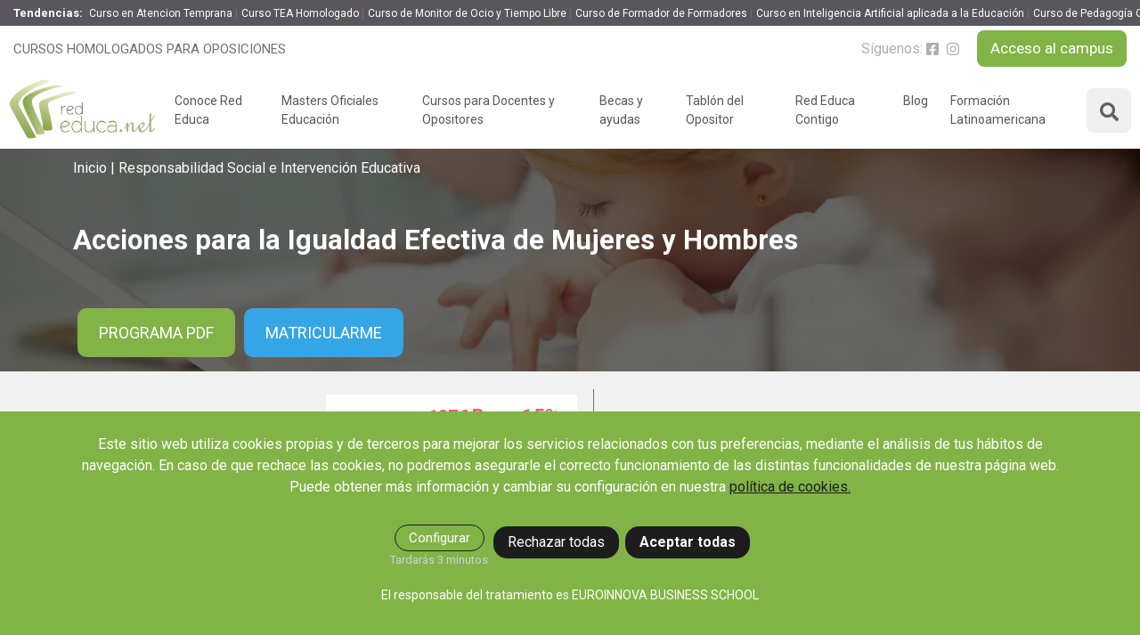

--- FILE ---
content_type: text/html; charset=UTF-8
request_url: https://www.rededuca.net/Mf1583_3-Acciones-Para-La-Igualdad-Efectiva-De-Mujeres-Y-Hombres-Online
body_size: 44249
content:
<!DOCTYPE html>
<html lang="es" dir="ltr" prefix="content: https://purl.org/rss/1.0/modules/content/  dc: https://purl.org/dc/terms/  foaf: https://xmlns.com/foaf/0.1/  og: https://ogp.me/ns#  rdfs: https://www.w3.org/2000/01/rdf-schema#  schema: https://schema.org/  sioc: https://rdfs.org/sioc/ns#  sioct: https://rdfs.org/sioc/types#  skos: https://www.w3.org/2004/02/skos/core#  xsd: https://www.w3.org/2001/XMLSchema# ">
<head>
    <meta charset="utf-8" />
<link rel="canonical" href="https://www.rededuca.net/Mf1583_3-Acciones-Para-La-Igualdad-Efectiva-De-Mujeres-Y-Hombres-Online" />
<meta http-equiv="content-language" content="es" />
<link rel="image_src" href="https://cdn.rededuca.net/web/images//ficha_curso/curso-default.jpg" />
<meta name="description" content="Descubre los cursos de Responsabilidad Social e Intervención Educativa | Rededuca" />
<meta property="fb:admins" content="rededuca.net" />
<meta property="og:site_name" content="Rededuca" />
<meta property="og:type" content="website" />
<meta property="og:url" content="https://www.rededuca.net/Mf1583_3-Acciones-Para-La-Igualdad-Efectiva-De-Mujeres-Y-Hombres-Online" />
<meta property="og:title" content="Acciones para la Igualdad Efectiva de Mujeres y Hombres" />
<meta property="og:description" content="Descubre los cursos de Responsabilidad Social e Intervención Educativa | Rededuca" />
<meta property="og:image" content="https://cdn.rededuca.net/web/images//ficha_curso/curso-default.jpg" />
<meta property="og:image:secure_url" content="https://cdn.rededuca.net/web/images//ficha_curso/curso-default.jpg" />
<meta property="og:image:type" content="image/jpeg" />
<meta property="og:image:width" content="542" />
<meta property="og:image:height" content="180" />
<meta property="og:image:alt" content="Acciones para la Igualdad Efectiva de Mujeres y Hombres" />
<meta property="og:phone_number" content="+34958050202" />
<meta name="twitter:card" content="summary_large_image" />
<meta name="twitter:description" content="Descubre los cursos de Responsabilidad Social e Intervención Educativa | Rededuca" />
<meta name="twitter:title" content="Acciones para la Igualdad Efectiva de Mujeres y Hombres" />
<meta name="twitter:url" content="https://www.rededuca.net/Mf1583_3-Acciones-Para-La-Igualdad-Efectiva-De-Mujeres-Y-Hombres-Online" />
<meta name="twitter:image:alt" content="Acciones para la Igualdad Efectiva de Mujeres y Hombres" />
<meta name="twitter:image:height" content="180" />
<meta name="twitter:image:width" content="542" />
<meta name="twitter:image" content="https://cdn.rededuca.net/web/images//ficha_curso/curso-default.jpg" />
<meta name="Generator" content="Drupal 9 (https://www.drupal.org)" />
<meta name="MobileOptimized" content="width" />
<meta name="HandheldFriendly" content="true" />
<meta name="viewport" content="width=device-width, initial-scale=1.0" />
<style>div#sliding-popup, div#sliding-popup .eu-cookie-withdraw-banner, .eu-cookie-withdraw-tab {background: #333333} div#sliding-popup.eu-cookie-withdraw-wrapper { background: transparent; } #sliding-popup h1, #sliding-popup h2, #sliding-popup h3, #sliding-popup p, #sliding-popup label, #sliding-popup div, .eu-cookie-compliance-more-button, .eu-cookie-compliance-secondary-button, .eu-cookie-withdraw-tab { color: #ffffff;} .eu-cookie-withdraw-tab { border-color: #ffffff;}</style>
<script type="application/ld+json">{
    "@context": "https://schema.org",
    "@graph": [
        {
            "@type": "Organization",
            "name": "Rededuca"
        }
    ]
}</script>
<link rel="shortcut icon" href="/themes/rededuca_theme/favicon.ico" type="image/vnd.microsoft.icon" />

    <title>Acciones para la Igualdad Efectiva de Mujeres y Hombres | Rededuca</title>     <link rel="stylesheet" media="all" href="/sites/default/files/css/css_kZrZHDFYyWxER8szgC6woJjbmKstml5hTlqgpcwcYiI.css" />
<link rel="stylesheet" media="all" href="//leadnurturing.innovanet.org/build/api/ln.rededuca.css?nbphy" />
<link rel="stylesheet" media="all" href="https://cdn.jsdelivr.net/npm/bootstrap@5.0.1/dist/css/bootstrap.min.css" />
<link rel="stylesheet" media="all" href="/sites/default/files/css/css_I6osiGz8G-1jMH6CIs9U_QQgqyi326Oa88TF_HVdJtk.css" />
<link rel="stylesheet" media="all" href="https://fonts.googleapis.com/css?family=Roboto:300,300i,400,400i,700,700i|Roboto:300i,400,700|Titillium+Web:300,400&amp;display=fallback" />
<link rel="stylesheet" media="all" href="/sites/default/files/css/css_LmJxilEEFRubd9QYsAmXhPR3mLtZmaHmGaxBwVkKiRg.css" />

    
	
	 
	
</head>

<body  class="page-curso" style="overflow-x: hidden;">


  <div class="dialog-off-canvas-main-canvas" data-off-canvas-main-canvas>
    <div class="page-wrapper">
            <div class="header">
            
<div class="block-tendencias count-6">
    <strong>Tendencias:</strong>
    <ul class="list-tendencias">    
                    <li class="item-tendencia">
                <a href="https://www.rededuca.net/Experto-Estimulacion-Temprana">Curso en Atencion Temprana</a>
            </li>
                    <li class="item-tendencia">
                <a href="https://www.rededuca.net/Curso-Autismo-Online">Curso TEA Homologado</a>
            </li>
                    <li class="item-tendencia">
                <a href="https://www.rededuca.net/Curso-Monitor-Tiempo-Libre-Online">Curso de Monitor de Ocio y Tiempo Libre</a>
            </li>
                    <li class="item-tendencia">
                <a href="https://www.rededuca.net/Curso-Formador-De-Formadores-Online">Curso de Formador de Formadores</a>
            </li>
                    <li class="item-tendencia">
                <a href="https://www.rededuca.net/Curso-De-IA-Generativa-En-La-Ensenanza">Curso en Inteligencia Artificial aplicada a la Educación</a>
            </li>
                    <li class="item-tendencia">
                <a href="https://www.rededuca.net/Curso-Pedagogia-Terapeutica">Curso de Pedagogía Online</a>
            </li>
            </ul>
</div>

            <div class="container-fluid pre-nav">
                                                    <p class="lema">Cursos homologados para oposiciones</p>
                                <div class="content-pre-nav">
                                                                                                    <div class="social">
                        <span>Síguenos:</span>
                                                                                                            <a class="link-social" href="https://es-es.facebook.com/RedEduca" rel="nofollow noopener noreferrer" target="_blank">
                                    <img alt="facebook" class="lazy" data-src="https://cdn.rededuca.net/web/images/fontawesome-icons/facebook-grey.svg">
                                </a>
                                                                                                                <a class="link-social" href="https://www.instagram.com/red_educa/?hl=es" rel="nofollow noopener noreferrer" target="_blank">
                                    <img alt="instagram" class="lazy" data-src="https://cdn.rededuca.net/web/images/fontawesome-icons/instagram-grey.svg">
                                </a>
                                                                                                                                                                                </div>
                    <a class="link-campus btn-1" href="https://mylxp.rededuca.net/" target="_blank"
                       rel="nofollow noopener noreferrer">
                        Acceso al campus
                    </a>
                </div>
            </div>


            <nav class="navbar nav-principal navbar-expand-lg">
                <div class="container-fluid all-content-nav">
                    <a class="navbar-brand" href="https://www.rededuca.net/">
                        <img alt="Cursos homologados para oposiciones - Red Educa" class="logo-web"
                             src="https://cdn.rededuca.net/web/images/logo-rededuca.png">
                    </a>
                    <div class="container-buttons">
                        <div class="col-container-search">
                            <div class="cap-green-search">
    <button role="button" class="btn btn--search-close" aria-label="Close search form">
        <img alt="Close Icon" src="https://cdn.rededuca.net/web/images/fontawesome-icons/times-solid.svg">
    </button>
</div>
<div class="search descriptivo">
    <form class="buscador-form" data-drupal-selector="buscador-form" action="/Mf1583_3-Acciones-Para-La-Igualdad-Efectiva-De-Mujeres-Y-Hombres-Online" method="post" id="buscador-form" accept-charset="UTF-8">
  <div class="form--inline clearfix js-form-wrapper form-wrapper" data-drupal-selector="edit-add" id="edit-add"><div class="js-form-item form-item js-form-type-textfield form-item-key js-form-item-key form-no-label">
      <label for="edit-key" class="visually-hidden js-form-required form-required">Key</label>
        <input data-drupal-selector="edit-key" type="text" id="edit-key" name="key" value="" size="30" maxlength="128" placeholder="Busca tu curso ideal" class="form-text required" required="required" aria-required="true" />

        </div>
<input data-drupal-selector="edit-filtros" type="hidden" name="filtros" value="" />
<div data-drupal-selector="edit-actions" class="form-actions js-form-wrapper form-wrapper" id="edit-actions--4"><input data-drupal-selector="edit-submit" type="submit" id="edit-submit--3" name="op" value="Buscar" class="button js-form-submit form-submit" />
</div>
</div>
<input autocomplete="off" data-drupal-selector="form-utgmizrnpeuyxah27iwu3tascsjlahmrp-gx1oqcmjs" type="hidden" name="form_build_id" value="form-uTgMIzrNPEuYXAH27IWu3TASCSjlAHMRp-Gx1oQCMJs" />
<input data-drupal-selector="edit-buscador-form" type="hidden" name="form_id" value="buscador_form" />

</form>

    <div class="container-fluid panel-result-search d-none">
        <div class="row">
            <div class="col-lg-5 hidden-lg filter-search columna-filtros">
                <div class="title-filter-search d-none">BÚSQUEDA ACTUAL</div>
                <div class="filters">
                    <div class="block-facet-blockactual-descriptivo">
                        <div class="filtros-actuales-descriptivo"></div>
                    </div>
                    <div class="block-facet-blockareas-formativas-descriptivo"></div>
                    <div class="block-facet-blocktipos-de-programas-descriptivo"></div>
                </div>
            </div>
            <div class="col-lg-7 result-search">
                <div class="no-results-filtros-descriptivo d-none">
                    <p data-content="No hemos encontrado resultados relativos a la búsqueda realizada.">

                    </p>
                    <p data-content="Puedes volver a intentarlo de nuevo realizando una nueva búsqueda.">

                    </p>
                </div>
                <div class="no-results-descriptivo d-none">
                    <p data-content="No hemos encontrado resultados relativos a la búsqueda realizada.">

                    </p>
                    <p data-content="Puedes volver a intentarlo de nuevo realizando una nueva búsqueda.">

                    </p>
                </div>
                <div class="counter-result"></div>
                <div class="results-descriptivo"></div>
            </div>
        </div>
        <div class="row container-btn-busqueda-avanzada mt-4 d-none">
            <div class="col-lg-7 offset-lg-5 text-center">
                <a class="btn-busqueda-avanzada" href="https://www.rededuca.net/buscador">Búsqueda avanzada</a>
            </div>
        </div>
    </div>
</div>

                        </div>
                        <button class="search-toggler d-lg-block d-none">
                            <img alt="Search" class="lazy" data-src="https://cdn.rededuca.net/web/images/fontawesome-icons/search-solid.svg">
                        </button>
                        <button class="search-nav-toggle d-block d-lg-none">
                            <img alt="Search" class="lazy" data-src="https://cdn.rededuca.net/web/images/fontawesome-icons/search-solid.svg">
                        </button>
                        <button class="navbar-toggler" type="button" data-bs-target="#navbarNav">
                            <img alt="Menu" class="lazy" data-src="https://cdn.rededuca.net/web/images/fontawesome-icons/bars-solid.svg">
                        </button>
                    </div>
                    <div id="navbarNav">
                        <div class="pre-nav-mobile">
                            <img alt="Red Educa" class="logo-web" src="https://cdn.rededuca.net/web/images/logo-rededuca-blanco.png">
                            <div class="close-menu">
                                <img alt="Close" class="lazy" data-src="https://cdn.rededuca.net/web/images/fontawesome-icons/times-solid.svg">
                            </div>
                        </div>
                        <div class="link-campus-mobile">
                            <a class="link-campus btn-2" href="https://mylxp.rededuca.net/" target="_blank"
                               rel="nofollow noopener noreferrer">
                                ACCESO AL CAMPUS
                            </a>
                        </div>
                        <ul class="navbar-nav">
                            <li class="nav-item">
                                <a class="nav-link link-dropdown" role="button" tabindex="0">Conoce Red Educa</a>
                                <div class="dropdown-menu-custom two-columns">
                                    <div class="dropdown-column column-presentation">
                                        <div class="img">
                                            <img alt="Conoce Rede Educa" src="https://cdn.rededuca.net/web/images/menu/img-menu-conoce.webp">
                                        </div>
                                    </div>
                                    <div class="dropdown-column column-links">
                                        <p class="links-title">
                                            Conoce Red Educa
                                        </p>
                                        <ul class="links-list">
                                            <li class="link-item">
                                                <a href="/conocenos">¿Quiénes somos?</a>
                                            </li>
                                            <li class="link-item">
                                                <a href="/responsabilidad-social-corporativa">Responsabilidad Social</a>
                                            </li>
                                            <li class="link-item">
                                                <a href="/opiniones-red-educa">Opiniones de Red Educa</a>
                                            </li>
                                            <li class="link-item">
                                                <a href="/preguntas-frecuentes">Preguntas Frecuentes</a>
                                            </li>
                                            <li class="link-item">
                                                <a href="/claustro">Claustro</a>
                                            </li>
                                            <li class="link-item">
                                                <a href="/modelo-academico">Modelo Académico</a>
                                            </li>
                                        </ul>
                                    </div>
                                </div>
                            </li>
                            <li class="nav-item">
                                <a class="nav-link" href="/landing/master-oficiales-educacion">Masters Oficiales Educación</a>
                            </li>
                            <li class="nav-item">
                                <a class="nav-link link-dropdown" role="button" tabindex="0">Cursos para Docentes y Opositores</a>
                                <div class="dropdown-menu-custom three-columns">
                                    <div class="dropdown-column column-presentation">
                                        <div class="img">
                                            <img alt="Cursos para docentes" src="https://cdn.rededuca.net/web/images/menu/img-menu-catalogo.webp">
                                        </div>
                                        <p class="text">
                                            Cursos para Docentes y Opositores
                                        </p>
                                        <a class="link-presentation btn-1" href="/cursos-docentes-opositores">
                                            Ver Cursos
                                        </a>
                                    </div>
                                    <div class="dropdown-column column-links">
                                        <a class="link-presentation btn-1 link-mobile" href="/cursos-docentes-opositores">
                                            Ver todos los cursos
                                        </a>
                                        <p class="links-title">
                                            Tipo de programa
                                        </p>
                                        <ul class="links-list">
                                            <li class="link-item">
                                                <a href="/pack-formativos-para-oposiciones">Packs Formativos</a>
                                            </li>
                                            <li class="link-item">
                                                <a href="/cursos-universitarios">Cursos Universitarios</a>
                                            </li>
                                            <li class="link-item">
                                                <a href="/cursos-universitarios-con-doble-titulacion">Cursos Universitarios con Doble Titulación</a>
                                            </li>
                                            <li class="link-item">
                                                <a href="/cursos-profesionales">Cursos Profesionales</a>
                                            </li>
                                            <li class="link-item">
                                                <a href="/cursos-con-doble-titulacion">Cursos con Doble Titulación</a>
                                            </li>
                                            <li class="link-item">
                                                <a href="/masters-universitarios">Masters con Titulación Universitaria</a>
                                            </li>
                                            <li class="link-item">
                                                <a href="/masteres-educacion">Masteres Educación</a>
                                            </li>
                                            <li class="link-item">
                                                <a href="/cursos-formacion-profesorado">Cursos Formación Profesorado</a>
                                            </li>
                                            <li class="link-item">
                                                <a href="/masters-oficiales">Másteres Oficiales</a>
                                            </li>
                                            <li class="link-item">
                                                <a href="/masters-profesionales">Masters Profesionales</a>
                                            </li>
                                            <li class="link-item">
                                                <a href="/cursos-oposiciones">Cursos para oposiciones</a>
                                            </li>

                                        </ul>
                                    </div>
                                    <div class="dropdown-column column-links">
                                        <p class="links-title">
                                            <a href="/areas-formativas">
                                                Áreas de formación
                                            </a>
                                        </p>
                                        <ul class="links-list">
                                            <li class="link-item">
                                                <a href="/areas-formativas/desarrollo-personal-liderazgo">Desarrollo Personal y Liderazgo</a>
                                            </li>
                                            <li class="link-item">
                                                <a href="/areas-formativas/educacion-docencia">Educación y Docencia</a>
                                            </li>
                                            <li class="link-item">
                                                <a href="/areas-formativas/formacion-empresarial">Formación Empresarial</a>
                                            </li>
                                            <li class="link-item">
                                                <a href="/areas-formativas/idiomas">Idiomas</a>
                                            </li>
                                            <li class="link-item">
                                                <a href="/areas-formativas/tecnologias-tics">Nuevas Tecnologías y Tics</a>
                                            </li>
                                            <li class="link-item">
                                                <a href="/areas-formativas/ocio-tiempo-libre">Ocio y Tiempo Libre</a>
                                            </li>
                                            <li class="link-item">
                                                <a href="/areas-formativas/orientacion-laboral">Orientación Laboral</a>
                                            </li>
                                            <li class="link-item">
                                                <a href="/areas-formativas/intervencion-educativa">Responsabilidad Social e Intervención</a>
                                            </li>
                                            <li class="link-item">
                                                <a href="/areas-formativas/salud-actividad">Salud y Actividad Física</a>
                                            </li>
                                        </ul>
                                    </div>
                                </div>
                            </li>
                            <li class="nav-item">
                                <a class="nav-link" href="/becas-y-ayudas">Becas y ayudas</a>
                            </li>
                            <li class="nav-item">
                                <a class="nav-link link-dropdown" role="button" tabindex="0">Tablón del Opositor</a>
                                <div class="dropdown-menu-custom drop-left three-columns">
                                    <div class="dropdown-column column-presentation">
                                        <div class="img">
                                            <img alt="Tablon opositor" src="https://cdn.rededuca.net/web/images/menu/img-menu-tablon-opositor.webp">
                                        </div>
                                        <p class="text">
                                            Claves del éxito
                                        </p>
                                        <a class="link-presentation btn-3" href="https://www.rededuca.net/oposiciones-educacion">
                                            Oposiciones de educación
                                        </a>
                                    </div>
                                    <div class="dropdown-column column-links">
                                        <p class="links-title">
                                            CUERPO DE MAESTROS
                                        </p>
                                        <ul class="links-list">
                                            <li class="link-item">
                                                <a href="/oposiciones-maestros">Oposiciones Maestros</a>
                                            </li>
                                            <li class="link-item">
                                                <a href="/temario-oposiciones-maestros">Temario Especialidades Maestros</a>
                                            </li>
                                            <li class="link-item">
                                                <a href="/recursos-oposiciones-maestros">Recursos Especialidades Maestros</a>
                                            </li>
                                        </ul>
                                    </div>
                                    <div class="dropdown-column column-links">
                                        <p class="links-title">
                                            PROFESORADO
                                        </p>
                                        <ul class="links-list">
                                            <li class="link-item">
                                                <a href="/oposiciones-secundaria">Oposiciones Profesorado</a>
                                            </li>
                                            <li class="link-item">
                                                <a href="/temario-oposiciones-secundaria">Temario Especialidades Profesorado</a>
                                            </li>
                                            <li class="link-item">
                                                <a href="/recursos-oposiciones-secundaria">Recursos Especialidades Profesorado</a>
                                            </li>
                                        </ul>
                                        <a class="nav-link link-mobile" href="https://www.rededuca.net/puntos-oposiciones">
                                            Concurso oposición
                                        </a>
                                    </div>
                                    <a class="link-oposiciones-educacion btn-3" href="https://www.rededuca.net/cursos-universitarios">
                                        Cursos bareables
                                    </a>
                                </div>
                            </li>
                            <li class="nav-item">
                                <a class="nav-link link-dropdown" role="button" tabindex="0">Red Educa Contigo</a>
                                <div class="dropdown-menu-custom drop-left two-columns">
                                    <div class="dropdown-column column-presentation">
                                        <div class="img">
                                            <img alt="RedEduca Contigo" src="https://cdn.rededuca.net/web/images/menu/img-menu-contigo.webp">
                                        </div>
                                    </div>
                                    <div class="dropdown-column column-links">
                                        <ul class="links-list">
                                            <li class="link-item">
                                                <a href="https://aula.rededuca.net/" target="_blank">Webinars y podcast</a>
                                            </li>                                            
                                            <li class="link-item">
                                                <a href="/revista-innovacion-educativa">Revista Innovación Educativa</a>
                                            </li>
                                            <li class="link-item">
                                                <a target="_blank" href="https://concursoeducando.rededuca.net/">Concurso Educando</a>
                                            </li>
                                            <li class="link-item">
                                                <a href="/contexto-educativo">Contexto Educativo</a>
                                            </li>
                                        </ul>
                                    </div>
                                </div>
                            </li>
                            <li class="nav-item">
                                <a class="nav-link" href="/blog">Blog</a>
                            </li>
                            <li class="nav-item">
                                <a class="nav-link" href="/formacion-latinoamericana">Formación Latinoamericana</a>
                            </li>
                        </ul>
                        <div class="footer-mobile-nav">
                            <div class="linea-separador"></div>
                            <div class="contacta-mobile">
                                <p>Contacta: 958 050 202</p>
                            </div>
                            <div class="social">
                                                                                                                                            <a class="link-social" href="https://es-es.facebook.com/RedEduca" rel="nofollow noopener noreferrer" target="_blank">
                                            <img alt="facebook" class="lazy" data-src="https://cdn.rededuca.net/web/images/fontawesome-icons/facebook-grey.svg">
                                        </a>
                                                                                                                                                <a class="link-social" href="https://www.instagram.com/red_educa/?hl=es" rel="nofollow noopener noreferrer" target="_blank">
                                            <img alt="instagram" class="lazy" data-src="https://cdn.rededuca.net/web/images/fontawesome-icons/instagram-grey.svg">
                                        </a>
                                                                                                                                                                                                                                        </div>
                        </div>
                                            </div>
                </div>
            </nav>
        </div>
    
              <div>
    <div data-drupal-messages-fallback class="hidden"></div>





            
    


<input type="hidden" id="id_simo_hide" name="id_simo_hide" value="37523">
<input type="hidden" id="referencia_producto_hide" name="referencia_producto_hide" value="19672">
<input type="hidden" id="id_campanya_hide" name="id_campanya_hide" value="4">
<input type="hidden" name="id_cur" id="id_cur" value="596">
<input type="hidden" name="cod_cur" id="cod_cur" value="173372-2503">

    

<div class="banda-fija-top-curso">
    <div class="container container-custom">
        <div class="row">
            <div class="col-lg-9">
                <div class="name-curso">
                    Acciones para la Igualdad Efectiva de Mujeres y Hombres
                </div>
                <div class="items-info-curso">
                    <div class="icon-info-curso entidad-impartidora">
                        <img class="b-lazy logo-entidad" src = "https://cdn.rededuca.net/web/images/img_entidades/1.svg" alt="Euroinnova Business School" title="Euroinnova Business School">
                    </div>
                    <div class="icon-info-curso modalidad" title="173372-2503">
                        <div class="icon-curso dark icon-modalidad">
                            <img alt="Modalidad" class="lazy"
                                 data-src="https://cdn.rededuca.net/web/images/fontawesome-icons/laptop-solid.svg">
                        </div>
                        <span>100% Online</span>

                    </div>
                                            <div class="icon-info-curso duracion">
                            <div class="icon-curso light icon-duracion">
                                <img alt="Duración" class="lazy"
                                     data-src="https://cdn.rededuca.net/web/images/fontawesome-icons/clock-regular.svg">
                            </div>
                            <span>140 H</span>
                        </div>
                                        
                                            
                                                
                                                                                                
                                                                    <div class="icon-info-curso precio">
                                                            <div class="promocion-info">
                                    <span class="precio"><del>220€</del>  <span
                                                class="info-promo">187€</span></span>
                                </div>

                                                    </div>
                                                        </div>
            </div>
            <div class="col-lg-3">
                <div class="botones">
                                                                                                <button class="btn button-matricularse" role="button" type="button" data-bs-toggle="modal"
                                    data-bs-target="#modal_matriculacion">
                                MATRICULARME
                            </button>
                                                            </div>
            </div>
        </div>
    </div>
</div>


<div class="banner-simple banner-curso"
     style="background-image: url(https://cdn.rededuca.net/web/images/banner_defecto/grande/14-2.webp)">
    <div class="capa-general capa-curso-completa"></div>
    <div class="container container-custom position-relative h-100">
                    <nav class="breadcrumb" role="navigation" aria-labelledby="system-breadcrumb">
        <ol>
                            <li>
                                            <a href="/">Inicio</a>
                                    </li>
                            <li>
                                            <a href="https://www.rededuca.net/areas-formativas/intervencion-educativa">Responsabilidad Social e Intervención Educativa</a>
                                    </li>
                    </ol>
    </nav>

                                                                <div class="content-banner" style="padding-top:3%">
                            <h1 class="title-banner-curso">
                    Acciones para la Igualdad Efectiva de Mujeres y Hombres
                </h1>
                        <div class="botones-banner ">
                <button class="button-pdf" role="button" type="button" data-bs-toggle="modal"
                        data-bs-target="#drupals-modal" data-simo="37523"
                        data-pdf="/sites/default/files/pdfs_cursos/Mf1583_3-Acciones-Para-La-Igualdad-Efectiva-De-Mujeres-Y-Hombres-Online.pdf">
                    PROGRAMA PDF
                </button>

                                                                                <button class="button-matricula" role="button" type="button" data-bs-toggle="modal"
                                data-bs-target="#modal_matriculacion">
                            Matricularme
                        </button>
                                                </div>
        </div>
    </div>
</div>
<div class="ln-coupon-banner" data-bs-toggle="modal" data-bs-target="#modal_matriculacion"></div>


<section class="section-ficha-curso">

    <div class="items-info-curso has--elements">
        <div class="container container-custom">
            <div class="row text-center d-block d-md-none">
                <div class="col-lg-4">
                    <div class="entidad-impartidora mb-4">
                        <img class="b-lazy logo-entidad" src = "https://cdn.rededuca.net/web/images/img_entidades/1.svg" alt="Euroinnova Business School" title="Euroinnova Business School">
                    </div>
                </div>
            </div>
            <div class="row sm-text-center">
                <div class="col-lg-8">
                    
                                        <div class="icon-info-curso modalidad" title="173372-2503">
                        <span>
                           <img alt="Modalidad" class="lazy"
                                data-src="https://cdn.rededuca.net/web/images/fontawesome-icons/laptop-solid.svg">
                            100% Online</span>
                    </div>

                    
                                            <div class="icon-info-curso duracion" title="37523">
                            <span>
                                <img alt="Duración" class="lazy"
                                     data-src="https://cdn.rededuca.net/web/images/fontawesome-icons/clock-regular.svg">
                                140 H
                            </span>
                        </div>
                    
                                            
                                                
                                                                                                
                                                                <div class="icon-info-curso precio">
                            <div class="icon-box">
                                <div class="content-info-precio">
                                                                            <div class="promocion-info">
                                            <span class="precio">Precio: <del>220€</del></span>
                                            <span class="precio-promo">187€</span>
                                            <span class="info-promo">Beca 15% </span>
                                                                                                                                            <p class="info-promo-pequena">Hasta el 30/01/2026
                                                    <button type="button" class="btn btn-tooltip"
                                                            data-bs-toggle="tooltip" data-bs-placement="top"
                                                            title="Becas no acumulables entre sí">
                                                        <img alt="Tooltip" class="lazy"
                                                             data-src="https://cdn.rededuca.net/web/images/fontawesome-icons/plus-circle-solid.svg">
                                                    </button>
                                                </p>
                                                                                    </div>
                                                                    </div>
                            </div>
                        </div>
                                                        </div>
            </div>
            <div class="row" style="align-items: flex-end">
                <div class="col-lg-4 d-none d-md-block">
                    <div class="entidad-impartidora">
                        <img class="b-lazy logo-entidad" src = "https://cdn.rededuca.net/web/images/img_entidades/1.svg" alt="Euroinnova Business School" title="Euroinnova Business School">
                    </div>
                </div>

                <div class="d-none col-lg-4 d-lg-block text-end">
                    <div class="compartir">
                        <a class="btn btn-compartir">
                            <img class="lazy" data-src="https://cdn.rededuca.net/web/images/fontawesome-icons/compartir.svg"
                                 alt="Share"/><span>Compartir</span>
                        </a>

                        <div class="rr-ss" style="display: none">
                            <a class="link-social" href="http://www.facebook.com/sharer.php?u=https://www.rededuca.net/Mf1583_3-Acciones-Para-La-Igualdad-Efectiva-De-Mujeres-Y-Hombres-Online"
                               rel="nofollow noopener noreferrer"
                               target="_blank">
                                <img alt="Facebook" class="lazy"
                                     data-src="https://cdn.rededuca.net/web/images/redes-sociales/facebook.svg">
                            </a>

                            <a class="link-social" 
                             href="https://x.com/intent/tweet?text=Acciones%20para%20la%20Igualdad%20Efectiva%20de%20Mujeres%20y%20Hombres&url=%23markup=https%3A%2F%2Fwww.rededuca.net%2FMf1583_3-Acciones-Para-La-Igualdad-Efectiva-De-Mujeres-Y-Hombres-Online&amp;%23cache%5Bcontexts%5D%5B0%5D=route&amp;%23cache%5Bcontexts%5D%5B1%5D=url.site&amp;%23cache%5Bmax-age%5D=-1&via=rededuca"
                            rel="nofollow noopener noreferrer" 
                             target="_blank">
                            <img alt="X (Twitter)" class="lazy" 
                             data-src="https://cdn.rededuca.net/web/images/redes-sociales/X_icon.svg">
                            </a>

                            <a class="link-social"
                               href="https://www.linkedin.com/shareArticle?mini=true&url=https://www.rededuca.net/Mf1583_3-Acciones-Para-La-Igualdad-Efectiva-De-Mujeres-Y-Hombres-Online&title=Rededuca&summary=&source="
                               rel="nofollow noopener noreferrer"
                               target="_blank">
                                <img alt="linkedin" class="lazy"
                                     data-src="https://cdn.rededuca.net/web/images/redes-sociales/linkedin.svg">
                            </a>

                           <a class="link-social"
                            href="https://api.whatsapp.com/send/?text=%23markup=https%3A%2F%2Fwww.rededuca.net%2FMf1583_3-Acciones-Para-La-Igualdad-Efectiva-De-Mujeres-Y-Hombres-Online&amp;%23cache%5Bcontexts%5D%5B0%5D=route&amp;%23cache%5Bcontexts%5D%5B1%5D=url.site&amp;%23cache%5Bmax-age%5D=-1"
                            rel="nofollow noopener noreferrer"
                            target="_blank">
                            <img alt="whatsapp"
                                class="lazy"
                                data-src="https://cdn.rededuca.net/web/images/redes-sociales/whatsapp.svg">
                            </a>

                            <a class="link-social"
                               href="mailto:?subject=!Éste curso seguro que te interesa!&body=https://www.rededuca.net/Mf1583_3-Acciones-Para-La-Igualdad-Efectiva-De-Mujeres-Y-Hombres-Online"
                               data-action="share/whatsapp/share" rel="nofollow noopener noreferrer"
                               target="_blank">
                                <img alt="mail" class="lazy"
                                     data-src="https://cdn.rededuca.net/web/images/redes-sociales/email.svg">
                            </a>
                        </div>
                    </div>
                </div>
            </div>

                        <div class="row">
                <div class="simulador-pagos simulacion-movil d-block d-lg-none">
                    <div class="title">
                        Fracciona tus pagos cómodamente
                        <button type="button" class="btn btn-tooltip" data-bs-toggle="tooltip" data-bs-placement="top"
                                title="Servicio disponible para masters">
                            <img alt="Informacion" class="lazy"
                                 data-src="https://cdn.rededuca.net/web/images/fontawesome-icons/info-circle-solid.svg">
                        </button>
                    </div>

                    <div class="simulador">
                                                                            
                                                
                        <div class="plazos">
                            <span>Cuota:</span>
                            <select id="numplazos" name="select-plazos">
                                                                                                                                                <option value="1">1 plazo</option>
                                                                                                                                                <option value="2">2 plazos</option>
                                                                                                                                                                                                                                            </select>

                        </div>

                        <div class="precio-plazo">
                            <div class="cantidad cantidad-total" data-inicial="187">
                                <span>187€/mes</span>
                            </div>
                                                                                                                                                                                                        </div>
                    </div>

                    <div class="precio-plazo resto-cuotas">
                        <div class="cantidad cantidad-resto d-none" data-total="187">
                            <span>Resto de plazos: <span class="box-quote"><b
                                            class="q">187 </b>€/mes</span></span>
                        </div>
                    </div>
                </div>
            </div>
            
            <div class="d-lg-none div-info-movil">
                <div class="row">
                    <div class="col-lg-12">
                        <button class="btn button-info d-block d-lg-none open-sol-info-movil" role="button"
                                type="button">
                            Solicitar información
                        </button>
                    </div>
                </div>
            </div>
        </div>
    </div>

    <div class="container container-custom">
        <div class="row">
            <div class="col-lg-9">

                <div class="contenido-curso">
                                        <div class="row row-presentacion">
                        <div class=" col-lg-12  order-lg-first">
                            <div class="apartado">
                                <div class="title">
                                    Presentación
                                </div>
                                <div class="apartado-content">
                                    En el ámbito de los servicios socioculturales y a la comunidad, es necesario conocer los diferentes campos de la promoción para la igualdad efectiva de mujeres y hombres, dentro del área profesional de formación y educación. Así, con el presente curso se pretende aportar los conocimientos necesarios para participar en la detección, análisis, implementación y evaluación de proyectos para la igualdad efectiva de mujeres y hombres.
                                </div>
                            </div>
                        </div>
                                            </div>

                    <div class="tabs-contenido-curso">

                        <div class="tab-item" data-tab="#contenido-informacion" role="button">
                            <h2>Información</h2>
                        </div>
                        <div id="contenido-informacion" class="tab-referer">
                            
                            <div class="apartado">
                                <div class="title">
                                    Para qué te prepara
                                </div>
                                <div class="apartado-content b-14">
                                    La presente formación se ajusta al itinerario formativo de la Módulo Formativo MF1583_3 Acciones para la Igualdad Efectiva de Mujeres y Hombres, certificando el haber superado las distintas Unidades de Competencia en ellas incluidas, y va dirigido a la acreditación de las Competencias profesionales adquiridas a través de la experiencia laboral y de la formación no formal, vía por la que va a optar a la obtención del correspondiente Certificado de Profesionalidad, a través de las respectivas convocatorias que vayan publicando las distintas Comunidades Autónomas, así como el propio Ministerio de Trabajo (Real Decreto 1224/2009 de reconocimiento de las competencias profesionales adquiridas por experiencia laboral).
                                </div>
                            </div>

                            <div class="apartado">
                                <div class="title">
                                    Objetivos
                                </div>
                                <div class="apartado-content b-14">
                                    <ul><li>Detectar y analizar, desde la perspectiva de género, factores del entorno de intervención (económicos, educativos, sanitarios, servicios de proximidad, ocupacionales, deportivos, infraestructuras y urbanismo, entre otros) que limitan o empobrecen la igualdad efectiva de mujeres y hombres para incluir actuaciones de mejora en el proyecto.</li><li>Identificar y valorar, desde la perspectiva de género, las necesidades, motivaciones y expectativas concretas en materia de igualdad efectiva de mujeres y hombres que afectan a cada persona, grupo social y colectivo, implementando las actuaciones elaboradas por el equipo del entorno de intervención para favorecer las mejoras oportunas.</li><li>Detectar y registrar servicios, recursos y acciones en materia de materia de igualdad efectiva de mujeres y hombres, en el entorno de intervención, analizándolos con perspectiva de género para mediar y ofrecerlos a la ciudadanía, tales como salud, educación, ocio, conciliación de vida personal, familiar y laboral, movilidad y gestión de tiempos.</li><li>Informar y sensibilizar sobre el trabajo no remunerado, desarrollado por las mujeres en el ámbito doméstico, para reconocer y visibilizar el valor de los cuidados para la vida (higiene, alimentación, abrigo, atención emocional, psíquica y sexual, entre otros) reconociendo su repercusión en la sociedad y en la salud integral de las personas.</li><li>Participar en la identificación, análisis, implementación, valoración y divulgación de proyectos de igualdad efectiva de mujeres y hombres, en ámbitos tales como salud, educación, ocio, conciliación de vida personal, familiar y laboral, movilidad y gestión de tiempos, encomendadas por el equipo de intervención, teniendo en cuenta las condiciones específicas de las mujeres como criterio de calidad de vida de las personas.</li></ul>
                                </div>
                            </div>

                            <div class="apartado">
                                <div class="title">
                                    ¿A quién va dirigido?
                                </div>
                                <div class="apartado-content b-14">
                                    Este curso está dirigido a los profesionales del mundo de los servicios socioculturales y a la comunidad, concretamente en la promoción para la igualdad efectiva de mujeres y hombres, dentro del área profesional de formación y educación, y a todas aquellas personas interesadas en participar en la detección, análisis, implementación y evaluación de proyectos para la igualdad efectiva de mujeres y hombres.
                                </div>
                            </div>

                            <div class="apartado">
                                <div class="title">
                                    Salidas Laborales
                                </div>
                                <div class="apartado-content b-14">
                                    Desarrolla su actividad profesional por cuenta ajena en el ámbito público y privado, en colaboración con el equipo de intervención y desde la supervisión directa de la persona competente de nivel superior. Así mismo, detecta situaciones de desigualdad y las necesidades derivadas de la misma, organizando y transfiriendo la información relevante en la materia de su especialidad, tanto a la población de referencia como a profesionales de nivel superior, para impulsar y orientar actuaciones en materia de igualdad efectiva de mujeres y hombres, y prevenir la discriminación de la población femenina. En el desarrollo de la actividad profesional se aplican los principios de accesibilidad universal de acuerdo con la legislación vigente.
                                </div>
                            </div>
                        </div>
                        <div class="space"></div>

                        <div class="tab-item" data-tab="#contenido-metodologia" role="button">
                            <h2>Metodología</h2>
                        </div>
                        <div id="contenido-metodologia" class="tab-referer">
                            <div class="title">
                                La metodología de Red Educa
                            </div>
                            <div class="apartado-content b-14">
                                Nuestra formación es 100% online, lo que permite al alumnado autorregular su estudio y adaptarlo a sus propias necesidades. Apostamos por una enseñanza personalizada y autónoma, con un enfoque basado en el pensamiento crítico y el constructivismo.<br />Contamos con un equipo docente altamente especializado que te acompañará a lo largo de todo el proceso de enseñanza-aprendizaje. Esto te permitirá personalizar aún más tu formación, ya que nos adaptamos a tu ritmo y necesidades.<br />Dispondrás de acceso a nuestra plataforma de aprendizaje, MyLXP, desde cualquier dispositivo y en cualquier momento del día, lo que te permitirá decidir cómo y cuándo estudiar. Todo ello es posible gracias a nuestra metodología Educa LXP (Learning Experience Platform), un entorno diseñado para impulsar tu progreso educativo, fomentar la innovación y ofrecer una experiencia de aprendizaje personalizada y adaptada a cada necesidad.


                            </div>

                        </div>
                        <div class="space"></div>


                        <div class="tab-item" data-tab="#contenido-temario" role="button">
                            <h2>Temario</h2>
                        </div>
                        <div id="contenido-temario" class="tab-referer">
                            <div class="title">
                                Temario del curso
                            </div>
                            <div class="apartado-content b-14">
                                <div><div class='panel-group' id='acordeonp0m0uf0ud0'><div class='panel panel-default'><div class='panel-heading'><h3 class="tituloModulo panel-title"><a class='panel-toggle collapsed' data-bs-toggle='collapse' data-parent='#acordeonp0m0uf0ud0' href='#collapsep0m1uf0ud0'>MÓDULO 1. ACCIONES PARA LA IGUALDAD EFECTIVA DE MUJERES Y HOMBRES </a></h3></div><div id='collapsep0m1uf0ud0' class='panel-body collapse'><div class='panel-inner'><div class='panel-group' id='acordeonp0m1uf0ud0'><div class='panel panel-default'><div class='panel-heading'><h3 class="tituloUnidadFormativa panel-title"><a class='panel-toggle collapsed' data-bs-toggle='collapse' data-parent='#acordeonp0m1uf0ud0' href='#collapsep0m1uf1ud0'>UNIDAD FORMATIVA 1. APLICACIÓN DE CONCEPTOS BÁSICOS DE LA TEORÍA DE GÉNERO Y DEL LENGUAJE NO SEXISTA</a></h3></div><div id='collapsep0m1uf1ud0' class='panel-body collapse'><div class='panel-inner'><div class='panel-group' id='acordeonp0m1uf1ud0'><div class='panel panel-default'><div class='panel-heading'><h3 class="tituloTema panel-title"><a class='panel-toggle collapsed' data-bs-toggle='collapse' data-parent='#acordeonp0m1uf1ud0' href='#collapsep0m1uf1ud1'>UNIDAD DIDÁCTICA 1. ANÁLISIS DE LA INFORMACIÓN DESDE LA PERSPECTIVA DE GÉNERO.</a></h3></div><div id='collapsep0m1uf1ud1' class='panel-body collapse'><div class='panel-inner'><ol><li>Caracterización del sistema patriarcal y la distribución del poder.</li><li>Aplicación del género como categoría de análisis o la perspectiva de género:</li><ol><li>- Funcionamiento del sistema sexo-género.</li><li>- Definición de roles y estereotipos de género.</li><li>- Detección, valoración y denuncia de los estereotipos sexistas.</li></ol><li>Mecanismos de detección de la igualdad formal frente a la igualdad real de mujeres y hombres.</li><li>Identificación de los distintos tipos de discriminación producidos por razón de sexo:</li><ol><li>- Discriminación directa.</li><li>- Discriminación indirecta.</li><li>- Interseccionalidad o discriminación múltiple.</li></ol><li>Mecanismos educativos y su contribución en la construcción del género:</li><ol><li>- Socialización diferenciada de niños y niñas.</li><li>- Educación mixta y coeducación.</li></ol><li>Reconocimiento de las principales fuentes de información para realizar el diagnostico de partida de situaciones de discriminación y de violencia contra las mujeres:</li><ol><li>- Identificación de fuentes y datos existentes (primarios y secundarios).</li><li>- Selección de técnicas (cuantitativas y cualitativas).para recoger la información atendiendo al género</li><li>- Clasificación de datos desagregándolos por sexo.</li><li>- Conocimiento y manejo de indicadores de género.</li><li>- Análisis de impacto de género.</li></ol><li>Establecimiento del código deontológico la protección de la confidencialidad y la ley de protección de datos.</li></ol></div></div></div><div class='panel panel-default'><div class='panel-heading'><h3 class="tituloTema panel-title"><a class='panel-toggle collapsed' data-bs-toggle='collapse' data-parent='#acordeonp0m1uf1ud0' href='#collapsep0m1uf1ud2'>UNIDAD DIDÁCTICA 2. IDENTIFICACIÓN Y TRATAMIENTO DE IMÁGENES Y UTILIZACIÓN DE LENGUAJE NO SEXISTA.</a></h3></div><div id='collapsep0m1uf1ud2' class='panel-body collapse'><div class='panel-inner'><ol><li>Reconocer la invisibilización de las mujeres y detectar la utilización de imágenes y lenguaje sexista.</li><li>Análisis del lenguaje y análisis de imágenes estereotipadas y su contribución al pensamiento desde el enfoque de género.</li><li>El papel de los medios de comunicación en la construcción del género.</li><li>Propuesta de alternativas que rompan con los estereotipos sexistas:</li><ol><li>- Manejo de estrategias para el uso de lenguaje no sexista.</li><li>- Manejo de estrategias para el uso de imágenes no sexistas.</li></ol></ol></div></div></div><div class='panel panel-default'><div class='panel-heading'><h3 class="tituloTema panel-title"><a class='panel-toggle collapsed' data-bs-toggle='collapse' data-parent='#acordeonp0m1uf1ud0' href='#collapsep0m1uf1ud3'>UNIDAD DIDÁCTICA 3. ESPACIOS COTIDIANOS DE PARTICIPACIÓN: IDENTIFICACIÓN DE DESIGUALDADES E INTERVENCIÓN TENIENDO EN CUENTA LA DIVERSIDAD DE LAS PERSONAS.</a></h3></div><div id='collapsep0m1uf1ud3' class='panel-body collapse'><div class='panel-inner'><ol><li>Detección de ámbitos y niveles de participación y su vinculación con el orden de género establecido:</li><ol><li>- Participación de las mujeres en el espacio público (económico, laboral, asociativo, ocio y calidad de vida, entre otros).</li><li>- Participación de los hombres en el espacio doméstico.</li></ol><li>Distinción entre espacio público, espacio doméstico y espacio privado:</li><ol><li>- Conciliación y corresponsabilidad.</li></ol><li>Utilización de los espacios formales y espacios informales por parte de mujeres y hombres.</li><li>La representación paritaria y el sistema de cuotas.</li><li>Mecanismos de detección y análisis de necesidades prácticas e intereses estratégicos de las mujeres y los hombres dentro del grupo.</li><ol><li>- Acceso y control de los recursos.</li><li>- Análisis de roles y tareas.</li></ol><li>Identificación de la diversidad de las mujeres en el entorno de intervención.</li><li>Mecanismos de intervención en el diseño, implementación, evaluación y seguimiento de las actuaciones, en colaboración y coordinación con el equipo experto en igualdad efectiva de mujeres y hombres.</li></ol></div></div></div><div class='panel panel-default'><div class='panel-heading'><h3 class="tituloTema panel-title"><a class='panel-toggle collapsed' data-bs-toggle='collapse' data-parent='#acordeonp0m1uf1ud0' href='#collapsep0m1uf1ud4'>UNIDAD DIDÁCTICA 4. PARTICIPACIÓN DE LAS MUJERES A LO LARGO DE LA HISTORIA: PROCESOS DE EMPODERAMIENTO.</a></h3></div><div id='collapsep0m1uf1ud4' class='panel-body collapse'><div class='panel-inner'><ol><li>Breve aproximación a la historia de las mujeres y a la evolución de los feminismos:</li><ol><li>- Principales confusiones en torno al término feminismo.</li></ol><li>Identificación del “techo de cristal” como manifestación de desigualdad en el especio público.</li><li>Procesos para el “empoderamiento” de las mujeres.</li><li>Herramientas para promocionar la igualdad en colaboración con el equipo experto en igualdad de mujeres y hombres:</li><ol><li>- Acciones positivas.</li><li>- Mainstreaming de género o transversalidad de género.</li><li>- La estrategia dual.</li><li>- Presupuestos con perspectiva de género.</li></ol><li>Manejo y utilización de recursos existentes en materia de igualdad de género:</li><ol><li>- Localización del mapa de instituciones y principales agentes sociales en el contexto de intervención.</li><li>- Localización de los Organismos de Igualdad.</li><li>- Localización, actualización y desarrollo de recursos específicos para la promoción de la igualdad de mujeres y hombres, empoderamiento de las mujeres y en materia de violencia de género.</li></ol><li>La utilización de las TIC para promover la igualdad y el trabajo cooperativo.</li></ol></div></div></div><div class='panel panel-default'><div class='panel-heading'><h3 class="tituloTema panel-title"><a class='panel-toggle collapsed' data-bs-toggle='collapse' data-parent='#acordeonp0m1uf1ud0' href='#collapsep0m1uf1ud5'>UNIDAD DIDÁCTICA 5. ELEMENTOS ESTRUCTURALES PARA LA IGUALDAD EFECTIVA DE MUJERES Y HOMBRES EN EL ÁMBITO LABORAL.</a></h3></div><div id='collapsep0m1uf1ud5' class='panel-body collapse'><div class='panel-inner'><ol><li>Aplicación del concepto de división sexual del trabajo.</li><li>Aplicación de la definición de trabajo e identificación de elementos diferenciales entre trabajo productivo y reproductivo.</li><li>Proceso de consolidación de las mujeres en el ámbito del empleo en España, recorrido histórico y referentes a nivel sindical, empresarial, y asociativo. Participación y representación en sus órganos directivos.</li><li>Identificación de los colectivos de mujeres con especiales dificultades en el contexto de intervención:</li><ol><li>- Sistemas de apoyo específicos.</li></ol><li>Identificación y manejo de normativa vigente en esta materia.</li><li>Integración de la perspectiva de género en un proceso de acompañamiento en la búsqueda de empleo.</li></ol></div></div></div><div class='panel panel-default'><div class='panel-heading'><h3 class="tituloTema panel-title"><a class='panel-toggle collapsed' data-bs-toggle='collapse' data-parent='#acordeonp0m1uf1ud0' href='#collapsep0m1uf1ud6'>UNIDAD DIDÁCTICA 6. ELEMENTOS ESTRUCTURALES QUE DETERMINAN SITUACIONES DE VIOLENCIA DE GÉNERO.</a></h3></div><div id='collapsep0m1uf1ud6' class='panel-body collapse'><div class='panel-inner'><ol><li>Identificación de las características del sistema patriarcal que inciden en la violencia ejercida contra las mujeres.</li><li>Caracterización de la violencia de género:</li><ol><li>- Violencia machista.</li><li>- Violencia doméstica.</li><li>- Tráfico.</li><li>- Trata.</li><li>- Prostitución.</li><li>- Acoso sexual y acoso por razón de sexo.</li><li>- Violación.</li><li>- Mutilación genital femenina.</li></ol><li>Reconocimiento de las principales consecuencias de la violencia de género.</li></ol></div></div></div></div></div></div></div><div class='panel panel-default'><div class='panel-heading'><h3 class="tituloUnidadFormativa panel-title"><a class='panel-toggle collapsed' data-bs-toggle='collapse' data-parent='#acordeonp0m1uf0ud0' href='#collapsep0m1uf2ud0'>UNIDAD FORMATIVA 2. ANÁLISIS Y ACTUACIONES EN DIFERENTES CONTEXTOS DE INTERVENCIÓN (SALUD, Y SEXUALIDAD, EDUCACIÓN, OCIO, DEPORTE, CONCILIACIÓN DE LA VIDA PERSONAL, FAMILIAR Y LABORAL, MOVILIDAD Y URBANISMO Y GESTIÓN DE TIEMPOS)</a></h3></div><div id='collapsep0m1uf2ud0' class='panel-body collapse'><div class='panel-inner'><div class='panel-group' id='acordeonp0m1uf2ud0'><div class='panel panel-default'><div class='panel-heading'><h3 class="tituloTema panel-title"><a class='panel-toggle collapsed' data-bs-toggle='collapse' data-parent='#acordeonp0m1uf2ud0' href='#collapsep0m1uf2ud1'>UNIDAD DIDÁCTICA 1. MÉTODOS DE OBSERVACIÓN DE DIFERENTES CONTEXTOS DESDE LA PERSPECTIVA DE GÉNERO (SALUD Y SEXUALIDAD, EDUCACIÓN, OCIO, DEPORTE, CONCILIACIÓN DE LA VIDA PERSONAL, FAMILIAR Y LABORAL, MOVILIDAD Y URBANISMO Y GESTIÓN DE TIEMPOS).</a></h3></div><div id='collapsep0m1uf2ud1' class='panel-body collapse'><div class='panel-inner'><ol><li>Mecanismos de identificación de elementos para la observación de los usos de espacios y tiempos de participación de hombres y mujeres:</li><ol><li>- Espacio público, espacio privado.</li><li>- Cantidad, calidad y contenido de los tiempos disponibles.</li><li>- Principales indicadores de género.</li></ol><li>Aplicación del concepto de calidad de vida desde la perspectiva de género.</li><li>Procedimiento para la definición, aplicación y análisis de indicadores:</li><ol><li>- Indicadores de bienestar y de bienestar subjetivo de la ciudadanía.</li><li>- Indicadores de calidad de la atención de la salud de las mujeres.</li><li>- Indicadores en materia de deporte y urbanismo.</li><li>- Indicadores de género en materia de conciliación de la vida personal, familiar y laboral.</li></ol><li>Procesos de identificación de las brechas de género en el entrono de intervención.</li></ol></div></div></div><div class='panel panel-default'><div class='panel-heading'><h3 class="tituloTema panel-title"><a class='panel-toggle collapsed' data-bs-toggle='collapse' data-parent='#acordeonp0m1uf2ud0' href='#collapsep0m1uf2ud2'>UNIDAD DIDÁCTICA 2. IDENTIFICACIÓN Y GESTIÓN DE RECURSOS PARA LA PROMOCIÓN DE LA IGUALDAD EFECTIVA DE MUJERES Y HOMBRES EN DIFERENTES CONTEXTOS (SALUD Y SEXUALIDAD, EDUCACIÓN, OCIO, DEPORTE, MOVILIDAD, URBANISMO, CONCILIACIÓN Y GESTIÓN DE TIEMPOS).</a></h3></div><div id='collapsep0m1uf2ud2' class='panel-body collapse'><div class='panel-inner'><ol><li>Procedimientos de elaboración de mapa de recursos, servicios y actuaciones en el entorno de intervención:</li><ol><li>- Servicios de salud para las mujeres.</li></ol><li>Servicios para la salud y la autonomía personal.</li><ol><li>- Centros de salud sexual y reproductiva y de planificación familiar.</li><li>- Servicios de ocio y tiempo libre.</li><li>- Becas y ayudas para acciones de ocio, cultura y deporte.</li><li>- Instituciones y principales servicios relacionados con la conciliación de la vida personal, familiar y laboral.</li></ol><li>Manejo del marco normativo, de guías y manuales de ámbito europeo, estatal, autonómico y/o local sobre:</li><ol><li>- Salud sexual y reproductiva.</li><li>- Salud.</li><li>- Ocio.</li><li>- Salud y deporte.</li><li>- Movilidad y urbanismo.</li><li>- Conciliación de la vida personal, laboral y familiar y la gestión de tiempos.</li><li>- Mejora de la calidad de vida.</li></ol><li>Identificación y utilización de los recursos disponibles en el Observatorio de la salud de las mujeres del Ministerio de Sanidad, Servicios Sociales e Igualdad.</li><ol><li>- Plan de calidad del Servicio Nacional de Salud.</li><li>- Informes sobre salud y género.</li></ol><li>Caracterización del movimiento asociativo relacionado con la salud y sexualidad, la educación, el ocio, el deporte, la movilidad y el urbanismo, la conciliación de la vida personal, laboral y familiar y la gestión de tiempos con perspectiva de género en el entorno de intervención.</li><li>Procedimientos para el desarrollo de actuaciones de difusión y sensibilización sobre:</li><ol><li>- Necesidades físicas, psíquicas, emocionales, de salud reproductiva y sexualidad de las mujeres del entorno.</li><li>- Actividad deportiva de las mujeres.</li><li>- Espacios y tiempos de participación de las mujeres.</li><li>- Salud diferencial desde la perspectiva de género.</li></ol></ol></div></div></div><div class='panel panel-default'><div class='panel-heading'><h3 class="tituloTema panel-title"><a class='panel-toggle collapsed' data-bs-toggle='collapse' data-parent='#acordeonp0m1uf2ud0' href='#collapsep0m1uf2ud3'>UNIDAD DIDÁCTICA 3. ESTABLECIMIENTO DE PROCESOS DE INFORMACIÓN Y SENSIBILIZACIÓN SOBRE EL TRABAJO NO REMUNERADO EN EL ÁMBITO DOMÉSTICO Y DE CUIDADOS.</a></h3></div><div id='collapsep0m1uf2ud3' class='panel-body collapse'><div class='panel-inner'><ol><li>Valoración del impacto del trabajo no remunerado y su repercusión en los niveles personal, familiar y en la estructura socioeconómica.</li><li>Identificación de las cadena de tareas y relaciones espacio-temporales.</li><li>Métodos de aplicación de estrategias para el cambio en los usos del tiempo de mujeres y hombres.</li><li>Implementación de actuaciones para facilitar herramientas de corresponsabilidad.</li><li>Procedimientos de desarrollo de actuaciones para facilitar la vida cotidiana de las personas.</li></ol></div></div></div><div class='panel panel-default'><div class='panel-heading'><h3 class="tituloTema panel-title"><a class='panel-toggle collapsed' data-bs-toggle='collapse' data-parent='#acordeonp0m1uf2ud0' href='#collapsep0m1uf2ud4'>UNIDAD DIDÁCTICA 4. APLICACIÓN DE ACCIONES EN MATERIA DE SALUD Y SEXUALIDAD, EDUCACIÓN, OCIO, DEPORTE, CONCILIACIÓN DE LA VIDA PERSONAL, FAMILIAR Y LABORAL, MOVILIDAD Y URBANISMO Y GESTIÓN DE TIEMPOS CON PERSPECTIVA DE GÉNERO.</a></h3></div><div id='collapsep0m1uf2ud4' class='panel-body collapse'><div class='panel-inner'><ol><li>Aplicación del concepto de salud desde una percepción biopsicosocial y de género.</li><li>Procesos de observación de la salud integral (física, psicológica, social y emocional) y diferencial de las mujeres del entorno de intervención.</li><li>Procesos de análisis de la salud reproductiva y sexualidad de las mujeres en el entorno de intervención.</li><ol><li>- Derechos sexuales y reproductivos.</li></ol><li>Aplicación de la propuesta de la Organización Mundial de la Salud sobre los conflictos de la asignación de roles de género y salud.</li><li>Integración de la perspectiva de género sobre los temas sectoriales en materia de urbanismo en:</li><ol><li>- Transporte</li><li>- Espacio público y seguridad</li><li>- Vivienda</li><li>- Actividad económica</li><li>- Equipamientos, comercio, ocio</li></ol><li>Implantación de proyectos de igualdad en función del contexto específico donde se intervenga.</li></ol></div></div></div></div></div></div></div></div></div></div></div></div></div>
                            </div>
                        </div>
                        <div class="space"></div>

                        <div class="tab-item" data-tab="#contenido-titulacion" role="button">
                            <h2>Titulación</h2>
                        </div>
                        <div id="contenido-titulacion" class="tab-referer">
                            <div class="title">
                                Titulación Obtenida
                            </div>
                            <div class="apartado-content b-14">
                                TITULACIÓN de haber superado la FORMACIÓN NO FORMAL que le Acredita las Unidades de Competencia recogidas en el Módulo Formativo MF1583_3 Acciones para la Igualdad Efectiva de Mujeres y Hombres, regulado en el Real Decreto 990/2013, de 13 de Diciembre, por el que se establece el Certificado de Profesionalidad SSCE0212 Promoción para la Igualdad Efectiva de Mujeres y Hombres. De acuerdo a la Instrucción de 22 de marzo de 2022, por la que se determinan los criterios de admisión de la formación aportada por las personas solicitantes de participación en el procedimiento de evaluación y acreditación de competencias profesionales adquiridas a través de la experiencia laboral o vías no formales de formación. EUROINNOVA FORMACIÓN S.L. es una entidad participante del fichero de entidades del Sepe, Ministerio de Trabajo y Economía Social.

                                <div class="img-titulacion">
                                                                            <img class="img-titulacion" src = "https://cdn.rededuca.net/web/images/ficha_curso/titulaciones/titulo-euroinnova.webp" alt  ="Euroinnova Business School">
                                                                    </div>
                            </div>
                        </div>
                        <div class="space"></div>

                                                                                                                                                                                                                                                                                        <div class="tab-item" data-tab="#contenido-claustro" role="button">
                                <h2>Claustro</h2>
                            </div>
                            <div id="contenido-claustro" class="tab-referer">
                                <div class="title">
                                    Nuestros docentes
                                </div>

                                <div class="row">
                                    <div class="carousel-docentes" style="display: block">
                                                                                                                            <div class="page-docente page-1" data-page="1">
                                                                                                                                                            <div class="col-12 col-docente">
                                                            <div class="d-none d-md-block">
                                                                <div class="docente">
                                                                    <div class="contenedor-img-docente">
                                                                        <div class="img">
                                                                            <img alt="María Del Mar"
                                                                                 class="img-normal"
                                                                                 src="https://cdn.rededuca.net/web/images/docentes/mmar.diez.webp">
                                                                            <img alt="María Del Mar"
                                                                                 class="img-hover d-none"
                                                                                 src="https://cdn.rededuca.net/web/images/docentes/mmar.diez-h.webp">
                                                                        </div>
                                                                    </div>
                                                                    <div class="content">
                                                                        <div class="row">
                                                                            <div class="col-lg-6 align-self-end">
                                                                                <div class="name">
                                                                                    <span>María Del Mar Díez Simón</span>
                                                                                </div>
                                                                            </div>
                                                                        </div>
                                                                        <div class="bio">
                                                                                                                                                                                                                                                                                                                                                                                                                                                                        Licenciado en Psicología. Máster del Profesorado de Educación con especialidad en Orientación Educativa. Está especializada en habilitación sanitaria<span class="texto-leer-mas"> y en la docencia. Cuenta con experiencia en centros escolares y sociales, centros de la mujer, asociaciones, sistema judicial y centros sanitarios.
</span><span class="leer-mas">Leer más</span>
                                                                        </div>
                                                                    </div>
                                                                </div>
                                                            </div>
                                                                                                                        <div class="d-md-none d-block">
                                                                <div class="docente-box">
                                                                    <div class="header-docente">
                                                                        <div class="img-docente">
                                                                            <img alt="María Del Mar"
                                                                                 class="lazy"
                                                                                 data-src="https://cdn.rededuca.net/web/images/docentes/mmar.diez.webp">
                                                                        </div>
                                                                    </div>
                                                                    <div class="body-docente">
                                                                        <div class="name">
                                                                            <span>María Del Mar Díez Simón</span>
                                                                        </div>
                                                                        <p>Licenciado en Psicología. Máster del Profesorado de Educación con especialidad en Orientación Educativa. Está especializada en habilitación sanitaria y en la docencia. Cuenta con experiencia en centros escolares y sociales, centros de la mujer, asociaciones, sistema judicial y centros sanitarios.</p>

                                                                    </div>
                                                                </div>
                                                            </div>
                                                                                                                    </div>
                                                                                                                                                                                                                                                                    <div class="col-12 col-docente">
                                                            <div class="d-none d-md-block">
                                                                <div class="docente">
                                                                    <div class="contenedor-img-docente">
                                                                        <div class="img">
                                                                            <img alt="Ana Belén"
                                                                                 class="img-normal"
                                                                                 src="https://cdn.rededuca.net/web/images/docentes/anabelen.salinas.webp">
                                                                            <img alt="Ana Belén"
                                                                                 class="img-hover d-none"
                                                                                 src="https://cdn.rededuca.net/web/images/docentes/anabelen.salinas-h.webp">
                                                                        </div>
                                                                    </div>
                                                                    <div class="content">
                                                                        <div class="row">
                                                                            <div class="col-lg-6 align-self-end">
                                                                                <div class="name">
                                                                                    <span>Ana Belén Salinas Lozano</span>
                                                                                </div>
                                                                            </div>
                                                                        </div>
                                                                        <div class="bio">
                                                                                                                                                                                                                                                                                                                                                                                                                                                                        Diplomada en Magisterio de Educación Primaria y Licenciada en Psicopedagogía. Se dedica al sector de la formación desde hace más de 15 años y posee<span class="texto-leer-mas"> una amplia experiencia en impartir formación presencial y online en el área educativa y de orientación laboral.&nbsp;
</span><span class="leer-mas">Leer más</span>
                                                                        </div>
                                                                    </div>
                                                                </div>
                                                            </div>
                                                                                                                        <div class="d-md-none d-block">
                                                                <div class="docente-box">
                                                                    <div class="header-docente">
                                                                        <div class="img-docente">
                                                                            <img alt="Ana Belén"
                                                                                 class="lazy"
                                                                                 data-src="https://cdn.rededuca.net/web/images/docentes/anabelen.salinas.webp">
                                                                        </div>
                                                                    </div>
                                                                    <div class="body-docente">
                                                                        <div class="name">
                                                                            <span>Ana Belén Salinas Lozano</span>
                                                                        </div>
                                                                        <p>Diplomada en Magisterio de Educación Primaria y Licenciada en Psicopedagogía. Se dedica al sector de la formación desde hace más de 15 años y posee una amplia experiencia en impartir formación presencial y online en el área educativa y de orientación laboral.&nbsp;</p>

                                                                    </div>
                                                                </div>
                                                            </div>
                                                                                                                    </div>
                                                                                                                                                                                                                                                                    <div class="col-12 col-docente">
                                                            <div class="d-none d-md-block">
                                                                <div class="docente">
                                                                    <div class="contenedor-img-docente">
                                                                        <div class="img">
                                                                            <img alt="Rocío"
                                                                                 class="img-normal"
                                                                                 src="https://cdn.rededuca.net/web/images/docentes/rocio.cabrera.webp">
                                                                            <img alt="Rocío"
                                                                                 class="img-hover d-none"
                                                                                 src="https://cdn.rededuca.net/web/images/docentes/rocio.cabrera-h.webp">
                                                                        </div>
                                                                    </div>
                                                                    <div class="content">
                                                                        <div class="row">
                                                                            <div class="col-lg-6 align-self-end">
                                                                                <div class="name">
                                                                                    <span>Rocío Cabrera Megías</span>
                                                                                </div>
                                                                            </div>
                                                                        </div>
                                                                        <div class="bio">
                                                                                                                                                                                                                                                                                                                                                                                                                                                                        Graduada en Pedagogía por la Universidad de Granada. Apasionada por el ámbito educativo y de formación y orientación.&nbsp;
Cuenta con una amplia<span class="texto-leer-mas"> experiencia en formación e-learning, y además de ser docente, es redactora oficial de blogs y revistas de temáticas educativas.&nbsp;
&nbsp;
</span><span class="leer-mas">Leer más</span>
                                                                        </div>
                                                                    </div>
                                                                </div>
                                                            </div>
                                                                                                                        <div class="d-md-none d-block">
                                                                <div class="docente-box">
                                                                    <div class="header-docente">
                                                                        <div class="img-docente">
                                                                            <img alt="Rocío"
                                                                                 class="lazy"
                                                                                 data-src="https://cdn.rededuca.net/web/images/docentes/rocio.cabrera.webp">
                                                                        </div>
                                                                    </div>
                                                                    <div class="body-docente">
                                                                        <div class="name">
                                                                            <span>Rocío Cabrera Megías</span>
                                                                        </div>
                                                                        <p>Graduada en Pedagogía por la Universidad de Granada. Apasionada por el ámbito educativo y de formación y orientación.&nbsp;<br />
Cuenta con una amplia experiencia en formación e-learning, y además de ser docente, es redactora oficial de blogs y revistas de temáticas educativas.&nbsp;<br />
&nbsp;</p>

                                                                    </div>
                                                                </div>
                                                            </div>
                                                                                                                    </div>
                                                                                                                                                                                                                                                                    <div class="col-12 col-docente">
                                                            <div class="d-none d-md-block">
                                                                <div class="docente">
                                                                    <div class="contenedor-img-docente">
                                                                        <div class="img">
                                                                            <img alt="Cristina"
                                                                                 class="img-normal"
                                                                                 src="https://cdn.rededuca.net/web/images/docentes/cristina.romero.webp">
                                                                            <img alt="Cristina"
                                                                                 class="img-hover d-none"
                                                                                 src="https://cdn.rededuca.net/web/images/docentes/cristina.romero-h.webp">
                                                                        </div>
                                                                    </div>
                                                                    <div class="content">
                                                                        <div class="row">
                                                                            <div class="col-lg-6 align-self-end">
                                                                                <div class="name">
                                                                                    <span>Cristina Romero Sánchez</span>
                                                                                </div>
                                                                            </div>
                                                                        </div>
                                                                        <div class="bio">
                                                                                                                                                                                                                                                                                                                                                                                                                                                                        Diplomada en Logopedia y Técnica en Audiología Protésica y Cuidados Auxiliares de enfermería. Especializada en estudios audiológicos y adaptación de<span class="texto-leer-mas"> prótesis auditivas, así como en evaluación e intervención en trastornos del habla, comunicación y lenguaje tanto en población adulta como infantil. Amplia experiencia en el ámbito clínico y en la tutorización de alumnado en prácticas.&nbsp;
</span><span class="leer-mas">Leer más</span>
                                                                        </div>
                                                                    </div>
                                                                </div>
                                                            </div>
                                                                                                                        <div class="d-md-none d-block">
                                                                <div class="docente-box">
                                                                    <div class="header-docente">
                                                                        <div class="img-docente">
                                                                            <img alt="Cristina"
                                                                                 class="lazy"
                                                                                 data-src="https://cdn.rededuca.net/web/images/docentes/cristina.romero.webp">
                                                                        </div>
                                                                    </div>
                                                                    <div class="body-docente">
                                                                        <div class="name">
                                                                            <span>Cristina Romero Sánchez</span>
                                                                        </div>
                                                                        <p>Diplomada en Logopedia y Técnica en Audiología Protésica y Cuidados Auxiliares de enfermería. Especializada en estudios audiológicos y adaptación de prótesis auditivas, así como en evaluación e intervención en trastornos del habla, comunicación y lenguaje tanto en población adulta como infantil. Amplia experiencia en el ámbito clínico y en la tutorización de alumnado en prácticas.&nbsp;</p>

                                                                    </div>
                                                                </div>
                                                            </div>
                                                                                                                    </div>
                                                                                                                                                                                                    </div>
                                                                                    <div class="page-docente page-2" data-page="2">
                                                                                                                                                            <div class="col-12 col-docente">
                                                            <div class="d-none d-md-block">
                                                                <div class="docente">
                                                                    <div class="contenedor-img-docente">
                                                                        <div class="img">
                                                                            <img alt="Luis"
                                                                                 class="img-normal"
                                                                                 src="https://cdn.rededuca.net/web/images/docentes/luis.perez.webp">
                                                                            <img alt="Luis"
                                                                                 class="img-hover d-none"
                                                                                 src="https://cdn.rededuca.net/web/images/docentes/luis.perez-h.webp">
                                                                        </div>
                                                                    </div>
                                                                    <div class="content">
                                                                        <div class="row">
                                                                            <div class="col-lg-6 align-self-end">
                                                                                <div class="name">
                                                                                    <span>Luis Pérez de la Maza</span>
                                                                                </div>
                                                                            </div>
                                                                        </div>
                                                                        <div class="bio">
                                                                                                                                                                                                                                                                                                                                                                                                                                                                        Maestro en Educación Especial, Psicopedagogo y Master en informática educativa. Actualmente es director técnico de la Fundación AUCAVI y asesor<span class="texto-leer-mas"> técnico de AQUA Johanesburg. Patrono de la Fundación adapta. También es miembro de la comisión de educación del CERMI Madrid y de la comisión de educación de la Federación Autismo Madrid. Especialista en accesibilidad y tecnología para la inclusión. Responsable del Programa COAU. Formación para la inclusión de alumnos con TEA en centros de educación ordinaria. Docente en Masters, Expertos y cursos de formación varios y Docente F. Orange España, sobre tecnología aplicada a personas con TEA.&nbsp;
</span><span class="leer-mas">Leer más</span>
                                                                        </div>
                                                                    </div>
                                                                </div>
                                                            </div>
                                                                                                                        <div class="d-md-none d-block">
                                                                <div class="docente-box">
                                                                    <div class="header-docente">
                                                                        <div class="img-docente">
                                                                            <img alt="Luis"
                                                                                 class="lazy"
                                                                                 data-src="https://cdn.rededuca.net/web/images/docentes/luis.perez.webp">
                                                                        </div>
                                                                    </div>
                                                                    <div class="body-docente">
                                                                        <div class="name">
                                                                            <span>Luis Pérez de la Maza</span>
                                                                        </div>
                                                                        <p>Maestro en Educación Especial, Psicopedagogo y Master en informática educativa. Actualmente es director técnico de la Fundación AUCAVI y asesor técnico de AQUA Johanesburg. Patrono de la Fundación adapta. También es miembro de la comisión de educación del CERMI Madrid y de la comisión de educación de la Federación Autismo Madrid. Especialista en accesibilidad y tecnología para la inclusión. Responsable del Programa COAU. Formación para la inclusión de alumnos con TEA en centros de educación ordinaria. Docente en Masters, Expertos y cursos de formación varios y Docente F. Orange España, sobre tecnología aplicada a personas con TEA.&nbsp;</p>

                                                                    </div>
                                                                </div>
                                                            </div>
                                                                                                                    </div>
                                                                                                                                                                                                                                                                    <div class="col-12 col-docente">
                                                            <div class="d-none d-md-block">
                                                                <div class="docente">
                                                                    <div class="contenedor-img-docente">
                                                                        <div class="img">
                                                                            <img alt="Rita Dalila"
                                                                                 class="img-normal"
                                                                                 src="https://cdn.rededuca.net/web/images/docentes/dalila.gennaro.webp">
                                                                            <img alt="Rita Dalila"
                                                                                 class="img-hover d-none"
                                                                                 src="https://cdn.rededuca.net/web/images/docentes/dalila.gennaro-h.webp">
                                                                        </div>
                                                                    </div>
                                                                    <div class="content">
                                                                        <div class="row">
                                                                            <div class="col-lg-6 align-self-end">
                                                                                <div class="name">
                                                                                    <span>Rita Dalila Gennaro</span>
                                                                                </div>
                                                                            </div>
                                                                        </div>
                                                                        <div class="bio">
                                                                                                                                                                                                                                                                                                                                                                                                                                                                        Graduada en Lenguas y Culturas Extranjeras por una Universidad italiana, con un Postgrado en Educación y Máster de Investigación por la Universidad de<span class="texto-leer-mas"> Granada. Se dedica a la enseñanza online, en grupo y en alumnos particulares desde más de 8 años. Es una persona que abraza el cambio y es una apasionada de la educación en todos sus matices.&nbsp;
</span><span class="leer-mas">Leer más</span>
                                                                        </div>
                                                                    </div>
                                                                </div>
                                                            </div>
                                                                                                                        <div class="d-md-none d-block">
                                                                <div class="docente-box">
                                                                    <div class="header-docente">
                                                                        <div class="img-docente">
                                                                            <img alt="Rita Dalila"
                                                                                 class="lazy"
                                                                                 data-src="https://cdn.rededuca.net/web/images/docentes/dalila.gennaro.webp">
                                                                        </div>
                                                                    </div>
                                                                    <div class="body-docente">
                                                                        <div class="name">
                                                                            <span>Rita Dalila Gennaro</span>
                                                                        </div>
                                                                        <p>Graduada en Lenguas y Culturas Extranjeras por una Universidad italiana, con un Postgrado en Educación y Máster de Investigación por la Universidad de Granada. Se dedica a la enseñanza online, en grupo y en alumnos particulares desde más de 8 años. Es una persona que abraza el cambio y es una apasionada de la educación en todos sus matices.&nbsp;</p>

                                                                    </div>
                                                                </div>
                                                            </div>
                                                                                                                    </div>
                                                                                                                                                                                                                                                                    <div class="col-12 col-docente">
                                                            <div class="d-none d-md-block">
                                                                <div class="docente">
                                                                    <div class="contenedor-img-docente">
                                                                        <div class="img">
                                                                            <img alt="Ayoze"
                                                                                 class="img-normal"
                                                                                 src="https://cdn.rededuca.net/web/images/docentes/ayoze.rodriguez.webp">
                                                                            <img alt="Ayoze"
                                                                                 class="img-hover d-none"
                                                                                 src="https://cdn.rededuca.net/web/images/docentes/ayoze.rodriguez-h.webp">
                                                                        </div>
                                                                    </div>
                                                                    <div class="content">
                                                                        <div class="row">
                                                                            <div class="col-lg-6 align-self-end">
                                                                                <div class="name">
                                                                                    <span>Ayoze Rodríguez</span>
                                                                                </div>
                                                                            </div>
                                                                        </div>
                                                                        <div class="bio">
                                                                                                                                                                                                                                                                                                                                                                                                                                                                        Graduado en Pedagogía, y Certificado como Docente de Formación Profesional para el empleo en certificados y acciones formativas relacionadas con<span class="texto-leer-mas"> competencias digitales avanzadas, habilidades de comunicación, formación para personal docente, habilidades sociales, formación e-learning, inserción laboral y sensibilización ambiental, sostenibilidad e igualdad de género.&nbsp;&nbsp;

Con más de 13 años de experiencia en el mundo de la educación, y recientemente Nominado como Mejor Docente de España en FP, en los prestigiosos premios de Educa Abanca.&nbsp;
</span><span class="leer-mas">Leer más</span>
                                                                        </div>
                                                                    </div>
                                                                </div>
                                                            </div>
                                                                                                                        <div class="d-md-none d-block">
                                                                <div class="docente-box">
                                                                    <div class="header-docente">
                                                                        <div class="img-docente">
                                                                            <img alt="Ayoze"
                                                                                 class="lazy"
                                                                                 data-src="https://cdn.rededuca.net/web/images/docentes/ayoze.rodriguez.webp">
                                                                        </div>
                                                                    </div>
                                                                    <div class="body-docente">
                                                                        <div class="name">
                                                                            <span>Ayoze Rodríguez</span>
                                                                        </div>
                                                                        <p lang="ES-ES">Graduado en Pedagogía, y Certificado como Docente de Formación Profesional para el empleo en certificados y acciones formativas relacionadas con competencias digitales avanzadas, habilidades de comunicación, formación para personal docente, habilidades sociales, formación e-learning, inserción laboral y sensibilización ambiental, sostenibilidad e igualdad de género.&nbsp;&nbsp;</p>

<p lang="ES-ES">Con más de 13 años de experiencia en el mundo de la educación, y recientemente Nominado como Mejor Docente de España en FP, en los prestigiosos premios de Educa Abanca.&nbsp;</p>

                                                                    </div>
                                                                </div>
                                                            </div>
                                                                                                                    </div>
                                                                                                                                                                                                    </div>
                                                                            </div>

                                                                            <div class="iterator">
                                            <div class="previous">
                    <span class="previous-page-docentes first-page">
                        <img alt="Previa" class="lazy"
                             data-src="https://cdn.rededuca.net/web/images/fontawesome-icons/arrow-left-solid.svg">
                    </span>
                                            </div>
                                            <div class="next">
                        <span class="next-page-docentes" data-pages="2">
                            <img alt="Siguiente" class="lazy"
                                 data-src="https://cdn.rededuca.net/web/images/fontawesome-icons/arrow-right-solid.svg">
                        </span>
                                            </div>
                                        </div>
                                                                    </div>
                            </div>
                            <div class="space"></div>
                        

                    </div>

                </div>
            </div>


            <div class="col-lg-3">
                                <div class="simulador-pagos simulacion-desktop d-none d-lg-block">
                    <div class="title">
                        Fracciona tus pagos cómodamente
                        <button type="button" class="btn btn-tooltip" data-bs-toggle="tooltip" data-bs-placement="top"
                                title="Servicio disponible para masters">
                            <img alt="Info" class="lazy"
                                 data-src="https://cdn.rededuca.net/web/images/fontawesome-icons/info-circle-solid.svg">
                        </button>
                    </div>

                    <div class="simulador">
                                                                            
                                                
                        <div class="plazos">
                            <span>Simular cuota:</span>
                            <select id="numplazos" name="select-plazos">
                                                                                                                                                <option value="1">1 plazo</option>
                                                                                                                                                <option value="2">2 plazos</option>
                                                                                                                                                                                                                                            </select>

                        </div>

                        <div class="precio-plazo">
                            <div class="cantidad cantidad-total" data-inicial="187">
                                <span>187€/mes</span>
                            </div>
                                                                                                                                                                                                        </div>
                    </div>

                    <div class="precio-plazo resto-cuotas">
                        <div class="cantidad cantidad-resto d-none" data-total="187">
                            <span>Resto de plazos: <span class="box-quote"><b
                                            class="q">187 </b>€/mes</span></span>
                        </div>
                    </div>
                </div>
                                                    <div class="sidebar-curso">
                        <div class="atributos-movil">
                            <div class="form-info">
                                <button class="close-sol-info-movil" role="button">
                                    <img alt="Close" src="https://cdn.rededuca.net/web/images/fontawesome-icons/times-solid.svg">
                                </button>
                                <div class="title">
                                    <span>¿Tienes dudas?</span>
                                </div>
                                <div class="subtitle">
                                    <span>Solicita información sin compromiso</span>
                                </div>
                                <div class="course-name">
                                    Acciones para la Igualdad Efectiva de Mujeres y Hombres
                                </div>
                                
                                 <div class=" zoho-form" >

                                    <!-- Change or deletion of the name attributes in the input tag will lead to empty values on record submission-->
                                    <form action='/zoho/proxy/submit' name='form' id='form' method='POST' accept-charset='UTF-8' enctype='multipart/form-data'>

                                        <input type="hidden" name="zf_referrer_name" value=""><!-- To Track referrals , place the referrer name within the " " in the above hidden input field -->
                                        <input type="hidden" name="zf_redirect_url" value=""><!-- To redirect to a specific page after record submission , place the respective url within the " " in the above hidden input field -->
                                        <input type="hidden" name="zc_gad" value=""><!-- If GCLID is enabled in Zoho CRM Integration, click details of AdWords Ads will be pushed to Zoho CRM -->
                                        <input type="hidden" name="utm_source" value=""/>
                                        <input type="hidden" name="utm_medium" value=""/>
                                        <input type="hidden" name="utm_campaign" value=""/>
                                        <input type="hidden" name="utm_term" value=""/>
                                        <input type="hidden" name="utm_content" value=""/>

                                        <!--Name-->
                                        <label class="form-control-label required"> Nombre
                                            <em>*</em>
                                        </label>
                                        <input type="text" maxlength="255" name="Name_First" fieldType=7 placeholder="" class="form-control form-text form-name required form-control"/>
                                        <label>Apellidos</label>
                                        <input type="text" maxlength="255" name="Name_Last" fieldType=7 placeholder="" class="form-control form-text form-name required form-control" />

                                        <!--Phone-->
                                        <label class="form-control-label required"> Teléfono
                                            <em>*</em>
                                        </label>
                                        <input type="text" compname="PhoneNumber" name="PhoneNumber_countrycode" phoneFormat="1" isCountryCodeEnabled=false maxlength="20" value="" fieldType=11 id="international_PhoneNumber_countrycode" placeholder="" class="form-control form-text form-name required form-control"/>

                                        <!--Email-->
                                        <label class="form-control-label required"> Correo electrónico
                                            <em>*</em>
                                        </label>
                                        <input type="text" maxlength="255" name="Email" value="" fieldType=9 placeholder="" class="form-control form-text form-name required form-control"/>
                                        <!--Dropdown-->
                                        <label class="form-control-label required">
                                            País
                                            <em>*</em>
                                        </label>
                                        <select name="Dropdown" class="form-control form-select form-country required form-control">
                                            <option selected="true" value="-Select-">-Select-</option>
                                            <option value="España" selected>España</option>
                                            <option value="Afganistán">Afganistán</option>
                                            <option value="Albania">Albania</option>
                                            <option value="Alemania">Alemania</option>
                                            <option value="Andorra">Andorra</option>
                                            <option value="Angola">Angola</option>
                                            <option value="Anguilla">Anguilla</option>
                                            <option value="Antartida">Antartida</option>
                                            <option value="Antigua y Barbuda">Antigua y Barbuda</option>
                                            <option value="Antillas Holandesas">Antillas Holandesas</option>
                                            <option value="Arabia Saudí">Arabia Saudí</option>
                                            <option value="Argelia">Argelia</option>
                                            <option value="Argentina">Argentina</option>
                                            <option value="Armenia">Armenia</option>
                                            <option value="Aruba">Aruba</option>
                                            <option value="Australia">Australia</option>
                                            <option value="Austria">Austria</option>
                                            <option value="Azerbaiyán">Azerbaiyán</option>
                                            <option value="Bahamas">Bahamas</option>
                                            <option value="Bahrein">Bahrein</option>
                                            <option value="Bangladesh">Bangladesh</option>
                                            <option value="Barbados">Barbados</option>
                                            <option value="Bielorrusia">Bielorrusia</option>
                                            <option value="Bélgica">Bélgica</option>
                                            <option value="Belice">Belice</option>
                                            <option value="Benin">Benin</option>
                                            <option value="Bermuda">Bermuda</option>
                                            <option value="Bhutan">Bhutan</option>
                                            <option value="Bolivia">Bolivia</option>
                                            <option value="Bosnia y Herzegovina">Bosnia y Herzegovina</option>
                                            <option value="Botswana">Botswana</option>
                                            <option value="Brasil">Brasil</option>
                                            <option value="Brunei">Brunei</option>
                                            <option value="Bulgaria">Bulgaria</option>
                                            <option value="Burkina Faso">Burkina Faso</option>
                                            <option value="Burundi">Burundi</option>
                                            <option value="Cabo Verde">Cabo Verde</option>
                                            <option value="Camboya">Camboya</option>
                                            <option value="Camerún">Camerún</option>
                                            <option value="Canadá">Canadá</option>
                                            <option value="Chad">Chad</option>
                                            <option value="Chequia">Chequia</option>
                                            <option value="Chile">Chile</option>
                                            <option value="China continental">China continental</option>
                                            <option value="Chipre">Chipre</option>
                                            <option value="Ciudad del Vaticano">Ciudad del Vaticano</option>
                                            <option value="Colombia">Colombia</option>
                                            <option value="Comoros">Comoros</option>
                                            <option value="Congo">Congo</option>
                                            <option value="República Democrática del Congo">República Democrática del Congo</option>
                                            <option value="Corea del Sur">Corea del Sur</option>
                                            <option value="Corea del Norte">Corea del Norte</option>
                                            <option value="Costa de Marfil">Costa de Marfil</option>
                                            <option value="Costa Rica">Costa Rica</option>
                                            <option value="Croacia">Croacia</option>
                                            <option value="Cuba">Cuba</option>
                                            <option value="Dinamarca">Dinamarca</option>
                                            <option value="Yibuti">Yibuti</option>
                                            <option value="Dominica">Dominica</option>
                                            <option value="Ecuador">Ecuador</option>
                                            <option value="Egipto">Egipto</option>
                                            <option value="El Salvador">El Salvador</option>
                                            <option value="Emiratos Árabes Unidos">Emiratos Árabes Unidos</option>
                                            <option value="Eritrea">Eritrea</option>
                                            <option value="Eslovaquia">Eslovaquia</option>
                                            <option value="Eslovenia">Eslovenia</option>
                                            <option value="Estados Unidos">Estados Unidos</option>
                                            <option value="Estonia">Estonia</option>
                                            <option value="Islas Svalbard y Jan Mayen">Islas Svalbard y Jan Mayen</option>
                                            <option value="Etiopía">Etiopía</option>
                                            <option value="Fiji">Fiji</option>
                                            <option value="Filipinas">Filipinas</option>
                                            <option value="Finlandia">Finlandia</option>
                                            <option value="Francia">Francia</option>
                                            <option value="Gabón">Gabón</option>
                                            <option value="Gambia">Gambia</option>
                                            <option value="Georgia del Sur e Islas Sandwich">Georgia del Sur e Islas Sandwich</option>
                                            <option value="Georgia">Georgia</option>
                                            <option value="Ghana">Ghana</option>
                                            <option value="Gibraltar">Gibraltar</option>
                                            <option value="Granada">Granada</option>
                                            <option value="Grecia">Grecia</option>
                                            <option value="Groenlandia">Groenlandia</option>
                                            <option value="Guadalupe">Guadalupe</option>
                                            <option value="Guam">Guam</option>
                                            <option value="Guatemala">Guatemala</option>
                                            <option value="Guyana">Guyana</option>
                                            <option value="Guinea">Guinea</option>
                                            <option value="Guinea-Bissau">Guinea-Bissau</option>
                                            <option value="Guinea Ecuatorial">Guinea Ecuatorial</option>
                                            <option value="Guyana Francesa">Guyana Francesa</option>
                                            <option value="Haití">Haití</option>
                                            <option value="Holanda">Holanda</option>
                                            <option value="Honduras">Honduras</option>
                                            <option value="Hong Kong">Hong Kong</option>
                                            <option value="Hungría">Hungría</option>
                                            <option value="India">India</option>
                                            <option value="Indonesia">Indonesia</option>
                                            <option value="Irak">Irak</option>
                                            <option value="Irán">Irán</option>
                                            <option value="Irlanda">Irlanda</option>
                                            <option value="Isla Bouvet">Isla Bouvet</option>
                                            <option value="Isla Christmas">Isla Christmas</option>
                                            <option value="Islandia">Islandia</option>
                                            <option value="Islas Caimán">Islas Caimán</option>
                                            <option value="Islas Cocos">Islas Cocos</option>
                                            <option value="Islas Cook">Islas Cook</option>
                                            <option value="Islas Marianas">Islas Marianas</option>
                                            <option value="Islas Faroe">Islas Faroe</option>
                                            <option value="Islas Heard y McDonald">Islas Heard y McDonald</option>
                                            <option value="Islas Åland">Islas Åland</option>
                                            <option value="Islas Malvinas">Islas Malvinas</option>
                                            <option value="Islas Marshall">Islas Marshall</option>
                                            <option value="Islas Norfolk">Islas Norfolk</option>
                                            <option value="Islas Salomón">Islas Salomón</option>
                                            <option value="Islas Turcas y Caicos">Islas Turcas y Caicos</option>
                                            <option value="Islas Ultramarinas de Estados Unidos">Islas Ultramarinas de Estados Unidos</option>
                                            <option value="Islas Vírgenes Británicas">Islas Vírgenes Británicas</option>
                                            <option value="Islas Vírgenes de los Estados Unidos">Islas Vírgenes de los Estados Unidos</option>
                                            <option value="Israel">Israel</option>
                                            <option value="Italia">Italia</option>
                                            <option value="Jamaica">Jamaica</option>
                                            <option value="Japón">Japón</option>
                                            <option value="Jordania">Jordania</option>
                                            <option value="Kazajstán">Kazajstán</option>
                                            <option value="Kenia">Kenia</option>
                                            <option value="Kirguistán">Kirguistán</option>
                                            <option value="Kiribati">Kiribati</option>
                                            <option value="Kuwait">Kuwait</option>
                                            <option value="Laos">Laos</option>
                                            <option value="Lesoto">Lesoto</option>
                                            <option value="Letonia">Letonia</option>
                                            <option value="Líbano">Líbano</option>
                                            <option value="Liberia">Liberia</option>
                                            <option value="Libia">Libia</option>
                                            <option value="Liechtenstein">Liechtenstein</option>
                                            <option value="Lituania">Lituania</option>
                                            <option value="Luxemburgo">Luxemburgo</option>
                                            <option value="Macao">Macao</option>
                                            <option value="Macedonia">Macedonia</option>
                                            <option value="Madagascar">Madagascar</option>
                                            <option value="Malasia">Malasia</option>
                                            <option value="Malawi">Malawi</option>
                                            <option value="Maldivas">Maldivas</option>
                                            <option value="Mali">Mali</option>
                                            <option value="Malta">Malta</option>
                                            <option value="Marruecos">Marruecos</option>
                                            <option value="Martinica">Martinica</option>
                                            <option value="Mauricio">Mauricio</option>
                                            <option value="Mauritania">Mauritania</option>
                                            <option value="Mayotte">Mayotte</option>
                                            <option value="México">México</option>
                                            <option value="Myanmar">Myanmar</option>
                                            <option value="Micronesia">Micronesia</option>
                                            <option value="Moldavia">Moldavia</option>
                                            <option value="Mónaco">Mónaco</option>
                                            <option value="Mongolia">Mongolia</option>
                                            <option value="Montserrat">Montserrat</option>
                                            <option value="Mozambique">Mozambique</option>
                                            <option value="Namibia">Namibia</option>
                                            <option value="Nauru">Nauru</option>
                                            <option value="Nepal">Nepal</option>
                                            <option value="Nicaragua">Nicaragua</option>
                                            <option value="Níger">Níger</option>
                                            <option value="Nigeria">Nigeria</option>
                                            <option value="Niue">Niue</option>
                                            <option value="Noruega">Noruega</option>
                                            <option value="Nueva Caledonia">Nueva Caledonia</option>
                                            <option value="Nueva Zelanda">Nueva Zelanda</option>
                                            <option value="Omán">Omán</option>
                                            <option value="Pakistán">Pakistán</option>
                                            <option value="Palau">Palau</option>
                                            <option value="Palestina">Palestina</option>
                                            <option value="Panamá">Panamá</option>
                                            <option value="Papúa Nueva Guinea">Papúa Nueva Guinea</option>
                                            <option value="Paraguay">Paraguay</option>
                                            <option value="Perú">Perú</option>
                                            <option value="Pitcairn">Pitcairn</option>
                                            <option value="Polinesia Francesa">Polinesia Francesa</option>
                                            <option value="Polonia">Polonia</option>
                                            <option value="Portugal">Portugal</option>
                                            <option value="Puerto Rico">Puerto Rico</option>
                                            <option value="Qatar">Qatar</option>
                                            <option value="Reino Unido">Reino Unido</option>
                                            <option value="República Centroafricana">República Centroafricana</option>
                                            <option value="República Dominicana">República Dominicana</option>
                                            <option value="Reunión">Reunión</option>
                                            <option value="Ruanda">Ruanda</option>
                                            <option value="Rumanía">Rumanía</option>
                                            <option value="Rusia">Rusia</option>
                                            <option value="Sáhara Occidental">Sáhara Occidental</option>
                                            <option value="Samoa">Samoa</option>
                                            <option value="Samoa Americana">Samoa Americana</option>
                                            <option value="San Marino">San Marino</option>
                                            <option value="Saint Pierre y Miquelon">Saint Pierre y Miquelon</option>
                                            <option value="Santa Helena">Santa Helena</option>
                                            <option value="Saint Kitts y Nevis">Saint Kitts y Nevis</option>
                                            <option value="Santa Lucía">Santa Lucía</option>
                                            <option value="Santo Tomé y Príncipe">Santo Tomé y Príncipe</option>
                                            <option value="San Vicente y las Granadinas">San Vicente y las Granadinas</option>
                                            <option value="Senegal">Senegal</option>
                                            <option value="Serbia">Serbia</option>
                                            <option value="Seychelles">Seychelles</option>
                                            <option value="Sierra Leona">Sierra Leona</option>
                                            <option value="Singapur">Singapur</option>
                                            <option value="Siria">Siria</option>
                                            <option value="Somalia">Somalia</option>
                                            <option value="Sri Lanka">Sri Lanka</option>
                                            <option value="Suazilandia">Suazilandia</option>
                                            <option value="Sudáfrica">Sudáfrica</option>
                                            <option value="Sudán">Sudán</option>
                                            <option value="Suecia">Suecia</option>
                                            <option value="Suiza">Suiza</option>
                                            <option value="Surinam">Surinam</option>
                                            <option value="Tailandia">Tailandia</option>
                                            <option value="Taiwán">Taiwán</option>
                                            <option value="Tayikistán">Tayikistán</option>
                                            <option value="Tanzania">Tanzania</option>
                                            <option value="Territorio Británico del Océano Índico">Territorio Británico del Océano Índico</option>
                                            <option value="Territorios Australes Franceses">Territorios Australes Franceses</option>
                                            <option value="Timor Oriental">Timor Oriental</option>
                                            <option value="Togo">Togo</option>
                                            <option value="Tokelau">Tokelau</option>
                                            <option value="Tonga">Tonga</option>
                                            <option value="Trinidad y Tobago">Trinidad y Tobago</option>
                                            <option value="Turkmenistán">Turkmenistán</option>
                                            <option value="Túnez">Túnez</option>
                                            <option value="Turquía">Turquía</option>
                                            <option value="Tuvalu">Tuvalu</option>
                                            <option value="Ucrania">Ucrania</option>
                                            <option value="Uganda">Uganda</option>
                                            <option value="Uruguay">Uruguay</option>
                                            <option value="Uzbekistán">Uzbekistán</option>
                                            <option value="Vanuatu">Vanuatu</option>
                                            <option value="Venezuela">Venezuela</option>
                                            <option value="Vietnam">Vietnam</option>
                                            <option value="Wallis y Futuna">Wallis y Futuna</option>
                                            <option value="Yemen">Yemen</option>
                                            <option value="Zambia">Zambia</option>
                                            <option value="Zimbabue">Zimbabue</option>
                                            <option value="Montenegro">Montenegro</option>
                                            <option value="San Cristóbal y Nieves">San Cristóbal y Nieves</option>
                                            <option value="San Martín">San Martín</option>
                                        </select>
                                        <!--Single Line-->
                                        <input  type="hidden" name="SingleLine4" value="" fieldType=1 maxlength="255" placeholder="Empresa" />
                                        <!--Single Line-->
                                        <input  type="hidden" name="SingleLine5" value="" fieldType=1 maxlength="255" placeholder="Puesto de trabajo" />
                                        <!--Dropdown-->
                                        <div style="display:none;">
                                            <select name="Dropdown1">
                                                <option selected="true" value="-Select-">-Select-</option>
                                                <option value="Agricultura, ganadería, silvicultura y pesca">Agricultura, ganadería, silvicultura y pesca</option>
                                                <option value="Industrias extractivas">Industrias extractivas</option>
                                                <option value="Industria manufacturera">Industria manufacturera</option>
                                                <option value="Suministro de energía eléctrica, gas, vapor y aire acondicionado">Suministro de energía eléctrica, gas, vapor y aire acondicionado</option>
                                                <option value="Suministro de agua, actividades de saneamiento, gestión de residuos y descontaminación">Suministro de agua, actividades de saneamiento, gestión de residuos y descontaminación</option>
                                                <option value="Construcción">Construcción</option>
                                                <option value="Comercio al por mayor y al por menor, reparación de vehículos de motor y motocicletas">Comercio al por mayor y al por menor, reparación de vehículos de motor y motocicletas</option>
                                                <option value="Transporte y almacenamiento">Transporte y almacenamiento</option>
                                                <option value="Hostelería">Hostelería</option>
                                                <option value="Información y comunicaciones">Información y comunicaciones</option>
                                                <option value="Actividades financieras y de seguros">Actividades financieras y de seguros</option>
                                                <option value="Actividades inmobiliarias">Actividades inmobiliarias</option>
                                                <option value="Actividades profesionales, científicas y técnicas">Actividades profesionales, científicas y técnicas</option>
                                                <option value="Actividades administrativas y servicios auxiliares">Actividades administrativas y servicios auxiliares</option>
                                                <option value="Educación">Educación</option>
                                                <option value="Actividades sanitarias y de servicios sociales">Actividades sanitarias y de servicios sociales</option>
                                                <option value="Actividades artísticas, recreativas y de entretenimiento">Actividades artísticas, recreativas y de entretenimiento</option>
                                                <option value="Otros servicios">Otros servicios</option>
                                                <option value="Actividades de los hogares como empleadores de personal doméstico, actividades de los hogares">Actividades de los hogares como empleadores de personal doméstico, actividades de los hogares</option>
                                                <option value="Actividades de organizaciones y organismos extraterritoriales">Actividades de organizaciones y organismos extraterritoriales</option>
                                            </select>
                                        </div>
                                        <input type="hidden" name="Number4" value="868361000046847376" maxlength="18" placeholder="" />

                                        <input type="hidden" name="Number" value="19672" maxlength="18" placeholder="Id Producto" />
                                        <!--Number-->

                                        <input type="hidden" name="Number1" value="13" maxlength="18" placeholder="Marca" />
                                        <!--Number-->

                                        <input type="hidden" name="Number3" value="" maxlength="18" placeholder="UTM Source" />
                                        <!--Number-->

                                        <input type="hidden" name="Number2" value="" maxlength="18" placeholder="UTM Medium" />
                                        <!--Single Line-->

                                        <input  type="hidden" name="SingleLine" value="" fieldType=1 maxlength="255" placeholder="UTM Campaign" />
                                        <!--Single Line-->

                                        <input  type="hidden" name="SingleLine1" value="" fieldType=1 maxlength="255" placeholder="UTM Content" />
                                        <!--Single Line-->

                                        <input  type="hidden" name="SingleLine2" value="" fieldType=1 maxlength="255" placeholder="" />

                                        <!--Lead ads id-->
                                        <input  type="hidden" name="SingleLine6" value="" fieldType=1 maxlength="255" placeholder="" />
                                        <!--Landing URL-->

                                        <input  type="hidden" name="SingleLine3" value="" fieldType=1 maxlength="255" placeholder="Landing URL" />
                                        <!--Multi Line-->
                                        <label class="form-control-label required"> ¿En qué te podemos ayudar?</label>
                                        <textarea type="hidden" name="MultiLine" maxlength="65535" placeholder="" class="form-textarea form-message form-control"></textarea>

                                        <!--Assetgroup ID-->

                                        <input  type="hidden" name="SingleLine9" value="" fieldType=1 maxlength="255" placeholder="" />
                                        <!--Campaing_id-->

                                        <input  type="hidden" name="SingleLine8" value="" fieldType=1 maxlength="255" placeholder="" />

                                        <!--UTM adset-->

                                        <input  type="hidden" name="SingleLine10" value="" fieldType=1 maxlength="255" placeholder="" />

                                        <!--UTM ad name-->

                                        <input  type="hidden" name="SingleLine12" value="" fieldType=1 maxlength="255" placeholder="" />

                                        <!--UTM placement-->

                                        <input  type="hidden" name="SingleLine11" value="" fieldType=1 maxlength="255" placeholder="" />

                                        <button type="submit"
                                                style="background-color:#FFB509;border:none;padding:17px 20px;color:#FFF;border-radius:28px;font-size:17px;outline:none;margin:20px 0;width:100%;cursor:pointer;transition:background-color .2s ease;">
                                            Enviar
                                        </button></form>


                                </div>

                                <div class="form-sol-info-box dudas-form" style="display:none;">

                                    <form class="dudas-form" data-drupal-selector="dudas-form" action="/Mf1583_3-Acciones-Para-La-Igualdad-Efectiva-De-Mujeres-Y-Hombres-Online" method="post" id="dudas-form" accept-charset="UTF-8">
  <div class="js-form-item form-item js-form-type-textfield form-item-nombre js-form-item-nombre form-no-label">
        <input class="form-control form-text required" id="form-nombre-info" data-drupal-selector="edit-nombre" type="text" name="nombre" value="" size="60" maxlength="128" placeholder="Tu nombre" required="required" aria-required="true" />

        </div>
<input data-drupal-selector="edit-id-curso" type="hidden" name="id_curso" value="37523" />
<input data-drupal-selector="edit-canal" type="hidden" name="canal" value="0" />
<input data-drupal-selector="edit-token-recaptcha" type="hidden" name="token_recaptcha" value="" />
<input data-drupal-selector="edit-url-referencia" type="hidden" name="url_referencia" value="/Mf1583_3-Acciones-Para-La-Igualdad-Efectiva-De-Mujeres-Y-Hombres-Online" />
<input data-drupal-selector="edit-remitente" type="hidden" name="remitente" value="" />
<input autocomplete="off" data-drupal-selector="form-wmuluoelkdlxnnih38qsmvi-tzyj-zlx99ubwxkjhg" type="hidden" name="form_build_id" value="form-wMULuoeLKdlxNNih38qSmVI--tZyj_zLx99UBwxkjhg" />
<input data-drupal-selector="edit-dudas-form" type="hidden" name="form_id" value="dudas_form" />
<div class="js-form-item form-item js-form-type-textfield form-item-apellidos js-form-item-apellidos form-no-label">
        <input class="form-control form-text required" id="form-apellidos-info" data-drupal-selector="edit-apellidos" type="text" name="apellidos" value="" size="60" maxlength="128" placeholder="Apellidos" required="required" aria-required="true" />

        </div>
<div class="js-form-item form-item js-form-type-tel form-item-telefono js-form-item-telefono form-no-label">
        <input class="form-control form-tel required" id="form-telefono-info" data-drupal-selector="edit-telefono" type="tel" name="telefono" value="" size="30" maxlength="128" placeholder="Teléfono" required="required" aria-required="true" />

        </div>
<div class="js-form-item form-item js-form-type-email form-item-email js-form-item-email form-no-label">
        <input class="form-control form-email required" id="form-email-info" data-drupal-selector="edit-email" type="email" name="email" value="" size="60" maxlength="254" placeholder="Email" required="required" aria-required="true" />

        </div>
<div class="js-form-item form-item js-form-type-textarea form-item-mensaje js-form-item-mensaje form-no-label">
        <div>
  <textarea class="form-control form-textarea" id="form-mensaje-info" data-drupal-selector="edit-mensaje" name="mensaje" rows="3" cols="20" maxlength="1000" placeholder="¿En qué te podemos ayudar?"></textarea>
</div>

        </div>
<div class="js-form-item form-item js-form-type-textfield form-item-texto-oculto js-form-item-texto-oculto form-no-label">
        <input class="d-none form-text" id="ocultar-info" data-drupal-selector="edit-texto-oculto" type="text" name="texto_oculto" value="" size="60" maxlength="128" />

        </div>
<div class="aviso-rgdp"><div class="texto-fijo">Información básica sobre Protección de Datos. <span>Haz clic aquí <img alt="Desplegar" src="https://cdn.rededuca.net/web/images/fontawesome-icons/angle-down-solid.svg"></span></div><div class="texto-desplegable"><strong>Responsable</strong> Euroinnova Business School S.L. <strong>Finalidad</strong> Información académica y comercial de nuestros servicios de enseñanza. <strong>Legitimación</strong> Consentimiento del interesado y ejecución de un contrato en el que el interesado es parte. <strong>Destinatarios</strong> Encargados del tratamiento para cumplir con las finalidades. <strong>Derechos</strong> Acceder, rectificar y suprimir los datos, así como otros derechos, como se explica en la información adicional <p><a href="https://www.rededuca.net/politica-de-privacidad" target="_blank">Información adicional Pulsa aquí</a></p></div></div><div class="js-form-item form-item js-form-type-checkbox form-item-aviso-legal js-form-item-aviso-legal">
        <input data-drupal-selector="edit-aviso-legal" type="checkbox" id="edit-aviso-legal" name="aviso_legal" value="1" class="form-checkbox required" required="required" aria-required="true" />

        <label for="edit-aviso-legal" class="option js-form-required form-required">Estoy de acuerdo con la <a target='_blank' href='https://www.rededuca.net/politica-de-privacidad'>Política de privacidad</a> y <a target='_blank' href='https://www.rededuca.net/condiciones-de-matriculacion'>Condiciones de Matriculación</a></label>
      </div>
<div data-drupal-selector="edit-actions" class="form-actions js-form-wrapper form-wrapper" id="edit-actions"><input data-drupal-selector="edit-submit" type="submit" id="edit-submit" name="op" value="ENVIAR" class="button js-form-submit form-submit" />
</div>
<div class="contenedor-loading" data-drupal-selector="edit-loading"><div class="loading lds-ring"><div></div><div></div><div></div><div></div></div></div>
<div class="estado-formulario" data-drupal-selector="edit-respuesta"><p class="correcto mensaje">
                            <img alt="Correcto" class="lazy" data-src="https://cdn.rededuca.net/web/images/fontawesome-icons/check-solid-green.svg"> Se envió su solicitud correctamente.
                        </p>
                        <p class="error mensaje">
                            <img alt="Error" class="lazy" data-src="https://cdn.rededuca.net/web/images/fontawesome-icons/times-solid-red.svg"> Completa los campos obligatorios.
                        </p></div>

</form>

                                </div>
                                <div class="educo">
                                    <div class="educo-logo">
                                        <img class="lazy" data-src="https://cdn.rededuca.net/web/images/iconos/educo-logo.svg"
                                             alt="Educo">
                                    </div>
                                    <div class="educo-text">
                                        Por cada matrícula realizada con Red Educa, nuestros alumnos colaboran en el
                                        programa de lucha contra la brecha digital de la enseñanza.
                                    </div>
                                </div>


                            </div>
                        </div>
                    </div>
                            </div>
        </div>
    </div>


        <div class="modal fade modal_email" id="drupals-modal" tabindex="-1" role="dialog" aria-labelledby="#drupals-modal"
         aria-hidden="true">
        <div class="modal-dialog modal-dialog-centered modal-dialog-custom" role="document">
            <div class="modal-content">

                <div class="modal-email-header">
                    <div class="modal-title">
                        <button type="button" class="btn-close" data-bs-dismiss="modal" aria-label="Close"></button>
                    </div>
                    <div class="modal-subtitle">
                        Acciones para la Igualdad Efectiva de Mujeres y Hombres
                    </div>
                </div>
                <div class="modal-body">
                    <form class="pdfemail-zoho-form pdfemail-form" id="zoho_pdf_form" name="zoho_pdf_form" data-drupal-selector="pdfemail-zoho-form" action="/Mf1583_3-Acciones-Para-La-Igualdad-Efectiva-De-Mujeres-Y-Hombres-Online" method="post" accept-charset="UTF-8">
  <input data-drupal-selector="edit-zf-referrer-name" type="hidden" name="zf_referrer_name" value="" />
<input data-drupal-selector="edit-zf-redirect-url" type="hidden" name="zf_redirect_url" value="" />
<input data-drupal-selector="edit-zc-gad" type="hidden" name="zc_gad" value="" />
<input data-drupal-selector="edit-utm-source" type="hidden" name="utm_source" value="" />
<input data-drupal-selector="edit-utm-medium" type="hidden" name="utm_medium" value="" />
<input data-drupal-selector="edit-utm-campaign" type="hidden" name="utm_campaign" value="" />
<input data-drupal-selector="edit-utm-term" type="hidden" name="utm_term" value="" />
<input data-drupal-selector="edit-utm-content" type="hidden" name="utm_content" value="" />
<div class="js-form-item form-item js-form-type-textfield form-item-name-first js-form-item-name-first">
      <label for="edit-name-first" class="js-form-required form-required">Nombre</label>
        <input maxlength="255" class="form-control form-text form-name required" data-drupal-selector="edit-name-first" type="text" id="edit-name-first" name="Name_First" value="" size="60" required="required" aria-required="true" />

        </div>
<div class="js-form-item form-item js-form-type-textfield form-item-name-last js-form-item-name-last">
      <label for="edit-name-last" class="js-form-required form-required">Apellidos</label>
        <input maxlength="255" class="form-control form-text form-name required" data-drupal-selector="edit-name-last" type="text" id="edit-name-last" name="Name_Last" value="" size="60" required="required" aria-required="true" />

        </div>
<div class="js-form-item form-item js-form-type-textfield form-item-phonenumber-countrycode js-form-item-phonenumber-countrycode">
      <label for="edit-phonenumber-countrycode" class="js-form-required form-required">Teléfono</label>
        <input maxlength="20" id="international_PhoneNumber_countrycode" class="form-control form-text form-name required" data-drupal-selector="edit-phonenumber-countrycode" type="text" name="PhoneNumber_countrycode" value="" size="60" required="required" aria-required="true" />

        </div>
<div class="js-form-item form-item js-form-type-textfield form-item-email js-form-item-email">
      <label for="edit-email--2" class="js-form-required form-required">Correo electrónico</label>
        <input maxlength="255" class="form-control form-text form-name required" data-drupal-selector="edit-email" type="text" id="edit-email--2" name="Email" value="" size="60" required="required" aria-required="true" />

        </div>
<input data-drupal-selector="edit-email" type="hidden" name="email" value="" />
<div class="js-form-item form-item js-form-type-select form-item-dropdown js-form-item-dropdown">
      <label for="edit-dropdown" class="js-form-required form-required">País</label>
        <select class="form-control form-select form-country required" data-drupal-selector="edit-dropdown" id="edit-dropdown" name="Dropdown" required="required" aria-required="true"><option value="-Select-">-Select-</option><option value="España" selected="selected">España</option><option value="Afganistán">Afganistán</option><option value="Albania">Albania</option><option value="Alemania">Alemania</option><option value="Andorra">Andorra</option><option value="Angola">Angola</option><option value="Anguilla">Anguilla</option><option value="Antartida">Antartida</option><option value="Antigua y Barbuda">Antigua y Barbuda</option><option value="Antillas Holandesas">Antillas Holandesas</option><option value="Arabia Saudí">Arabia Saudí</option><option value="Argelia">Argelia</option><option value="Argentina">Argentina</option><option value="Armenia">Armenia</option><option value="Aruba">Aruba</option><option value="Australia">Australia</option><option value="Austria">Austria</option><option value="Azerbaiyán">Azerbaiyán</option><option value="Bahamas">Bahamas</option><option value="Bahrein">Bahrein</option><option value="Bangladesh">Bangladesh</option><option value="Barbados">Barbados</option><option value="Bielorrusia">Bielorrusia</option><option value="Bélgica">Bélgica</option><option value="Belice">Belice</option><option value="Benin">Benin</option><option value="Bermuda">Bermuda</option><option value="Bhutan">Bhutan</option><option value="Bolivia">Bolivia</option><option value="Bosnia y Herzegovina">Bosnia y Herzegovina</option><option value="Botswana">Botswana</option><option value="Brasil">Brasil</option><option value="Brunei">Brunei</option><option value="Bulgaria">Bulgaria</option><option value="Burkina Faso">Burkina Faso</option><option value="Burundi">Burundi</option><option value="Cabo Verde">Cabo Verde</option><option value="Camboya">Camboya</option><option value="Camerún">Camerún</option><option value="Canadá">Canadá</option><option value="Chad">Chad</option><option value="Chequia">Chequia</option><option value="Chile">Chile</option><option value="China continental">China continental</option><option value="Chipre">Chipre</option><option value="Ciudad del Vaticano">Ciudad del Vaticano</option><option value="Colombia">Colombia</option><option value="Comoros">Comoros</option><option value="Congo">Congo</option><option value="República Democrática del Congo">República Democrática del Congo</option><option value="Corea del Sur">Corea del Sur</option><option value="Corea del Norte">Corea del Norte</option><option value="Costa de Marfil">Costa de Marfil</option><option value="Costa Rica">Costa Rica</option><option value="Croacia">Croacia</option><option value="Cuba">Cuba</option><option value="Dinamarca">Dinamarca</option><option value="Yibuti">Yibuti</option><option value="Dominica">Dominica</option><option value="Ecuador">Ecuador</option><option value="Egipto">Egipto</option><option value="El Salvador">El Salvador</option><option value="Emiratos Árabes Unidos">Emiratos Árabes Unidos</option><option value="Eritrea">Eritrea</option><option value="Eslovaquia">Eslovaquia</option><option value="Eslovenia">Eslovenia</option><option value="Estados Unidos">Estados Unidos</option><option value="Estonia">Estonia</option><option value="Islas Svalbard y Jan Mayen">Islas Svalbard y Jan Mayen</option><option value="Etiopía">Etiopía</option><option value="Fiji">Fiji</option><option value="Filipinas">Filipinas</option><option value="Finlandia">Finlandia</option><option value="Francia">Francia</option><option value="Gabón">Gabón</option><option value="Gambia">Gambia</option><option value="Georgia del Sur e Islas Sandwich">Georgia del Sur e Islas Sandwich</option><option value="Georgia">Georgia</option><option value="Ghana">Ghana</option><option value="Gibraltar">Gibraltar</option><option value="Granada">Granada</option><option value="Grecia">Grecia</option><option value="Groenlandia">Groenlandia</option><option value="Guadalupe">Guadalupe</option><option value="Guam">Guam</option><option value="Guatemala">Guatemala</option><option value="Guyana">Guyana</option><option value="Guinea">Guinea</option><option value="Guinea-Bissau">Guinea-Bissau</option><option value="Guinea Ecuatorial">Guinea Ecuatorial</option><option value="Guyana Francesa">Guyana Francesa</option><option value="Haití">Haití</option><option value="Holanda">Holanda</option><option value="Honduras">Honduras</option><option value="Hong Kong">Hong Kong</option><option value="Hungría">Hungría</option><option value="India">India</option><option value="Indonesia">Indonesia</option><option value="Irak">Irak</option><option value="Irán">Irán</option><option value="Irlanda">Irlanda</option><option value="Isla Bouvet">Isla Bouvet</option><option value="Isla Christmas">Isla Christmas</option><option value="Islandia">Islandia</option><option value="Islas Caimán">Islas Caimán</option><option value="Islas Cocos">Islas Cocos</option><option value="Islas Cook">Islas Cook</option><option value="Islas Marianas">Islas Marianas</option><option value="Islas Faroe">Islas Faroe</option><option value="Islas Heard y McDonald">Islas Heard y McDonald</option><option value="Islas Åland">Islas Åland</option><option value="Islas Malvinas">Islas Malvinas</option><option value="Islas Marshall">Islas Marshall</option><option value="Islas Norfolk">Islas Norfolk</option><option value="Islas Salomón">Islas Salomón</option><option value="Islas Turcas y Caicos">Islas Turcas y Caicos</option><option value="Islas Ultramarinas de Estados Unidos">Islas Ultramarinas de Estados Unidos</option><option value="Islas Vírgenes Británicas">Islas Vírgenes Británicas</option><option value="Islas Vírgenes de los Estados Unidos">Islas Vírgenes de los Estados Unidos</option><option value="Israel">Israel</option><option value="Italia">Italia</option><option value="Jamaica">Jamaica</option><option value="Japón">Japón</option><option value="Jordania">Jordania</option><option value="Kazajstán">Kazajstán</option><option value="Kenia">Kenia</option><option value="Kirguistán">Kirguistán</option><option value="Kiribati">Kiribati</option><option value="Kuwait">Kuwait</option><option value="Laos">Laos</option><option value="Lesoto">Lesoto</option><option value="Letonia">Letonia</option><option value="Líbano">Líbano</option><option value="Liberia">Liberia</option><option value="Libia">Libia</option><option value="Liechtenstein">Liechtenstein</option><option value="Lituania">Lituania</option><option value="Luxemburgo">Luxemburgo</option><option value="Macao">Macao</option><option value="Macedonia">Macedonia</option><option value="Madagascar">Madagascar</option><option value="Malasia">Malasia</option><option value="Malawi">Malawi</option><option value="Maldivas">Maldivas</option><option value="Mali">Mali</option><option value="Malta">Malta</option><option value="Marruecos">Marruecos</option><option value="Martinica">Martinica</option><option value="Mauricio">Mauricio</option><option value="Mauritania">Mauritania</option><option value="Mayotte">Mayotte</option><option value="México">México</option><option value="Myanmar">Myanmar</option><option value="Micronesia">Micronesia</option><option value="Moldavia">Moldavia</option><option value="Mónaco">Mónaco</option><option value="Mongolia">Mongolia</option><option value="Montserrat">Montserrat</option><option value="Mozambique">Mozambique</option><option value="Namibia">Namibia</option><option value="Nauru">Nauru</option><option value="Nepal">Nepal</option><option value="Nicaragua">Nicaragua</option><option value="Níger">Níger</option><option value="Nigeria">Nigeria</option><option value="Niue">Niue</option><option value="Noruega">Noruega</option><option value="Nueva Caledonia">Nueva Caledonia</option><option value="Nueva Zelanda">Nueva Zelanda</option><option value="Omán">Omán</option><option value="Pakistán">Pakistán</option><option value="Palau">Palau</option><option value="Palestina">Palestina</option><option value="Panamá">Panamá</option><option value="Papúa Nueva Guinea">Papúa Nueva Guinea</option><option value="Paraguay">Paraguay</option><option value="Perú">Perú</option><option value="Pitcairn">Pitcairn</option><option value="Polinesia Francesa">Polinesia Francesa</option><option value="Polonia">Polonia</option><option value="Portugal">Portugal</option><option value="Puerto Rico">Puerto Rico</option><option value="Qatar">Qatar</option><option value="Reino Unido">Reino Unido</option><option value="República Centroafricana">República Centroafricana</option><option value="República Dominicana">República Dominicana</option><option value="Reunión">Reunión</option><option value="Ruanda">Ruanda</option><option value="Rumanía">Rumanía</option><option value="Rusia">Rusia</option><option value="Sáhara Occidental">Sáhara Occidental</option><option value="Samoa">Samoa</option><option value="Samoa Americana">Samoa Americana</option><option value="San Marino">San Marino</option><option value="Saint Pierre y Miquelon">Saint Pierre y Miquelon</option><option value="Santa Helena">Santa Helena</option><option value="Saint Kitts y Nevis">Saint Kitts y Nevis</option><option value="Santa Lucía">Santa Lucía</option><option value="Santo Tomé y Príncipe">Santo Tomé y Príncipe</option><option value="San Vicente y las Granadinas">San Vicente y las Granadinas</option><option value="Senegal">Senegal</option><option value="Serbia">Serbia</option><option value="Seychelles">Seychelles</option><option value="Sierra Leona">Sierra Leona</option><option value="Singapur">Singapur</option><option value="Siria">Siria</option><option value="Somalia">Somalia</option><option value="Sri Lanka">Sri Lanka</option><option value="Suazilandia">Suazilandia</option><option value="Sudáfrica">Sudáfrica</option><option value="Sudán">Sudán</option><option value="Suecia">Suecia</option><option value="Suiza">Suiza</option><option value="Surinam">Surinam</option><option value="Tailandia">Tailandia</option><option value="Taiwán">Taiwán</option><option value="Tayikistán">Tayikistán</option><option value="Tanzania">Tanzania</option><option value="Territorio Británico del Océano Índico">Territorio Británico del Océano Índico</option><option value="Territorios Australes Franceses">Territorios Australes Franceses</option><option value="Timor Oriental">Timor Oriental</option><option value="Togo">Togo</option><option value="Tokelau">Tokelau</option><option value="Tonga">Tonga</option><option value="Trinidad y Tobago">Trinidad y Tobago</option><option value="Turkmenistán">Turkmenistán</option><option value="Túnez">Túnez</option><option value="Turquía">Turquía</option><option value="Tuvalu">Tuvalu</option><option value="Ucrania">Ucrania</option><option value="Uganda">Uganda</option><option value="Uruguay">Uruguay</option><option value="Uzbekistán">Uzbekistán</option><option value="Vanuatu">Vanuatu</option><option value="Venezuela">Venezuela</option><option value="Vietnam">Vietnam</option><option value="Wallis y Futuna">Wallis y Futuna</option><option value="Yemen">Yemen</option><option value="Zambia">Zambia</option><option value="Zimbabue">Zimbabue</option><option value="Montenegro">Montenegro</option><option value="San Cristóbal y Nieves">San Cristóbal y Nieves</option><option value="San Martín">San Martín</option></select>
        </div>
<input data-drupal-selector="edit-singleline4" type="hidden" name="SingleLine4" value="" />
<input data-drupal-selector="edit-singleline5" type="hidden" name="SingleLine5" value="" />
<input data-drupal-selector="edit-dropdown1" type="hidden" name="Dropdown1" value="-Select-" />
<input data-drupal-selector="edit-number4" type="hidden" name="Number4" value="868361000046847376" />
<input data-drupal-selector="edit-number" type="hidden" name="Number" value="19672" />
<input data-drupal-selector="edit-number1" type="hidden" name="Number1" value="13" />
<input data-drupal-selector="edit-number3" type="hidden" name="Number3" value="" />
<input data-drupal-selector="edit-number2" type="hidden" name="Number2" value="" />
<input data-drupal-selector="edit-singleline" type="hidden" name="SingleLine" value="" />
<input data-drupal-selector="edit-singleline1" type="hidden" name="SingleLine1" value="" />
<input data-drupal-selector="edit-singleline2" type="hidden" name="SingleLine2" value="Solicitud_pdf" />
<input data-drupal-selector="edit-singleline6" type="hidden" name="SingleLine6" value="" />
<input data-drupal-selector="edit-singleline3" type="hidden" name="SingleLine3" value="" />
<div class="js-form-item form-item js-form-type-textarea form-item-multiline js-form-item-multiline">
      <label for="edit-multiline">¿En qué te podemos ayudar?</label>
        <div>
  <textarea class="form-textarea form-message form-control" maxlength="65535" data-drupal-selector="edit-multiline" id="edit-multiline" name="MultiLine" rows="5" cols="60"></textarea>
</div>

        </div>
<input data-drupal-selector="edit-singleline9" type="hidden" name="SingleLine9" value="" />
<input data-drupal-selector="edit-singleline8" type="hidden" name="SingleLine8" value="" />
<input data-drupal-selector="edit-singleline10" type="hidden" name="SingleLine10" value="" />
<input data-drupal-selector="edit-singleline12" type="hidden" name="SingleLine12" value="" />
<input data-drupal-selector="edit-singleline11" type="hidden" name="SingleLine11" value="" />
<input data-drupal-selector="edit-id-curso" type="hidden" name="id_curso" value="37523" />
<div class="js-form-item form-item js-form-type-checkbox form-item-lopd js-form-item-lopd">
        <input data-drupal-selector="edit-lopd" type="checkbox" id="edit-lopd" name="lopd" value="1" class="form-checkbox" />

        <label for="edit-lopd" class="option">Estoy de acuerdo con la <a target='_blank' href='https://www.rededuca.net/politica-de-privacidad'>Política de privacidad</a> y <a target='_blank' href='https://www.rededuca.net/condiciones-de-matriculacion'>Condiciones de Matriculación</a></label>
      </div>
<input style="background-color:#FFB509;border:none;padding:17px 20px;color:#FFF;border-radius:28px;font-size:17px;outline:none;margin:20px 0;width:100%;cursor:pointer;transition:background-color .2s ease;" data-drupal-selector="edit-actions" type="submit" id="edit-actions--2" name="op" value="Enviar" class="button js-form-submit form-submit" />
<div class="result_message"></div><input autocomplete="off" data-drupal-selector="form-g2aibf9r6nfxuhta4n-eksevrluuskba1y-024vcj4i" type="hidden" name="form_build_id" value="form-g2aIbF9R6nFXUhta4N-ekSevrlUUSkbA1Y-024Vcj4I" />
<input data-drupal-selector="edit-pdfemail-zoho-form" type="hidden" name="form_id" value="pdfEmail_zoho_form" />

</form>

                </div>

            </div>
        </div>
    </div>
</section>

<div class="modal fade" id="modal_matriculacion" tabindex="-1" role="dialog" aria-labelledby="modal_matriculacion" aria-hidden="true">
    <div class="modal-dialog modal-dialog-centered modal-dialog-custom" role="document">
        <div class="modal-content">
            <div class="modal-matriculacion-header">
                <div class="modal-title">
                    <button type="button" class="btn-close" data-bs-dismiss="modal" aria-label="Close"></button>
                </div>
                <div class="modal-subtitle">
                                            <span>Formaliza tu matrícula online</span>
                                    </div>
                <div class="modal-course-name">
                    <p class="course-name"> Acciones para la Igualdad Efectiva de Mujeres y Hombres</p>
                </div>
                                <div class="modal-aviso">
                    <span><b>Atención.</b> Asegúrese de que la información es correcta, ya que los datos que introduzca aparecerán en su titulación. Si tienes dudas puedes llamarnos de lunes a jueves de 09:00 a 18:30 y viernes de 09:00 a 15:00 al 958 050 202</span>
                </div>
                
            </div>
            <div class="modal-body">
                                                            <form id="form_matriculacion" novalidate data-drupal-selector="form-matricula" action="/Mf1583_3-Acciones-Para-La-Igualdad-Efectiva-De-Mujeres-Y-Hombres-Online" method="post" accept-charset="UTF-8">
      
<fieldset class="col-md-6 col-12 js-form-item form-item js-form-wrapper form-wrapper" id="fieldset-columna-1" data-drupal-selector="edit-columna1">
      <legend>
    <span class="fieldset-legend"></span>
  </legend>
  <div class="fieldset-wrapper">
            <div class="js-form-item form-item js-form-type-textfield form-item-nombre js-form-item-nombre">
      <label for="edit-nombre--2" class="js-form-required form-required">Nombre<span class="obligatorio">*</span></label>
        <input class="form-control form-text required" id="form-nombre" data-drupal-selector="edit-nombre" type="text" name="nombre" value="" size="60" maxlength="128" required="required" aria-required="true" />

        </div>
<div class="js-form-item form-item js-form-type-textfield form-item-apellidos js-form-item-apellidos">
      <label for="edit-apellidos--2" class="js-form-required form-required">Apellidos<span class="obligatorio">*</span></label>
        <input class="form-control form-text required" id="form-apellidos" data-drupal-selector="edit-apellidos" type="text" name="apellidos" value="" size="60" maxlength="128" required="required" aria-required="true" />

        </div>
<div class="js-form-item form-item js-form-type-email form-item-email js-form-item-email">
      <label for="edit-email--4" class="js-form-required form-required">E-mail<span class="obligatorio">*</span></label>
        <input class="form-control form-email required" id="form-email" data-drupal-selector="edit-email" type="email" name="email" value="" size="60" maxlength="254" required="required" aria-required="true" />

        </div>
<div class="js-form-item form-item js-form-type-textfield form-item-localidad js-form-item-localidad">
      <label for="edit-localidad" class="js-form-required form-required">Localidad<span class="obligatorio">*</span></label>
        <input class="form-control form-text required" id="form-localidad" data-drupal-selector="edit-localidad" type="text" name="localidad" value="" size="60" maxlength="128" required="required" aria-required="true" />

        </div>
<div class="js-form-item form-item js-form-type-textfield form-item-cp js-form-item-cp">
      <label for="edit-cp" class="js-form-required form-required">Código Postal<span class="obligatorio">*</span></label>
        <input class="form-control form-text required" id="form-cp" data-drupal-selector="edit-cp" type="text" name="cp" value="" size="60" maxlength="128" required="required" aria-required="true" />

        </div>

          </div>
</fieldset>
<fieldset class="col-md-6 col-12 js-form-item form-item js-form-wrapper form-wrapper" id="fieldset-columna-2" data-drupal-selector="edit-columna2">
      <legend>
    <span class="fieldset-legend"></span>
  </legend>
  <div class="fieldset-wrapper">
            <div class="js-form-item form-item js-form-type-tel form-item-telefono js-form-item-telefono">
      <label for="edit-telefono--2" class="js-form-required form-required">Teléfono<span class="obligatorio">*</span></label>
        <input class="form-control form-tel required" id="form-telefono" data-drupal-selector="edit-telefono" type="tel" name="telefono" value="" size="30" maxlength="128" required="required" aria-required="true" />

        </div>
<div class="js-form-item form-item js-form-type-textfield form-item-dni js-form-item-dni">
      <label for="edit-dni" class="js-form-required form-required">DNI<span class="obligatorio">*</span></label>
        <input class="form-control form-text required" id="form-dni" data-drupal-selector="edit-dni" type="text" name="dni" value="" size="60" maxlength="128" required="required" aria-required="true" />

        </div>
<div class="js-form-item form-item js-form-type-textfield form-item-direccion js-form-item-direccion">
      <label for="edit-direccion" class="js-form-required form-required">Dirección<span class="obligatorio">*</span></label>
        <input class="form-control form-text required" id="form-direccion" data-drupal-selector="edit-direccion" type="text" name="direccion" value="" size="60" maxlength="128" required="required" aria-required="true" />

        </div>
<div class="js-form-item form-item js-form-type-select form-item-pais js-form-item-pais">
      <label for="edit-pais" class="js-form-required form-required">País<span class="obligatorio">*</span></label>
        <select class="form-control form-select required" id="form-pais" data-drupal-selector="edit-pais" name="pais" required="required" aria-required="true"><option value="" selected="selected">Selecciona tu país</option><option value="66">España</option><option value="1">Afganistán</option><option value="2">Albania</option><option value="3">Alemania</option><option value="4">Andorra</option><option value="5">Angola</option><option value="6">Anguilla</option><option value="7">Antartida</option><option value="8">Antigua y Barbuda</option><option value="9">Antillas Holandesas</option><option value="10">Arabia Saudí</option><option value="11">Argelia</option><option value="12">Argentina</option><option value="13">Armenia</option><option value="14">Aruba</option><option value="15">Australia</option><option value="16">Austria</option><option value="17">Azerbaiyán</option><option value="18">Bahamas</option><option value="19">Bahrein</option><option value="20">Bangladesh</option><option value="21">Barbados</option><option value="22">Bielorrusia</option><option value="23">Bélgica</option><option value="24">Belice</option><option value="25">Benin</option><option value="26">Bermuda</option><option value="27">Bhutan</option><option value="28">Bolivia</option><option value="29">Bosnia y Herzegovina</option><option value="30">Botswana</option><option value="31">Brasil</option><option value="32">Brunei</option><option value="33">Bulgaria</option><option value="34">Burkina Faso</option><option value="35">Burundi</option><option value="36">Cabo Verde</option><option value="37">Camboya</option><option value="38">Camerún</option><option value="39">Canadá</option><option value="40">Chad</option><option value="41">Chequia</option><option value="42">Chile</option><option value="43">China continental</option><option value="44">Chipre</option><option value="45">Ciudad del Vaticano</option><option value="46">Colombia</option><option value="47">Comoros</option><option value="48">Congo</option><option value="49">República Democrática del Congo</option><option value="50">Corea del Sur</option><option value="51">Corea del Norte</option><option value="52">Costa de Marfil</option><option value="53">Costa Rica</option><option value="54">Croacia</option><option value="55">Cuba</option><option value="56">Dinamarca</option><option value="57">Yibuti</option><option value="58">Dominica</option><option value="59">Ecuador</option><option value="60">Egipto</option><option value="61">El Salvador</option><option value="62">Emiratos árabes Unidos</option><option value="63">Eritrea</option><option value="64">Eslovaquia</option><option value="65">Eslovenia</option><option value="67">Estados Unidos</option><option value="68">Estonia</option><option value="69">Islas Svalbard y Jan Mayen</option><option value="70">Etiopía</option><option value="71">Fiji</option><option value="72">Filipinas</option><option value="73">Finlandia</option><option value="74">Francia</option><option value="75">Gabón</option><option value="76">Gambia</option><option value="77">Georgia del Sur e Islas Sandwich</option><option value="78">Georgia</option><option value="79">Ghana</option><option value="80">Gibraltar</option><option value="81">Granada</option><option value="82">Grecia</option><option value="83">Groenlandia</option><option value="84">Guadalupe</option><option value="85">Guam</option><option value="86">Guatemala</option><option value="87">Guyana</option><option value="88">Guinea</option><option value="89">Guinea-Bissau</option><option value="90">Guinea Ecuatorial</option><option value="91">Guyana Francesa</option><option value="92">Haití</option><option value="93">Holanda</option><option value="94">Honduras</option><option value="95">Hong Kong</option><option value="96">Hungría</option><option value="97">India</option><option value="98">Indonesia</option><option value="99">Irak</option><option value="100">Irán</option><option value="101">Irlanda</option><option value="102">Isla Bouvet</option><option value="103">Isla Christmas</option><option value="104">Islandia</option><option value="105">Islas Caimán</option><option value="106">Islas Cocos</option><option value="107">Islas Cook</option><option value="108">Islas Marianas</option><option value="109">Islas Faroe</option><option value="110">Islas Heard y McDonald</option><option value="111">Islas Åland</option><option value="112">Islas Malvinas</option><option value="113">Islas Marshall</option><option value="114">Islas Norfolk</option><option value="115">Islas Salomón</option><option value="116">Islas Turcas y Caicos</option><option value="117">Islas Ultramarinas de Estados Unidos</option><option value="118">Islas Vírgenes Británicas</option><option value="119">Islas Vírgenes de los Estados Unidos</option><option value="120">Israel</option><option value="121">Italia</option><option value="122">Jamaica</option><option value="123">Japón</option><option value="124">Jordania</option><option value="125">Kazajstán</option><option value="126">Kenia</option><option value="127">Kirguistán</option><option value="128">Kiribati</option><option value="129">Kuwait</option><option value="130">Laos</option><option value="131">Lesoto</option><option value="132">Letonia</option><option value="133">Líbano</option><option value="134">Liberia</option><option value="135">Libia</option><option value="136">Liechtenstein</option><option value="137">Lituania</option><option value="138">Luxemburgo</option><option value="139">Macao</option><option value="140">Macedonia</option><option value="141">Madagascar</option><option value="142">Malasia</option><option value="143">Malawi</option><option value="144">Maldivas</option><option value="145">Mali</option><option value="146">Malta</option><option value="147">Marruecos</option><option value="148">Martinica</option><option value="149">Mauricio</option><option value="150">Mauritania</option><option value="151">Mayotte</option><option value="152">México</option><option value="153">Myanmar</option><option value="154">Micronesia</option><option value="155">Moldavia</option><option value="156">Mónaco</option><option value="157">Mongolia</option><option value="158">Montserrat</option><option value="159">Mozambique</option><option value="160">Namibia</option><option value="161">Nauru</option><option value="162">Nepal</option><option value="163">Nicaragua</option><option value="164">Níger</option><option value="165">Nigeria</option><option value="166">Niue</option><option value="167">Noruega</option><option value="168">Nueva Caledonia</option><option value="169">Nueva Zelanda</option><option value="170">Omán</option><option value="171">Pakistán</option><option value="172">Palau</option><option value="173">Palestina</option><option value="174">Panamá</option><option value="175">Papúa Nueva Guinea</option><option value="176">Paraguay</option><option value="177">Perú</option><option value="178">Pitcairn</option><option value="179">Polinesia Francesa</option><option value="180">Polonia</option><option value="181">Portugal</option><option value="182">Puerto Rico</option><option value="183">Qatar</option><option value="184">Reino Unido</option><option value="185">República Centroafricana</option><option value="186">República Dominicana</option><option value="187">Reunión</option><option value="188">Ruanda</option><option value="189">Rumanía</option><option value="190">Rusia</option><option value="191">Sáhara Occidental</option><option value="192">Samoa</option><option value="193">Samoa Americana</option><option value="194">San Marino</option><option value="195">Saint Pierre y Miquelon</option><option value="196">Santa Helena</option><option value="197">Saint Kitts y Nevis</option><option value="198">Santa Lucía</option><option value="199">Santo Tomé y Príncipe</option><option value="200">San Vicente y las Granadinas</option><option value="201">Senegal</option><option value="202">Serbia</option><option value="203">Seychelles</option><option value="204">Sierra Leona</option><option value="205">Singapur</option><option value="206">Siria</option><option value="207">Somalia</option><option value="208">Sri Lanka</option><option value="209">Suazilandia</option><option value="210">Sudáfrica</option><option value="211">Sudán</option><option value="212">Suecia</option><option value="213">Suiza</option><option value="214">Surinam</option><option value="215">Tailandia</option><option value="216">Taiwán</option><option value="217">Tayikistán</option><option value="218">Tanzania</option><option value="219">Territorio Británico del Océano índico</option><option value="220">Territorios Australes Franceses</option><option value="221">Timor Oriental</option><option value="222">Togo</option><option value="223">Tokelau</option><option value="224">Tonga</option><option value="225">Trinidad y Tobago</option><option value="226">Turkmenistán</option><option value="227">Túnez</option><option value="228">Turquía</option><option value="229">Tuvalu</option><option value="230">Ucrania</option><option value="231">Uganda</option><option value="232">Uruguay</option><option value="233">Uzbekistán</option><option value="234">Vanuatu</option><option value="235">Venezuela</option><option value="236">Vietnam</option><option value="237">Wallis y Futuna</option><option value="238">Yemen</option><option value="239">Zambia</option><option value="240">Zimbabue</option><option value="241">Montenegro</option><option value="242">Pais Invalido</option></select>
        </div>
<div class="js-form-item form-item js-form-type-select form-item-provincia-select js-form-item-provincia-select">
      <label for="edit-provincia-select">Provincia<span class="obligatorio">*</span></label>
        <select class="form-control form-select" id="edit-provincia-select" data-drupal-selector="edit-provincia-select" name="provincia_select" data-drupal-states="{&quot;visible&quot;:[{&quot;select[name=\u0022pais\u0022]&quot;:{&quot;value&quot;:&quot;66&quot;}}],&quot;required&quot;:[{&quot;select[name=\u0022pais\u0022]&quot;:{&quot;value&quot;:&quot;66&quot;}}]}"><option value="" selected="selected">Selecciona tu provincia</option><option value="1">Alava</option><option value="2">Albacete</option><option value="3">Alicante/Alacant</option><option value="4">Almería</option><option value="5">Avila</option><option value="6">Badajoz</option><option value="7">Balears (Illes)</option><option value="8">Barcelona</option><option value="9">Burgos</option><option value="10">Cáceres</option><option value="11">Cádiz</option><option value="12">Castellón/Castelló</option><option value="13">Ciudad Real</option><option value="14">Córdoba</option><option value="15">Coruña (A)</option><option value="16">Cuenca</option><option value="17">Girona</option><option value="18">Granada</option><option value="19">Guadalajara</option><option value="20">Guipúzcoa</option><option value="21">Huelva</option><option value="22">Huesca</option><option value="23">Jaén</option><option value="24">León</option><option value="25">Lleida</option><option value="26">Rioja (La)</option><option value="27">Lugo</option><option value="28">Madrid</option><option value="29">Málaga</option><option value="30">Murcia</option><option value="31">Navarra</option><option value="32">Ourense</option><option value="33">Asturias</option><option value="34">Palencia</option><option value="35">Palmas (Las)</option><option value="36">Pontevedra</option><option value="37">Salamanca</option><option value="38">Santa Cruz de Tenerife</option><option value="39">Cantabria</option><option value="40">Segovia</option><option value="41">Sevilla</option><option value="42">Soria</option><option value="43">Tarragona</option><option value="44">Teruel</option><option value="45">Toledo</option><option value="46">Valencia/Valéncia</option><option value="47">Valladolid</option><option value="48">Vizcaya</option><option value="49">Zamora</option><option value="50">Zaragoza</option><option value="51">Ceuta</option><option value="52">Melilla</option><option value="53">Provincia Invalida</option></select>
        </div>
<div class="js-form-item form-item js-form-type-textfield form-item-provincia-input js-form-item-provincia-input">
      <label for="edit-provincia-input">Provincia</label>
        <input class="form-control form-text" id="edit-provincia-input" data-drupal-selector="edit-provincia-input" type="text" name="provincia_input" value="" size="60" maxlength="128" data-drupal-states="{&quot;invisible&quot;:[{&quot;select[name=\u0022pais\u0022]&quot;:{&quot;value&quot;:&quot;66&quot;}}],&quot;required&quot;:[{&quot;select[name=\u0022pais\u0022]&quot;:{&quot;!value&quot;:&quot;66&quot;}}]}" />

        </div>

          </div>
</fieldset>
<fieldset class="col-12 js-form-item form-item js-form-wrapper form-wrapper" id="fieldset-columna-3" data-drupal-selector="edit-columna3">
      <legend>
    <span class="fieldset-legend"></span>
  </legend>
  <div class="fieldset-wrapper">
            <div class="row js-form-wrapper form-wrapper" id="columnas-comentarios" data-drupal-selector="edit-container"><div class="col-lg-6 js-form-wrapper form-wrapper" data-drupal-selector="edit-columna-1" id="edit-columna-1"><div class="js-form-item form-item js-form-type-textarea form-item-comentarios js-form-item-comentarios">
      <label for="edit-comentarios">Comentarios:</label>
        <div>
  <textarea class="form-control form-textarea" id="form-comentarios" data-drupal-selector="edit-comentarios" name="comentarios" rows="2" cols="10" placeholder="Deja aquí tu comentario"></textarea>
</div>

        </div>
</div>
<div class="col-lg-6 js-form-wrapper form-wrapper" data-drupal-selector="edit-columna-2" id="edit-columna-2"><div class="js-form-item form-item js-form-type-select form-item-horarioentrega js-form-item-horarioentrega">
      <label for="edit-horarioentrega">Horario de entrega<span class="obligatorio">*</span></label>
        <select class="form-control form-select" id="form-horarioentrega" data-drupal-selector="edit-horarioentrega" name="horarioentrega" data-drupal-states="{&quot;visible&quot;:[{&quot;select[name=\u0022pais\u0022]&quot;:{&quot;value&quot;:&quot;66&quot;}}],&quot;required&quot;:[{&quot;select[name=\u0022pais\u0022]&quot;:{&quot;value&quot;:&quot;66&quot;}}]}"><option value="" selected="selected">Selecciona la hora de entrega</option><option value="0">Por la mañana</option><option value="1">Por la tarde</option></select>
        </div>
</div>
</div>

          </div>
</fieldset>
<div class="js-form-item form-item js-form-type-checkbox form-item-facturacion-check js-form-item-facturacion-check">
        <input data-drupal-selector="edit-facturacion-check" type="checkbox" id="edit-facturacion-check" name="facturacion_check" value="1" class="form-checkbox" />

        <label for="edit-facturacion-check" class="option">Diferente dirección de facturación</label>
      </div>
<fieldset class="col-12 js-form-item form-item js-form-wrapper form-wrapper" id="fieldset-columna-facturacion" data-drupal-selector="edit-columna-facturacion" data-drupal-states="{&quot;visible&quot;:{&quot;#edit-facturacion-check&quot;:{&quot;checked&quot;:true}}}">
      <legend>
    <span class="fieldset-legend">Dirección de facturación:</span>
  </legend>
  <div class="fieldset-wrapper">
            <div class="js-form-item form-item js-form-type-textfield form-item-f-direccion js-form-item-f-direccion">
      <label for="edit-f-direccion">Dirección</label>
        <input class="form-control form-text" id="form-f-direccion" data-drupal-selector="edit-f-direccion" type="text" name="f_direccion" value="" size="60" maxlength="128" data-drupal-states="{&quot;required&quot;:{&quot;#edit-facturacion-check&quot;:{&quot;checked&quot;:true}}}" />

        </div>
<div class="js-form-item form-item js-form-type-textfield form-item-f-localidad js-form-item-f-localidad">
      <label for="edit-f-localidad">Localidad</label>
        <input class="form-control form-text" id="form-f-localidad" data-drupal-selector="edit-f-localidad" type="text" name="f_localidad" value="" size="60" maxlength="128" data-drupal-states="{&quot;required&quot;:{&quot;#edit-facturacion-check&quot;:{&quot;checked&quot;:true}}}" />

        </div>
<div class="js-form-item form-item js-form-type-textfield form-item-f-cp js-form-item-f-cp">
      <label for="edit-f-cp">Código Postal</label>
        <input class="form-control form-text" id="form-f-cp" data-drupal-selector="edit-f-cp" type="text" name="f_cp" value="" size="60" maxlength="128" data-drupal-states="{&quot;required&quot;:{&quot;#edit-facturacion-check&quot;:{&quot;checked&quot;:true}}}" />

        </div>
<div class="js-form-item form-item js-form-type-select form-item-f-pais js-form-item-f-pais">
      <label for="edit-f-pais">País</label>
        <select class="form-control form-select" id="form-f-pais" data-drupal-selector="edit-f-pais" name="f_pais" data-drupal-states="{&quot;required&quot;:{&quot;#edit-facturacion-check&quot;:{&quot;checked&quot;:true}}}"><option value="" selected="selected">Selecciona tu país</option><option value="66">España</option><option value="1">Afganistán</option><option value="2">Albania</option><option value="3">Alemania</option><option value="4">Andorra</option><option value="5">Angola</option><option value="6">Anguilla</option><option value="7">Antartida</option><option value="8">Antigua y Barbuda</option><option value="9">Antillas Holandesas</option><option value="10">Arabia Saudí</option><option value="11">Argelia</option><option value="12">Argentina</option><option value="13">Armenia</option><option value="14">Aruba</option><option value="15">Australia</option><option value="16">Austria</option><option value="17">Azerbaiyán</option><option value="18">Bahamas</option><option value="19">Bahrein</option><option value="20">Bangladesh</option><option value="21">Barbados</option><option value="22">Bielorrusia</option><option value="23">Bélgica</option><option value="24">Belice</option><option value="25">Benin</option><option value="26">Bermuda</option><option value="27">Bhutan</option><option value="28">Bolivia</option><option value="29">Bosnia y Herzegovina</option><option value="30">Botswana</option><option value="31">Brasil</option><option value="32">Brunei</option><option value="33">Bulgaria</option><option value="34">Burkina Faso</option><option value="35">Burundi</option><option value="36">Cabo Verde</option><option value="37">Camboya</option><option value="38">Camerún</option><option value="39">Canadá</option><option value="40">Chad</option><option value="41">Chequia</option><option value="42">Chile</option><option value="43">China continental</option><option value="44">Chipre</option><option value="45">Ciudad del Vaticano</option><option value="46">Colombia</option><option value="47">Comoros</option><option value="48">Congo</option><option value="49">República Democrática del Congo</option><option value="50">Corea del Sur</option><option value="51">Corea del Norte</option><option value="52">Costa de Marfil</option><option value="53">Costa Rica</option><option value="54">Croacia</option><option value="55">Cuba</option><option value="56">Dinamarca</option><option value="57">Yibuti</option><option value="58">Dominica</option><option value="59">Ecuador</option><option value="60">Egipto</option><option value="61">El Salvador</option><option value="62">Emiratos árabes Unidos</option><option value="63">Eritrea</option><option value="64">Eslovaquia</option><option value="65">Eslovenia</option><option value="67">Estados Unidos</option><option value="68">Estonia</option><option value="69">Islas Svalbard y Jan Mayen</option><option value="70">Etiopía</option><option value="71">Fiji</option><option value="72">Filipinas</option><option value="73">Finlandia</option><option value="74">Francia</option><option value="75">Gabón</option><option value="76">Gambia</option><option value="77">Georgia del Sur e Islas Sandwich</option><option value="78">Georgia</option><option value="79">Ghana</option><option value="80">Gibraltar</option><option value="81">Granada</option><option value="82">Grecia</option><option value="83">Groenlandia</option><option value="84">Guadalupe</option><option value="85">Guam</option><option value="86">Guatemala</option><option value="87">Guyana</option><option value="88">Guinea</option><option value="89">Guinea-Bissau</option><option value="90">Guinea Ecuatorial</option><option value="91">Guyana Francesa</option><option value="92">Haití</option><option value="93">Holanda</option><option value="94">Honduras</option><option value="95">Hong Kong</option><option value="96">Hungría</option><option value="97">India</option><option value="98">Indonesia</option><option value="99">Irak</option><option value="100">Irán</option><option value="101">Irlanda</option><option value="102">Isla Bouvet</option><option value="103">Isla Christmas</option><option value="104">Islandia</option><option value="105">Islas Caimán</option><option value="106">Islas Cocos</option><option value="107">Islas Cook</option><option value="108">Islas Marianas</option><option value="109">Islas Faroe</option><option value="110">Islas Heard y McDonald</option><option value="111">Islas Åland</option><option value="112">Islas Malvinas</option><option value="113">Islas Marshall</option><option value="114">Islas Norfolk</option><option value="115">Islas Salomón</option><option value="116">Islas Turcas y Caicos</option><option value="117">Islas Ultramarinas de Estados Unidos</option><option value="118">Islas Vírgenes Británicas</option><option value="119">Islas Vírgenes de los Estados Unidos</option><option value="120">Israel</option><option value="121">Italia</option><option value="122">Jamaica</option><option value="123">Japón</option><option value="124">Jordania</option><option value="125">Kazajstán</option><option value="126">Kenia</option><option value="127">Kirguistán</option><option value="128">Kiribati</option><option value="129">Kuwait</option><option value="130">Laos</option><option value="131">Lesoto</option><option value="132">Letonia</option><option value="133">Líbano</option><option value="134">Liberia</option><option value="135">Libia</option><option value="136">Liechtenstein</option><option value="137">Lituania</option><option value="138">Luxemburgo</option><option value="139">Macao</option><option value="140">Macedonia</option><option value="141">Madagascar</option><option value="142">Malasia</option><option value="143">Malawi</option><option value="144">Maldivas</option><option value="145">Mali</option><option value="146">Malta</option><option value="147">Marruecos</option><option value="148">Martinica</option><option value="149">Mauricio</option><option value="150">Mauritania</option><option value="151">Mayotte</option><option value="152">México</option><option value="153">Myanmar</option><option value="154">Micronesia</option><option value="155">Moldavia</option><option value="156">Mónaco</option><option value="157">Mongolia</option><option value="158">Montserrat</option><option value="159">Mozambique</option><option value="160">Namibia</option><option value="161">Nauru</option><option value="162">Nepal</option><option value="163">Nicaragua</option><option value="164">Níger</option><option value="165">Nigeria</option><option value="166">Niue</option><option value="167">Noruega</option><option value="168">Nueva Caledonia</option><option value="169">Nueva Zelanda</option><option value="170">Omán</option><option value="171">Pakistán</option><option value="172">Palau</option><option value="173">Palestina</option><option value="174">Panamá</option><option value="175">Papúa Nueva Guinea</option><option value="176">Paraguay</option><option value="177">Perú</option><option value="178">Pitcairn</option><option value="179">Polinesia Francesa</option><option value="180">Polonia</option><option value="181">Portugal</option><option value="182">Puerto Rico</option><option value="183">Qatar</option><option value="184">Reino Unido</option><option value="185">República Centroafricana</option><option value="186">República Dominicana</option><option value="187">Reunión</option><option value="188">Ruanda</option><option value="189">Rumanía</option><option value="190">Rusia</option><option value="191">Sáhara Occidental</option><option value="192">Samoa</option><option value="193">Samoa Americana</option><option value="194">San Marino</option><option value="195">Saint Pierre y Miquelon</option><option value="196">Santa Helena</option><option value="197">Saint Kitts y Nevis</option><option value="198">Santa Lucía</option><option value="199">Santo Tomé y Príncipe</option><option value="200">San Vicente y las Granadinas</option><option value="201">Senegal</option><option value="202">Serbia</option><option value="203">Seychelles</option><option value="204">Sierra Leona</option><option value="205">Singapur</option><option value="206">Siria</option><option value="207">Somalia</option><option value="208">Sri Lanka</option><option value="209">Suazilandia</option><option value="210">Sudáfrica</option><option value="211">Sudán</option><option value="212">Suecia</option><option value="213">Suiza</option><option value="214">Surinam</option><option value="215">Tailandia</option><option value="216">Taiwán</option><option value="217">Tayikistán</option><option value="218">Tanzania</option><option value="219">Territorio Británico del Océano índico</option><option value="220">Territorios Australes Franceses</option><option value="221">Timor Oriental</option><option value="222">Togo</option><option value="223">Tokelau</option><option value="224">Tonga</option><option value="225">Trinidad y Tobago</option><option value="226">Turkmenistán</option><option value="227">Túnez</option><option value="228">Turquía</option><option value="229">Tuvalu</option><option value="230">Ucrania</option><option value="231">Uganda</option><option value="232">Uruguay</option><option value="233">Uzbekistán</option><option value="234">Vanuatu</option><option value="235">Venezuela</option><option value="236">Vietnam</option><option value="237">Wallis y Futuna</option><option value="238">Yemen</option><option value="239">Zambia</option><option value="240">Zimbabue</option><option value="241">Montenegro</option><option value="242">Pais Invalido</option></select>
        </div>
<div class="js-form-item form-item js-form-type-select form-item-f-provincia-select js-form-item-f-provincia-select">
      <label for="edit-f-provincia-select">Provincia</label>
        <select class="form-control form-select" id="edit-f-provincia-select" data-drupal-selector="edit-f-provincia-select" name="f_provincia_select" data-drupal-states="{&quot;visible&quot;:[{&quot;select[name=\u0022f_pais\u0022]&quot;:{&quot;value&quot;:&quot;66&quot;}}],&quot;required&quot;:[{&quot;select[name=\u0022f_pais\u0022]&quot;:{&quot;value&quot;:&quot;66&quot;}}]}"><option value="" selected="selected">Selecciona tu provincia</option><option value="1">Alava</option><option value="2">Albacete</option><option value="3">Alicante/Alacant</option><option value="4">Almería</option><option value="5">Avila</option><option value="6">Badajoz</option><option value="7">Balears (Illes)</option><option value="8">Barcelona</option><option value="9">Burgos</option><option value="10">Cáceres</option><option value="11">Cádiz</option><option value="12">Castellón/Castelló</option><option value="13">Ciudad Real</option><option value="14">Córdoba</option><option value="15">Coruña (A)</option><option value="16">Cuenca</option><option value="17">Girona</option><option value="18">Granada</option><option value="19">Guadalajara</option><option value="20">Guipúzcoa</option><option value="21">Huelva</option><option value="22">Huesca</option><option value="23">Jaén</option><option value="24">León</option><option value="25">Lleida</option><option value="26">Rioja (La)</option><option value="27">Lugo</option><option value="28">Madrid</option><option value="29">Málaga</option><option value="30">Murcia</option><option value="31">Navarra</option><option value="32">Ourense</option><option value="33">Asturias</option><option value="34">Palencia</option><option value="35">Palmas (Las)</option><option value="36">Pontevedra</option><option value="37">Salamanca</option><option value="38">Santa Cruz de Tenerife</option><option value="39">Cantabria</option><option value="40">Segovia</option><option value="41">Sevilla</option><option value="42">Soria</option><option value="43">Tarragona</option><option value="44">Teruel</option><option value="45">Toledo</option><option value="46">Valencia/Valéncia</option><option value="47">Valladolid</option><option value="48">Vizcaya</option><option value="49">Zamora</option><option value="50">Zaragoza</option><option value="51">Ceuta</option><option value="52">Melilla</option><option value="53">Provincia Invalida</option></select>
        </div>
<div class="js-form-item form-item js-form-type-textfield form-item-f-provincia-input js-form-item-f-provincia-input">
      <label for="edit-f-provincia-input">Provincia</label>
        <input class="form-control form-text" id="edit-f-provincia-input" data-drupal-selector="edit-f-provincia-input" type="text" name="f_provincia_input" value="" size="60" maxlength="128" data-drupal-states="{&quot;invisible&quot;:[{&quot;select[name=\u0022f_pais\u0022]&quot;:{&quot;value&quot;:&quot;66&quot;}}],&quot;required&quot;:[{&quot;select[name=\u0022f_pais\u0022]&quot;:{&quot;!value&quot;:&quot;66&quot;}}]}" />

        </div>

          </div>
</fieldset>
<fieldset class="col-12 js-form-item form-item js-form-wrapper form-wrapper" id="fieldset-columna-4" data-drupal-selector="edit-columna4">
      <legend>
    <span class="fieldset-legend">Elija aquí su beca:</span>
  </legend>
  <div class="fieldset-wrapper">
            <div class="ln-coupon-matricula"></div><div class="js-form-item form-item js-form-type-textfield form-item-cupon js-form-item-cupon">
      <label for="edit-cupon">¿Tienes un código promocional?</label>
        <input class="form-control form-text" id="form-cupon" data-drupal-selector="edit-cupon" type="text" name="cupon" value="" size="60" maxlength="128" />

        </div>
<div id="validacion-cupon"></div><fieldset class="fieldgroup form-composite required js-form-item form-item js-form-wrapper form-wrapper" data-drupal-selector="edit-becas" id="edit-becas--wrapper" required="required" aria-required="true">
      <legend>
    <span class="visually-hidden fieldset-legend js-form-required form-required">Becas</span>
  </legend>
  <div class="fieldset-wrapper">
            <div id="edit-becas"><div class="js-form-item form-item js-form-type-radio form-item-becas js-form-item-becas">
        <input class="form-radio" data-drupal-selector="edit-becas-alumnos" type="radio" id="edit-becas-alumnos" name="becas" value="alumnos" />

        <label for="edit-becas-alumnos" class="option"><span class='name-porcentage'>BECA 25% Antiguos alumnos</span></label>
      </div>
<div class="js-form-item form-item js-form-type-radio form-item-becas js-form-item-becas">
        <input class="form-radio" data-drupal-selector="edit-becas-desempleo" type="radio" id="edit-becas-desempleo" name="becas" value="desempleo" />

        <label for="edit-becas-desempleo" class="option"><span class='name-porcentage'>BECA 20% Desempleo</span></label>
      </div>
<div class="js-form-item form-item js-form-type-radio form-item-becas js-form-item-becas">
        <input class="form-radio" data-drupal-selector="edit-becas-discapacidad" type="radio" id="edit-becas-discapacidad" name="becas" value="discapacidad" />

        <label for="edit-becas-discapacidad" class="option"><span class='name-porcentage'>BECA 20% Discapacidad</span></label>
      </div>
<div class="js-form-item form-item js-form-type-radio form-item-becas js-form-item-becas">
        <input class="form-radio" data-drupal-selector="edit-becas-familia" type="radio" id="edit-becas-familia" name="becas" value="familia" />

        <label for="edit-becas-familia" class="option"><span class='name-porcentage'>BECA 20% Familia numerosa</span></label>
      </div>
<div class="js-form-item form-item js-form-type-radio form-item-becas js-form-item-becas">
        <input class="form-radio" data-drupal-selector="edit-becas-15" type="radio" id="edit-becas-15" name="becas" value="15" checked="checked" />

        <label for="edit-becas-15" class="option"><b>Beca 15% garantizada</b></label>
      </div>
</div>

          </div>
</fieldset>

          </div>
</fieldset>
<div class="col-12 js-form-wrapper form-wrapper" data-drupal-selector="edit-col-forma-pago" id="edit-col-forma-pago"><fieldset data-drupal-selector="edit-forma-pago" id="edit-forma-pago--wrapper" class="fieldgroup form-composite required js-form-item form-item js-form-wrapper form-wrapper" required="required" aria-required="true">
      <legend>
    <span class="fieldset-legend js-form-required form-required">Formas de Pago</span>
  </legend>
  <div class="fieldset-wrapper">
            <div id="edit-forma-pago"><div class="js-form-item form-item js-form-type-radio form-item-forma-pago js-form-item-forma-pago">
        <input data-drupal-selector="edit-forma-pago-paypal" type="radio" id="edit-forma-pago-paypal" name="forma_pago" value="paypal" class="form-radio" />

        <label for="edit-forma-pago-paypal" class="option">PayPal</label>
      </div>
<div class="js-form-item form-item js-form-type-radio form-item-forma-pago js-form-item-forma-pago">
        <input data-drupal-selector="edit-forma-pago-tarjeta" type="radio" id="edit-forma-pago-tarjeta" name="forma_pago" value="tarjeta" class="form-radio" />

        <label for="edit-forma-pago-tarjeta" class="option">Tarjeta bancaria</label>
      </div>
<div class="js-form-item form-item js-form-type-radio form-item-forma-pago js-form-item-forma-pago">
        <input data-drupal-selector="edit-forma-pago-bizum" type="radio" id="edit-forma-pago-bizum" name="forma_pago" value="bizum" class="form-radio" />

        <label for="edit-forma-pago-bizum" class="option">Bizum</label>
      </div>
</div>

          </div>
</fieldset>
</div>
<fieldset data-drupal-selector="edit-plazos" id="edit-plazos--wrapper" class="fieldgroup form-composite required js-form-item form-item js-form-wrapper form-wrapper" data-drupal-states="{&quot;visible&quot;:[{&quot;input[name=\u0022forma_pago\u0022]&quot;:{&quot;checked&quot;:true}}]}" required="required" aria-required="true">
      <legend>
    <span class="fieldset-legend js-form-required form-required">Número de Plazos:</span>
  </legend>
  <div class="fieldset-wrapper">
            <div id="edit-plazos"><div class="js-form-item form-item js-form-type-radio form-item-plazos js-form-item-plazos">
        <input data-drupal-selector="edit-plazos-1" type="radio" id="edit-plazos-1" name="plazos" value="1" checked="checked" class="form-radio" />

        <label for="edit-plazos-1" class="option">Un único pago <span class='pago-unico-tarjeta'>(5% de descuento)</span></label>
      </div>
<div class="js-form-item form-item js-form-type-radio form-item-plazos js-form-item-plazos">
        <input data-drupal-selector="edit-plazos-2" type="radio" id="edit-plazos-2" name="plazos" value="2" class="form-radio" />

        <label for="edit-plazos-2" class="option"><span class="contenedor-plazos">2 plazos: <span class="precio_efectivo_2pzos plazo"><span class="numero-precio-plazo"></span>€ cada uno</span></span></label>
      </div>
</div>

          </div>
</fieldset>
<div class="cuentas-bancarias js-form-wrapper form-wrapper" data-drupal-selector="edit-container-cuentas-bancarias-spain" data-drupal-states="{&quot;visible&quot;:{&quot;input[name=\u0022forma_pago\u0022]&quot;:{&quot;value&quot;:&quot;transferencia&quot;},&quot;select[name=\u0022pais\u0022]&quot;:{&quot;value&quot;:&quot;66&quot;}}}" id="edit-container-cuentas-bancarias-spain"><div class="cuentas-banco-spain">
                                            <div class="title">A continuación, le facilitamos los <b>datos bancarios</b> (IBAN) que ponemos a su disposición <b>para realizar el pago:</b></div>
                                            <ul><li><b>BBVA: </b>ES88 0182 2359 04 0201523471</li><li><b>La Caixa (Caixabank): </b>ES78 2100 2558 07 0210042673</li><li><b>Banco Santander: </b>ES84 0049 0407 78 2714851337</li>    </ul>
                                        </div></div>
<div class="cuentas-bancarias js-form-wrapper form-wrapper" data-drupal-selector="edit-container-cuentas-bancarias-internacional" data-drupal-states="{&quot;invisible&quot;:[{&quot;input[name=\u0022forma_pago\u0022]&quot;:{&quot;!value&quot;:&quot;transferencia&quot;}},{&quot;select[name=\u0022pais\u0022]&quot;:{&quot;value&quot;:&quot;&quot;}},{&quot;input[name=\u0022forma_pago\u0022]&quot;:{&quot;checked&quot;:false}},{&quot;select[name=\u0022pais\u0022]&quot;:{&quot;value&quot;:&quot;66&quot;}}]}" id="edit-container-cuentas-bancarias-internacional"><div class="cuentas-banco-spain">
                                            <div class="title">A continuación, le facilitamos los <b>datos bancarios</b> (IBAN) que ponemos a su disposición <b>para realizar el pago:</b></div>
                                            <ul><li><b>Banco Santander: </b>ES84 0049 0407 78 2714851337 <b>(BIC: BSCHESMMXXX)</b></li>    </ul>
                                        </div></div>
<input data-drupal-selector="edit-id-curso" type="hidden" name="id_curso" value="37523" />
<input data-drupal-selector="edit-token-recaptcha" type="hidden" name="token_recaptcha" value="" />
<div class="js-form-item form-item js-form-type-textfield form-item-texto-oculto js-form-item-texto-oculto form-no-label">
        <input id="ocultar" data-drupal-selector="edit-texto-oculto" type="text" name="texto_oculto" value="" size="60" maxlength="128" class="form-text" />

        </div>
<div class="container-fluid js-form-wrapper form-wrapper" id="container-lopd-y-precio" data-drupal-selector="edit-container-lopd-y-precio"><div class="row js-form-wrapper form-wrapper" data-drupal-selector="edit-row-lopd-y-precio" id="edit-row-lopd-y-precio"><div class="col-lg-6 col-lopd js-form-wrapper form-wrapper" data-drupal-selector="edit-col-lopd" id="edit-col-lopd"><div class="aviso-condiciones-matriculacion js-form-wrapper form-wrapper" data-drupal-selector="edit-aviso-condiciones-matriculacion" id="edit-aviso-condiciones-matriculacion"><div class="js-form-item form-item js-form-type-checkbox form-item-check-aviso-condiciones-matriculacion js-form-item-check-aviso-condiciones-matriculacion">
        <input id="edit-check-aviso-condiciones-matriculacion" data-drupal-selector="edit-check-aviso-condiciones-matriculacion" type="checkbox" name="check_aviso_condiciones_matriculacion" value="1" class="form-checkbox required" required="required" aria-required="true" />

        <label for="edit-check-aviso-condiciones-matriculacion" class="option js-form-required form-required">Estoy de acuerdo con las <a href="https://www.rededuca.net/condiciones-de-matriculacion" target="_blank">Condiciones Generales de Matriculación </a>, la <a href="https://www.rededuca.net/politica-de-cookies" target="_blank"> Política de Cookies</a> y las <a href="https://www.rededuca.net/politica-de-privacidad" target="_blank"> Políticas de protección de datos y privacidad</a> de RedEduca y acepto la matriculación por la cantidad de <span id="precio-condiciones"></span> euros <span class id="gastos-envio">(gastos de envío incluidos y exento de IVA)</span>.<span class="d-block mt-3"> Becas y promociones no acumulables.</span></span></label>
      </div>
</div>
<div class="aviso-rgdp"><div class="texto-fijo">Información básica sobre Protección de Datos. <span>Pinche aquí <img alt="Desplegar" src="https://cdn.rededuca.net/web/images/fontawesome-icons/angle-down-solid.svg"></span></div><div class="texto-desplegable"><p class="mt-2 mb-2">Responsable Euroinnova Business School S.L.</p> <p><strong>Finalidad</strong> Información académica y comercial de nuestros servicios de enseñanza.  <strong>Legitimación</strong> Consentimiento del interesado y ejecución de un contrato en el que el interesado es parte. <strong>Destinatarios</strong> Encargados del tratamiento para cumplir con las finalidades. <strong>Derechos</strong> Acceder, rectificar y suprimir los datos, así como otros derechos, como se explica en la <a href="https://www.rededuca.net/politica-de-privacidad" target="_blank">información adicional</a>.</p></div></div><span class='aviso-obligatorio d-block mt-5'><span class='obligatorio'>*</span> Campos obligatorios</span></div>
<div class="col-lg-6 col-precio js-form-wrapper form-wrapper" data-drupal-selector="edit-col-precio" id="edit-col-precio"><table class="table table-striped table-desglose-precio">
                                        <tbody>
                                            <tr class="precio-original">
                                                <td>Precio original</td>
                                                <td class="variable">220€</td>
                                            </tr>
                                            <tr class="beca-aplicada d-none">
                                              <td>Beca <span class="porcentaje"></span></td>
                                              <td class="variable">-187€</td>
                                            </tr>
                                            <tr class="pago-unico d-none">
                                              <td>5% pago único</td>
                                              <td class="variable">-0€</td>
                                            </tr>
                                            <tr class="precio-final">
                                              <td>Precio final</td>
                                              <td class="variable">0€</td>
                                            </tr>
                                         </tbody>
                                    </table><p class="aviso-campos-obligatorios"></p><div data-drupal-selector="edit-actions" class="form-actions js-form-wrapper form-wrapper" id="edit-actions--3"><input data-drupal-selector="edit-submit" type="submit" id="edit-submit--2" name="op" value="Confirmar la compra" class="button js-form-submit form-submit" />
</div>
</div>
</div>
</div>
<input data-drupal-selector="edit-url-referencia" type="hidden" name="url_referencia" value="/Mf1583_3-Acciones-Para-La-Igualdad-Efectiva-De-Mujeres-Y-Hombres-Online" />
<input data-drupal-selector="edit-canal" type="hidden" name="canal" value="0" />
<div class="resumen-movil container-fluid">
                                    <div class="row">
                                        <div class="col-8 align-self-center">
                                        <div class="texto-resumen">
                                                RESUMEN
                                            </div>
                                            <div class="nombre-curso">
                                                Acciones para la Igualdad Efectiva de Mujeres y Hombres
                                            </div>
                                        </div>
                                        <div class="col-4 text-center align-self-center">
                                            <div class="texto-importe">
                                                Importe final: 
                                            </div>
                                            <div class="importe-total precio-tachado">
                                                220€
                                            </div>
                                            <div class='precio-final'>187 €</div>
                                        </div>
                                    </div>
                                </div><input autocomplete="off" data-drupal-selector="form-mpwvytjyfu8bgvs9dpbjqoymlq7rrkfbl4m8j-r27ug" type="hidden" name="form_build_id" value="form-Mpwvytjyfu8bGvs9DpBJQOYMlQ7RRkfBL4M8j_R27ug" />
<input data-drupal-selector="edit-form-matricula" type="hidden" name="form_id" value="form_matricula" />

</form>

                                                </div>
                            <div class="modal-footer">
                    <div class="row">
                        <div class="col-lg-2 col-4">
                            <img src="https://cdn.rededuca.net/web/images/ficha_curso/asm-gris.svg" alt="asm">
                        </div>
                        <div class="col-lg-2 col-4">
                            <img style="max-width: 58px" src="https://cdn.rededuca.net/web/images/ficha_curso/ecomerce-europe.svg"
                                 alt="confianza-online">
                        </div>
                        <div class="col-lg-2 col-4">
                            <img src="https://cdn.rededuca.net/web/images/ficha_curso/correos-express-gris.svg" alt="correos-express">
                        </div>
                        <div class="col-lg-2 col-4">
                            <img src="https://cdn.rededuca.net/web/images/ficha_curso/dhl-gris.svg" alt="dhl">
                        </div>
                        <div class="col-lg-2 col-4">
                            <img src="https://cdn.rededuca.net/web/images/ficha_curso/mastercard-gris.svg" alt="mastercard">
                        </div>
                        <div class="col-lg-2 col-4">
                            <img src="https://cdn.rededuca.net/web/images/ficha_curso/nacex-gris.svg" alt="nacex">
                        </div>
                        <div class="col-lg-2 col-4">
                            <img src="https://cdn.rededuca.net/web/images/ficha_curso/paypal-gris.svg" alt="paypal">
                        </div>
                        <div class="col-lg-2 col-4">
                            <img src="https://cdn.rededuca.net/web/images/ficha_curso/redsys-gris.svg" alt="redsys">
                        </div>
                        <div class="col-lg-2 col-4">
                            <img src="https://cdn.rededuca.net/web/images/ficha_curso/verified-visa-gris.svg" alt="verified">
                        </div>
                        <div class="col-lg-2 col-4">
                            <img src="https://cdn.rededuca.net/web/images/ficha_curso/visa-gris.svg" alt="visa">
                        </div>
                        <div class="col-lg-2 col-4">
                            <img src="https://cdn.rededuca.net/web/images/ficha_curso/zeleris-gris.svg" alt="zeleris">
                        </div>
                    </div>
                </div>
                    </div>
    </div>
</div>











                <section class="section-cursos-relacionados">
            <div class="container container-custom">
                <p class="title">Cursos relacionados</p>
                <div class="row">
                                            




<div class="col-lg-3 col-md-6 col-curso-bloque col-curso" data-simo="23477">
                        
                                    <div class="curso-bloque promo">
        <div class="img">
            <img alt="Curso de Psicomotricidad Socioeducativa (Titulación Universitaria con 5 Créditos ECTS)" class="lazy"
                 data-src="https://cdn.rededuca.net/web/images/banner_defecto/pequeño/14-4.webp">
        </div>

        <div class="row">
            <div class="col-12">
                <div class="text-center">
                    <p class="flag-taxonomy bg-14">Responsabilidad Social e Intervención Educativa</p>
                </div>
            </div>
        </div>
        <div class="row">
            <div class="col-12">
                <div class="content-curso-bloque">
                    <a class="name"
                       href="https://www.rededuca.net/Curso-Universitario-Psicomotricidad-Socioeducativa">
                        Curso de Psicomotricidad Socioeducativa  <span class='parentesis'>(Titulación Universitaria con 5 Créditos ECTS)</span>
                    </a>

                    <div class="info">
                                                <div class="item-info-curso modalidad" title="FPDP_144871-2102">
                            <span>Online</span>
                        </div>
                                                    <div class="item-info-curso duracion">
                                <span>125</span>
                                <span style="margin-left:2px">H</span>
                            </div>
                        
                                                    <div class="item-info-curso creditos">
                                <span>5</span> <span
                                        style="margin-left:2px">ECTS</span>
                            </div>
                                            </div>
                    <div class="entidad-precio">
                        <div class="entidad">
                            <img class="b-lazy logo-entidad" src = "https://cdn.rededuca.net/web/images/img_entidades/2.svg" alt="Universidad Nebrija" title="Universidad Nebrija">
                        </div>
                                                    <div class="precio precio-promo">
                                                                    <del>99€</del>
                                    <span class="precio-promo">84.15€ Beca 15%</span>
                                                            </div>
                                            </div>
                    <div class="buttons">
                        <a class="link-info"
                           href="https://www.rededuca.net/Curso-Universitario-Psicomotricidad-Socioeducativa">
                            Saber más
                            <img alt="Saber más" class="lazy"
                                 data-src="https://cdn.rededuca.net/web/images/fontawesome-icons/flecha-alargada-white.svg">
                        </a>
                    </div>
                </div>
            </div>
        </div>
    </div>
</div>
                                            




<div class="col-lg-3 col-md-6 col-curso-bloque col-curso" data-simo="31881">
                        
                                    <div class="curso-bloque promo">
        <div class="img">
            <img alt="Curso de Desarrollo Psicológico Infantil (Titulación Universitaria con 5 Créditos ECTS)" class="lazy"
                 data-src="https://cdn.rededuca.net/web/images/banner_defecto/pequeño/14-2.webp">
        </div>

        <div class="row">
            <div class="col-12">
                <div class="text-center">
                    <p class="flag-taxonomy bg-14">Responsabilidad Social e Intervención Educativa</p>
                </div>
            </div>
        </div>
        <div class="row">
            <div class="col-12">
                <div class="content-curso-bloque">
                    <a class="name"
                       href="https://www.rededuca.net/Curso-Desarrollo-Psicologico-Infantil">
                        Curso de Desarrollo Psicológico Infantil  <span class='parentesis'>(Titulación Universitaria con 5 Créditos ECTS)</span>
                    </a>

                    <div class="info">
                                                <div class="item-info-curso modalidad" title="FPDP_162003-2103">
                            <span>Online</span>
                        </div>
                                                    <div class="item-info-curso duracion">
                                <span>125</span>
                                <span style="margin-left:2px">H</span>
                            </div>
                        
                                                    <div class="item-info-curso creditos">
                                <span>5</span> <span
                                        style="margin-left:2px">ECTS</span>
                            </div>
                                            </div>
                    <div class="entidad-precio">
                        <div class="entidad">
                            <img class="b-lazy logo-entidad" src = "https://cdn.rededuca.net/web/images/img_entidades/2.svg" alt="Universidad Nebrija" title="Universidad Nebrija">
                        </div>
                                                    <div class="precio precio-promo">
                                                                    <del>165€</del>
                                    <span class="precio-promo">140.25€ Beca 15%</span>
                                                            </div>
                                            </div>
                    <div class="buttons">
                        <a class="link-info"
                           href="https://www.rededuca.net/Curso-Desarrollo-Psicologico-Infantil">
                            Saber más
                            <img alt="Saber más" class="lazy"
                                 data-src="https://cdn.rededuca.net/web/images/fontawesome-icons/flecha-alargada-white.svg">
                        </a>
                    </div>
                </div>
            </div>
        </div>
    </div>
</div>
                                            




<div class="col-lg-3 col-md-6 col-curso-bloque col-curso" data-simo="32103">
                        
                                    <div class="curso-bloque promo">
        <div class="img">
            <img alt="Curso de Monitor de Medio Ambiente y Gestión Ambiental (Titulación Universitaria con 5 Créditos ECTS)" class="lazy"
                 data-src="https://cdn.rededuca.net/web/images/banner_defecto/pequeño/14-3.webp">
        </div>

        <div class="row">
            <div class="col-12">
                <div class="text-center">
                    <p class="flag-taxonomy bg-14">Responsabilidad Social e Intervención Educativa</p>
                </div>
            </div>
        </div>
        <div class="row">
            <div class="col-12">
                <div class="content-curso-bloque">
                    <a class="name"
                       href="https://www.rededuca.net/Curso-Monitor-Medio-Ambiente-Gestion-Ambiental">
                        Curso de Monitor de Medio Ambiente y Gestión Ambiental  <span class='parentesis'>(Titulación Universitaria con 5 Créditos ECTS)</span>
                    </a>

                    <div class="info">
                                                <div class="item-info-curso modalidad" title="FPDP_162691-2102">
                            <span>Online</span>
                        </div>
                                                    <div class="item-info-curso duracion">
                                <span>125</span>
                                <span style="margin-left:2px">H</span>
                            </div>
                        
                                                    <div class="item-info-curso creditos">
                                <span>5</span> <span
                                        style="margin-left:2px">ECTS</span>
                            </div>
                                            </div>
                    <div class="entidad-precio">
                        <div class="entidad">
                            <img class="b-lazy logo-entidad" src = "https://cdn.rededuca.net/web/images/img_entidades/2.svg" alt="Universidad Nebrija" title="Universidad Nebrija">
                        </div>
                                                    <div class="precio precio-promo">
                                                                    <del>165€</del>
                                    <span class="precio-promo">140.25€ Beca 15%</span>
                                                            </div>
                                            </div>
                    <div class="buttons">
                        <a class="link-info"
                           href="https://www.rededuca.net/Curso-Monitor-Medio-Ambiente-Gestion-Ambiental">
                            Saber más
                            <img alt="Saber más" class="lazy"
                                 data-src="https://cdn.rededuca.net/web/images/fontawesome-icons/flecha-alargada-white.svg">
                        </a>
                    </div>
                </div>
            </div>
        </div>
    </div>
</div>
                                            




<div class="col-lg-3 col-md-6 col-curso-bloque col-curso" data-simo="41053">
                        
                                    <div class="curso-bloque promo">
        <div class="img">
            <img alt="Curso de Intervención Psicoeducativa en Alumnos con Discapacidad Visual (Titulación Universitaria con 5 Créditos ECTS)" class="lazy"
                 data-src="https://cdn.rededuca.net/web/images/banner_defecto/pequeño/14-4.webp">
        </div>

        <div class="row">
            <div class="col-12">
                <div class="text-center">
                    <p class="flag-taxonomy bg-14">Responsabilidad Social e Intervención Educativa</p>
                </div>
            </div>
        </div>
        <div class="row">
            <div class="col-12">
                <div class="content-curso-bloque">
                    <a class="name"
                       href="https://www.rededuca.net/Curso-Discapacidad-Visual">
                        Curso de Intervención Psicoeducativa en Alumnos con Discapacidad Visual  <span class='parentesis'>(Titulación Universitaria con 5 Créd...</span>
                    </a>

                    <div class="info">
                                                <div class="item-info-curso modalidad" title="FPDP_178924-2101">
                            <span>Online</span>
                        </div>
                                                    <div class="item-info-curso duracion">
                                <span>125</span>
                                <span style="margin-left:2px">H</span>
                            </div>
                        
                                                    <div class="item-info-curso creditos">
                                <span>5</span> <span
                                        style="margin-left:2px">ECTS</span>
                            </div>
                                            </div>
                    <div class="entidad-precio">
                        <div class="entidad">
                            <img class="b-lazy logo-entidad" src = "https://cdn.rededuca.net/web/images/img_entidades/2.svg" alt="Universidad Nebrija" title="Universidad Nebrija">
                        </div>
                                                    <div class="precio precio-promo">
                                                                    <del>99€</del>
                                    <span class="precio-promo">84.15€ Beca 15%</span>
                                                            </div>
                                            </div>
                    <div class="buttons">
                        <a class="link-info"
                           href="https://www.rededuca.net/Curso-Discapacidad-Visual">
                            Saber más
                            <img alt="Saber más" class="lazy"
                                 data-src="https://cdn.rededuca.net/web/images/fontawesome-icons/flecha-alargada-white.svg">
                        </a>
                    </div>
                </div>
            </div>
        </div>
    </div>
</div>
                                    </div>
            </div>
        </section>
    



<section class="block-elegir-rededuca">
    <div class="container container-custom">
        <div class="row">
            <div class="col-lg-5 offset-lg-6">
                <div class="title">
                    Por qué elegir <span class="br"> Red Educa</span>
                </div>

                <div class="content">
                    <div class="punto">
                        <div class="div-number text-end">
                            <span class="number">11</span>
                        </div>
                        <div class="div-text">
                            <span class="text">Años de experiencia formando docentes</span>
                        </div>
                    </div>
                    <div class="punto">
                        <div class="div-number text-end">
                            <span class="number">16640</span>
                        </div>
                        <div class="div-text">
                            <span class="text">Alumnos ya han confiado en nosotros</span>
                        </div>
                    </div>
                    <div class="punto">
                        <div class="div-number text-end">
                            <span class="number">15186</span>
                        </div>
                        <div class="div-text">
                            <span class="text">Profesionales forman parte de la Red  Social Educativa</span>
                        </div>
                    </div>
                </div>

            </div>
        </div>
    </div>
</section>

  </div>

    
            <footer class="principal-footer">

            <div class="container-fluid bg-white p-2">
                <div class="container">
                    <div class="row row-logo">
                        <div class="col-lg-6 col-logo">
                            <div class="">
                                <a href="https://www.rededuca.net/">
                                    <img alt="Red Educa" class="lazy"
                                         data-src="https://cdn.rededuca.net/img/lxp/Full%20Color_horizontal_M.svg"
                                         width="160">
                                </a>
                            </div>
                            <div class="">
                                <img alt="By Educa Edtech" loading="lazy"
                                     src="https://cdn.rededuca.net/img/lxp/logo-educaedtechgroup.svg" width="160">
                            </div>
                        </div>
                        <div class="col-lg-6 logo-qs">
                            <img alt="By Educa Edtech" loading="lazy" src="https://cdn.rededuca.net/img/lxp/logo-qs.svg"
                                 width="100" height="100">
                        </div>

                    </div>
                </div>
            </div>

            <div class="container">
                                                                                                                                                                                                                                                                                <div class="row row-content">
                    <div class="col-lg-4">
                        <p class="title">
                            Contacto:
                        </p>
                        <ul class="info-list">
                            <li class="resaltado">
                                <img src="https://cdn.rededuca.net/web/images/footer/emails-icon.svg" width="15">
                                <a href="mailto:info@rededuca.net">info@rededuca.net</a>
                            </li>
                            <li class="resaltado">
                                <img src="https://cdn.rededuca.net/web/images/footer/telefono-icon.svg" width="15">
                                <a href="tel:958050202">958 050 202</a>
                            </li>
                            <li>
                                <img src="https://cdn.rededuca.net/web/images/footer/calendario-icon.svg" width="15">
                                Horario de atención al cliente:<br/>
                                Lunes a viernes: 9.00h a 20.00h
                            </li>
                            <li>
                                <img src="https://cdn.rededuca.net/web/images/footer/ubicacion-icon.svg" width="15">
                                EDIFICIO EDUCA EDTECH <br/>
                                Camino de la Torrecilla N.º 30,C.P 18200, Maracena Granada
                            </li>
                        </ul>
                    </div>
                    <div class="col-lg-4">
                        <p class="title">
                            Cursos más demandados:
                        </p>
                        <ul class="links-list">
                            <li>
                                <i class="bi bi-chevron-right"></i>
                                <a href="https://www.rededuca.net/Curso-Monitor-Tiempo-Libre-Online">
                                    Monitor de ocio y tiempo libre
                                </a>
                            </li>
                            <li>
                                <i class="bi bi-chevron-right"></i>
                                <a href="https://www.rededuca.net/Curso-Tecnico-Violencia-Genero">
                                    Violencia de género
                                </a>
                            </li>
                            <li>
                                <a href="https://www.rededuca.net/Curso-Formador-De-Formadores-Online">
                                    Formador de formadores
                                </a>
                            </li>
                            <li>
                                <a href="https://www.rededuca.net/Curso-Metodo-Reggio-Emilia">
                                    Método pedagógico Reggio Emilia
                                </a>
                            </li>
                            <li>
                                <a href="https://www.rededuca.net/Curso-De-Orientacion-Laboral">
                                    Asesor en orientación laboral
                                </a>
                            </li>
                            <li>
                                <a href="https://www.rededuca.net/Curso-Montessori-Online">
                                    Pedagogía Montessori
                                </a>
                            </li>
                        </ul>
                    </div>
                    <div class="col-lg-4">
                        <p class="title">
                            No te pierdas:
                        </p>
                        <ul class="links-list">
                            <li>
                                <a href="/puntos-oposiciones">Tu concurso oposición</a>
                            </li>
                            <li>
                                <a href="/modelo-academico">Modelo académico</a>
                            </li>
                            <li>
                                <a href="/contactar">Contacto</a>
                            </li>
                            <li>
                                <a href="/mapa-sitio-curso">Mapa del Sitio</a>
                            </li>
                        </ul>
                    </div>
                </div>
                <div class="row row-content footer-extra-links">
    
    <div class="col-lg-4 col-md-6">
        <p class="title">Nuestros programas</p>
        <ul class="links-list">
           <li><a href="https://www.rededuca.net/pack-formativos-para-oposiciones">Packs Formativos</a></li>
      <li><a href="https://www.rededuca.net/cursos-universitarios">Cursos Universitarios</a></li>
      <li><a href="https://www.rededuca.net/cursos-universitarios-con-doble-titulacion">Cursos Universitarios con Doble Titulación</a></li>
      <li><a href="https://www.rededuca.net/cursos-profesionales">Cursos Profesionales</a></li>
      <li><a href="https://www.rededuca.net/cursos-con-doble-titulacion">Cursos con Doble Titulación</a></li>
      <li><a href="https://www.rededuca.net/masters-universitarios">Masters con Titulación Universitaria</a></li>
      <li><a href="https://www.rededuca.net/masteres-educacion">Masteres Educación</a></li>
      <li><a href="https://www.rededuca.net/cursos-formacion-profesorado">Cursos Formación Profesorado</a></li>
      <li><a href="https://www.rededuca.net/masters-oficiales">Másteres Oficiales</a></li>
      <li><a href="https://www.rededuca.net/masters-profesionales">Masters Profesionales</a></li>
      <li><a href="https://www.rededuca.net/cursos-oposiciones">Cursos para oposiciones</a></li>
      <li><a href="https://www.rededuca.net/formacion-latinoamericana">Formación latinoamericana</a></li>
        </ul>
    </div>
   
    <div class="col-lg-4 col-md-6">
        <p class="title">Áreas de formación</p>
        <ul class="links-list">
            <li><a href="https://www.rededuca.net/areas-formativas/desarrollo-personal-liderazgo">Desarrollo Personal y Liderazgo</a></li>
      <li><a href="https://www.rededuca.net/areas-formativas/educacion-docencia">Educación y Docencia</a></li>
      <li><a href="https://www.rededuca.net/areas-formativas/formacion-empresarial">Formación Empresarial</a></li>
      <li><a href="https://www.rededuca.net/areas-formativas/idiomas">Idiomas</a></li>
      <li><a href="https://www.rededuca.net/areas-formativas/tecnologias-tics">Nuevas Tecnologías y Tics</a></li>
      <li><a href="https://www.rededuca.net/areas-formativas/ocio-tiempo-libre">Ocio y Tiempo Libre</a></li>
      <li><a href="https://www.rededuca.net/areas-formativas/orientacion-laboral">Orientación Laboral</a></li>
      <li><a href="https://www.rededuca.net/areas-formativas/intervencion-educativa">Responsabilidad Social e Intervención</a></li>
      <li><a href="https://www.rededuca.net/areas-formativas/salud-actividad">Salud y Actividad Física</a></li>
        </ul>
    </div>

    <div class="col-lg-4 col-md-12">
        <p class="title">Otros enlaces importantes</p>
        <ul class="links-list">
            <li><a href="https://www.rededuca.net/blog">Blog</a></li>
      <li><a href="https://aula.rededuca.net/">Webinars y podcast</a></li>
      <li><a href="https://www.rededuca.net/revista-innovacion-educativa">Revista Innovación Educativa</a></li>
      <li><a href="https://www.rededuca.net/contexto-educativo">Contexto Educativo</a></li>
        </ul>
    </div>

</div>
                <div class="educa-edtech">
                    <div class="d-flex flex-column">
                        <div class="p-2"><img class="lazy" data-src="https://cdn.rededuca.net/web/images/iconos/logo-aenor-footer.svg"
                                              width="150"></div>
                        <div class="p-2">© 2026 RED EDUCA</div>
                    </div>
                    <div class="offs et-lg-4 col-lg-4 col-social">
                                                                            <a class="link-social" href="https://es-es.facebook.com/RedEduca" rel="nofollow noopener noreferrer"
                               target="_blank">
                                <img class="lazy social" alt="facebook de Red Educa"
                                     data-src="https://cdn.rededuca.net/web/images/redes-sociales/facebook-white.svg">
                            </a>
                                                    <a class="link-social" href="https://www.instagram.com/red_educa/?hl=es" rel="nofollow noopener noreferrer"
                               target="_blank">
                                <img class="lazy social" alt="instagram de Red Educa"
                                     data-src="https://cdn.rededuca.net/web/images/redes-sociales/instagram-white.svg">
                            </a>
                                                    <a class="link-social" href="https://es.linkedin.com/company/red-educa" rel="nofollow noopener noreferrer"
                               target="_blank">
                                <img class="lazy social" alt="linkedin de Red Educa"
                                     data-src="https://cdn.rededuca.net/web/images/redes-sociales/linkedin-white.svg">
                            </a>
                                                    <a class="link-social" href="https://www.youtube.com/user/RedEduca" rel="nofollow noopener noreferrer"
                               target="_blank">
                                <img class="lazy social" alt="youtube de Red Educa"
                                     data-src="https://cdn.rededuca.net/web/images/redes-sociales/youtube-white.svg">
                            </a>
                                            </div>
                </div>
            </div>
            <div class="container-fluid bg-white p-3">
                <div class="container">
                    <div class="row">
                        <div class="link-politics">
                            <a href="https://www.rededuca.net/aviso-legal">Aviso Legal</a> | <a
                                    href="https://www.rededuca.net/condiciones-de-matriculacion">Condiciones de
                                Matriculación</a> | <a href="https://www.rededuca.net/politica-de-privacidad">Política
                                de
                                Privacidad</a> | <a href="https://www.rededuca.net/politica-de-cookies">Política de
                                Cookies</a>
                            | <a href="https://educaedtech.com/politica-de-gestion-del-canal-de-denuncias/"
                                 target="_blank">Canal de denuncias</a>
                        </div>
                    </div>
                </div>
            </div>
        </footer>
    </div>

  </div>



<script type="application/json" data-drupal-selector="drupal-settings-json">{"path":{"baseUrl":"\/","scriptPath":null,"pathPrefix":"","currentPath":"curso\/596","currentPathIsAdmin":false,"isFront":false,"currentLanguage":"es"},"pluralDelimiter":"\u0003","suppressDeprecationErrors":true,"ajaxPageState":{"libraries":"core\/drupal.states,core\/jquery.form,eu_cookie_compliance\/eu_cookie_compliance_default,formulario_info\/validacion,lead_nurturing\/lead-nurturing,matriculacion\/matriculacion,rededuca_theme\/block-cursos-relacionados,rededuca_theme\/block-elegir-rededuca,rededuca_theme\/block-opiniones-ficha-curso,rededuca_theme\/block-tendencias,rededuca_theme\/bootstrap,rededuca_theme\/chat,rededuca_theme\/codigos-marketing,rededuca_theme\/curso-bloques,rededuca_theme\/ficha-curso,rededuca_theme\/form-matriculacion,rededuca_theme\/form-pdf-email,rededuca_theme\/global-styling,rededuca_theme\/js-general,rededuca_theme\/lazy-load,rededuca_theme\/owl-carousel,rededuca_theme\/popper,system\/base","theme":"rededuca_theme","theme_token":null},"ajaxTrustedUrl":{"form_action_p_pvdeGsVG5zNF_XLGPTvYSKCf43t8qZYSwcfZl2uzM":true,"\/Mf1583_3-Acciones-Para-La-Igualdad-Efectiva-De-Mujeres-Y-Hombres-Online?ajax_form=1":true},"cdn_path":"https:\/\/cdn.rededuca.net\/web\/images\/","id_simo_curso_generico":8078,"recaptcha_v3":{"api_key":"6LcrG_EqAAAAAFI9G35pcoPowVp8WlQgZ5oFCilM"},"eu_cookie_compliance":{"cookie_policy_version":"1.0.0","popup_enabled":true,"popup_agreed_enabled":false,"popup_hide_agreed":false,"popup_clicking_confirmation":false,"popup_scrolling_confirmation":false,"popup_html_info":"\u003Cdiv class=\u0022aviso-cookies\u0022\u003E\n    \u003Cdiv class=\u0022container\u0022\u003E\n        \u003Cdiv class=\u0022texto\u0022\u003E\n            \u003Cp\u003E\n                Este sitio web utiliza cookies propias y de terceros para mejorar los servicios relacionados con tus\n                preferencias, mediante el an\u00e1lisis de tus h\u00e1bitos de navegaci\u00f3n. En caso de que rechace las cookies, no\n                podremos asegurarle el correcto funcionamiento de las distintas funcionalidades de nuestra p\u00e1gina web.\n                Puede obtener m\u00e1s informaci\u00f3n y cambiar su configuraci\u00f3n en nuestra \u003Ca href=\u0022\/politica-de-cookies\u0022\u003Epol\u00edtica de cookies.\u003C\/a\u003E\n            \u003C\/p\u003E\n        \u003C\/div\u003E\n        \u003Cdiv class=\u0022botones\u0022\u003E\n            \u003Cdiv class=\u0022container-btn-configurar\u0022\u003E\n                \u003Cbutton class=\u0022btn-configurar\u0022 data-bs-toggle=\u0022modal\u0022 data-bs-target=\u0022#modal-config-cookies\u0022\u003E\n                    Configurar\n                \u003C\/button\u003E\n                \u003Cp class=\u0022aclaracion\u0022\u003E\n                    Tardar\u00e1s 3 minutos\n                \u003C\/p\u003E\n            \u003C\/div\u003E\n            \u003Cbutton type=\u0022button\u0022 class=\u0022disagree-btn disagree-cookies-btn\u0022\u003ERechazar todas\u003C\/button\u003E\n            \u003Cbutton type=\u0022button\u0022 class=\u0022agree-button eu-cookie-compliance-default-button btn-aceptar\u0022\u003EAceptar todas\u003C\/button\u003E\n        \u003C\/div\u003E\n        \u003Cdiv class=\u0022responsable\u0022\u003E\n            \u003Cp\u003E\n                El responsable del tratamiento es EUROINNOVA BUSINESS SCHOOL\n            \u003C\/p\u003E\n        \u003C\/div\u003E\n    \u003C\/div\u003E\n\u003C\/div\u003E\n\n\n\u003Cdiv class=\u0022modal fade\u0022 id=\u0022modal-config-cookies\u0022 tabindex=\u0022-1\u0022 role=\u0022dialog\u0022 aria-labelledby=\u0022modal-config-cookies\u0022\n     aria-hidden=\u0022true\u0022\u003E\n    \u003Cdiv class=\u0022modal-dialog modal-dialog-centered\u0022 role=\u0022document\u0022\u003E\n        \u003Cdiv class=\u0022modal-content\u0022\u003E\n            \u003Cdiv class=\u0022modal-header\u0022\u003E\n                \u003Cdiv class=\u0022modal-title\u0022 id=\u0022exampleModalLongTitle\u0022\u003ECentro de preferencia de privacidad\u003C\/div\u003E\n                \u003Cbutton type=\u0022button\u0022 class=\u0022btn-close\u0022 data-bs-dismiss=\u0022modal\u0022 aria-label=\u0022Close\u0022\u003E\u003C\/button\u003E\n            \u003C\/div\u003E\n            \u003Cdiv class=\u0022modal-body\u0022\u003E\n                \u003Cdiv class=\u0022texto-intro\u0022\u003E\n                    \u003Cp\u003E\n                        Utilizamos cookies\n                        propias y de terceros para mejorar nuestros servicios relacionados con tus preferencias,\n                        mediante el an\u00e1lisis de tus h\u00e1bitos de navegaci\u00f3n. En caso de que rechace las cookies, no\n                        podremos asegurarle el correcto funcionamiento de las distintas funcionalidades de nuestra\n                        p\u00e1gina web.\n                    \u003C\/p\u003E\n                    \u003Cp\u003E\n                        Puede obtener m\u00e1s informaci\u00f3n en nuestra \u003Ca\n                                href=\u0022\/politica-de-cookies\u0022\u003E\u0022pol\u00edtica de cookies\u0022\u003C\/a\u003E\n                    \u003C\/p\u003E\n                    \u003Cp\u003E\n                        Despu\u00e9s de aceptar, no volveremos a mostrarte este mensaje.\n                    \u003C\/p\u003E\n                    \u003Cdiv class=\u0022text-center pt-3\u0022\u003E\n                        \u003Cbutton type=\u0022button\u0022 class=\u0022agree-button eu-cookie-compliance-default-button btn-aceptar\u0022 data-bs-dismiss=\u0022modal\u0022\u003E\n                            Seguir\n                            navegando\n                        \u003C\/button\u003E\n                    \u003C\/div\u003E\n                \u003C\/div\u003E\n                \u003Cdiv class=\u0022text-right\u0022\u003E\n                    \u003Ca href=\u0022#\u0022 class=\u0022btn-leer-mas\u0022 data-bs-toggle=\u0022collapse\u0022\n                       data-bs-target=\u0022#eu-cookie-compliance-categories\u0022\u003ELeer m\u00e1s\u003C\/a\u003E\n                \u003C\/div\u003E\n                                    \u003Cdiv id=\u0022eu-cookie-compliance-categories\u0022 class=\u0022eu-cookie-compliance-categories collapse\u0022\u003E\n                                                    \u003Cdiv class=\u0022eu-cookie-compliance-category\u0022\u003E\n                                \u003Cdiv\u003E\n                                    \u003Cinput type=\u0022checkbox\u0022 name=\u0022cookie-categories\u0022 id=\u0022cookie-category-necesario\u0022\n                                           value=\u0022necesario\u0022  disabled\u003E\n                                    \u003Clabel for=\u0022cookie-category-necesario\u0022\u003EIndispensables\u003C\/label\u003E\n                                \u003C\/div\u003E\n                                                                    \u003Cdiv class=\u0022eu-cookie-compliance-category-description\u0022\u003EIndispensables, de registro, datos del proceso de compra, permiti\u00e9ndonos gestionar de la forma m\u00e1s eficaz posible nuestra oferta dentro de la p\u00e1gina web, adecuando los contenidos mostrados al servicio solicitado o al uso de nuestra p\u00e1gina web de alguno de nuestros productos o servicios. Necesarias para que la web funcione correctamente.\u003C\/div\u003E\n                                    \u003Cdiv class=\u0022p-2 pl-5\u0022\u003E\n                                                                                                                                    cookie-agreed,\u0026nbsp;\n                                                                                                                                                                                cookie-agreed-categories,\u0026nbsp;\n                                                                                                                                                                                cookie_utm_1,\u0026nbsp;\n                                                                                                                                                                                cookie_utm_2,\u0026nbsp;\n                                                                                                                                                                                cookie_utm_3\n                                                                                                                        \u003C\/div\u003E\n                                                            \u003C\/div\u003E\n                                                    \u003Cdiv class=\u0022eu-cookie-compliance-category\u0022\u003E\n                                \u003Cdiv\u003E\n                                    \u003Cinput type=\u0022checkbox\u0022 name=\u0022cookie-categories\u0022 id=\u0022cookie-category-estadistica\u0022\n                                           value=\u0022estadistica\u0022 \u003E\n                                    \u003Clabel for=\u0022cookie-category-estadistica\u0022\u003EFuncionales\u003C\/label\u003E\n                                \u003C\/div\u003E\n                                                                    \u003Cdiv class=\u0022eu-cookie-compliance-category-description\u0022\u003ESon las que nos permiten analizar, sin almacenar informaci\u00f3n personal, el n\u00famero de visitas a nuestro sitio web y realizar mediciones y an\u00e1lisis estad\u00edsticos, con el objeto de mejorar nuestros servicios. Pueden ser tratadas por nosotros o por terceros, como en el caso de Google Analitycs.\u003C\/div\u003E\n                                    \u003Cdiv class=\u0022p-2 pl-5\u0022\u003E\n                                                                                                                                    _ga,\u0026nbsp;\n                                                                                                                                                                                _gat,\u0026nbsp;\n                                                                                                                                                                                _gid,\u0026nbsp;\n                                                                                                                                                                                collect\n                                                                                                                        \u003C\/div\u003E\n                                                            \u003C\/div\u003E\n                                                    \u003Cdiv class=\u0022eu-cookie-compliance-category\u0022\u003E\n                                \u003Cdiv\u003E\n                                    \u003Cinput type=\u0022checkbox\u0022 name=\u0022cookie-categories\u0022 id=\u0022cookie-category-marketing\u0022\n                                           value=\u0022marketing\u0022 \u003E\n                                    \u003Clabel for=\u0022cookie-category-marketing\u0022\u003EDirigidas\u003C\/label\u003E\n                                \u003C\/div\u003E\n                                                                    \u003Cdiv class=\u0022eu-cookie-compliance-category-description\u0022\u003EEstas cookies son las que pueden estar establecidas en nuestro sitio web por nuestros socios publicitarios. Pueden ser utilizadas por esas empresas para crear un perfil de sus intereses y mostrarle anuncios relevantes en otros sitios. No almacenan directamente informaci\u00f3n personal, sino que se basan en la identificaci\u00f3n \u00fanica de su navegador y dispositivo de Internet.\u003C\/div\u003E\n                                    \u003Cdiv class=\u0022p-2 pl-5\u0022\u003E\n                                                                                                                                    _fbp\n                                                                                                                        \u003C\/div\u003E\n                                                            \u003C\/div\u003E\n                                                                            \u003Cdiv class=\u0022eu-cookie-compliance-categories-buttons\u0022\u003E\n                                \u003Cbutton type=\u0022button\u0022\n                                        class=\u0022eu-cookie-compliance-save-preferences-button\u0022\n                                        data-bs-dismiss=\u0022modal\u0022\u003EGuardar preferencias\u003C\/button\u003E\n                            \u003C\/div\u003E\n                                            \u003C\/div\u003E\n                            \u003C\/div\u003E\n        \u003C\/div\u003E\n    \u003C\/div\u003E\n\u003C\/div\u003E","use_mobile_message":false,"mobile_popup_html_info":"\u003Cdiv class=\u0022aviso-cookies\u0022\u003E\n    \u003Cdiv class=\u0022container\u0022\u003E\n        \u003Cdiv class=\u0022texto\u0022\u003E\n            \u003Cp\u003E\n                Este sitio web utiliza cookies propias y de terceros para mejorar los servicios relacionados con tus\n                preferencias, mediante el an\u00e1lisis de tus h\u00e1bitos de navegaci\u00f3n. En caso de que rechace las cookies, no\n                podremos asegurarle el correcto funcionamiento de las distintas funcionalidades de nuestra p\u00e1gina web.\n                Puede obtener m\u00e1s informaci\u00f3n y cambiar su configuraci\u00f3n en nuestra \u003Ca href=\u0022\/politica-de-cookies\u0022\u003Epol\u00edtica de cookies.\u003C\/a\u003E\n            \u003C\/p\u003E\n        \u003C\/div\u003E\n        \u003Cdiv class=\u0022botones\u0022\u003E\n            \u003Cdiv class=\u0022container-btn-configurar\u0022\u003E\n                \u003Cbutton class=\u0022btn-configurar\u0022 data-bs-toggle=\u0022modal\u0022 data-bs-target=\u0022#modal-config-cookies\u0022\u003E\n                    Configurar\n                \u003C\/button\u003E\n                \u003Cp class=\u0022aclaracion\u0022\u003E\n                    Tardar\u00e1s 3 minutos\n                \u003C\/p\u003E\n            \u003C\/div\u003E\n            \u003Cbutton type=\u0022button\u0022 class=\u0022disagree-btn disagree-cookies-btn\u0022\u003ERechazar todas\u003C\/button\u003E\n            \u003Cbutton type=\u0022button\u0022 class=\u0022agree-button eu-cookie-compliance-default-button btn-aceptar\u0022\u003EAceptar todas\u003C\/button\u003E\n        \u003C\/div\u003E\n        \u003Cdiv class=\u0022responsable\u0022\u003E\n            \u003Cp\u003E\n                El responsable del tratamiento es EUROINNOVA BUSINESS SCHOOL\n            \u003C\/p\u003E\n        \u003C\/div\u003E\n    \u003C\/div\u003E\n\u003C\/div\u003E\n\n\n\u003Cdiv class=\u0022modal fade\u0022 id=\u0022modal-config-cookies\u0022 tabindex=\u0022-1\u0022 role=\u0022dialog\u0022 aria-labelledby=\u0022modal-config-cookies\u0022\n     aria-hidden=\u0022true\u0022\u003E\n    \u003Cdiv class=\u0022modal-dialog modal-dialog-centered\u0022 role=\u0022document\u0022\u003E\n        \u003Cdiv class=\u0022modal-content\u0022\u003E\n            \u003Cdiv class=\u0022modal-header\u0022\u003E\n                \u003Cdiv class=\u0022modal-title\u0022 id=\u0022exampleModalLongTitle\u0022\u003ECentro de preferencia de privacidad\u003C\/div\u003E\n                \u003Cbutton type=\u0022button\u0022 class=\u0022btn-close\u0022 data-bs-dismiss=\u0022modal\u0022 aria-label=\u0022Close\u0022\u003E\u003C\/button\u003E\n            \u003C\/div\u003E\n            \u003Cdiv class=\u0022modal-body\u0022\u003E\n                \u003Cdiv class=\u0022texto-intro\u0022\u003E\n                    \u003Cp\u003E\n                        Utilizamos cookies\n                        propias y de terceros para mejorar nuestros servicios relacionados con tus preferencias,\n                        mediante el an\u00e1lisis de tus h\u00e1bitos de navegaci\u00f3n. En caso de que rechace las cookies, no\n                        podremos asegurarle el correcto funcionamiento de las distintas funcionalidades de nuestra\n                        p\u00e1gina web.\n                    \u003C\/p\u003E\n                    \u003Cp\u003E\n                        Puede obtener m\u00e1s informaci\u00f3n en nuestra \u003Ca\n                                href=\u0022\/politica-de-cookies\u0022\u003E\u0022pol\u00edtica de cookies\u0022\u003C\/a\u003E\n                    \u003C\/p\u003E\n                    \u003Cp\u003E\n                        Despu\u00e9s de aceptar, no volveremos a mostrarte este mensaje.\n                    \u003C\/p\u003E\n                    \u003Cdiv class=\u0022text-center pt-3\u0022\u003E\n                        \u003Cbutton type=\u0022button\u0022 class=\u0022agree-button eu-cookie-compliance-default-button btn-aceptar\u0022 data-bs-dismiss=\u0022modal\u0022\u003E\n                            Seguir\n                            navegando\n                        \u003C\/button\u003E\n                    \u003C\/div\u003E\n                \u003C\/div\u003E\n                \u003Cdiv class=\u0022text-right\u0022\u003E\n                    \u003Ca href=\u0022#\u0022 class=\u0022btn-leer-mas\u0022 data-bs-toggle=\u0022collapse\u0022\n                       data-bs-target=\u0022#eu-cookie-compliance-categories\u0022\u003ELeer m\u00e1s\u003C\/a\u003E\n                \u003C\/div\u003E\n                                    \u003Cdiv id=\u0022eu-cookie-compliance-categories\u0022 class=\u0022eu-cookie-compliance-categories collapse\u0022\u003E\n                                                    \u003Cdiv class=\u0022eu-cookie-compliance-category\u0022\u003E\n                                \u003Cdiv\u003E\n                                    \u003Cinput type=\u0022checkbox\u0022 name=\u0022cookie-categories\u0022 id=\u0022cookie-category-necesario\u0022\n                                           value=\u0022necesario\u0022  disabled\u003E\n                                    \u003Clabel for=\u0022cookie-category-necesario\u0022\u003EIndispensables\u003C\/label\u003E\n                                \u003C\/div\u003E\n                                                                    \u003Cdiv class=\u0022eu-cookie-compliance-category-description\u0022\u003EIndispensables, de registro, datos del proceso de compra, permiti\u00e9ndonos gestionar de la forma m\u00e1s eficaz posible nuestra oferta dentro de la p\u00e1gina web, adecuando los contenidos mostrados al servicio solicitado o al uso de nuestra p\u00e1gina web de alguno de nuestros productos o servicios. Necesarias para que la web funcione correctamente.\u003C\/div\u003E\n                                    \u003Cdiv class=\u0022p-2 pl-5\u0022\u003E\n                                                                                                                                    cookie-agreed,\u0026nbsp;\n                                                                                                                                                                                cookie-agreed-categories,\u0026nbsp;\n                                                                                                                                                                                cookie_utm_1,\u0026nbsp;\n                                                                                                                                                                                cookie_utm_2,\u0026nbsp;\n                                                                                                                                                                                cookie_utm_3\n                                                                                                                        \u003C\/div\u003E\n                                                            \u003C\/div\u003E\n                                                    \u003Cdiv class=\u0022eu-cookie-compliance-category\u0022\u003E\n                                \u003Cdiv\u003E\n                                    \u003Cinput type=\u0022checkbox\u0022 name=\u0022cookie-categories\u0022 id=\u0022cookie-category-estadistica\u0022\n                                           value=\u0022estadistica\u0022 \u003E\n                                    \u003Clabel for=\u0022cookie-category-estadistica\u0022\u003EFuncionales\u003C\/label\u003E\n                                \u003C\/div\u003E\n                                                                    \u003Cdiv class=\u0022eu-cookie-compliance-category-description\u0022\u003ESon las que nos permiten analizar, sin almacenar informaci\u00f3n personal, el n\u00famero de visitas a nuestro sitio web y realizar mediciones y an\u00e1lisis estad\u00edsticos, con el objeto de mejorar nuestros servicios. Pueden ser tratadas por nosotros o por terceros, como en el caso de Google Analitycs.\u003C\/div\u003E\n                                    \u003Cdiv class=\u0022p-2 pl-5\u0022\u003E\n                                                                                                                                    _ga,\u0026nbsp;\n                                                                                                                                                                                _gat,\u0026nbsp;\n                                                                                                                                                                                _gid,\u0026nbsp;\n                                                                                                                                                                                collect\n                                                                                                                        \u003C\/div\u003E\n                                                            \u003C\/div\u003E\n                                                    \u003Cdiv class=\u0022eu-cookie-compliance-category\u0022\u003E\n                                \u003Cdiv\u003E\n                                    \u003Cinput type=\u0022checkbox\u0022 name=\u0022cookie-categories\u0022 id=\u0022cookie-category-marketing\u0022\n                                           value=\u0022marketing\u0022 \u003E\n                                    \u003Clabel for=\u0022cookie-category-marketing\u0022\u003EDirigidas\u003C\/label\u003E\n                                \u003C\/div\u003E\n                                                                    \u003Cdiv class=\u0022eu-cookie-compliance-category-description\u0022\u003EEstas cookies son las que pueden estar establecidas en nuestro sitio web por nuestros socios publicitarios. Pueden ser utilizadas por esas empresas para crear un perfil de sus intereses y mostrarle anuncios relevantes en otros sitios. No almacenan directamente informaci\u00f3n personal, sino que se basan en la identificaci\u00f3n \u00fanica de su navegador y dispositivo de Internet.\u003C\/div\u003E\n                                    \u003Cdiv class=\u0022p-2 pl-5\u0022\u003E\n                                                                                                                                    _fbp\n                                                                                                                        \u003C\/div\u003E\n                                                            \u003C\/div\u003E\n                                                                            \u003Cdiv class=\u0022eu-cookie-compliance-categories-buttons\u0022\u003E\n                                \u003Cbutton type=\u0022button\u0022\n                                        class=\u0022eu-cookie-compliance-save-preferences-button\u0022\n                                        data-bs-dismiss=\u0022modal\u0022\u003EGuardar preferencias\u003C\/button\u003E\n                            \u003C\/div\u003E\n                                            \u003C\/div\u003E\n                            \u003C\/div\u003E\n        \u003C\/div\u003E\n    \u003C\/div\u003E\n\u003C\/div\u003E","mobile_breakpoint":768,"popup_html_agreed":false,"popup_use_bare_css":false,"popup_height":"auto","popup_width":"100%","popup_delay":1000,"popup_link":"\/Informacion\/Politica-de-Cookies","popup_link_new_window":true,"popup_position":false,"fixed_top_position":true,"popup_language":"es","store_consent":false,"better_support_for_screen_readers":false,"cookie_name":"","reload_page":false,"domain":"","domain_all_sites":false,"popup_eu_only_js":false,"cookie_lifetime":100,"cookie_session":0,"set_cookie_session_zero_on_disagree":0,"disagree_do_not_show_popup":false,"method":"categories","automatic_cookies_removal":false,"allowed_cookies":"necesario:developing\r\nnecesario:_ln\r\nnecesario:_ln_m\r\nnecesario:_ln_visitor\r\nnecesario:_ln_m_visitor","withdraw_markup":"\u003Cbutton type=\u0022button\u0022 class=\u0022eu-cookie-withdraw-tab\u0022\u003EOpciones de privacidad\u003C\/button\u003E\n\u003Cdiv role=\u0022alertdialog\u0022 aria-labelledby=\u0022popup-text\u0022 class=\u0022eu-cookie-withdraw-banner\u0022\u003E\n  \u003Cdiv class=\u0022popup-content info eu-cookie-compliance-content\u0022\u003E\n    \u003Cdiv id=\u0022popup-text\u0022 class=\u0022eu-cookie-compliance-message\u0022\u003E\n      \u003Ch2\u003EWe use cookies on this site to enhance your user experience\u003C\/h2\u003E\n\u003Cp\u003EYou have given your consent for us to set cookies.\u003C\/p\u003E\n\n    \u003C\/div\u003E\n    \u003Cdiv id=\u0022popup-buttons\u0022 class=\u0022eu-cookie-compliance-buttons\u0022\u003E\n      \u003Cbutton type=\u0022button\u0022 class=\u0022eu-cookie-withdraw-button\u0022\u003ERevocar consentimiento\u003C\/button\u003E\n    \u003C\/div\u003E\n  \u003C\/div\u003E\n\u003C\/div\u003E","withdraw_enabled":false,"reload_options":0,"reload_routes_list":"","withdraw_button_on_info_popup":false,"cookie_categories":["necesario","estadistica","marketing"],"cookie_categories_details":{"necesario":{"uuid":null,"langcode":"es","status":true,"dependencies":[],"id":"necesario","label":"Indispensables","description":"Indispensables, de registro, datos del proceso de compra, permiti\u00e9ndonos gestionar de la forma m\u00e1s eficaz posible nuestra oferta dentro de la p\u00e1gina web, adecuando los contenidos mostrados al servicio solicitado o al uso de nuestra p\u00e1gina web de alguno de nuestros productos o servicios. Necesarias para que la web funcione correctamente.","checkbox_default_state":"required","weight":-9},"estadistica":{"uuid":null,"langcode":"es","status":true,"dependencies":[],"id":"estadistica","label":"Funcionales","description":"Son las que nos permiten analizar, sin almacenar informaci\u00f3n personal, el n\u00famero de visitas a nuestro sitio web y realizar mediciones y an\u00e1lisis estad\u00edsticos, con el objeto de mejorar nuestros servicios. Pueden ser tratadas por nosotros o por terceros, como en el caso de Google Analitycs.","checkbox_default_state":"checked","weight":-8},"marketing":{"uuid":null,"langcode":"es","status":true,"dependencies":[],"id":"marketing","label":"Dirigidas","description":"Estas cookies son las que pueden estar establecidas en nuestro sitio web por nuestros socios publicitarios. Pueden ser utilizadas por esas empresas para crear un perfil de sus intereses y mostrarle anuncios relevantes en otros sitios. No almacenan directamente informaci\u00f3n personal, sino que se basan en la identificaci\u00f3n \u00fanica de su navegador y dispositivo de Internet.","checkbox_default_state":"checked","weight":-7}},"enable_save_preferences_button":true,"cookie_value_disagreed":"0","cookie_value_agreed_show_thank_you":"1","cookie_value_agreed":"2","containing_element":"body","settings_tab_enabled":false,"open_by_default":true},"form_matricula":{"url_validar_cupon":"\/validar_cupon","becas":{"alumnos":{"nombre":"\u003Cspan class=\u0027name-porcentage\u0027\u003E25% BECA\u003C\/span\u003E\u003Cspan class=\u0027name-tipo\u0027\u003E Alumni\u003C\/span\u003E","descuento":25,"descripcion":"\u003Cp\u003EPremiamos la \u003Cstrong\u003Efidelidad de nuestro alumnado\u003C\/strong\u003E, por lo que si ya has formado parte de nuestro grupo de alumnos, te beneficiar\u00e1s de un \u003Cstrong\u003E25% de descuento\u003C\/strong\u003E en todo el cat\u00e1logo formativo.\u003C\/p\u003E","nombre_ficha_curso":"\u003Cspan class=\u0027name-porcentage\u0027\u003EBECA 25% Antiguos alumnos\u003C\/span\u003E","descripcion_ficha_curso":"","info_simo":"25% Beca - Alumni"},"desempleo":{"nombre":"\u003Cspan class=\u0027name-porcentage\u0027\u003E20% BECA\u003C\/span\u003E\u003Cspan class=\u0027name-tipo\u0027\u003EDesempleo\u003C\/span\u003E","descuento":20,"descripcion":"\u003Cp\u003EQueremos facilitar el acceso al mercado laboral de todas aquellas \u003Cstrong\u003Epersonas en situaci\u00f3n de desempleo \u003C\/strong\u003E a trav\u00e9s de la formaci\u00f3n y especializaci\u00f3n, por lo que ayudamos con una beca de un 20% en todos los cursos de nuestro cat\u00e1logo formativo a aquellas personas que se encuentren en dicha situaci\u00f3n.\u003C\/p\u003E","nombre_ficha_curso":"\u003Cspan class=\u0027name-porcentage\u0027\u003EBECA 20% Desempleo\u003C\/span\u003E","descripcion_ficha_curso":"","info_simo":"20% Beca - Desempleo"},"emprende":{"nombre":"\u003Cspan class=\u0027name-porcentage\u0027\u003E15% BECA \u003C\/span\u003E\u003Cspan class=\u0027name-tipo\u0027\u003E Emprende\u003C\/span\u003E","descuento":15,"descripcion":"\u003Cp\u003EApoyamos el emprendimiento de nuestro alumnado, y queremos contribuir con todas esas personas que \u003Cstrong\u003Einician su actividad profesional \u003C\/strong\u003Econ un 15% de descuento en nuestro cat\u00e1logo formativo.\u003C\/p\u003E","nombre_ficha_curso":"\u003Cspan class=\u0027name-porcentage\u0027\u003EBECA 15% Emprende\u003C\/span\u003E","descripcion_ficha_curso":"","info_simo":"15% Beca - Emprende"},"recomienda":{"nombre":"\u003Cspan class=\u0027name-porcentage\u0027\u003E15% BECA\u003C\/span\u003E\u003Cspan class=\u0027name-tipo\u0027\u003E Recomienda\u003C\/span\u003E","descuento":15,"descripcion":"\u003Cp\u003E\u00bfHas o\u00eddo hablar de nuestras formaciones por recomendaci\u00f3n de alguien? \u003Cstrong\u003ESi vienes de parte de un antiguo estudiante\u003C\/strong\u003E de nuestra instituci\u00f3n educativa, \u00a1te ofrecemos una beca del 15%!\u003C\/p\u003E","nombre_ficha_curso":"\u003Cspan class=\u0027name-porcentage\u0027\u003EBECA 15% Recomienda\u003C\/span\u003E","descripcion_ficha_curso":"","info_simo":"15% Beca - Recomienda"},"grupo":{"nombre":"\u003Cspan class=\u0027name-porcentage\u0027\u003E15% BECA\u003C\/span\u003E\u003Cspan class=\u0027name-tipo\u0027\u003E Grupo\u003C\/span\u003E","descuento":15,"descripcion":"\u003Cp\u003EAprovecha la \u003Cstrong\u003Eformaci\u00f3n en grupo\u003C\/strong\u003E para mantener el enfoque. Si te matriculas junto con \u003Cstrong\u003Etres o m\u00e1s personas\u003C\/strong\u003E en cualquiera de las formaciones de nuestro cat\u00e1logo, todos podr\u00e9is disfrutar de una beca del 15%.\u003C\/p\u003E","nombre_ficha_curso":"\u003Cspan class=\u0027name-porcentage\u0027\u003EBECA 15% Grupo\u003C\/span\u003E","descripcion_ficha_curso":"","info_simo":"15% Beca - Grupo"},"discapacidad":{"nombre":"\u003Cspan class=\u0027name-porcentage\u0027\u003E20% BECA\u003C\/span\u003E\u003Cspan class=\u0027name-tipo\u0027\u003E Discapacidad\u003C\/span\u003E","descuento":20,"descripcion":"\u003Cp\u003E\u00a1Impulsa tu futuro y transforma tu vida con una \u003Cstrong\u003Eeducaci\u00f3n inclusiva\u003C\/strong\u003E y de calidad! Te ofrecemos la oportunidad de ahorrar el \u003Cstrong\u003E20% en tu formaci\u00f3n\u003C\/strong\u003E, exclusivamente para aquellas personas con una discapacidad igual o superior al 33%.\u003C\/p\u003E","nombre_ficha_curso":"\u003Cspan class=\u0027name-porcentage\u0027\u003EBECA 20% Discapacidad\u003C\/span\u003E","descripcion_ficha_curso":"","info_simo":"20% Beca - Discapacidad"},"familia":{"nombre":"\u003Cspan class=\u0027name-porcentage\u0027\u003E20% BECA\u003C\/span\u003E\u003Cspan class=\u0027name-tipo\u0027\u003E Familia numerosa\u003C\/span\u003E","descuento":20,"descripcion":"\u003Cp\u003EReconocemos el sacrificio que hacen muchas familias para brindar una educaci\u00f3n de calidad a sus hijos. Por eso, queremos ayudar y ofrecer una beca del 20% para aquellas \u003Cstrong\u003Efamilias con tres o m\u00e1s descendientes.\u003C\/strong\u003E Solo es necesario presentar un documento que certifique esta condici\u00f3n familiar.\u003C\/p\u003E","nombre_ficha_curso":"\u003Cspan class=\u0027name-porcentage\u0027\u003EBECA 20% Familia numerosa\u003C\/span\u003E","descripcion_ficha_curso":"","info_simo":"20% Beca - Familia numerosa"}},"promocion":{"id":"41","name":"BECA 15% CURSOS","valor":"15","tipo":"porcentaje","fecha_inicio":"2026-01-18T23:00:00","fecha_fin":"2026-01-30T22:59:59","fecha_mostrar":"2026-01-30"},"plazo_minimo":0,"plazos":"default","precio":"220","patrones_validacion":{"email":"\/^[\\w\\-\\.\\+]+\\@[a-zA-Z0-9\\.\\-]+\\.[a-zA-z0-9]{2,4}$\/","email_js":"^[\\w\\-\\.\\+]+\\@[a-zA-Z0-9\\.\\-]+\\.[a-zA-z0-9]{2,4}$","name":"\/^[a-zA-Z\u00e7\u00c7\u00f1\u00d1\u00e1\u00e9\u00ed\u00f3\u00fa\u00e0\u00e8\u00ec\u00f2\u00f9\u00c1\u00c9\u00cd\u00d3\u00da\u00c0\u00c8\u00cc\u00d2\u00d9\u00aa\u00ba`\u00b4\u00e4\u00eb\u00ef\u00f6\u00fc\u00c4\u00cb\u00cf\u00d6\u00dc\u0027\\-\\s]+$\/","name_js":"^[a-zA-Z\u00e7\u00c7\u00f1\u00d1\u00e1\u00e9\u00ed\u00f3\u00fa\u00e0\u00e8\u00ec\u00f2\u00f9\u00c1\u00c9\u00cd\u00d3\u00da\u00c0\u00c8\u00cc\u00d2\u00d9\u00aa\u00ba`\u00b4\u00e4\u00eb\u00ef\u00f6\u00fc\u00c4\u00cb\u00cf\u00d6\u00dc\u0027\\-\\s]+$","dni":"\/^[0-9]{8}[A-Z]$\/i","dni_js":"^[0-9]{8}[A-Z]$","dniLetters":"TRWAGMYFPDXBNJZSQVHLCKET","nie":"\/^[XYZ][0-9]{7}[A-Z]$\/i","nie_js":"^[XYZ][0-9]{7}[A-Z]$","fecha":"\/^[0-9]{4}-(0[1-9]|1[0-2])-(0[1-9]|[1-2][0-9]|3[0-1])$\/","fecha_js":"^([12]\\d{3}-(0[1-9]|1[0-2])-(0[1-9]|[12]\\d|3[01]))$","cif":"\/((^[A-Z]{1}\\d{7}[A-Z0-9]{1}$|^[T]{1}[A-Z0-9]{8}$)|^\\d{8}[A-Z]{1}$)\/"}},"ajax":{"edit-actions--2":{"callback":"::submitForm","event":"mousedown","keypress":true,"prevent":"click","url":"\/Mf1583_3-Acciones-Para-La-Igualdad-Efectiva-De-Mujeres-Y-Hombres-Online?ajax_form=1","dialogType":"ajax","submit":{"_triggering_element_name":"op","_triggering_element_value":"Enviar"}}},"form_info":{"patrones_validacion":{"email":"\/^[\\w\\-\\.\\+]+\\@[a-zA-Z0-9\\.\\-]+\\.[a-zA-z0-9]{2,4}$\/","email_js":"^[\\w\\-\\.\\+]+\\@[a-zA-Z0-9\\.\\-]+\\.[a-zA-z0-9]{2,4}$","name":"\/^[a-zA-Z\u00e7\u00c7\u00f1\u00d1\u00e1\u00e9\u00ed\u00f3\u00fa\u00e0\u00e8\u00ec\u00f2\u00f9\u00c1\u00c9\u00cd\u00d3\u00da\u00c0\u00c8\u00cc\u00d2\u00d9\u00aa\u00ba`\u00b4\u00e4\u00eb\u00ef\u00f6\u00fc\u00c4\u00cb\u00cf\u00d6\u00dc\u0027\\-\\s]+$\/","name_js":"^[a-zA-Z\u00e7\u00c7\u00f1\u00d1\u00e1\u00e9\u00ed\u00f3\u00fa\u00e0\u00e8\u00ec\u00f2\u00f9\u00c1\u00c9\u00cd\u00d3\u00da\u00c0\u00c8\u00cc\u00d2\u00d9\u00aa\u00ba`\u00b4\u00e4\u00eb\u00ef\u00f6\u00fc\u00c4\u00cb\u00cf\u00d6\u00dc\u0027\\-\\s]+$","dni":"\/^[0-9]{8}[A-Z]$\/i","dni_js":"^[0-9]{8}[A-Z]$","dniLetters":"TRWAGMYFPDXBNJZSQVHLCKET","nie":"\/^[XYZ][0-9]{7}[A-Z]$\/i","nie_js":"^[XYZ][0-9]{7}[A-Z]$","fecha":"\/^[0-9]{4}-(0[1-9]|1[0-2])-(0[1-9]|[1-2][0-9]|3[0-1])$\/","fecha_js":"^([12]\\d{3}-(0[1-9]|1[0-2])-(0[1-9]|[12]\\d|3[01]))$","cif":"\/((^[A-Z]{1}\\d{7}[A-Z0-9]{1}$|^[T]{1}[A-Z0-9]{8}$)|^\\d{8}[A-Z]{1}$)\/"}},"dataLayer":{"routeName":"entity.curso.canonical","config":{"routes":["entity.curso.canonical","matriculacion.detalles_transaccion","matriculacion.matricula_ok","matriculacion.matricula_ko","matriculacion.matricula_ok_innovapay","matriculacion.matricula_ko_innovapay","entity.landing.canonical","entity.taxonomy_term.canonical","curso.buscador_page","paginas_simples.home"],"currency":"EUR","language":"es_ES","codigos":{"necesario":[],"estadistica":{"gtm":{"code":"GTM-MZL6RZ3","ga4":true},"ttracker":{"campaignID":"30916","productsIDs":{"curso":"47299","master":"47355"}}},"marketing":{"adwords":{"code":"AW-1020703935","send_to_matricula":"AW-1020703935\/nlQBCInQgnwQv-na5gM","send_to_info":"AW-1020703935\/WSbCCNavh3wQv-na5gM","send_to_pdf":"AW-1020703935\/9WITCKyv8HsQv-na5gM"},"educatrack":{"siteId":842},"feeboo":{"org":1884,"evt":4490},"digitalgroup":true,"propelbon":true}}},"pageType":"curso","curso":{"id":"596","codigo":"173372-2503","name":"Acciones para la Igualdad Efectiva de Mujeres y Hombres","id_simo":"37523","price":"220","created":"1638356683","area_formativa":{"name":"Responsabilidad Social e Intervenci\u00f3n Educativa"},"area_padre":{"name":"Responsabilidad Social e Intervenci\u00f3n Educativa"},"programa_formativo":{"name":"Euroinnova Formaci\u00f3n Privados"},"tipo_programa":{"name":"Cursos Profesionales"},"is_master":false}},"identificador_texto_url":"Mf1583_3-Acciones-Para-La-Igualdad-Efectiva-De-Mujeres-Y-Hombres-Online","user":{"uid":0,"permissionsHash":"ce2300e5bb4557c4bec0d2a2923ba8e3258c4ac88ec96b1f68b2414ea9a7930d"}}</script>
<script src="https://code.jquery.com/jquery-3.5.1.min.js"></script>
<script src="/sites/default/files/js/js_AnJrSLG8IJmP3xhF0S-zndJpHY_UuqhjX5a4owgc6DI.js"></script>
<script src="https://cdn.jsdelivr.net/npm/bootstrap@5.0.1/dist/js/bootstrap.bundle.min.js"></script>
<script src="/sites/default/files/js/js_b6bpQwU4WS0WEKeELyZsZUlXfKgF5Bcx835arJtH0c4.js"></script>
<script src="https://cdnjs.cloudflare.com/ajax/libs/crypto-js/4.0.0/crypto-js.min.js"></script>
<script src="/sites/default/files/js/js_ebXNv8iwI5KXBNcP2djQV7T1LVOfoi6Iyb4tQsGOnfU.js"></script>
<script src="/modules/contrib/eu_cookie_compliance/js/eu_cookie_compliance.js?v=1.19" defer></script>
<script src="/sites/default/files/js/js_TJXvBiEMnD02DgB5tkiQQJK_cZG_ku1WHDefRzkYGus.js"></script>
<script src="https://www.google.com/recaptcha/api.js?render=6LdggWsdAAAAALnVq3_0bIwsz8n6MBeNrgUyedz4"></script>
<script src="/sites/default/files/js/js_PKPIXCZb5gvYclz7MJBguUKz_ngotmCLd74Raw0yoaM.js"></script>
<script src="https://cdnjs.cloudflare.com/ajax/libs/popper.js/1.11.0/umd/popper.min.js"></script>
<script src="/sites/default/files/js/js_ulvquNcGwxM3cnPj2FmwkFQNt7Eq9cdsBeCw9wP3dHo.js"></script>
<script src="//leadnurturing.innovanet.org/build/api/ln.rededuca.js?nbphy"></script>



<script>
(function () {
    console.log("[SalesIQ] Script cargado, esperando DOM...");

        /* ===============================
     * CONFIG: RUTAS EXCLUIDAS SalesIQ
     * =============================== */
    var EXCLUDED_PATH_PREFIXES = [
        "/blog"
    ];

    var currentPath = window.location.pathname.replace(/\/$/, "");

    for (var i = 0; i < EXCLUDED_PATH_PREFIXES.length; i++) {
        var prefix = EXCLUDED_PATH_PREFIXES[i].replace(/\/$/, "");
        if (currentPath === prefix || currentPath.indexOf(prefix + "/") === 0) {
            return;
        }
    }

    function initSalesIQ() {
        console.log("[SalesIQ] Iniciando lógica SalesIQ sin test=1 y sin timeout.");

        // Helper cookies
        function getCookie(name) {
            if (!document.cookie) return "";
            var pairs = document.cookie.split("; ");
            for (var i = 0; i < pairs.length; i++) {
                var parts = pairs[i].split("=");
                var key = parts[0];
                if (key === name && parts.length > 1) {
                    try {
                        return decodeURIComponent(parts.slice(1).join("="));
                    } catch (e) {
                        return parts.slice(1).join("=");
                    }
                }
            }
            return "";
        }

        // --- Product code desde input ---
        var productCode = "00000";
        var inputRef = document.getElementById("referencia_producto_hide");
        if (inputRef && inputRef.value && inputRef.value.trim() !== "") {
            productCode = String(inputRef.value.trim());
        }
        console.log("[SalesIQ] Product_Code:", productCode);

        // --- Precio curso desde dataLayer ---
        var precioCurso = "";
        try {
            if (Array.isArray(window.dataLayer)) {
                for (var i = window.dataLayer.length - 1; i >= 0; i--) {
                    var ev = window.dataLayer[i];
                    if (!ev || typeof ev !== "object") continue;

                    if (
                        ev.event === "view_item" &&
                        ev.ecommerce &&
                        Array.isArray(ev.ecommerce.items) &&
                        ev.ecommerce.items[0] &&
                        ev.ecommerce.items[0].price_dto != null
                    ) {
                        precioCurso = String(ev.ecommerce.items[0].price_dto);
                        break;
                    }
                }
            }
        } catch (e) {
            console.log("[SalesIQ] Error leyendo dataLayer:", e);
        }
        console.log("[SalesIQ] precio_curso:", precioCurso);

        // Preparamos payload una vez
        var meta = window.courseMeta || {};

        var cookie_utm_source    = getCookie("Number3__utm_source");
        var cookie_utm_medium    = getCookie("Number2__utm_medium");
        var cookie_utm_campaign  = getCookie("SingleLine_campaign");
        var cookie_utm_content   = getCookie("SingleLine1_content");
        var cookie_utm_term      = getCookie("SingleLine2_term");
        var cookie_landing       = getCookie("SingleLine3_landing");
        var cookie_leadadsid     = getCookie("SingleLine6_leadadsid");
        var cookie_zc_gad_gclid  = getCookie("zc_gad_gclid");

        var utm_source   = cookie_utm_source   || getCookie("utm_source");
        var utm_medium   = cookie_utm_medium   || getCookie("utm_medium");
        var utm_campaign = cookie_utm_campaign || getCookie("utm_campaign");
        var utm_content  = cookie_utm_content  || getCookie("utm_content");
        var utm_term     = cookie_utm_term     || getCookie("utm_term");
        var lead_ads_id  = cookie_leadadsid    || getCookie("lead_ads_id");

        var infoPayload = {
            course_id:    String(meta.referencia_producto || ''),
            marca:        String(meta.marca || ''),
            Product_Code: productCode,
            nombre_curso: String(meta.title || ''),
            modalidad:    String(meta.modalidad || ''),
            duracion:     String(meta.unidad_duracion || ''),
            precio_curso: precioCurso,

            page_url:     String(window.location.href || ''),
            referrer:     String(document.referrer || ''),

            utm_source:    utm_source,
            utm_medium:    utm_medium,
            utm_campaign:  utm_campaign,
            utm_content:   utm_content,
            utm_term:      utm_term,
            lead_ads_id:   lead_ads_id,

            landing_url_cookie: cookie_landing,
            zc_gad_gclid:       cookie_zc_gad_gclid
        };

        console.log("[SalesIQ] Payload preparado:", infoPayload);

        // ==== PULLING HASTA QUE EXISTA visitor.info ====
        var intentos = 0;
        var maxIntentos = 50; // 50 * 500ms = 25s

        var intervalId = setInterval(function () {
            intentos++;

            if (
                window.$zoho &&
                $zoho.salesiq &&
                $zoho.salesiq.visitor &&
                typeof $zoho.salesiq.visitor.info === "function"
            ) {
                try {
                    console.log("[SalesIQ] visitor.info disponible, enviando datos...");
                    $zoho.salesiq.visitor.info(infoPayload);

                    if (meta.referencia_producto && typeof $zoho.salesiq.visitor.customaction === "function") {
                        var action = "view_course_" + String(meta.referencia_producto);
                        console.log("[SalesIQ] customaction:", action);
                        $zoho.salesiq.visitor.customaction(action);
                    }

                    if (typeof $zoho.salesiq.visitor.getGeoDetails === "function") {
                        $zoho.salesiq.visitor.getGeoDetails();
                    }
                } catch (e) {
                    console.log("[SalesIQ] Error enviando visitor.info:", e);
                }

                clearInterval(intervalId);
                return;
            }

            if (intentos >= maxIntentos) {
                console.log("[SalesIQ] No se encontró visitor.info tras " + maxIntentos + " intentos.");
                clearInterval(intervalId);
            }
        }, 500);

        // --- Insertar widget si no existe ---
        window.$zoho = window.$zoho || {};
        $zoho.salesiq = $zoho.salesiq || {};

        if (!document.getElementById("zsiqscript")) {
            var external = document.createElement("script");
            external.id = "zsiqscript";
            external.src = "https://salesiq.zohopublic.eu/widget?wc=siqa18dfc4af01cf3589b4dedbfd9b5cfd4ec1806788cdc1d345678e408b29f5c40";
            external.defer = true;
            document.body.appendChild(external);
            console.log("[SalesIQ] Widget SalesIQ insertado.");
        } else {
            console.log("[SalesIQ] Widget SalesIQ ya existía, no se duplica.");
        }
    }

    if (document.readyState === "loading") {
        document.addEventListener("DOMContentLoaded", initSalesIQ);
    } else {
        initSalesIQ();
    }
})();
</script>





    <script async id="__cn_generic_script__0ef89922-56fd-4286-b55f-99d9b72eb8b7">!function(e){function t(){if(!e.querySelector("#__cn_client_script_0ef89922-56fd-4286-b55f-99d9b72eb8b7")){var t=e.createElement("script");t.setAttribute("src","https://cdn.connectif.cloud/eu2/client-script/0ef89922-56fd-4286-b55f-99d9b72eb8b7"),e.body.appendChild(t)}}"complete"===e.readyState||"interactive"===e.readyState?t():e.addEventListener("DOMContentLoaded",t)}(document);</script>
</body>
</html>


--- FILE ---
content_type: text/html; charset=utf-8
request_url: https://www.google.com/recaptcha/api2/anchor?ar=1&k=6LdggWsdAAAAALnVq3_0bIwsz8n6MBeNrgUyedz4&co=aHR0cHM6Ly93d3cucmVkZWR1Y2EubmV0OjQ0Mw..&hl=en&v=PoyoqOPhxBO7pBk68S4YbpHZ&size=invisible&anchor-ms=20000&execute-ms=30000&cb=2ld3hb3vj8r7
body_size: 48390
content:
<!DOCTYPE HTML><html dir="ltr" lang="en"><head><meta http-equiv="Content-Type" content="text/html; charset=UTF-8">
<meta http-equiv="X-UA-Compatible" content="IE=edge">
<title>reCAPTCHA</title>
<style type="text/css">
/* cyrillic-ext */
@font-face {
  font-family: 'Roboto';
  font-style: normal;
  font-weight: 400;
  font-stretch: 100%;
  src: url(//fonts.gstatic.com/s/roboto/v48/KFO7CnqEu92Fr1ME7kSn66aGLdTylUAMa3GUBHMdazTgWw.woff2) format('woff2');
  unicode-range: U+0460-052F, U+1C80-1C8A, U+20B4, U+2DE0-2DFF, U+A640-A69F, U+FE2E-FE2F;
}
/* cyrillic */
@font-face {
  font-family: 'Roboto';
  font-style: normal;
  font-weight: 400;
  font-stretch: 100%;
  src: url(//fonts.gstatic.com/s/roboto/v48/KFO7CnqEu92Fr1ME7kSn66aGLdTylUAMa3iUBHMdazTgWw.woff2) format('woff2');
  unicode-range: U+0301, U+0400-045F, U+0490-0491, U+04B0-04B1, U+2116;
}
/* greek-ext */
@font-face {
  font-family: 'Roboto';
  font-style: normal;
  font-weight: 400;
  font-stretch: 100%;
  src: url(//fonts.gstatic.com/s/roboto/v48/KFO7CnqEu92Fr1ME7kSn66aGLdTylUAMa3CUBHMdazTgWw.woff2) format('woff2');
  unicode-range: U+1F00-1FFF;
}
/* greek */
@font-face {
  font-family: 'Roboto';
  font-style: normal;
  font-weight: 400;
  font-stretch: 100%;
  src: url(//fonts.gstatic.com/s/roboto/v48/KFO7CnqEu92Fr1ME7kSn66aGLdTylUAMa3-UBHMdazTgWw.woff2) format('woff2');
  unicode-range: U+0370-0377, U+037A-037F, U+0384-038A, U+038C, U+038E-03A1, U+03A3-03FF;
}
/* math */
@font-face {
  font-family: 'Roboto';
  font-style: normal;
  font-weight: 400;
  font-stretch: 100%;
  src: url(//fonts.gstatic.com/s/roboto/v48/KFO7CnqEu92Fr1ME7kSn66aGLdTylUAMawCUBHMdazTgWw.woff2) format('woff2');
  unicode-range: U+0302-0303, U+0305, U+0307-0308, U+0310, U+0312, U+0315, U+031A, U+0326-0327, U+032C, U+032F-0330, U+0332-0333, U+0338, U+033A, U+0346, U+034D, U+0391-03A1, U+03A3-03A9, U+03B1-03C9, U+03D1, U+03D5-03D6, U+03F0-03F1, U+03F4-03F5, U+2016-2017, U+2034-2038, U+203C, U+2040, U+2043, U+2047, U+2050, U+2057, U+205F, U+2070-2071, U+2074-208E, U+2090-209C, U+20D0-20DC, U+20E1, U+20E5-20EF, U+2100-2112, U+2114-2115, U+2117-2121, U+2123-214F, U+2190, U+2192, U+2194-21AE, U+21B0-21E5, U+21F1-21F2, U+21F4-2211, U+2213-2214, U+2216-22FF, U+2308-230B, U+2310, U+2319, U+231C-2321, U+2336-237A, U+237C, U+2395, U+239B-23B7, U+23D0, U+23DC-23E1, U+2474-2475, U+25AF, U+25B3, U+25B7, U+25BD, U+25C1, U+25CA, U+25CC, U+25FB, U+266D-266F, U+27C0-27FF, U+2900-2AFF, U+2B0E-2B11, U+2B30-2B4C, U+2BFE, U+3030, U+FF5B, U+FF5D, U+1D400-1D7FF, U+1EE00-1EEFF;
}
/* symbols */
@font-face {
  font-family: 'Roboto';
  font-style: normal;
  font-weight: 400;
  font-stretch: 100%;
  src: url(//fonts.gstatic.com/s/roboto/v48/KFO7CnqEu92Fr1ME7kSn66aGLdTylUAMaxKUBHMdazTgWw.woff2) format('woff2');
  unicode-range: U+0001-000C, U+000E-001F, U+007F-009F, U+20DD-20E0, U+20E2-20E4, U+2150-218F, U+2190, U+2192, U+2194-2199, U+21AF, U+21E6-21F0, U+21F3, U+2218-2219, U+2299, U+22C4-22C6, U+2300-243F, U+2440-244A, U+2460-24FF, U+25A0-27BF, U+2800-28FF, U+2921-2922, U+2981, U+29BF, U+29EB, U+2B00-2BFF, U+4DC0-4DFF, U+FFF9-FFFB, U+10140-1018E, U+10190-1019C, U+101A0, U+101D0-101FD, U+102E0-102FB, U+10E60-10E7E, U+1D2C0-1D2D3, U+1D2E0-1D37F, U+1F000-1F0FF, U+1F100-1F1AD, U+1F1E6-1F1FF, U+1F30D-1F30F, U+1F315, U+1F31C, U+1F31E, U+1F320-1F32C, U+1F336, U+1F378, U+1F37D, U+1F382, U+1F393-1F39F, U+1F3A7-1F3A8, U+1F3AC-1F3AF, U+1F3C2, U+1F3C4-1F3C6, U+1F3CA-1F3CE, U+1F3D4-1F3E0, U+1F3ED, U+1F3F1-1F3F3, U+1F3F5-1F3F7, U+1F408, U+1F415, U+1F41F, U+1F426, U+1F43F, U+1F441-1F442, U+1F444, U+1F446-1F449, U+1F44C-1F44E, U+1F453, U+1F46A, U+1F47D, U+1F4A3, U+1F4B0, U+1F4B3, U+1F4B9, U+1F4BB, U+1F4BF, U+1F4C8-1F4CB, U+1F4D6, U+1F4DA, U+1F4DF, U+1F4E3-1F4E6, U+1F4EA-1F4ED, U+1F4F7, U+1F4F9-1F4FB, U+1F4FD-1F4FE, U+1F503, U+1F507-1F50B, U+1F50D, U+1F512-1F513, U+1F53E-1F54A, U+1F54F-1F5FA, U+1F610, U+1F650-1F67F, U+1F687, U+1F68D, U+1F691, U+1F694, U+1F698, U+1F6AD, U+1F6B2, U+1F6B9-1F6BA, U+1F6BC, U+1F6C6-1F6CF, U+1F6D3-1F6D7, U+1F6E0-1F6EA, U+1F6F0-1F6F3, U+1F6F7-1F6FC, U+1F700-1F7FF, U+1F800-1F80B, U+1F810-1F847, U+1F850-1F859, U+1F860-1F887, U+1F890-1F8AD, U+1F8B0-1F8BB, U+1F8C0-1F8C1, U+1F900-1F90B, U+1F93B, U+1F946, U+1F984, U+1F996, U+1F9E9, U+1FA00-1FA6F, U+1FA70-1FA7C, U+1FA80-1FA89, U+1FA8F-1FAC6, U+1FACE-1FADC, U+1FADF-1FAE9, U+1FAF0-1FAF8, U+1FB00-1FBFF;
}
/* vietnamese */
@font-face {
  font-family: 'Roboto';
  font-style: normal;
  font-weight: 400;
  font-stretch: 100%;
  src: url(//fonts.gstatic.com/s/roboto/v48/KFO7CnqEu92Fr1ME7kSn66aGLdTylUAMa3OUBHMdazTgWw.woff2) format('woff2');
  unicode-range: U+0102-0103, U+0110-0111, U+0128-0129, U+0168-0169, U+01A0-01A1, U+01AF-01B0, U+0300-0301, U+0303-0304, U+0308-0309, U+0323, U+0329, U+1EA0-1EF9, U+20AB;
}
/* latin-ext */
@font-face {
  font-family: 'Roboto';
  font-style: normal;
  font-weight: 400;
  font-stretch: 100%;
  src: url(//fonts.gstatic.com/s/roboto/v48/KFO7CnqEu92Fr1ME7kSn66aGLdTylUAMa3KUBHMdazTgWw.woff2) format('woff2');
  unicode-range: U+0100-02BA, U+02BD-02C5, U+02C7-02CC, U+02CE-02D7, U+02DD-02FF, U+0304, U+0308, U+0329, U+1D00-1DBF, U+1E00-1E9F, U+1EF2-1EFF, U+2020, U+20A0-20AB, U+20AD-20C0, U+2113, U+2C60-2C7F, U+A720-A7FF;
}
/* latin */
@font-face {
  font-family: 'Roboto';
  font-style: normal;
  font-weight: 400;
  font-stretch: 100%;
  src: url(//fonts.gstatic.com/s/roboto/v48/KFO7CnqEu92Fr1ME7kSn66aGLdTylUAMa3yUBHMdazQ.woff2) format('woff2');
  unicode-range: U+0000-00FF, U+0131, U+0152-0153, U+02BB-02BC, U+02C6, U+02DA, U+02DC, U+0304, U+0308, U+0329, U+2000-206F, U+20AC, U+2122, U+2191, U+2193, U+2212, U+2215, U+FEFF, U+FFFD;
}
/* cyrillic-ext */
@font-face {
  font-family: 'Roboto';
  font-style: normal;
  font-weight: 500;
  font-stretch: 100%;
  src: url(//fonts.gstatic.com/s/roboto/v48/KFO7CnqEu92Fr1ME7kSn66aGLdTylUAMa3GUBHMdazTgWw.woff2) format('woff2');
  unicode-range: U+0460-052F, U+1C80-1C8A, U+20B4, U+2DE0-2DFF, U+A640-A69F, U+FE2E-FE2F;
}
/* cyrillic */
@font-face {
  font-family: 'Roboto';
  font-style: normal;
  font-weight: 500;
  font-stretch: 100%;
  src: url(//fonts.gstatic.com/s/roboto/v48/KFO7CnqEu92Fr1ME7kSn66aGLdTylUAMa3iUBHMdazTgWw.woff2) format('woff2');
  unicode-range: U+0301, U+0400-045F, U+0490-0491, U+04B0-04B1, U+2116;
}
/* greek-ext */
@font-face {
  font-family: 'Roboto';
  font-style: normal;
  font-weight: 500;
  font-stretch: 100%;
  src: url(//fonts.gstatic.com/s/roboto/v48/KFO7CnqEu92Fr1ME7kSn66aGLdTylUAMa3CUBHMdazTgWw.woff2) format('woff2');
  unicode-range: U+1F00-1FFF;
}
/* greek */
@font-face {
  font-family: 'Roboto';
  font-style: normal;
  font-weight: 500;
  font-stretch: 100%;
  src: url(//fonts.gstatic.com/s/roboto/v48/KFO7CnqEu92Fr1ME7kSn66aGLdTylUAMa3-UBHMdazTgWw.woff2) format('woff2');
  unicode-range: U+0370-0377, U+037A-037F, U+0384-038A, U+038C, U+038E-03A1, U+03A3-03FF;
}
/* math */
@font-face {
  font-family: 'Roboto';
  font-style: normal;
  font-weight: 500;
  font-stretch: 100%;
  src: url(//fonts.gstatic.com/s/roboto/v48/KFO7CnqEu92Fr1ME7kSn66aGLdTylUAMawCUBHMdazTgWw.woff2) format('woff2');
  unicode-range: U+0302-0303, U+0305, U+0307-0308, U+0310, U+0312, U+0315, U+031A, U+0326-0327, U+032C, U+032F-0330, U+0332-0333, U+0338, U+033A, U+0346, U+034D, U+0391-03A1, U+03A3-03A9, U+03B1-03C9, U+03D1, U+03D5-03D6, U+03F0-03F1, U+03F4-03F5, U+2016-2017, U+2034-2038, U+203C, U+2040, U+2043, U+2047, U+2050, U+2057, U+205F, U+2070-2071, U+2074-208E, U+2090-209C, U+20D0-20DC, U+20E1, U+20E5-20EF, U+2100-2112, U+2114-2115, U+2117-2121, U+2123-214F, U+2190, U+2192, U+2194-21AE, U+21B0-21E5, U+21F1-21F2, U+21F4-2211, U+2213-2214, U+2216-22FF, U+2308-230B, U+2310, U+2319, U+231C-2321, U+2336-237A, U+237C, U+2395, U+239B-23B7, U+23D0, U+23DC-23E1, U+2474-2475, U+25AF, U+25B3, U+25B7, U+25BD, U+25C1, U+25CA, U+25CC, U+25FB, U+266D-266F, U+27C0-27FF, U+2900-2AFF, U+2B0E-2B11, U+2B30-2B4C, U+2BFE, U+3030, U+FF5B, U+FF5D, U+1D400-1D7FF, U+1EE00-1EEFF;
}
/* symbols */
@font-face {
  font-family: 'Roboto';
  font-style: normal;
  font-weight: 500;
  font-stretch: 100%;
  src: url(//fonts.gstatic.com/s/roboto/v48/KFO7CnqEu92Fr1ME7kSn66aGLdTylUAMaxKUBHMdazTgWw.woff2) format('woff2');
  unicode-range: U+0001-000C, U+000E-001F, U+007F-009F, U+20DD-20E0, U+20E2-20E4, U+2150-218F, U+2190, U+2192, U+2194-2199, U+21AF, U+21E6-21F0, U+21F3, U+2218-2219, U+2299, U+22C4-22C6, U+2300-243F, U+2440-244A, U+2460-24FF, U+25A0-27BF, U+2800-28FF, U+2921-2922, U+2981, U+29BF, U+29EB, U+2B00-2BFF, U+4DC0-4DFF, U+FFF9-FFFB, U+10140-1018E, U+10190-1019C, U+101A0, U+101D0-101FD, U+102E0-102FB, U+10E60-10E7E, U+1D2C0-1D2D3, U+1D2E0-1D37F, U+1F000-1F0FF, U+1F100-1F1AD, U+1F1E6-1F1FF, U+1F30D-1F30F, U+1F315, U+1F31C, U+1F31E, U+1F320-1F32C, U+1F336, U+1F378, U+1F37D, U+1F382, U+1F393-1F39F, U+1F3A7-1F3A8, U+1F3AC-1F3AF, U+1F3C2, U+1F3C4-1F3C6, U+1F3CA-1F3CE, U+1F3D4-1F3E0, U+1F3ED, U+1F3F1-1F3F3, U+1F3F5-1F3F7, U+1F408, U+1F415, U+1F41F, U+1F426, U+1F43F, U+1F441-1F442, U+1F444, U+1F446-1F449, U+1F44C-1F44E, U+1F453, U+1F46A, U+1F47D, U+1F4A3, U+1F4B0, U+1F4B3, U+1F4B9, U+1F4BB, U+1F4BF, U+1F4C8-1F4CB, U+1F4D6, U+1F4DA, U+1F4DF, U+1F4E3-1F4E6, U+1F4EA-1F4ED, U+1F4F7, U+1F4F9-1F4FB, U+1F4FD-1F4FE, U+1F503, U+1F507-1F50B, U+1F50D, U+1F512-1F513, U+1F53E-1F54A, U+1F54F-1F5FA, U+1F610, U+1F650-1F67F, U+1F687, U+1F68D, U+1F691, U+1F694, U+1F698, U+1F6AD, U+1F6B2, U+1F6B9-1F6BA, U+1F6BC, U+1F6C6-1F6CF, U+1F6D3-1F6D7, U+1F6E0-1F6EA, U+1F6F0-1F6F3, U+1F6F7-1F6FC, U+1F700-1F7FF, U+1F800-1F80B, U+1F810-1F847, U+1F850-1F859, U+1F860-1F887, U+1F890-1F8AD, U+1F8B0-1F8BB, U+1F8C0-1F8C1, U+1F900-1F90B, U+1F93B, U+1F946, U+1F984, U+1F996, U+1F9E9, U+1FA00-1FA6F, U+1FA70-1FA7C, U+1FA80-1FA89, U+1FA8F-1FAC6, U+1FACE-1FADC, U+1FADF-1FAE9, U+1FAF0-1FAF8, U+1FB00-1FBFF;
}
/* vietnamese */
@font-face {
  font-family: 'Roboto';
  font-style: normal;
  font-weight: 500;
  font-stretch: 100%;
  src: url(//fonts.gstatic.com/s/roboto/v48/KFO7CnqEu92Fr1ME7kSn66aGLdTylUAMa3OUBHMdazTgWw.woff2) format('woff2');
  unicode-range: U+0102-0103, U+0110-0111, U+0128-0129, U+0168-0169, U+01A0-01A1, U+01AF-01B0, U+0300-0301, U+0303-0304, U+0308-0309, U+0323, U+0329, U+1EA0-1EF9, U+20AB;
}
/* latin-ext */
@font-face {
  font-family: 'Roboto';
  font-style: normal;
  font-weight: 500;
  font-stretch: 100%;
  src: url(//fonts.gstatic.com/s/roboto/v48/KFO7CnqEu92Fr1ME7kSn66aGLdTylUAMa3KUBHMdazTgWw.woff2) format('woff2');
  unicode-range: U+0100-02BA, U+02BD-02C5, U+02C7-02CC, U+02CE-02D7, U+02DD-02FF, U+0304, U+0308, U+0329, U+1D00-1DBF, U+1E00-1E9F, U+1EF2-1EFF, U+2020, U+20A0-20AB, U+20AD-20C0, U+2113, U+2C60-2C7F, U+A720-A7FF;
}
/* latin */
@font-face {
  font-family: 'Roboto';
  font-style: normal;
  font-weight: 500;
  font-stretch: 100%;
  src: url(//fonts.gstatic.com/s/roboto/v48/KFO7CnqEu92Fr1ME7kSn66aGLdTylUAMa3yUBHMdazQ.woff2) format('woff2');
  unicode-range: U+0000-00FF, U+0131, U+0152-0153, U+02BB-02BC, U+02C6, U+02DA, U+02DC, U+0304, U+0308, U+0329, U+2000-206F, U+20AC, U+2122, U+2191, U+2193, U+2212, U+2215, U+FEFF, U+FFFD;
}
/* cyrillic-ext */
@font-face {
  font-family: 'Roboto';
  font-style: normal;
  font-weight: 900;
  font-stretch: 100%;
  src: url(//fonts.gstatic.com/s/roboto/v48/KFO7CnqEu92Fr1ME7kSn66aGLdTylUAMa3GUBHMdazTgWw.woff2) format('woff2');
  unicode-range: U+0460-052F, U+1C80-1C8A, U+20B4, U+2DE0-2DFF, U+A640-A69F, U+FE2E-FE2F;
}
/* cyrillic */
@font-face {
  font-family: 'Roboto';
  font-style: normal;
  font-weight: 900;
  font-stretch: 100%;
  src: url(//fonts.gstatic.com/s/roboto/v48/KFO7CnqEu92Fr1ME7kSn66aGLdTylUAMa3iUBHMdazTgWw.woff2) format('woff2');
  unicode-range: U+0301, U+0400-045F, U+0490-0491, U+04B0-04B1, U+2116;
}
/* greek-ext */
@font-face {
  font-family: 'Roboto';
  font-style: normal;
  font-weight: 900;
  font-stretch: 100%;
  src: url(//fonts.gstatic.com/s/roboto/v48/KFO7CnqEu92Fr1ME7kSn66aGLdTylUAMa3CUBHMdazTgWw.woff2) format('woff2');
  unicode-range: U+1F00-1FFF;
}
/* greek */
@font-face {
  font-family: 'Roboto';
  font-style: normal;
  font-weight: 900;
  font-stretch: 100%;
  src: url(//fonts.gstatic.com/s/roboto/v48/KFO7CnqEu92Fr1ME7kSn66aGLdTylUAMa3-UBHMdazTgWw.woff2) format('woff2');
  unicode-range: U+0370-0377, U+037A-037F, U+0384-038A, U+038C, U+038E-03A1, U+03A3-03FF;
}
/* math */
@font-face {
  font-family: 'Roboto';
  font-style: normal;
  font-weight: 900;
  font-stretch: 100%;
  src: url(//fonts.gstatic.com/s/roboto/v48/KFO7CnqEu92Fr1ME7kSn66aGLdTylUAMawCUBHMdazTgWw.woff2) format('woff2');
  unicode-range: U+0302-0303, U+0305, U+0307-0308, U+0310, U+0312, U+0315, U+031A, U+0326-0327, U+032C, U+032F-0330, U+0332-0333, U+0338, U+033A, U+0346, U+034D, U+0391-03A1, U+03A3-03A9, U+03B1-03C9, U+03D1, U+03D5-03D6, U+03F0-03F1, U+03F4-03F5, U+2016-2017, U+2034-2038, U+203C, U+2040, U+2043, U+2047, U+2050, U+2057, U+205F, U+2070-2071, U+2074-208E, U+2090-209C, U+20D0-20DC, U+20E1, U+20E5-20EF, U+2100-2112, U+2114-2115, U+2117-2121, U+2123-214F, U+2190, U+2192, U+2194-21AE, U+21B0-21E5, U+21F1-21F2, U+21F4-2211, U+2213-2214, U+2216-22FF, U+2308-230B, U+2310, U+2319, U+231C-2321, U+2336-237A, U+237C, U+2395, U+239B-23B7, U+23D0, U+23DC-23E1, U+2474-2475, U+25AF, U+25B3, U+25B7, U+25BD, U+25C1, U+25CA, U+25CC, U+25FB, U+266D-266F, U+27C0-27FF, U+2900-2AFF, U+2B0E-2B11, U+2B30-2B4C, U+2BFE, U+3030, U+FF5B, U+FF5D, U+1D400-1D7FF, U+1EE00-1EEFF;
}
/* symbols */
@font-face {
  font-family: 'Roboto';
  font-style: normal;
  font-weight: 900;
  font-stretch: 100%;
  src: url(//fonts.gstatic.com/s/roboto/v48/KFO7CnqEu92Fr1ME7kSn66aGLdTylUAMaxKUBHMdazTgWw.woff2) format('woff2');
  unicode-range: U+0001-000C, U+000E-001F, U+007F-009F, U+20DD-20E0, U+20E2-20E4, U+2150-218F, U+2190, U+2192, U+2194-2199, U+21AF, U+21E6-21F0, U+21F3, U+2218-2219, U+2299, U+22C4-22C6, U+2300-243F, U+2440-244A, U+2460-24FF, U+25A0-27BF, U+2800-28FF, U+2921-2922, U+2981, U+29BF, U+29EB, U+2B00-2BFF, U+4DC0-4DFF, U+FFF9-FFFB, U+10140-1018E, U+10190-1019C, U+101A0, U+101D0-101FD, U+102E0-102FB, U+10E60-10E7E, U+1D2C0-1D2D3, U+1D2E0-1D37F, U+1F000-1F0FF, U+1F100-1F1AD, U+1F1E6-1F1FF, U+1F30D-1F30F, U+1F315, U+1F31C, U+1F31E, U+1F320-1F32C, U+1F336, U+1F378, U+1F37D, U+1F382, U+1F393-1F39F, U+1F3A7-1F3A8, U+1F3AC-1F3AF, U+1F3C2, U+1F3C4-1F3C6, U+1F3CA-1F3CE, U+1F3D4-1F3E0, U+1F3ED, U+1F3F1-1F3F3, U+1F3F5-1F3F7, U+1F408, U+1F415, U+1F41F, U+1F426, U+1F43F, U+1F441-1F442, U+1F444, U+1F446-1F449, U+1F44C-1F44E, U+1F453, U+1F46A, U+1F47D, U+1F4A3, U+1F4B0, U+1F4B3, U+1F4B9, U+1F4BB, U+1F4BF, U+1F4C8-1F4CB, U+1F4D6, U+1F4DA, U+1F4DF, U+1F4E3-1F4E6, U+1F4EA-1F4ED, U+1F4F7, U+1F4F9-1F4FB, U+1F4FD-1F4FE, U+1F503, U+1F507-1F50B, U+1F50D, U+1F512-1F513, U+1F53E-1F54A, U+1F54F-1F5FA, U+1F610, U+1F650-1F67F, U+1F687, U+1F68D, U+1F691, U+1F694, U+1F698, U+1F6AD, U+1F6B2, U+1F6B9-1F6BA, U+1F6BC, U+1F6C6-1F6CF, U+1F6D3-1F6D7, U+1F6E0-1F6EA, U+1F6F0-1F6F3, U+1F6F7-1F6FC, U+1F700-1F7FF, U+1F800-1F80B, U+1F810-1F847, U+1F850-1F859, U+1F860-1F887, U+1F890-1F8AD, U+1F8B0-1F8BB, U+1F8C0-1F8C1, U+1F900-1F90B, U+1F93B, U+1F946, U+1F984, U+1F996, U+1F9E9, U+1FA00-1FA6F, U+1FA70-1FA7C, U+1FA80-1FA89, U+1FA8F-1FAC6, U+1FACE-1FADC, U+1FADF-1FAE9, U+1FAF0-1FAF8, U+1FB00-1FBFF;
}
/* vietnamese */
@font-face {
  font-family: 'Roboto';
  font-style: normal;
  font-weight: 900;
  font-stretch: 100%;
  src: url(//fonts.gstatic.com/s/roboto/v48/KFO7CnqEu92Fr1ME7kSn66aGLdTylUAMa3OUBHMdazTgWw.woff2) format('woff2');
  unicode-range: U+0102-0103, U+0110-0111, U+0128-0129, U+0168-0169, U+01A0-01A1, U+01AF-01B0, U+0300-0301, U+0303-0304, U+0308-0309, U+0323, U+0329, U+1EA0-1EF9, U+20AB;
}
/* latin-ext */
@font-face {
  font-family: 'Roboto';
  font-style: normal;
  font-weight: 900;
  font-stretch: 100%;
  src: url(//fonts.gstatic.com/s/roboto/v48/KFO7CnqEu92Fr1ME7kSn66aGLdTylUAMa3KUBHMdazTgWw.woff2) format('woff2');
  unicode-range: U+0100-02BA, U+02BD-02C5, U+02C7-02CC, U+02CE-02D7, U+02DD-02FF, U+0304, U+0308, U+0329, U+1D00-1DBF, U+1E00-1E9F, U+1EF2-1EFF, U+2020, U+20A0-20AB, U+20AD-20C0, U+2113, U+2C60-2C7F, U+A720-A7FF;
}
/* latin */
@font-face {
  font-family: 'Roboto';
  font-style: normal;
  font-weight: 900;
  font-stretch: 100%;
  src: url(//fonts.gstatic.com/s/roboto/v48/KFO7CnqEu92Fr1ME7kSn66aGLdTylUAMa3yUBHMdazQ.woff2) format('woff2');
  unicode-range: U+0000-00FF, U+0131, U+0152-0153, U+02BB-02BC, U+02C6, U+02DA, U+02DC, U+0304, U+0308, U+0329, U+2000-206F, U+20AC, U+2122, U+2191, U+2193, U+2212, U+2215, U+FEFF, U+FFFD;
}

</style>
<link rel="stylesheet" type="text/css" href="https://www.gstatic.com/recaptcha/releases/PoyoqOPhxBO7pBk68S4YbpHZ/styles__ltr.css">
<script nonce="tNXHEQm_TX6K6phKwpgLqA" type="text/javascript">window['__recaptcha_api'] = 'https://www.google.com/recaptcha/api2/';</script>
<script type="text/javascript" src="https://www.gstatic.com/recaptcha/releases/PoyoqOPhxBO7pBk68S4YbpHZ/recaptcha__en.js" nonce="tNXHEQm_TX6K6phKwpgLqA">
      
    </script></head>
<body><div id="rc-anchor-alert" class="rc-anchor-alert"></div>
<input type="hidden" id="recaptcha-token" value="[base64]">
<script type="text/javascript" nonce="tNXHEQm_TX6K6phKwpgLqA">
      recaptcha.anchor.Main.init("[\x22ainput\x22,[\x22bgdata\x22,\x22\x22,\[base64]/[base64]/[base64]/[base64]/[base64]/[base64]/KGcoTywyNTMsTy5PKSxVRyhPLEMpKTpnKE8sMjUzLEMpLE8pKSxsKSksTykpfSxieT1mdW5jdGlvbihDLE8sdSxsKXtmb3IobD0odT1SKEMpLDApO08+MDtPLS0pbD1sPDw4fFooQyk7ZyhDLHUsbCl9LFVHPWZ1bmN0aW9uKEMsTyl7Qy5pLmxlbmd0aD4xMDQ/[base64]/[base64]/[base64]/[base64]/[base64]/[base64]/[base64]\\u003d\x22,\[base64]\x22,\x22w70nCsKNwqbCjsO8CsKCw4kLEMK4wptJTBrDhSzDp8OwbsOpZsOawqLDihAPZsOsX8OLwpl+w5Bow7tRw5NALsOZckjCnEFvw74wAnVDMFnChMKTwrIOZcO/w4rDu8Ocw4dhRzV4NMO8w6J9w7VFLzkuX07CpMKWBHrDk8O0w4QLLwzDkMK7wpfCmHPDnz/Ds8KYSlDDrB0YP2LDssO1wrvCm8Kxa8O/EV9+wrEMw7/CgMOUw73DoSMTe2FqPClVw41wwpwvw5wGcMKUwoZYwpI2wpDCvsOdAsKWCht/[base64]/[base64]/wpjDrwkDw6NlwrvChikHwpDDo8Okw6BEOMK8ccOhVgjCgRBbZFo1FMOLbcKjw7g/[base64]/IH04wqzDlQ3Cg8KGw5kiwolhGkvCpMKsSMOYbxsVEcOTw4DCuk/DtljCmsKqTMKdwrxJw53CpgsYw5siwobDlsOBYQUqw5N1SsKOHsOoAmRNw6PCtsOEbhpAwqjClx8Dw7R6OsKGwpsywrNGw48uJcOkw6oNw4oGVTZKUsOBwpx8wpDCuEwNVXbDkBl2wo/DmcOHw5ApwrvCqlVBQMOvVcKqbX8DwogMw6vDrMOAK8OYwroIwoA3W8K7w7UraDxdFMKaBMKFw6jDjsOHEcOgan3CllEvLhU6aF5pwpnChMOSKsKhOMOZw7PDrxjCrlfCiD56w7Vhw4PDjVkvB0J8WsOyfxpgw5LClgzClMK1w4xKwr/CrsK1w6rCi8K0w5suwrfCmgl0wpjCpMK/w4bCksOfw4/DjhMUwq5+w7rDusOXwpnDi3zCg8OQw5VvPBkwNXLDk3djUjTDuhjDpwIcVMK0wpXDkFTCl1FoNsK2w49NNcKEEQvCn8OAwrpFGcOVEl/ChMOTwp/DrsOqw5fCqQLCjnkJSip0w5zDtcO/IsKOW3hrG8K1w4FWw6TCnMOpw7/DgsKWwo/[base64]/DlQ7DgsKwUMO4K28qwpXChcK1wqY2C2NUwrDDqE3ChsORecKHwo9kaRzDsDzCn19hwqtkOThgw4xCw6fDkMK7E0bConLCm8OtXB/CuhnDq8OJwqNZwqTDl8OSB0nDh2kbEgrDpcODwrnDicOpwrF2fsOfSMK/wqtNBhsSccOlwo0Kw6B9K3MCPDw/bcOYw7g8RSMneFDClsOKDMOswq/[base64]/Dv0LCo8KHw4AFw50Ew41EDMKKw4TCh3rClyTCvCQSLcKTOcKOJF4Cw648XsO9wqACwrJrcMKSw6Mdw7xZQsOow5N1GMOQPMOzw6JNwoQ6LMKEwqFlbgh3c2B/wpI+Jg/Dr1Nfwr/[base64]/[base64]/DrsKMw5DCh2/CtsOXeDvCoMKiIsK6wq7CrQtacsK7McOxY8K8MsOLw5bCnnfCksKQf3YowpYwA8OGHVslKMKLDMOAw6zDqcKYw47DgMOiDcK8XhNaw73CvcKpw7FuwrTDkXDCgMOPwovCqnPCmwXCt0lxw6XDrE1Ww5fDsiHDl1Q4wqHDvnrDk8OzbXTCq8OCwoN/X8KcI00VHsK/w49nw5nDvcKuwpvCv1ULKMKmw4XDhcKWwoBNwrQ0XMKUcEvDkWfDnMKWwpnCn8K5wopCwrXDh3PCogHCpMK8wo8+YTJAU3TDlWjCjg3Co8KBwqzDmcOSDMOOS8OwwosnCcKWwoJvw4l1wrhuwpNkKcOTwpHCjBnCuMKWYS0/DsKbw4zDlA1OwpNCYMKhP8K4UxzCnGBMCEDDsD48w4AaQ8OtPcKnw6LCqlbCpT/Cp8O4XcOOw7TCoEzCqEnCqHTCpjRhL8KdwqDCoXEFwqYew4PChl8BEHgvKggAwpvDtSfDi8OBUgvCusODXhp9wr4DwqpOwoJiwp3DvVBNw7/DogfCp8ODeUXChgw4wprCqBYNF1vCpDsASMOoQFbCgl13w5bDksKEwrIdcWLCjABJB8KhSMOTwo7ChAbCgHDDlsOkVsKww57ClcOdw5dUNyPDjsKIasK/[base64]/[base64]/Dl3FAwp0VDCbChMKSw4ppEMKxU0luwrEWZcOTwrnCs08GwojCiGHDuMO6w7kEGCnDtcKJwqY0XzzDlcONAsOrT8Orw60qw4IVEjvDjMOLIMOKOMOIPkrCqU46w7bCtsOUNn7CtTnClyVWwq/DhBIRP8K8BsOUwqTClksswpfDkkzDq3nChWDDt03CnxPDgsKdwrQIUsKTclXDnRrCksOrV8O9aFzDjBnCuFnDk3TCmcK/JCI3wodaw7bDg8Kgw43DqX/[base64]/CncOFMwlLCMOaw49ywrnCsMKycnPDqgbDmsKnw6BKw63Dj8KrdcK7EwPDuMOmEm3CmcKGwqnCu8Klw6lmwoTCgcOZesKpbMOcMiHCncKNbcOswpVBYAZDwqXCgcO9GmR/NcOaw7s0wrjCrMOGLcO9w6s2w4EPSWNww7J1w5BjDTJsw54OwpPCncKcw53Dl8K+AgLDuwTDhMOiw7h7wol7woZOw5k7w6NRwo3Dn8OFcMK0c8OiWmAHwqzCn8Kbw57Ci8O0wo1Rw4LCm8ObHBAAD8KzAcOrHGUDwqHCnMOZdcOvdBQ0w7PCuU/CoG1QCcK/STtnwo3CgsKLw4zDqmhRw4IrwojDrnDCrAHCs8O0wqvDjgVgc8OiwpXDiiXDgC9uw5Anwo/[base64]/wqLCiB3Cn0oEd1rDjMONQy/CkGrDlsOLMCxhNH/CpkHCjMKMYkvDkm3Dj8KtZcKEw4dJw77DgcOXw5Jcwq3DglJYwo7CkU/CmRrDisKJw4kIfnfCr8K8w7fDnBPDhsKsVsO4w5MMe8ONHmzCv8K6wp3Ds0TDhV9Gwpx9PH07ZGkfwp0Gwq/CnmNIP8K5w5Z2W8Oiw7bClMObw6HDskZsw7skw6Egw593RhzDtig2D8K/wpfDiiPCgBxFJBTCosOfMsO8w53Ch1zCtXEIw6Q8wrvCiBnDmhzCgcO6IMOwwogVB0fCicOwDMOaZMKmUcKBcMO4KcOgw5PDsF4rw4ZTchYuwrRnw4E5Fn95JsKvPMOAw6rDtsKKEH/CtC9pfjHDrhTClnrCpsKGRMK9U1jDuy5IaMOfwr3CmcKaw6Y6ZwZGw44EIz3CiGl1wqFaw7NiwqDCi3vDmcOKwozDlVzDp2ZEwo/Du8KLe8OsJjvDkMKtw50WwonCjUUJccKuEcKwwrQZw6wIwqosJ8KfRTcPwo/DiMKWw43Cmm/[base64]/CrH3CgX3DrWUiwqPDqMOUe8O+w7LDmMOswq3DsFskw4XCnTDDpX7Crycgw5EFwqvCv8ObwrfCrcKYUsO/wqHChMK4wpHDoVtjexbCrcOdEMOLwp56eXhmw4BoCFfDg8Odw7bDnMOUaWbCnXzDslTCncOqwoIKTAnDssOjw7R/w7vDtlkBdcKVwrI2FQfDv3cewrLCvsO1OMKMScOEw6MkTMOjwrvDj8Opw49Nb8KSw6zDugZhYsKqwr7CjQzCgcKPVl9NeMOZD8Ogw650CMKnwqYjQkRjwqgmwpc4wpzCk0LDuMOEEygYw5Y/[base64]/DtsK5QcKDRcKow7R1JW0Bw77DgF7Cq8OddUjDlAvCkG4uw7TDuTBOOcK4wpPCozjCmh54wp8wwqzCjWjCjx3DlHjDosK7IMOIw6JNXcOVP1zDmsOdw57DvHBVGcOAwpzDh1/CvmxME8KdcXjDpsKxbSbCgz/Dg8O6M8Ogwrc7PQHCrhzCjm9ew5TDvnDDusOGwpAiPzFdRC8CBiUOPsOCw64gc0bDucOLwpHDqsOTw6/CkkvDusKew6HDgMO1w58ian/DklMmw6bCjMOPFsOzw5LDlBLCvjsFw4MHwrRQTcOaw5TChcOQV2hcDh/CngVSwrPCocKWwqNCNEnDjHQKw6RffcOpwqHCnE0+w6tzWMOMwpQ4wpEsSw1Uwos7ATItKzHCpsOFw55mw5XCtVZGK8Kla8K4woBXDDzChz4kw5RvB8O1wp5/G2fDqsOdwpE6c3dowoXCmHpuAk0HwrtvQ8KpScOiL3JCG8O7BTvDnl3DviZuPgxVScOuw7rCrUdEw40KIlMKwo13O0HCiE/[base64]/[base64]/DtsOTw4nDonorXnBzwrpQLDjCv23CkEs8PE5JL8KsIsKfwrfDoXsCG0zCncKiw47CmXXDvsK3wp/ChgZdwpVlVMOzVwlUZ8KbUsOaw7HCrynCkgw9J0fCssK8O2NRdnFCw4fCm8O/PsOtwpMNw69XRS5TUMObGsKAw7DCo8ObEcKLw6wSwrLDujvDlsORw5bDt1YKw7kDw4DDisKZA1cgL8OpC8K5esO/wpR/[base64]/ComXDpcO9wqjCucORw5jCqMKtDcOPw4AqVVdCC0XDpsOVHMOiwpJSw5Mqw6XDksKQw4oIwoLDpcKGcMOmw7xrw4wfKsO8FzDCk23Dn112w7LDpMKbLivChl1LbXTCk8KaMcOlwrF6wrDDqcOjG3d1eMOfZXh0W8K/[base64]/Dn3LCowdHwqHDtkXDkEfDrQPDpcOuw5LChXZId8Orwr/[base64]/w6zCqnvDgXBgNjx8wq3DkUvDsCfCjMKlWXzDs8KwQybCocKUMCgFDy91CmtqIW3DowlrwpppwpQhFsOPZMKEwrLDmRZpFMOyXkfCjsK1wqjCo8Kow5HDrMKzw63DpjPDlsKZLcOZwoZCw57Cp0PDr0TDqA8awoRTC8OxT0TDgsO/wrt4f8KaRUrCtglFw5zCtMOHEMKKw51vWcO/wrpZI8Oiw4ksVsKMMcOmOCAzwozDuhPDoMOANsKOwpDCo8O4wqNaw4LCrUvCrMOuw4/DhVvDuMKmw7J2w4bDjBhow6NkX0PDvsKZw73CriwQc8OnQMKtcyV6PlvDnMKbw7/Ch8K1wrNMwoTDiMO1VDQUwpnCsHnCoMKfw6k/K8KLw5TDuMKVJ1nDr8KuYS/CmgUMw7rCug0JwpxFwqogwo8pw6zDi8KWAMKvwrAPaC5hA8Ktwp1Kw5IjJH8eO1fDlA/CrmdQwp7DmTQtSE07w7McwovDmcOfO8OOw5TCsMKzBMOgNMOlw4wNw7DCm21/woBFwq1uEcORw6vDgMOkZwTCqMONwol8P8O5wrjCq8KuLMOewoxHOjfDkWkQw5LCgxzDvcOhJMOuMgVfw4PCniN5wo9KScKyGk/Dp8KBw5MOwpLCocK0dsOlw5cwb8KaY8Ofw4UUwoR+w6bCtMO7wp08wrfCocKDwpfCnsKwMcK2wrcoFEkRQMKrESTCqH7CnW/DgcKUKw0pwq11wqgvw4nCo3dkw6PCi8O7wqE/[base64]/[base64]/DlyUuw6PDhFLCn2/Do8OQwrcCCSZfwq9FF8O9TMODw73ConjCkS/CjS/DvMO6w7vDpcK0QcKwO8OhwqAzwosIMkNtPsOOTMOqwokXJEtcFn4ZSMKTJU9WWyHDmcKtwqd9w40uUErDucOIXcKEOsO4wr/[base64]/CgEjDtcOfwq7DizzCr8K3Y8KgVEEySQLDi0XCucOASsOYH8ODS2dQYh9Iw78Yw7/Ci8KKDMOpDsKYw71+XClQwoBaMxnDsQ0dSEvCsTfCoMKkwprDpsOzw5gOD0TCjsOTw4rCtn9Uw7okNcOaw7LDhRnCkREUOMOfw5gNF3IRKsOIB8KgBgzDuAzCoRYhwo/CkXBnw6vDugF2w4DDmRQqCCk2DV/DlsKbCwoqW8KiRScxwqNtKSIHRw1/FlgZw6jDncO7wrnDh2/DmSJIwrp/w7TCqF7DrsO/wr1tBABNf8Kdw4LDg0w2w5rCtcKBamfDhMO/LMORwoIgwrDDj2wodjMMBU3CjEN4LMOUwowkwrZXwoN0wqzCo8KYw65OemtOJ8Kcw4RtccKkecKcPRTDoRgkw4PChwTDncKTDzXDpsOowoHCsgUkwpTCg8OCbMO9wqPCphQHKzjCg8KLw6TDosKNOSp1ShQ3TsKuwpvCocOiw5LCh1LDoAXDpcKGw7/[base64]/Dhmgxw7HCrFxHGcOnw6JFw6jDocKTw6fCoMKdaMOvw43DjSQyw7VRwo1SPsKmacKFw5oOFMOWwr04wos/Z8ONw5R5BjHDjsO1wrwlw4AkTcK4JsOPwpnClcOdYj58dDnCuAzCujDCg8KWcMOYwr3CrsO3IQo5PR/DjwUUDytTPMOaw7s2wqsfaVweHsOmw5s4R8ORwrpbecOMw7UJw7bCiyHCkCJ6F8K4wqrCn8KCw4DDq8OAw6zDrsK8w7DCu8KGw65mw7BwAsOoSMKIw5Jtw7nCqh95Bko/B8ORIwVGSMKjMxDDqxtHXntxwprCucOOwqPCg8O+T8K1ZcKeeSNKw7FUw63CnF5jPMK0W3/Cm2/CoMKHZGjDocKLc8OXWgwab8OJBMKMGmjDhB5Lwp8YwqAaT8OJw6fCnsKtwoLCiMOpw7gEwq95w7/Crz3CisKawqDDkRvCmMODw4oDRcKbSjfCl8OhU8KoR8KUwoLChRzCksO4dMONDWs7w47DkMOFw6AiC8OIw7nCjRDDisKtPsKlw4Nuw5HCscOfwprCtwQww7M4w7HDl8OqY8Kow5bDsMK8EsKCa1N5wrtPwp4Aw6LDnibCp8OUER8uw57Dv8O9Xxs/w63CoMK4w648wrfCnsO6w7jDtWZUUFvCjC8gwrjDmcOwPRbCtMKUacKbHsOewprDmQtPwpDCt04kNWPDgcKuVXpVTTd4woobw7N0FcKuVsK8cnVdGVfDhsOXI0oPwo8pwrM2GcO+SXscwqHDtD5sw5/CvXB4wpbCr8KqNTwBYk8HDTs3wrrDnMOuwoROwpzDh2jDssO/GMKVBgnCjsKte8KVw4XCqx7CocOMbMK1TTzChg/[base64]/[base64]/DnxrCocKkw7jDjcKmCX9KwrZow5obAcKdC8OzwqvCoz9Dw7/DojJFw4LDkVfCn1g/wr40ecOdacKawqEiDBzDijw3dMKdD0jCpMKRw5BlwrBCw74CwoPDj8K/[base64]/w5MvwrAGwq7Dj8KFw47DoRjDvn7Dv8KJchxAQX7Dh8ONwqLCtn7DgQZ6QQLDtcOdRsO0w6NCQcOaw7vDtMOlGMK1fsO7w6opw4Mdw6Zlwq/[base64]/CnnTCiGF0w4XCosK1woYaw4/DhsOJOVEKaMOCRcK6wrExE8OAw7IFDVkhwrHCjSQ/G8O6H8KxZcOPw5o9IMKMw67CgnhRQCdTBcO/LMOKw7QeGBTDrhYxdMOBwp/DtwDDsCokw5jDpV3CgsOEw5vDiCtuVWhvScOBw6U+TsKMwrDDrcO5wp/DlDd/wopdYgF2G8OKwojCvU8OIMK4wpjCpQN+WWrCj20tSsOiU8OwSQfDp8OdbcK/[base64]/CsiMCQMOAHgkMw5XDtC43w7TDmhTDr2rDgsOOwqrCvcOPMcOOTMKpa1TDrXPCmMK5w6/DlMKPBAbCoMOSb8KZwp/DshHDjcKjRsKlNxdrdCdmLMKDwpXDqUvCo8O5UcKjw6jDnwrDlcOfwpMhwoImw7gIGMKiGSDDtMKpw5vDksO1w5g/[base64]/DqcKAJMOnMsK1w4DDmMOgekVpw4DDp8Kvw4wpw6jConrCnMOqw5wZwopsw6LCscO3w4kQERfCuhB4wrgXw6rCqsOBwoMyZXx0woYyw6nDmS7DqcK/w54Aw79/wrJcNsOYwr3CtwlqwqMwZz4Xw43CunPCpxlfw5sTw6zCgGXDsxDDsMOCw5B4dcOuwrPCu0whEMKOwqEHw5JYecKRZcKUw79xQDUowqYWwrxfFnF3wog/wpMOw6wxw4QgICIsRwVFw5ECJhFFOcO9UGjDhltRBEBFw5BAY8K6U1rDvmnDmlB2djTDi8Kfwq09MHbCkFrDrGHDkMOHHMOiTMKqwpF4BcK6a8Kmw5QawojDiSB/wq0ePcOawoHDv8OHWcOeI8OqQjLDvcKVWcOGw49jw7N0En4FLMK6w5DChmrDmj/Ds0DCisKlwplcwo8twpvCrUQoKxpMwqUSfgnDsFgaV1rCnBfDsTdpFwIjPH3Cg8OgDsOhfsOEw7nCkjXCmsK7NMODw7NTcMO6WlfCkcKuPVZ+FsODAGfCtsOjQR7CtMK6w63DrcOaGcK8KsKZJ1RmKh7Dr8KHAAXCjsK/w6nCq8OcfxrDvAwrI8OQJHzCosKqw4kmMMOMw7VIHcOcHsKuw7XCp8K2wozCsMOXw756VsKdwoY6IwogwrrCpMKEGxZtKRVTwqFcwopoRcOQWsK/w75zPsKkwrNuw6BRwqTDpnsFw7pnw6MSMWg2wrfCr05VFMO/[base64]/[base64]/DksKTwoMISFkzw7UCwrU1VsOkHcOxwpfDtxzCqTzCrMKfZg9CUcKTwozCisO5wprDpcKDLgwwGwbDlyrCscK7S0dQX8KjJsKgw6zCm8KLbcKVw7gpSMKqwo99BMOxw4nDgSNCw7HDr8OBEMK7w6VvwoVQw4/DhsOqc8KXw5EdwojDgcKLAlHClQhqw4rCm8KCXGXCumXClcK+d8K0AFDDgMKQS8OuAQJPwpc6DMKvZng+w5oadjkAwpsYwodAMMKPHMOSwoBsamPDmnTCkhgfwr/DicKqwqJIe8KVw5rDqh/CrxLCgGQFNcKqw7fCkB7CucOqFsKaPcK/[base64]/CuHTCtsKyWsORMcKzw4zCoMOwwrxcL8OOwrZMemzDhMKDOwHCjD1BC27ClsOawo3DiMOdwr1wwrzCj8Kfwr10wrhLwqo5w7nCti5hwqE0wp0tw5oAMcKNVMOSWMKyw69gRMKiwpEmSsOPwqRJwoZ3wpYKwqXCvcOCNMOVw6vCihoawrt0w54pWwx4w7/DnMK3wqXDjSjCvsOzNcK2w6k+D8OxwoV+e0DChMOdwprCjkvCh8KAEsK9w4rDr2rCsMKfwoYrwrPDvz5+QCUtXcOCwqo9wqLCscKkesOhwpLCvMKxwpvCtcOINwIcPsKeKsKlckImIV3CsAcLwoUJe3/DscKCCcOAe8KYwr8twpDCoTR0woLCvsKUPsK9IS3Dt8K/w6NjfRbCi8Oya21lwohRb8ONw5Mnw43CoynCuBDCojvDpMOwGsKtw6fDsgDDssK/wqnDlXpdL8KUBMKow5/DuW3DkcK6QcK1w53CkcKfMgR0wo7CqH7DrTLDlkp8GcOVJHt/FcK3w4LCg8KENl7ChwHDvjPCjcKcw4ZwwosSR8OAw5LDnMORw6hhwq41AMOXAkFlwqUPekLDj8O4fMOlw7/Csk4LOBrDi1bDpMKYwoDDo8KUwoXDhnQ5wprClBnCrMOmw5VPwoPCpzAXZ8KNDMKjw4TCscOvNS3DqFRWw6zCkcKXwqxHw6zClW/CnsKMXXQ+DjETKio8RsKww4XCskVxTcO/[base64]/[base64]/CvCXCnUDDpcKfMQQVw5Z1w6w1E8K1b8KSFQh4HRjCqxHDjhnDjlnDpXfDiMKywr18wrrCpcKAHVPDvGjChsKQJQjCmmPDscKXwqwSBsKHFU4mw5bCkEzDvynDjsKdccO+wq/Doh8YT3fChSbDll3CiCAsUTfCh8OKwpsWw6zDjMKGYR3ClTxZKETDksKUwoDDhk3DpsOXPTnDlcKILEVLw5UWw5TDoMOPWUzCt8K1LhAOV8KqFCXDpTbDoMOCEGXCkxM6CMKRwqfCtcKldcOPwp/[base64]/w6c5w6hhcgXCicO4OnfDtgAwNjwjeAtIwodsWyHDuRLDsMKfVytqAcKLF8KkwoBUViDDj3fClFwww5ADVXDDvcKOwpjDhhzDjsOQY8OOw5InGBEPLh/DumJDw73DisO4BxHDksKOHi0pE8Oww77DtMKiw5/Cmj7CocOGM03Ch8O/w5sswqLDnTbCuMKQcMOXwpdjeEoQwpTDhhB2NELDqw5mERYIw68vw5PDs8OlwrEUMjUeDRcnw43DmGbCiTk8asKTUw/CmMKvMyjDrC/Cs8KofB8kWcKgw7TCn2Y5w4DDhcOjWMOCwqDDqMO9w71Bw6HDlsKsRRLChUpEwoPCtcOuw6UnUg3DpMObf8K/w5MVAMOSw73Ci8Ovw4DCrsOFH8OFwoLDj8KeYh8RTCdjBUIKwoU6TyFLBUYqFsKdDsOvSmjDp8OjFxwcw4zDgU7CnMKKRsOmMcODw77Cr30jZRZmw64WBsKww5stA8O9w6fCjEjCrClHw4bDkDwCw7lwbCJyw5DCncOlAXnDtcKDDsOsbsK/LsKbw4jCp0HDucK7LsOhLHrDiyPCv8Okw6LCsglKTcOKwqokJlZjZ1XCrEwnaMK3w4gIwocZQ2zCiHzCk0cXwrFJw7vDt8OKwrLDocOtBBxNw4kBQsKwOVArUFrCgD8FMw51wpVrRExtQVJQaEVuKhUVw6k6JUfCscOCTsOswp/DkxLDssK+P8OiY2tkwpHCgsKfTghSwqUWRsOGw7bCnQ/Ci8KoMS7DlMKMw6LDjMKgw70Awr/Dm8O1Q2NMwp7Cv0/DhyfDpmtWUmEHFl8nworCm8OMwqI2wrfDsMK9UQTCv8K/aUjCs1TCmm3DpH9xwr4/w47CrUkww4zCj0NDIWLDvzEoQhbDrjUNwrjCv8OOHsOIw5fCusKcNcKWGMKLwrlZw516w7XCpjrCgyMpwqTCqlZLwpbCuQTDucOIBsKgfDNdRsOvOj5bworDuMOrwr5/ecKNBWfCljfDuA/CssKpSgZie8Oew7fCrADDo8O3wpXCgzgQbWDClsKnw77ClMOowoHCvR9ZwoHDjMO/wrETw54ow4QNNl8+w6HDjcKNByXCjcO/[base64]/[base64]/P8Oxwo0+w7TCgntMw78UwpoYw5Bzw59ZdMKaZm98wqU/wqALF3XCv8OHw73DnFApw4ZGWsO+w7nCusK0fhAow6/CpUTCknzDkcKhYgMUwrjDsF08wrnDtll7TF/Dg8Ogw5lIw4jCgcOgwqBjwqAyB8KTw7rDjFDDnsOWw77CvMORwpVOw41IJyHDhg08wqs9w5xxWFvCnwBuXsOGShdodwPDlsOWwojCgGHDqcOMw6FjMsKSDsKaw5g/w4PDjMKqbMKpw5VPw70cw7oaV3bDsXxmwoxUwowUwr3CqcK7c8OEwoLClWkFwrVmW8O0RwjDhgtkw40LCn06w5vCrFVxXsKHasKIdsKDBcOWN0TCo1fCn8OqJsOXLzXChy/DucOzRMKiw6JqAcOfWMKbw7TDp8OlwowwOMOGwo3Cs37DgMOHwo/CisOYZRFqNSzDu2TDmQQ1ScKiHgXDiMKVw5EWaR8DwpnDu8KeJG/[base64]/CkMOMNsO4ZsO8w411KMKzw7BWbUhXJADCry1sNBdewrlyXUsNeD41HEIVw5suw5sWwp4IwpjClRk4w6QGw4NyZcOPw7MLJsKBLsOOw75sw7V3S1RKwqpAUsKNw6A7w73ChW5gw4NCfsKaRDl/w4/CuMOfU8O7wp5VHSZYSsKid0jCjjpDwpDCtcOPK3LDgxzCqcO2XcK/UsKtGMOgwqbCqHgCwo8zwpXDsXbCusOBH8O7wpLDg8OWw6EIwphswp48KWnCo8K1IsKGF8OmdEXDqXjDjsKAw4nDj3wQwqpfw4zCusOzwoRjwqPClMKNRMKNfcKJPMOBbG/DnFFbwqrDt0NpayrCg8OEc019Y8OsAMKtw4dvbmnDucK2J8O9KRLCkmjCkcKTwoHDp35fw6Q5w4REw7PDngHCksKcAzQswokKwoLDiMOFwpvCk8OAwrxWwojDr8KGw6vDr8KKwq/DgDHCumJCB2Y6wrfDs8Obw7cREURPfhDCk34BYMKrwoQ6woHDssObw7DDhcOFwr04w4k/U8OgwoMTwpQYHcOUw4/Ctz3Ch8O0w6/DhMO5EsKjVsOZwrVHAMOHAcOSQVHDksK0w7fDvmvCq8OPwr5KwprCr8Kww5vCgjBQw7DDmsO9McKFQMOXKsKFQMOyw5AKwoLChMKfwpzDvsKfw5nDksOwMMKMw6IYw7xMNcKCw608wqLDiyUnQ3Inw5hAwrhcDBhQacOGw4XChcK/w5vDnw7DtwI+MsO1eMObEMORw7DChcO4fhjDoEt/IS7DocOCIsO3B0IUeMK1MUnDjMKaL8KkwqPCsMOOA8KFwqjDiXfDlDXCkFTCjsOrw6XDrsK7FWMaKWVsOk/CksOiw6fDs8KBwoDDtsKIWMKRCh9UL0swwroDccOqFj3DkMKPwqU0w73Cgxo9wq7CrcO1wrHCpCXDjcOPw6jDtMO/wpJ2wpZEHMKewo/DiMKXFsONFMOcwpjCksO7FlPCi3bDkGPCpMOtw4FaGABiKsOowr4bCsKewq7DssKbZzzDl8O+f8OtwoTCj8K2TMKINxcDAyTCjMK5RcKDOGd9w7TDmiw/JsKuSS5IwpbDnMORSH/CmcOpw6tsJcK9asOrwq5jw4pkb8Osw6QcGixtQyFWT3HCg8KSDMKqdX/DkMKxFMKtbVAhwqDCh8O0R8OweizCscOhwoAnA8KXw6N8w4wNUzhxG8OzCWDChSTCoMO9JcOUK3nCmcO4w7Flwrosw7LDr8KewrzDvS89w40wwq8GWcKFPcOsRxwbPcOqw43CuQQvXnDDjcOyahBXPMKbWTkRwrBEcX7DgMKVDcOqQmPDgC/CqHY/[base64]/CmVFuLMK4w7J/w74Yw4h8DsKtM8KOGcO3dsK6wqoMwrssw5QuBsOQFsOdIMOJw63ChMKowprDnh5mw6PDt2UADsOzc8ODX8ORC8OvI2lqAMKLwpHDl8Ozwp3DgsKRODAVacKsbiBXwqbDiMOywqvCoMKsWsOKKCcLbwgyLm5Md8OodsK7wr/ChMKgwoIAw7fCjMODw5gma8O2dsKUQMKMwo15w7LCpMOkw6HDqMOqwrJeME3CugvCkMO5CiTCssK/w5/Dnj7DkEvCmcKEwqJ5PMKuWcO+w5/CmSfDrhRHwoPDsMK5dMOZw4PDlMOOw7xhOsOzw5vDv8OTIcO2wpZIWsK/cBzDvcO6w43ChCITw7rDqMKVOETDsmDDtsKXw5liw7InMcK8w615ZsOAahXCm8KqRBXCsjXDjgJIMcObaEjDqGLCgh3CsFfCglPCnH0XbcKJV8KbwoDCmMKKwoLDgDbDuU/CukbCocK1w4EhPRDDqQzCkRTCq8KuE8O4w61/[base64]/w4/[base64]/Cs3hswpx4EAJsw4rCpMOQw7XCuHFlw5nDhcOBdiHCh8O7wqbDgcK4wq7DqkfDsMKrCcOrMcK/w4zCscKtw6fCl8Kew6bCjsKSwr9oYRJAw5XDl1/CjRlJcsOQTcK/woPDiMOnw4k1wofCrMKCw4AOXyVVLQVcwqZow63Dm8OCecKBIQrCuMKIwprDn8OeKcOFWMOkOMO0J8KAIlrCozbCny7CjVjCssObaBTDiE3Cj8K7w5wswo3DkQ5zwqrDncOWZ8KCRWZIU0gUw4d8VMKiwqfDlydsLMKLw4F3w7MiTG3Ci1NKbmI6BQPCpGJrdz/DhAvDpXFqw7rDuXpUw4fCt8KZc3pUwr3CvcKtw5BMw6s+w7l4VsOgwpPCqS/CmmDCo2Rbw7XDn2bDusK8wp8Vw7sAd8K6w6rCkcOLwp0ww5ksw7DDpT/[base64]/CsDR6RlNBaRXDgkF0w7TDq25OwoZpD3jCtcKww7rDscOgTD/CiCXCgcKtPsOaPCEIwo/Dq8OcwqDCj3AtWMOXdcOYwpPCvjHCrCPDpDLDmDTCt3cmM8KHLldWEgYswrZOe8Ofw7UJFsKRfU5gb03DgQPCkcKZLgPCqTMcM8KWCmHDsMKfMGjDqcOncsOCKSMvw4XDvcOaVTXCusOoX3rDi2MVwpJRwrhPwr4Hw4QPwpwjIVzDlXXDgMOjDToaFB/CtMOywpkoKkHCkcObcw/ClSvDlcK0csKAC8KSKsO/w7Ryw7TDtUbCjDLDuEURw7DCkcOncQo0woBAXsKRF8O8w5Z+QsO1JUZbWGZNwpEMOAvCkCLCg8Omb0XDosO+wp/DpcKpJyIAwqDCucO8w6jCnQXCjhQIahBsO8KrH8OKIMOrZMKSw4Qfwr/[base64]/N8OMG8OYw5sEUGNjZxXChMKKQ8OIJMOyGMOiwqA9wqMMwoDCk8Kiw7g3Kk3ClcKpw708D0jDp8Otw4DClMOvw6xDwrZjXUjCuwDCqCHCq8Oaw5/CnlEUd8K7wr/DgHl6JW3CnjsywrBlCcKhAlxfcEvDrmlIw6BNwonDijHDm1FXwoldMknCmk3Dk8Oww6t1NnnDssKNw7bDuMOTw41mQcO4cGzDjsOQNF1Xw5s/cSFAbsOsKMKUOknDmj45c2HClk9Ew4VoEUzDoMOREsKhwonDmWDCpsO+w77Ch8OsCyVuw6PCmsK+wqM8wrdQBcKcNcOMYsOjw65ZwqvDugTCmcOHNy/CmlfCicK4YCTDvMOsfMOww47ChMOYwrE1w71rYHHDv8OyNjk0wprCuVfDrGTDkggqORZ5wo3DlG9kIzPDnGbDpMOkTm5lw4ZeTgEAf8OYRMOcLQTCijvDmMKrw58xwqUCRABZw6h4w4DCsAXCm003McOtKVIRwpkTS8KnNsO9w4LDqyxIwqkSw5/[base64]/w5EMTTzDnxHCq8OvwqTCg8OCw7vCjGPChMO1wplEw7Zlw5MRP8OhbMOoYMOJbh3Cj8KSw5jDix7Dq8O5wqovwpPCsGDDi8ONwpHDlcOFw53CqsOjV8KSIcOYRkYSwrAnw7ZTEXDCpVPCjGHCjsOrw7AGfcO8dUQNw54aGsKULiRawpvCn8OEw7/Cj8KKw7gGRcO7wpHDkx7DpsO9dcOGFm7CmMO4cGPCqcKswqN0wrLClcOdwrIPLyLCt8KkViMUw4HCihBgw5rDkFp5b3U4w6VfwrMORMOhA3vCpVzDm8OBwrvChy1swqPDpsKjw4PCpsOZTsOzcWnCkMKYwrTCrcOGwpxkwrHCjQMkVU9/w7LDrMKmPikqFMKrw5hic2HChMKwHlzChBpHwpkfwph6w5BtMQ8tw5/DscOjVxPDlE8DwqnCgk5oUMKwwqXDm8Krw744wphJU8OHdljCmjjDkGdiFcOFwoMQw57DhwZOw69hZ8Oxw6bCrMKsFCrCpllhwpfDpFtuw6k3S2PDu2LCv8KIw4TDjF7Ch23DkDMkKcKnwqrCssK1w4/CrBl8w67DnMOaXifCtcOAwrXCp8KeWU9UwqnCmhBTDlkQw77Cn8O3worCrm5HNnjDpzDDp8K6XMKmMXAiw63DgMKdJsOBwokjw545w6nCg2bDrXlZHQLDkMKOV8KZw7IXwoTDklDDnFsXw6PDplTCtMONYnYyFipqUUDCiVFcwq/DhUXDrMO7w6jDjD3DnMO0QsKqwofCoMOtFsO+ExHDjXcEX8OnYnjDicOnFcKZT8KUw5jCnsK5wrEPwrzCgBrChT5VWXFkXUzDiFvDgcO4RMOSw4/[base64]/[base64]/w68IwoXCg8KCwolmT8KpesOTWcKwZGlgw44JwpzCr8OAw7DCnGXCpVpDdWAxwpjCshEMw5FODMKGwosuTcOOaShUe1YoUsK4w7rCiSEMBsK6woxmd8KKD8KDwqvDgnUxw5nCs8Kdwo9ew6IbW8KXwo3CnAzCpsONwr/DicO2csKUUDXDpQ/[base64]/[base64]/QEM5A2jCunsBE3sFwpLDiGNeBkrDkTjCuMKuXcOxZ27CqVwvHMKjwrvCjTEww7PDiSnCjsOWDsKYbSZ+BMKmw7AGw58UacO4VcOjPCbDt8KCS2wiwpnCmGQPH8O3w6/DgcO9w67Ds8K3w5JfwoMww7pswro3w5zCmUlewrNMMwjCncO1WMOQw4pgw7vDtyZ4w5Vdw4XCq0LDvxDClMKAwol4JMO4fMK7Qw3CtsK6RsK2wq9jw6DDqAhSwotaMHfDtU9iw7ggFiBvfxvCvcK7wqjDh8OnXiMEwoXCsBcvUsO4HhJBw7dzwovCol/Cul3Dj2PCssOvwqU7w7lOwozCncOrWMONSzvCp8K/[base64]/w7sCwrrCmcKbwqMhwrFew4dFG8Ovw4Y/[base64]/FnXCkmJmwrrDsiXDg8KecD0gw6/CiSdVwrrCvltGbWXCmRvCvh/[base64]/CqcK6cyN/D8KfFwpRwqttw5lRG8Ojw4jCvSsrwo19cVPDsDXDisOcw5ADZ8OAVcOwwp4afwbDocKtwp3Ds8K7w5bCpMO1XQLCq8KhG8KBwpQSWkIeF1XDl8ONw5rDucKJwp7Dgx90Bjl1QAvCkcK/[base64]/w4zCvRc1wrbCmMOaTMKpw5hjG3lJwo0yw4rDsMOzwrnCuE/ClMO1bx7DicOJwo/[base64]/DgH7DqmzDvcKZPV0Ww6EiK3nCr2rDpEPChcK2NDtrwobDo0rCu8Ovw7nDmcOKJisJKsO6wpXChxLDksKFN35Hw70Bw5/DmGLDqApDJcOjw6vCisK7IlnDvcOGQTvDjcOsSzrCiMOsWHDDmzxpAcKdQcKYwpTCpsOGwonClG7DmMKCwpteVcOiwpJCwrrCkUvCnC/[base64]/wrg\\u003d\x22],null,[\x22conf\x22,null,\x226LdggWsdAAAAALnVq3_0bIwsz8n6MBeNrgUyedz4\x22,0,null,null,null,0,[21,125,63,73,95,87,41,43,42,83,102,105,109,121],[1017145,304],0,null,null,null,null,0,null,0,null,700,1,null,0,\[base64]/76lBhnEnQkZnOKMAhnM8xEZ\x22,0,0,null,null,1,null,0,1,null,null,null,0],\x22https://www.rededuca.net:443\x22,null,[3,1,1],null,null,null,1,3600,[\x22https://www.google.com/intl/en/policies/privacy/\x22,\x22https://www.google.com/intl/en/policies/terms/\x22],\x22od3dnt9OTMmSWoXBflFM5uBoB80+TyCcLmbEJLc2exI\\u003d\x22,1,0,null,1,1769055265928,0,0,[153,134,66,115],null,[175,46,165],\x22RC-GnSC-eOaLYC4jA\x22,null,null,null,null,null,\x220dAFcWeA5j5h3e-HO6gLMQzAz8d2w-umT4ZQrolTKzlV0dZ2rZGqwfby3JAcTrjHysWGdTusaDiso7tUnOJ_H4S8e0vlmpU0x_5Q\x22,1769138065779]");
    </script></body></html>

--- FILE ---
content_type: text/html; charset=utf-8
request_url: https://www.google.com/recaptcha/api2/anchor?ar=1&k=6LdggWsdAAAAALnVq3_0bIwsz8n6MBeNrgUyedz4&co=aHR0cHM6Ly93d3cucmVkZWR1Y2EubmV0OjQ0Mw..&hl=en&v=PoyoqOPhxBO7pBk68S4YbpHZ&size=invisible&anchor-ms=20000&execute-ms=30000&cb=ga5gxjpjxxis
body_size: 49494
content:
<!DOCTYPE HTML><html dir="ltr" lang="en"><head><meta http-equiv="Content-Type" content="text/html; charset=UTF-8">
<meta http-equiv="X-UA-Compatible" content="IE=edge">
<title>reCAPTCHA</title>
<style type="text/css">
/* cyrillic-ext */
@font-face {
  font-family: 'Roboto';
  font-style: normal;
  font-weight: 400;
  font-stretch: 100%;
  src: url(//fonts.gstatic.com/s/roboto/v48/KFO7CnqEu92Fr1ME7kSn66aGLdTylUAMa3GUBHMdazTgWw.woff2) format('woff2');
  unicode-range: U+0460-052F, U+1C80-1C8A, U+20B4, U+2DE0-2DFF, U+A640-A69F, U+FE2E-FE2F;
}
/* cyrillic */
@font-face {
  font-family: 'Roboto';
  font-style: normal;
  font-weight: 400;
  font-stretch: 100%;
  src: url(//fonts.gstatic.com/s/roboto/v48/KFO7CnqEu92Fr1ME7kSn66aGLdTylUAMa3iUBHMdazTgWw.woff2) format('woff2');
  unicode-range: U+0301, U+0400-045F, U+0490-0491, U+04B0-04B1, U+2116;
}
/* greek-ext */
@font-face {
  font-family: 'Roboto';
  font-style: normal;
  font-weight: 400;
  font-stretch: 100%;
  src: url(//fonts.gstatic.com/s/roboto/v48/KFO7CnqEu92Fr1ME7kSn66aGLdTylUAMa3CUBHMdazTgWw.woff2) format('woff2');
  unicode-range: U+1F00-1FFF;
}
/* greek */
@font-face {
  font-family: 'Roboto';
  font-style: normal;
  font-weight: 400;
  font-stretch: 100%;
  src: url(//fonts.gstatic.com/s/roboto/v48/KFO7CnqEu92Fr1ME7kSn66aGLdTylUAMa3-UBHMdazTgWw.woff2) format('woff2');
  unicode-range: U+0370-0377, U+037A-037F, U+0384-038A, U+038C, U+038E-03A1, U+03A3-03FF;
}
/* math */
@font-face {
  font-family: 'Roboto';
  font-style: normal;
  font-weight: 400;
  font-stretch: 100%;
  src: url(//fonts.gstatic.com/s/roboto/v48/KFO7CnqEu92Fr1ME7kSn66aGLdTylUAMawCUBHMdazTgWw.woff2) format('woff2');
  unicode-range: U+0302-0303, U+0305, U+0307-0308, U+0310, U+0312, U+0315, U+031A, U+0326-0327, U+032C, U+032F-0330, U+0332-0333, U+0338, U+033A, U+0346, U+034D, U+0391-03A1, U+03A3-03A9, U+03B1-03C9, U+03D1, U+03D5-03D6, U+03F0-03F1, U+03F4-03F5, U+2016-2017, U+2034-2038, U+203C, U+2040, U+2043, U+2047, U+2050, U+2057, U+205F, U+2070-2071, U+2074-208E, U+2090-209C, U+20D0-20DC, U+20E1, U+20E5-20EF, U+2100-2112, U+2114-2115, U+2117-2121, U+2123-214F, U+2190, U+2192, U+2194-21AE, U+21B0-21E5, U+21F1-21F2, U+21F4-2211, U+2213-2214, U+2216-22FF, U+2308-230B, U+2310, U+2319, U+231C-2321, U+2336-237A, U+237C, U+2395, U+239B-23B7, U+23D0, U+23DC-23E1, U+2474-2475, U+25AF, U+25B3, U+25B7, U+25BD, U+25C1, U+25CA, U+25CC, U+25FB, U+266D-266F, U+27C0-27FF, U+2900-2AFF, U+2B0E-2B11, U+2B30-2B4C, U+2BFE, U+3030, U+FF5B, U+FF5D, U+1D400-1D7FF, U+1EE00-1EEFF;
}
/* symbols */
@font-face {
  font-family: 'Roboto';
  font-style: normal;
  font-weight: 400;
  font-stretch: 100%;
  src: url(//fonts.gstatic.com/s/roboto/v48/KFO7CnqEu92Fr1ME7kSn66aGLdTylUAMaxKUBHMdazTgWw.woff2) format('woff2');
  unicode-range: U+0001-000C, U+000E-001F, U+007F-009F, U+20DD-20E0, U+20E2-20E4, U+2150-218F, U+2190, U+2192, U+2194-2199, U+21AF, U+21E6-21F0, U+21F3, U+2218-2219, U+2299, U+22C4-22C6, U+2300-243F, U+2440-244A, U+2460-24FF, U+25A0-27BF, U+2800-28FF, U+2921-2922, U+2981, U+29BF, U+29EB, U+2B00-2BFF, U+4DC0-4DFF, U+FFF9-FFFB, U+10140-1018E, U+10190-1019C, U+101A0, U+101D0-101FD, U+102E0-102FB, U+10E60-10E7E, U+1D2C0-1D2D3, U+1D2E0-1D37F, U+1F000-1F0FF, U+1F100-1F1AD, U+1F1E6-1F1FF, U+1F30D-1F30F, U+1F315, U+1F31C, U+1F31E, U+1F320-1F32C, U+1F336, U+1F378, U+1F37D, U+1F382, U+1F393-1F39F, U+1F3A7-1F3A8, U+1F3AC-1F3AF, U+1F3C2, U+1F3C4-1F3C6, U+1F3CA-1F3CE, U+1F3D4-1F3E0, U+1F3ED, U+1F3F1-1F3F3, U+1F3F5-1F3F7, U+1F408, U+1F415, U+1F41F, U+1F426, U+1F43F, U+1F441-1F442, U+1F444, U+1F446-1F449, U+1F44C-1F44E, U+1F453, U+1F46A, U+1F47D, U+1F4A3, U+1F4B0, U+1F4B3, U+1F4B9, U+1F4BB, U+1F4BF, U+1F4C8-1F4CB, U+1F4D6, U+1F4DA, U+1F4DF, U+1F4E3-1F4E6, U+1F4EA-1F4ED, U+1F4F7, U+1F4F9-1F4FB, U+1F4FD-1F4FE, U+1F503, U+1F507-1F50B, U+1F50D, U+1F512-1F513, U+1F53E-1F54A, U+1F54F-1F5FA, U+1F610, U+1F650-1F67F, U+1F687, U+1F68D, U+1F691, U+1F694, U+1F698, U+1F6AD, U+1F6B2, U+1F6B9-1F6BA, U+1F6BC, U+1F6C6-1F6CF, U+1F6D3-1F6D7, U+1F6E0-1F6EA, U+1F6F0-1F6F3, U+1F6F7-1F6FC, U+1F700-1F7FF, U+1F800-1F80B, U+1F810-1F847, U+1F850-1F859, U+1F860-1F887, U+1F890-1F8AD, U+1F8B0-1F8BB, U+1F8C0-1F8C1, U+1F900-1F90B, U+1F93B, U+1F946, U+1F984, U+1F996, U+1F9E9, U+1FA00-1FA6F, U+1FA70-1FA7C, U+1FA80-1FA89, U+1FA8F-1FAC6, U+1FACE-1FADC, U+1FADF-1FAE9, U+1FAF0-1FAF8, U+1FB00-1FBFF;
}
/* vietnamese */
@font-face {
  font-family: 'Roboto';
  font-style: normal;
  font-weight: 400;
  font-stretch: 100%;
  src: url(//fonts.gstatic.com/s/roboto/v48/KFO7CnqEu92Fr1ME7kSn66aGLdTylUAMa3OUBHMdazTgWw.woff2) format('woff2');
  unicode-range: U+0102-0103, U+0110-0111, U+0128-0129, U+0168-0169, U+01A0-01A1, U+01AF-01B0, U+0300-0301, U+0303-0304, U+0308-0309, U+0323, U+0329, U+1EA0-1EF9, U+20AB;
}
/* latin-ext */
@font-face {
  font-family: 'Roboto';
  font-style: normal;
  font-weight: 400;
  font-stretch: 100%;
  src: url(//fonts.gstatic.com/s/roboto/v48/KFO7CnqEu92Fr1ME7kSn66aGLdTylUAMa3KUBHMdazTgWw.woff2) format('woff2');
  unicode-range: U+0100-02BA, U+02BD-02C5, U+02C7-02CC, U+02CE-02D7, U+02DD-02FF, U+0304, U+0308, U+0329, U+1D00-1DBF, U+1E00-1E9F, U+1EF2-1EFF, U+2020, U+20A0-20AB, U+20AD-20C0, U+2113, U+2C60-2C7F, U+A720-A7FF;
}
/* latin */
@font-face {
  font-family: 'Roboto';
  font-style: normal;
  font-weight: 400;
  font-stretch: 100%;
  src: url(//fonts.gstatic.com/s/roboto/v48/KFO7CnqEu92Fr1ME7kSn66aGLdTylUAMa3yUBHMdazQ.woff2) format('woff2');
  unicode-range: U+0000-00FF, U+0131, U+0152-0153, U+02BB-02BC, U+02C6, U+02DA, U+02DC, U+0304, U+0308, U+0329, U+2000-206F, U+20AC, U+2122, U+2191, U+2193, U+2212, U+2215, U+FEFF, U+FFFD;
}
/* cyrillic-ext */
@font-face {
  font-family: 'Roboto';
  font-style: normal;
  font-weight: 500;
  font-stretch: 100%;
  src: url(//fonts.gstatic.com/s/roboto/v48/KFO7CnqEu92Fr1ME7kSn66aGLdTylUAMa3GUBHMdazTgWw.woff2) format('woff2');
  unicode-range: U+0460-052F, U+1C80-1C8A, U+20B4, U+2DE0-2DFF, U+A640-A69F, U+FE2E-FE2F;
}
/* cyrillic */
@font-face {
  font-family: 'Roboto';
  font-style: normal;
  font-weight: 500;
  font-stretch: 100%;
  src: url(//fonts.gstatic.com/s/roboto/v48/KFO7CnqEu92Fr1ME7kSn66aGLdTylUAMa3iUBHMdazTgWw.woff2) format('woff2');
  unicode-range: U+0301, U+0400-045F, U+0490-0491, U+04B0-04B1, U+2116;
}
/* greek-ext */
@font-face {
  font-family: 'Roboto';
  font-style: normal;
  font-weight: 500;
  font-stretch: 100%;
  src: url(//fonts.gstatic.com/s/roboto/v48/KFO7CnqEu92Fr1ME7kSn66aGLdTylUAMa3CUBHMdazTgWw.woff2) format('woff2');
  unicode-range: U+1F00-1FFF;
}
/* greek */
@font-face {
  font-family: 'Roboto';
  font-style: normal;
  font-weight: 500;
  font-stretch: 100%;
  src: url(//fonts.gstatic.com/s/roboto/v48/KFO7CnqEu92Fr1ME7kSn66aGLdTylUAMa3-UBHMdazTgWw.woff2) format('woff2');
  unicode-range: U+0370-0377, U+037A-037F, U+0384-038A, U+038C, U+038E-03A1, U+03A3-03FF;
}
/* math */
@font-face {
  font-family: 'Roboto';
  font-style: normal;
  font-weight: 500;
  font-stretch: 100%;
  src: url(//fonts.gstatic.com/s/roboto/v48/KFO7CnqEu92Fr1ME7kSn66aGLdTylUAMawCUBHMdazTgWw.woff2) format('woff2');
  unicode-range: U+0302-0303, U+0305, U+0307-0308, U+0310, U+0312, U+0315, U+031A, U+0326-0327, U+032C, U+032F-0330, U+0332-0333, U+0338, U+033A, U+0346, U+034D, U+0391-03A1, U+03A3-03A9, U+03B1-03C9, U+03D1, U+03D5-03D6, U+03F0-03F1, U+03F4-03F5, U+2016-2017, U+2034-2038, U+203C, U+2040, U+2043, U+2047, U+2050, U+2057, U+205F, U+2070-2071, U+2074-208E, U+2090-209C, U+20D0-20DC, U+20E1, U+20E5-20EF, U+2100-2112, U+2114-2115, U+2117-2121, U+2123-214F, U+2190, U+2192, U+2194-21AE, U+21B0-21E5, U+21F1-21F2, U+21F4-2211, U+2213-2214, U+2216-22FF, U+2308-230B, U+2310, U+2319, U+231C-2321, U+2336-237A, U+237C, U+2395, U+239B-23B7, U+23D0, U+23DC-23E1, U+2474-2475, U+25AF, U+25B3, U+25B7, U+25BD, U+25C1, U+25CA, U+25CC, U+25FB, U+266D-266F, U+27C0-27FF, U+2900-2AFF, U+2B0E-2B11, U+2B30-2B4C, U+2BFE, U+3030, U+FF5B, U+FF5D, U+1D400-1D7FF, U+1EE00-1EEFF;
}
/* symbols */
@font-face {
  font-family: 'Roboto';
  font-style: normal;
  font-weight: 500;
  font-stretch: 100%;
  src: url(//fonts.gstatic.com/s/roboto/v48/KFO7CnqEu92Fr1ME7kSn66aGLdTylUAMaxKUBHMdazTgWw.woff2) format('woff2');
  unicode-range: U+0001-000C, U+000E-001F, U+007F-009F, U+20DD-20E0, U+20E2-20E4, U+2150-218F, U+2190, U+2192, U+2194-2199, U+21AF, U+21E6-21F0, U+21F3, U+2218-2219, U+2299, U+22C4-22C6, U+2300-243F, U+2440-244A, U+2460-24FF, U+25A0-27BF, U+2800-28FF, U+2921-2922, U+2981, U+29BF, U+29EB, U+2B00-2BFF, U+4DC0-4DFF, U+FFF9-FFFB, U+10140-1018E, U+10190-1019C, U+101A0, U+101D0-101FD, U+102E0-102FB, U+10E60-10E7E, U+1D2C0-1D2D3, U+1D2E0-1D37F, U+1F000-1F0FF, U+1F100-1F1AD, U+1F1E6-1F1FF, U+1F30D-1F30F, U+1F315, U+1F31C, U+1F31E, U+1F320-1F32C, U+1F336, U+1F378, U+1F37D, U+1F382, U+1F393-1F39F, U+1F3A7-1F3A8, U+1F3AC-1F3AF, U+1F3C2, U+1F3C4-1F3C6, U+1F3CA-1F3CE, U+1F3D4-1F3E0, U+1F3ED, U+1F3F1-1F3F3, U+1F3F5-1F3F7, U+1F408, U+1F415, U+1F41F, U+1F426, U+1F43F, U+1F441-1F442, U+1F444, U+1F446-1F449, U+1F44C-1F44E, U+1F453, U+1F46A, U+1F47D, U+1F4A3, U+1F4B0, U+1F4B3, U+1F4B9, U+1F4BB, U+1F4BF, U+1F4C8-1F4CB, U+1F4D6, U+1F4DA, U+1F4DF, U+1F4E3-1F4E6, U+1F4EA-1F4ED, U+1F4F7, U+1F4F9-1F4FB, U+1F4FD-1F4FE, U+1F503, U+1F507-1F50B, U+1F50D, U+1F512-1F513, U+1F53E-1F54A, U+1F54F-1F5FA, U+1F610, U+1F650-1F67F, U+1F687, U+1F68D, U+1F691, U+1F694, U+1F698, U+1F6AD, U+1F6B2, U+1F6B9-1F6BA, U+1F6BC, U+1F6C6-1F6CF, U+1F6D3-1F6D7, U+1F6E0-1F6EA, U+1F6F0-1F6F3, U+1F6F7-1F6FC, U+1F700-1F7FF, U+1F800-1F80B, U+1F810-1F847, U+1F850-1F859, U+1F860-1F887, U+1F890-1F8AD, U+1F8B0-1F8BB, U+1F8C0-1F8C1, U+1F900-1F90B, U+1F93B, U+1F946, U+1F984, U+1F996, U+1F9E9, U+1FA00-1FA6F, U+1FA70-1FA7C, U+1FA80-1FA89, U+1FA8F-1FAC6, U+1FACE-1FADC, U+1FADF-1FAE9, U+1FAF0-1FAF8, U+1FB00-1FBFF;
}
/* vietnamese */
@font-face {
  font-family: 'Roboto';
  font-style: normal;
  font-weight: 500;
  font-stretch: 100%;
  src: url(//fonts.gstatic.com/s/roboto/v48/KFO7CnqEu92Fr1ME7kSn66aGLdTylUAMa3OUBHMdazTgWw.woff2) format('woff2');
  unicode-range: U+0102-0103, U+0110-0111, U+0128-0129, U+0168-0169, U+01A0-01A1, U+01AF-01B0, U+0300-0301, U+0303-0304, U+0308-0309, U+0323, U+0329, U+1EA0-1EF9, U+20AB;
}
/* latin-ext */
@font-face {
  font-family: 'Roboto';
  font-style: normal;
  font-weight: 500;
  font-stretch: 100%;
  src: url(//fonts.gstatic.com/s/roboto/v48/KFO7CnqEu92Fr1ME7kSn66aGLdTylUAMa3KUBHMdazTgWw.woff2) format('woff2');
  unicode-range: U+0100-02BA, U+02BD-02C5, U+02C7-02CC, U+02CE-02D7, U+02DD-02FF, U+0304, U+0308, U+0329, U+1D00-1DBF, U+1E00-1E9F, U+1EF2-1EFF, U+2020, U+20A0-20AB, U+20AD-20C0, U+2113, U+2C60-2C7F, U+A720-A7FF;
}
/* latin */
@font-face {
  font-family: 'Roboto';
  font-style: normal;
  font-weight: 500;
  font-stretch: 100%;
  src: url(//fonts.gstatic.com/s/roboto/v48/KFO7CnqEu92Fr1ME7kSn66aGLdTylUAMa3yUBHMdazQ.woff2) format('woff2');
  unicode-range: U+0000-00FF, U+0131, U+0152-0153, U+02BB-02BC, U+02C6, U+02DA, U+02DC, U+0304, U+0308, U+0329, U+2000-206F, U+20AC, U+2122, U+2191, U+2193, U+2212, U+2215, U+FEFF, U+FFFD;
}
/* cyrillic-ext */
@font-face {
  font-family: 'Roboto';
  font-style: normal;
  font-weight: 900;
  font-stretch: 100%;
  src: url(//fonts.gstatic.com/s/roboto/v48/KFO7CnqEu92Fr1ME7kSn66aGLdTylUAMa3GUBHMdazTgWw.woff2) format('woff2');
  unicode-range: U+0460-052F, U+1C80-1C8A, U+20B4, U+2DE0-2DFF, U+A640-A69F, U+FE2E-FE2F;
}
/* cyrillic */
@font-face {
  font-family: 'Roboto';
  font-style: normal;
  font-weight: 900;
  font-stretch: 100%;
  src: url(//fonts.gstatic.com/s/roboto/v48/KFO7CnqEu92Fr1ME7kSn66aGLdTylUAMa3iUBHMdazTgWw.woff2) format('woff2');
  unicode-range: U+0301, U+0400-045F, U+0490-0491, U+04B0-04B1, U+2116;
}
/* greek-ext */
@font-face {
  font-family: 'Roboto';
  font-style: normal;
  font-weight: 900;
  font-stretch: 100%;
  src: url(//fonts.gstatic.com/s/roboto/v48/KFO7CnqEu92Fr1ME7kSn66aGLdTylUAMa3CUBHMdazTgWw.woff2) format('woff2');
  unicode-range: U+1F00-1FFF;
}
/* greek */
@font-face {
  font-family: 'Roboto';
  font-style: normal;
  font-weight: 900;
  font-stretch: 100%;
  src: url(//fonts.gstatic.com/s/roboto/v48/KFO7CnqEu92Fr1ME7kSn66aGLdTylUAMa3-UBHMdazTgWw.woff2) format('woff2');
  unicode-range: U+0370-0377, U+037A-037F, U+0384-038A, U+038C, U+038E-03A1, U+03A3-03FF;
}
/* math */
@font-face {
  font-family: 'Roboto';
  font-style: normal;
  font-weight: 900;
  font-stretch: 100%;
  src: url(//fonts.gstatic.com/s/roboto/v48/KFO7CnqEu92Fr1ME7kSn66aGLdTylUAMawCUBHMdazTgWw.woff2) format('woff2');
  unicode-range: U+0302-0303, U+0305, U+0307-0308, U+0310, U+0312, U+0315, U+031A, U+0326-0327, U+032C, U+032F-0330, U+0332-0333, U+0338, U+033A, U+0346, U+034D, U+0391-03A1, U+03A3-03A9, U+03B1-03C9, U+03D1, U+03D5-03D6, U+03F0-03F1, U+03F4-03F5, U+2016-2017, U+2034-2038, U+203C, U+2040, U+2043, U+2047, U+2050, U+2057, U+205F, U+2070-2071, U+2074-208E, U+2090-209C, U+20D0-20DC, U+20E1, U+20E5-20EF, U+2100-2112, U+2114-2115, U+2117-2121, U+2123-214F, U+2190, U+2192, U+2194-21AE, U+21B0-21E5, U+21F1-21F2, U+21F4-2211, U+2213-2214, U+2216-22FF, U+2308-230B, U+2310, U+2319, U+231C-2321, U+2336-237A, U+237C, U+2395, U+239B-23B7, U+23D0, U+23DC-23E1, U+2474-2475, U+25AF, U+25B3, U+25B7, U+25BD, U+25C1, U+25CA, U+25CC, U+25FB, U+266D-266F, U+27C0-27FF, U+2900-2AFF, U+2B0E-2B11, U+2B30-2B4C, U+2BFE, U+3030, U+FF5B, U+FF5D, U+1D400-1D7FF, U+1EE00-1EEFF;
}
/* symbols */
@font-face {
  font-family: 'Roboto';
  font-style: normal;
  font-weight: 900;
  font-stretch: 100%;
  src: url(//fonts.gstatic.com/s/roboto/v48/KFO7CnqEu92Fr1ME7kSn66aGLdTylUAMaxKUBHMdazTgWw.woff2) format('woff2');
  unicode-range: U+0001-000C, U+000E-001F, U+007F-009F, U+20DD-20E0, U+20E2-20E4, U+2150-218F, U+2190, U+2192, U+2194-2199, U+21AF, U+21E6-21F0, U+21F3, U+2218-2219, U+2299, U+22C4-22C6, U+2300-243F, U+2440-244A, U+2460-24FF, U+25A0-27BF, U+2800-28FF, U+2921-2922, U+2981, U+29BF, U+29EB, U+2B00-2BFF, U+4DC0-4DFF, U+FFF9-FFFB, U+10140-1018E, U+10190-1019C, U+101A0, U+101D0-101FD, U+102E0-102FB, U+10E60-10E7E, U+1D2C0-1D2D3, U+1D2E0-1D37F, U+1F000-1F0FF, U+1F100-1F1AD, U+1F1E6-1F1FF, U+1F30D-1F30F, U+1F315, U+1F31C, U+1F31E, U+1F320-1F32C, U+1F336, U+1F378, U+1F37D, U+1F382, U+1F393-1F39F, U+1F3A7-1F3A8, U+1F3AC-1F3AF, U+1F3C2, U+1F3C4-1F3C6, U+1F3CA-1F3CE, U+1F3D4-1F3E0, U+1F3ED, U+1F3F1-1F3F3, U+1F3F5-1F3F7, U+1F408, U+1F415, U+1F41F, U+1F426, U+1F43F, U+1F441-1F442, U+1F444, U+1F446-1F449, U+1F44C-1F44E, U+1F453, U+1F46A, U+1F47D, U+1F4A3, U+1F4B0, U+1F4B3, U+1F4B9, U+1F4BB, U+1F4BF, U+1F4C8-1F4CB, U+1F4D6, U+1F4DA, U+1F4DF, U+1F4E3-1F4E6, U+1F4EA-1F4ED, U+1F4F7, U+1F4F9-1F4FB, U+1F4FD-1F4FE, U+1F503, U+1F507-1F50B, U+1F50D, U+1F512-1F513, U+1F53E-1F54A, U+1F54F-1F5FA, U+1F610, U+1F650-1F67F, U+1F687, U+1F68D, U+1F691, U+1F694, U+1F698, U+1F6AD, U+1F6B2, U+1F6B9-1F6BA, U+1F6BC, U+1F6C6-1F6CF, U+1F6D3-1F6D7, U+1F6E0-1F6EA, U+1F6F0-1F6F3, U+1F6F7-1F6FC, U+1F700-1F7FF, U+1F800-1F80B, U+1F810-1F847, U+1F850-1F859, U+1F860-1F887, U+1F890-1F8AD, U+1F8B0-1F8BB, U+1F8C0-1F8C1, U+1F900-1F90B, U+1F93B, U+1F946, U+1F984, U+1F996, U+1F9E9, U+1FA00-1FA6F, U+1FA70-1FA7C, U+1FA80-1FA89, U+1FA8F-1FAC6, U+1FACE-1FADC, U+1FADF-1FAE9, U+1FAF0-1FAF8, U+1FB00-1FBFF;
}
/* vietnamese */
@font-face {
  font-family: 'Roboto';
  font-style: normal;
  font-weight: 900;
  font-stretch: 100%;
  src: url(//fonts.gstatic.com/s/roboto/v48/KFO7CnqEu92Fr1ME7kSn66aGLdTylUAMa3OUBHMdazTgWw.woff2) format('woff2');
  unicode-range: U+0102-0103, U+0110-0111, U+0128-0129, U+0168-0169, U+01A0-01A1, U+01AF-01B0, U+0300-0301, U+0303-0304, U+0308-0309, U+0323, U+0329, U+1EA0-1EF9, U+20AB;
}
/* latin-ext */
@font-face {
  font-family: 'Roboto';
  font-style: normal;
  font-weight: 900;
  font-stretch: 100%;
  src: url(//fonts.gstatic.com/s/roboto/v48/KFO7CnqEu92Fr1ME7kSn66aGLdTylUAMa3KUBHMdazTgWw.woff2) format('woff2');
  unicode-range: U+0100-02BA, U+02BD-02C5, U+02C7-02CC, U+02CE-02D7, U+02DD-02FF, U+0304, U+0308, U+0329, U+1D00-1DBF, U+1E00-1E9F, U+1EF2-1EFF, U+2020, U+20A0-20AB, U+20AD-20C0, U+2113, U+2C60-2C7F, U+A720-A7FF;
}
/* latin */
@font-face {
  font-family: 'Roboto';
  font-style: normal;
  font-weight: 900;
  font-stretch: 100%;
  src: url(//fonts.gstatic.com/s/roboto/v48/KFO7CnqEu92Fr1ME7kSn66aGLdTylUAMa3yUBHMdazQ.woff2) format('woff2');
  unicode-range: U+0000-00FF, U+0131, U+0152-0153, U+02BB-02BC, U+02C6, U+02DA, U+02DC, U+0304, U+0308, U+0329, U+2000-206F, U+20AC, U+2122, U+2191, U+2193, U+2212, U+2215, U+FEFF, U+FFFD;
}

</style>
<link rel="stylesheet" type="text/css" href="https://www.gstatic.com/recaptcha/releases/PoyoqOPhxBO7pBk68S4YbpHZ/styles__ltr.css">
<script nonce="XIh5P5P372kUgCWYFatl7A" type="text/javascript">window['__recaptcha_api'] = 'https://www.google.com/recaptcha/api2/';</script>
<script type="text/javascript" src="https://www.gstatic.com/recaptcha/releases/PoyoqOPhxBO7pBk68S4YbpHZ/recaptcha__en.js" nonce="XIh5P5P372kUgCWYFatl7A">
      
    </script></head>
<body><div id="rc-anchor-alert" class="rc-anchor-alert"></div>
<input type="hidden" id="recaptcha-token" value="[base64]">
<script type="text/javascript" nonce="XIh5P5P372kUgCWYFatl7A">
      recaptcha.anchor.Main.init("[\x22ainput\x22,[\x22bgdata\x22,\x22\x22,\[base64]/[base64]/[base64]/[base64]/[base64]/[base64]/KGcoTywyNTMsTy5PKSxVRyhPLEMpKTpnKE8sMjUzLEMpLE8pKSxsKSksTykpfSxieT1mdW5jdGlvbihDLE8sdSxsKXtmb3IobD0odT1SKEMpLDApO08+MDtPLS0pbD1sPDw4fFooQyk7ZyhDLHUsbCl9LFVHPWZ1bmN0aW9uKEMsTyl7Qy5pLmxlbmd0aD4xMDQ/[base64]/[base64]/[base64]/[base64]/[base64]/[base64]/[base64]\\u003d\x22,\[base64]\\u003d\x22,\x22woXDm8Kjw6wLN2ldakPCkMKCw6cmZ8O2PGnDtsKrX3jCscO5w7NcVsKJF8KGY8KOE8KRwrRPwrTCqh4LwqpBw6vDkS9+wrzCvlc3wrrDoltqFsOfwpNAw6HDnnTCjF8fwoDCmcO/[base64]/wr/[base64]/VhLCtXtgwrDCnMOxw7h0HcOBwq3DqkgQAMKsEAvCuGXClXkzwofClMKECQpJw7bDsy3CsMOiPcKPw5QnwrsDw5g4e8OhE8Kbw77DrMKcMi5pw5jDuMKzw6YcSsOew7vCnzzCvMOGw6oxw4zDuMKewqHCu8K8w4PDlMKPw5dZw6PDm8O/YEUGUcK2wrTDisOyw5kvEiU9wplSXE3CmhTDusOYw5rCvcKzW8KWdhPDlE8twoorw4p0wpvCgwvDuMOhbxfDnVzDrsKOwovDuhbDtm/[base64]/wqzCrMK2woDCm8ORdnrDp8OTb23DlmN7QE40wpBmwrwMw5/Cs8KSwoPCh8KjwqAtZhbDl2kHw7XCmMO5Mxdiw55Ewqdrw47CosK+w5zDm8OITx9lwosVwoRsaRbCl8Knw45wwp0/woh8XSrDmMKCGAEeJBrCmsK8FMOAwoDDgMOBQMK2w5AnZ8O8wq0JwovCmcKAYFVpwpsBw7RUwpFNw63Dk8KfUcKZw55ZcybCkVUpw6U5Vzknwp0jw6HDmsK/wpvDqcK1wr8/wo1rJGnDkMK6wqHDjk7CscORTsKKw47CtcKnZ8KnDMOPFhXDosKve1/DscKUP8OoQk7Cr8OfR8OnwolJA8Odw5jDtkVDwoEMViswwrXDhljDvsOZwpjDh8KXSylLw5jCj8OtwpvCiH/Cumt0wrtzQcOxQ8KPwqvCq8KMwqrCkXrCusOgecKtJsKXwoLDnWRFd2d7QMK7e8KGGMKMwrjCjMOIw4daw6Buw6bCnCsDwpjCtGPClmDDhU7DpUYDw73CncKuHcKyw5p2UzR/wp3Cj8O6NHPCvENJwqsyw61+PsK9Kkp+Y8KVaVLCl0shwrYowozDocOXUsKbIcOawoR2w7vCtsOhYMK3cMKtTcKiFF8qwofDvMKBKx/CtELDrMKfBl0DbAdADRjCssKnNsOaw7xLEMKiw4h3F2XCpQbCo23DnCTCs8OxWknDvcOCQcK8w64gAcKEJBHCqsKobic1dMKvICMqw4E1UMKkeHbDjMOOwrDDgkF0W8KRVR4zwrsMw67ChMOEE8KpUMOIw60AwpLDksKQwr/Du2Y5EsO2wrtdwqDDkF0Mw63DuDLDsMKrwr8jwrfDtTbDszdDw7V0aMKPw5zCk2vDsMKgwrHDn8O1w54/LcOowqMRG8KfUMKBdcKmwojDnRdOw65+d0cGKWgVXhvDpcKTFwDDlMOMbMOBw6zCoTfDsMKNXDoLJcOKYxUZacOGGgjDuCovCMKWw7/Cn8KeNHvDimvDksOIwqjCu8KFR8K1w7DCnAnClMK1w4NNwrsSPyXDrBcrwpFVwptkIGhNwpbCusKDLMOsTXrDlGstwq3DkMOtw7fDinhrw4vDusKSWsK9UhpxezHDmVU0Y8KwwpPDt2YiFm1aYy/[base64]/wpzDuMOSeV3CvT8xCcKQwqXDmkcQwpMBam/DtBprw73CssKXZQ3DusKkQsOYw4bDlRcSL8Okwq7CpzBYEsKJw4wcw7QTw5/DjSjDuhgFOMO3w54Kw4kTw4M0T8ONXQ/DmcK0w6oTa8KDX8KmD2jDnsKcLz8kw40+w5HCo8KxWDfCi8OCTcOxVsKeYsOudMKSN8OCwrPCrgtBwp5KecOuacKGw6BEw7BrcsOiYcKjesOqcMKfw6okPUfCnXfDmsOHwq/Di8OrQ8KtwqHDm8Kww795DMKGIsO7wrMvwrRpw4dDwqhnwpbDv8O2w4fDlU59R8OuLsKvw5lHwqnCpcK/w4kmfT9nw47DjWpQOyTCrGQoEMKrwqERwq/CgDJbwp3DvTfDvcKLwozDh8OjwpfCpcOxwqxnXcKrDQrChMOvI8KTVcKBwowHw6nDuk4Bw7XDql9ow5HDqUV9YQXDr0jCrcKJwr3Dq8Otw6hhEylIw4rCqcKgQsK/w55bw73CnsOLw7vDlcKHJcO8w7rCjGUww48jUBEPw5UsR8KKbjlKw5gEwqPCqX4sw7vCmsKoLy48ag/DvQPCrMO7w6nCv8Ksw6VLIm5mwpTDvwPCq8KVXmlSwqfClMOxw5s1LUAow63CnAXCtcKQwoocS8K1XcKLwr3Dr3DCr8KfwodBwo8TKsOYw706R8K5w5rCmcK7wqDCqGrDkMKHwphkwqVTwpxBYMKew6BSw6/DiT5kLGjDhsOyw6AlWwMXw73DijLDgcKxw7ocw4PDs2TDihk/[base64]/w4hfUMOOVcOOwr9JwpPCoj7CtcO0w7TCv8O+wodQWcK+wrsIcMOdwrPDp8KBwp1OM8Kgw7B5wpnCnT3DucKVwpVnIMKMdFNPwp/DhMKAAcKqYUNtSsOvw40acMK+Y8K4w6IKKmEZY8O6F8KQwpFkSMOGVMOow6l7w5vDnx/DpcOFw5zCiWXDtsO0CXLCk8KjNMKEKcOgw5jDrxxqDMKdwovDlcKnO8OBwqMHw7/CkwkEw6QmbsKYworCksOsW8OaRH/CvD8TajRAZA/CvjDCicKYSFIXwpnDlWFywr3DpMOSw7vCoMKtDU7CoDPDtg/DrGdFOsOXLSkhwrDDjMOjKMOdB0EKVsKFw5sMw4DDm8OvXcKCVXTDrj3CocK0N8OWJcK3w4kVw5jCujM7AMK1w44OwqFGwpNEw4B4wq8IwqHDicOvRGrDp1dkDw/[base64]/CigVyY1jCuxQkW15VwrfCpMOwMsKXw50Ew4zConfCnMOfBmbChMOIwo3Dg0Epw5VIwpDCsnLDiMOMwq0Hwrp9IyjDtQPCjsKyw4Anw57CucKDwp3Ci8KcOw05woTDnUZvOG/Cl8K9C8KnCsKuwrhde8K7PsKVwpcKNWB0Hg94w5rDrXjCsGUzCMOzSjHDl8KECh/CqsO8FcOCw5d1LH3ChlBcVT3ChkBBwohtwpXCsTVRw7QDecKTalRoQ8KXw7kSwr5wDBFSKMOIw5VxZMKdZ8KpVcO+fyLDosOgw65iw7nDkMOdw5/Cs8OeTSvDnsKQNMOyDMOZGjnDsH/DvMO+w7fCosO7w6Jywo3Cp8OVw6fCncK8VGhVP8KNwq1yw5DCuURyVV3Dk2hUQsK7w4fCrcOQw502QcKuYsOfYMKow6DCiy51BcONw6bDmV/[base64]/[base64]/wq3DrsOcwplvwpgbwoLDp3Ixbj7DoMOCQsOhw6cdRsO7eMKeTB/DhsOiEGUAwoXDj8KrXcKMTW7ChQ3DsMKPU8KHQcONdsOhw40Ow7fDoxJpw4AnC8O8w4zDv8KvUwwWwpPCpsOLNsONeGoPwopnc8OzwpFKLMKGHsOqwrgZw4jCul8kfsKQMsO6aU7DhsOMBsONwrvCg1QJanFEMlkpGws8w4/DvRxST8Okw6DDk8Otw63DosORZsOswrLDsMOiw4XDqhNgdMOZNC3Do8Oqw70ow4zDtMK1PsKsNx/DulbCu2lVw6fCr8K3w6FPP3MIFMO7GmrCpMOywp7DsCZnVcOIEzzDvXNEwr/[base64]/DmsKEw4TChMKQw7zDtFXChkV3G8O8wrhKS8KLbULCvGRWwqLCtsKTw5vDocOuw7TDkg7CkxjDrcOgwop0wqnChMKuD3xWV8Oawp/[base64]/eiEUwrV9wrsHw67DgSNBJ8OTZncYX3HCjcKnwp/DmmNswpEMKxs7Pgk8w6hoC28hwq1xwqtJeTwcwr3DvsO5wq3DmsOHwotzHcOYwqbCm8KCERPDrWrCicOEHcOCYcOFw7TDrsKfWRp/Z1DCkE0FL8O5acKwQkwAYks+wrpowqXCo8KwSWE0VcK1wonDgsKACsOEwoHDjMKhMWjDr01aw6YLMVBDw6Fsw7LCvMK7NcKHDyELRcOEwos8ZQRkdW/CksOkw6FKwpPDlSDDpyMgX0FAwoddwr7DhMOEwqIswqPCvT7CrcOjDsOHw6rDlsK2fBXDvQfDgMOWwrZvRg0BwpMGwoMsw6/Cs1fCrCkDHcKHVS9uwqXCpxPCtcOxN8KFN8OyXsKSw6TClcK2w5w3DRFTw4jDoMOyw4fDusKgw6YARsKeE8O9w6l+wp/DvV/CpMKBw6/ChlnCqnFFNBTDv8K6wo0Uw7LDrhvCl8OXIcOUHcKaw7nDvsOQw6h1woHCugLCt8KtwqPCkW/Cn8OVJ8OjDMOnVRjCt8OfV8KyIF9ZwqxOwqfDo1DDk8OQw6VOwr5UBXJww7nCvsO4w7jCj8OswpHDicOYw5o0wp4PFcOUV8Otw53CisK8w7fDvsKZwocXwqHDonQNSX92bcOkw7pqw73DqUvCpQLCvsOBwo7CtDHCpMObw4VRw4TDm1/[base64]/DsQBHworDvy7CrksgSGtgw53DoElVUMOUwoNXwo/Dt3xYw7jDngAtcsORXsOMEsO4BsKAckzDknJawozCpGfDoC9UbcKpw7kxwqLDosOXAMOyBlnDssOqZsO1XsKiw7DCtsKuOiBicsOvw5XCvn7Cm3oXwpwqesKdwoLCtcOeQzwZa8O5w43Dt384W8Ktw4LChU3Dt8O4w7p5Yypdwp/[base64]/e8OWwovCqsOFw6fDuMO9w7PCl24dK8OAV1/DsgwZw7TCqUV1w7N+BXrCkjnCsn7Cr8OoQcOiJsKZe8OYdDJlLEtpwqpjGMKxw4/ChFp1w54zw4LDh8KxOsKaw5ZPw7rDnRXCugETFiXDo2DCgwgUw65Kw6ZUSk7DhMOaw7vCjsKZw68Uwq/Cp8Oow49uwowvVMOVAsO6CcKDasKuw6LCoMOow6PDiMKQAho9NRthwr3DtcO1VVrClkVcBMO6f8Obw7HCssOKMsOxVMOzwqLCo8OYwp3Dv8OLPShzw4NNwpA3Z8OMD8K5PsKVw54ZG8OuIw3Cgg7DrsKmwoAia3LCnGHDtcKWaMOpb8OaNcK/w61sAcKoTQk6RnbDj2TDh8KwwrhVOGPDqyZHV31kfVU1OsO/wrjCm8OkVMO1YUgwN2nCocO2TcOfKcKBwqUtRMOwwo9NRsKgwpYcLhoTHC8cXE4RZMOeA1/Cl1HCj1dNwr9fw4/Dl8O3Dkhuw6pMY8OswqLCjcKTwqjCvMODw53CjsOzRMOtw7otwrfCqBfDncKjNMKLV8ObfF3DgBBowqYKfMOvw7LDoHF+wptcaMK/[base64]/wojDtw9LED0BwqrDg0vDkBd6InMjAsORD8Kzbm7DmMO8PW42bjHDlHHDs8Oyw6MJwoPDncKnwoU0w7oow6zCljrDqsKebwDCmEPCmm8Qw63DrMOFw6QnecO5w4vCnX0Dw5HCgMKkwqcFw5zCrG5LM8OKYjnDm8KtCcOWwq08w7puBl/DoMOZARPCgjxDwqorEMOMwrfDrH7ClMOpwpIJw6bDlwAcwqcLw4nDjw/DuFTDlsKFw4LCr3zDmcO2wrfDssOmwr4ewrLDsitTDBFqwp0Vf8O7PMOkNMONwpImci/DtCDDlyPCqcKbd17Dq8K0wq7CsiMWw5PClMOqHxjCp3ZOHsKNZwLDvHEVEwoHKsO4KXQ5RE3DmkrDq1HDoMKNw6DDrsO/Z8OHMUzDisKtIGZxA8KVw7BdHgfDnXxdSMKSw6TCisOuS8Otwp3DvGTCocK3w700wqLCuhnDncO9wpdnwqkRw5zDtsK7J8Kmw7JRwpHDnGjDghRLw4rDvSfDpy/DrMKCU8OWN8O+W1BewrIRwqY0woTDmjdtUwYpwppjCMKdAGRZwoPClWRfLw3CscKzZsObwrMcw4XCi8K2KMO/w4bDoMOJUSXDv8ORa8OywqnCrVBmwqlpwo3DrsOsO08Zwp/Cvh4Gw5/[base64]/ClsOYTGkew6jCkkskKcKRw5zDlcOdw78wZW/CncK2c8KmBXnDqm7Dk0rCp8KtTgTDriXDsWjDkMKRw5fCtHkTUVFlaHEnYsK3O8K4w57CoDjDkmEIwpvCj0saY33DoQvCj8OvwqjCmTVDUsODw60Hw4V3w7/Dk8OCw5xGTcOvLXZnwoNOwprCl8KkRXM0HBdAw6BRwr5YwqPCq0DDsMKIwq0+f8KuwqfCihLCojvDi8OQYC/DkRlDLwTDn8OYaTUlIy/DscOGEj12R8Ohw5Z4BMOiw5rCshPDiWkiw7VwG2p8wpgzRiDDjUbCu3bDkMOUw6vCmB4wK17Cj0M1w47CvMKDYnkJHGXDgi4jR8Kewq/Cg2TCig/ChMO8wr7DihTClVnCqcO2wqvDl8KPYcO1wo5NKXYgXXDCiEbDpnNdw5HCusOLWx8wDcOZwo3Co0jClC8owpzDrWtbWsOBDUvCrRfCicOYAcOFPHPDrcOgaMK7FcOjw5/[base64]/DkcK8w4XChBRaw63DhcKkw7R0TmA2woDDoRjDo35Twr3CiRrDqSgCw7nDpSbDkHoBw7vDvGzDmcOqdcKuWsKTwoHDlzPCv8O8HcOSalBOwonDk2nCn8KMwrbDncKPQcOvwozCpVFHCMKRw6nDpsKEX8O1w7bCt8KBNcOKwqt0w5BSQBQXesO/BcKJwrFVwpwWwrQ9VnN2e0fDlA/[base64]/w6nDncKfdmvDv8OowrZiAMKZw78lwqfDtAPCrcK+OQtRJHU+HMKRGXItw77CjgHDhm/CgHTCgMKhw5nCglhQUlAxwovDjAtfwo5kw6cgPcO2WSTDjsKcHcOmwo9Ic8Odw7vCmcK0dG7CkMOXw5l/wqHCgcOWVxgzOsK/[base64]/Dl8O5BcO/OWbDscOfMzbDisKAIjcyw5TCn2XDgMOawpPDtMKRwpQpw5bDgcOTdSvDmFXClEwLwpoowrDCpixpw5HCiWTCnyVawpHDpgg/bMOIw5jCq3nDl2dNwogtw7DCn8KUw5ZrOFFQfMKYLMKnFMOSwp0cw4nCgcK0wps0IQMQN8KtWS0FGiMBw4XDrGvCkT1kMAY8w6TDnCF/[base64]/DtFrCl1rDvsOeRcK9wpnDhcKpM8KuwrHCj1d/[base64]/DjcKDUGLCrsKSw5RiLExxZEEtWDzDn8Ohw6DCsBvCqsOTVMKcwocUwrR1Y8O/wrMnwqDCssOXQMKNw65JwqZEasKnOcOZw48qMMKqI8OWwr9uwpkffRRmfmkoZMKPwpfCihPCpWUdImXDoMKywp/DiMOtw6zDk8KnBxgKw6cVPMOYO2fDgMKQw6JRwofCl8OnCMOTwqHCj3wDwp3ChsOww6tFfgovwqTDl8KyXyhzX0zDsMO3wonDpTpUH8KVwpXDjMOIwrfCk8KEHRrDm1vDqcORMMOZw6FuW1I+STXDvV5jwpPCjW06UMKxwpzCv8O8ewk7wq4Nwq/DtXnDpkQhwrM4WsOaBAF6w4LDtn7Cl1lsJGTCkz5Ef8KIKMOywrLDmXUSwp9oacK/w7bCicKfDcKvw5bDtsKrw78Bw5EtVsK2woPDhMKMXSVrecOlUMO5YMO1wpYnSlVcwpYnw585cD8ECCnDtXVGLcKCdl8seE8DwolHL8KPwpHDgsOLcQBTw4h3FMO+P8Kawrl+bkfCp3oSbMK0YwPDiMOoFMKJwqBRPsKCw6/[base64]/CrsOsJ8KGJAwsYV/CkcKBG8OnYcKeLVknC23DncK7UMONw4nDsSzDmFtyZWrDnBc/RHQbw6HDnWTDizLDi3XDncOgwonDuMOCAMK6CcKlwo0uY35cYsK0w7nCjcKTF8OSA1J0KMOyw6hHwqvCsXl+wrbCqMO2w74iw6h1wp3CnjbCn2fDuVvCpcOlRcKOCRtAwpfDllXDsw8KV0TCmBLDtcOcwq7Di8O/[base64]/ChsOoB8KQwqrDkcOEEjtjeU4cw5fCoAtMwrzCoMOtwrjCu8OyHmbDuGxpVi8+wpDDpcKPa25mwpzClsOXe24yPcKZEhQZw7FLwq4UPcOUw5Mwwo7CgjXDh8OgK8OFUUAcPR4OacOow5grY8Odw6Ycwr0jSW8VwrvCsVxiwq/[base64]/CuwDCtHjDlCw8wqkILMO6wq7DvMKWw6jDtgTDvBAgBsKydhtFw4LDjcKaSsO5w6snw5FSwpbDu1jDocO6AcOXZV9hwrJnw6s1SlYiwoskw6DCrRgrw7BHfMOKwpXDu8O6wpBtUcOgUhZ5woAlUcOhw43DjFzDk2MlKhxJwqEHwoPDpsKiw6/Ct8Kfw7/[base64]/[base64]/CkUjDi8Kyw4/DmBB3NcKKDCTCpTzDkMO5w4XCswsLdETCll/DocOHD8KSw4jDvTnCvFjCsypLw6DCm8KcVWbChRI2QRnDhcOBcMKGFDPDgT/DlsKgd8OxGMOGw7zDrF4kw6bDu8KrVQtiw5rDlCDDk0dxwplrwoLDuDJwHCTCiGfCmCQaKnrDiS3Dl1PDpnbDglYOXQkYKUDDrVgOJ2okw45la8OGQmEGQGbDtWhLwoZ/fcOWdMO8UlZ1dsOAwoLCjF1gbcOLVcOVcMOEw4o5w6YIw63CgnZZwoZkwonDpwDCosOQEEfCqxg+woTCn8Ocw4dpw59Tw5JOM8KMwpRDw5vDqWDDmlI8QwB2wrHDksKdZ8OvUsKLQMOVw57Ch1bCojTCrsK5YDEocE/[base64]/DmgpAw6ouEMODKcOow4TDmMOrUcKGaMOHwpbDiMKJKMOlOsOrBcOqwp7DmMKbw5sHwpbDuCclw5ZjwrBEw7skwpbDpS/DpB/[base64]/[base64]/Cnm3Dg3YHw4PDgF5qY8Kiw5DCq09qwoUfY8Krw5lIDmlfJR9cRMOiY2MedsOqwpQKZShowp5Xw7HDm8O7TMKpw6zDkx3ChcK+FsO9w7IdQMKjwp1gwpMsJsO0SMOUEnrCgHHCiX7Cm8KRP8OywotWfMKXw5ghS8OHB8O3TWDDvsOSHBjCpw/DocKTbRjChSxUw69ZwofCqsO8ZjHCosKfwp52w7vCnmrDjgXCusK8KS8EUcKlQsOgwrXDqsKlAcOvaBRGHQM8wqrCr0rCocOawrbCksK7Z8O4AiTCuURgw6fCisKcwrDDrsO2Rj/[base64]/CpTfDjWdgwrXCqMOAKMOxPUDDlwd0w4N8wojDosKAD2HCo1QkOcKAwoPCrMOoesOww67ClWrDrRZIUsKEdHxFXsKQdcKDwp4aw4omwp3CnMK+w7fCmnY0w5HCsU1vZsONwogaMcKIEUArQMOqw7jDq8Oow4jDqWDDh8OtwpzDn0fCuFjDrjzCjMK/Mk3Cvm7DiAfCrQQ6wo8rwod4wp3Cixg/w7zDomBBw5PCpjbCnXrDgUfDjMKdw5k+w7XDrcKLNgzCi1zDpDNCJHnDoMORwpbCv8KgGMKDw4Q2wpvDhw0Qw57CuGF8YsKUwpnCo8KkAsKqwrExwp/[base64]/[base64]/DjMKzw6zCqXvCn8KRVcOhw6oHDAAMEhxYOid/wp7DuMKqQ3ZPw6PDrxYqw4deWMO+wpvCm8KmwpvDr3Ycf3kWViIID1NXw7zCgCsLA8Kuw64Lw7PDhAR+VMKJKMKUXsOFwpnCj8OABn5aS1jCh2cpBcOVLlXCvApDwpzDqMOdbcKYw7PDsGXCocKVwp9NwrdCZsKMw7zCjcOgw4lOw6jDkcK0wo/DuAfCmBbCtXXCgcK1w5rDvQDCisOrwq/CisKWKGYFw608w5RGc8O4SzbDi8KGVHTDssKtB3PCgFzDhMOqHcKgRFcKwpjClhQww6sEwq9DwpDCuhLCh8K4S8KbwpohFW05E8OjfcK3GErColFjw40gP0h1w7bDqsKdZEPDvVvCg8OaXGzDgMKtNSZsIsOBw5/CnhZ1w6DDrMK9w5zCjmEjeMO4QTRAQhsYwqENYWBjHsKCw6VGeVRvTlfDt8KIw53CosO/w49Ufj4gwqvCjgbCqB7Di8OzwoolMMOdMHpRw61eOMKRwqAOHsKkw7lkwrLDh2zCgsKFMcOyC8OEGsOIZsOATMOswrRtPRzDkizDticMwpxywq05LQsfE8KDJ8O5FsOUbcOOQ8OgwpLCsnnCksKhwrUvcsOnFcKUwpx+NcKVR8Kowp7DlxpSwrEUSB/Ds8OeZ8OxPMOGwqpXw5PCgsOXGzhqV8KWK8OFUsKoAl90YMKHw4vDnBfDksKmwp1FPcKHJUAEYsOqwrjCvMOsEcOlw4c0GMOGw6EMYW3CkUzDmsO5w4hvRMKcw6o7CAhQwqokPsKEG8Ovw5pLbcKrOxEBwonDv8KZwrptw4rDrMK6GWjCnG/Cs0kjDsKgw5wAwofCmlI4QkQwLmQ5wrAwFV5eA8OYPUsyKmTCrMKdEcKLw5rDvMOBw5PClC16McKUwrbDgwhYH8OXw4VCO1/[base64]/[base64]/DhsKnw68zw6nCvsOCwq9CBQdKMlFhT1XCiDMXQ2NAfHcGwrI/wp1CUsOswpwqAAjCocOWD8K6w7Q5w6EiwrrCk8KZQ3Z9Km3Ci0wmwrDCjhkpw4fCg8OJUcKwNT/DrcOVeQDDjGkvIFHDicKcw5UAZ8Owwp5Nw6J3wqpOw4PDpcKsV8OVwrwNw40kXsOtA8KMw77Dg8KED3NNw6fChGllQU1jVsKzVyJTwpnDjlnCkydvV8KqQMKVYn/[base64]/CpsKowqEuwpw4wpbDuFnDgmLCtMKqO8KzAVXCrMOPVGPDssOsIMKcw5diw454SzMQw6QqZCPChcKCwonDugZgw7EFUsKLYMOgCcOEw4tJC1N1w5/DtMKMGsKOw7jCr8OaeWxRfcKuw77DiMKVwrXCuMKDEkrCp8OGw6vDqWfCoyzDjCUoVS/DpsOLwpULKsKgw6dEHcOTRsOAw4MDSGHCpQnCl03DqzzDjMKKFVTCgR0rw4jCszLCh8OzWngcw7rDocOjw7p+wrJGUSQseh5xLMKIw5dAw7kew6/[base64]/DswNGwrp0w5sew7LCqTzDtsOue1HDuGnDogzDmnTCiRtfw6EjfV7DvGrCvkRSI8OTwrDCq8OcMyjCuXlQw4LDv8OfwoFkaErDlsKiZsKOAsOqw7BHDjbDqsK0aifCucKbXm9SR8Ogw5rCnUrCisKDw47CnBHCjRsIw5DDmMKTEcK/w4HCucKsw5XCs0DCiSIVI8KYPXTCinzDtSkBCsK3LSwdw5lhOBJTD8O1woXCocK6VcK4w7/[base64]/Cr8O2LmBQHcK7CzHCqUPCn18sUQ8/[base64]/Cq2rDoSI8GcKQwqkmwoQQwpBvRMO+BMO+wo3Dl8KsVyvCnXfDrcOLw5jDt1DCn8Kywq1Lwotgw7wMwolALsOXXVjDlcOWaU0KLMKdwrgFeXsiwpwlwqTDozJFecOtwoQdw7VKaMO3a8KBwp/DtsKZPSLCijrDhgPDucO6A8O3wpdGF3nCp17DvsKIwqjCgsKzwrvCqVLCncKRwqHCicOtw7PCvcOHEcKRdVUlNw7CisOTw5jCrz1qQB96JMKfAQoIw6zDqRLDv8KEwqXDmMOmw6DDgBrDiQUVw7zCgQLDuWgtw7PCscKpR8KSw7rDvcK5w4dUwqVOw5LCs20/w4l6w6dZZsKpwp7Dq8OmKsKewrvCjwvCncKMwo/[base64]/[base64]/Crm7DrHBow4PDhD0WK25ULmhFXsKLwqwswoIUU8Osw7MvwoFCXwTCncKhw6pAw51hL8OYw43Dhx8UwrjDtiDDrSlKJkMww6coaMK/G8K0w7kfw7cMIcOlwq/[base64]/[base64]/DhCIpwq7DkWUnw7x4D8KAwp0xPcKLRcKbKEhow7lISMOsUsKqLcKIfMKdXcK8ahF9wp5NwpjCm8OZwqXCmsOxGsO5SsKKYsKzwpfDpysTPcOqFMKCOMK0wq4Lw67Dp1vDmSNRwo1CMnrDk3ANQUjCvcKsw4IrwrQENMO/[base64]/CpsK0w5rCnsOsGR7CjcKYYBzCqBPDtnjDpMK9w4bCjixqwqk6XAp0EsKYJ2PCk1o+Rm3DjcKXw4nDvsKsZzTDvMODw5U3BcK2w7jCv8OKw5rCqcOmVsOPw4pfw5cZw6bCjcKkwoLCu8KnwqHDrcOWw4vDhUV7CS3CjsOJTsKqJUs1w51XwpfCocK9w7rDoiPCmsK/wqPDlwZNMm5RJk/CmnvDsMOEw6tOwqEzLsKdwqbCt8Ofw48iw5RTw6oDwrBmwoBADcOyKMKJEMOMfcKyw4ETPMOIV8KRwo3DoTHCnsO5AW/Ch8OCw7JLwqdIcmdTfynDqyFjw53CqcOQVV0zwpXCuADDrGY9csKWQWNaeDUyHsKGWWldEMObCsOdek7Do8OOc1jDhsKzw4lgWUzDoMO/wojDlRLDmXPDlytgw7HCpMO3KsOcYMO/WhzDgcKMe8OzwqDCjR/CihxZwprCnsKQw4LClUHDrCvDusO6NMKyFXRGH8KLw4vDhsK2wqMbw77DuMOEcsOPw5BUwqIXLBHCj8Kdwos3FXQ0wr9fNwfCrT/CqhzDhxRXw7RNDsKXwrrDmjpkwq9mFX3DtmDCt8O+Bwtfw5wOVMKDwqgYeMKvw6M8AlXClGrDuRRWw6zDlcKtw6k5w7lKKQfDl8KDw57Dqz4bwoTCiDjDpsOuIFxtw5x7J8O3w5VvLMOub8KrVMKDwpfCpsOjwpE/O8OKw5cdFD3CvywWflfDmwJHS8KkHMOIPCJow51zw5PCs8O6XcOVwo/[base64]/DgRvCrcOedsKsF8KrRQ/Dv8O2wphPHjHDhk5UwpBvw6LDlCwXw6xiHHgfQB7CkGoYWMKGMsOhwrV8RcOBwqLCmMKCw5t0Hy7DtsOJwonDpcKKXMKOKSVMEmMNwoQHw4Evw4VgwpjCgxzCvsK3w5wiwrRUU8OLOSHCiTcWwprCrcO8wp/CrRHCnH08d8K2WMKgfMOjc8KHDRLCmy8dZD4OIXfDshtzwqTCq8OAWsKTw6UIYcOmKMKeJ8KTXHRWQR1dbnLCs14Xw6Nuw5vDrAZHccO1worDsMODBcOrw7dhWVwCMMOvwojCgiXDtC/DlsOzW1FTwoY8woJnW8KZWBLCksOxw57Cmy3CuUxdwo3DoRzDqyPCnx5EwpnDj8K/[base64]/w6jDlsK7w43Dt03Cn0VwRsOFKMO0IMOQw5fCjMKJAyYrwpjCnMO+UF4BD8KEDjHCq0gIwqRsAgxWb8KyTUvDkB7CicOGKMKGfSbCkgElccKSIcKGw7DCqQU2d8O0w4HCoMO/w5/DuAN1w4RlCcKHw5g6KkfDvU5bAWofw6IxwosHb8OLNzhAZsK6aFHDuVcjO8O9w7wxw53Dr8OCbcKvwrDDkMKjwpQaFy7CssK+w7XCp33CkmsAwrU6w4JAw5jCk1XChMO+LcKew4wEMMKcNsK/wq09RsOFw4cfwq3DocOjw4XDrHPCiwc9acOHwrFnATbCjMOKDMKaW8ORCCIQIUrDr8O5VmImY8OUe8ONw4RwNW/[base64]/[base64]/[base64]/[base64]/cgPDskNpCmc6w6bDqGXDkcKTw4TCiWtxwpIXw452wrAfL2rDpjLDrMKzw6nDpMKpeMKETDhIYnLDpsKqHQvDg1oJwpnCgHpJw5oVKll4cgB+wprCpsKnDwh/wpfCqjlmw7QawrnCsMOZJg7Dv8K4w4DCi0jDk0Z5w4HCi8OAAsKtwrrDi8OMw61fwpxYEMOGCMKLBMOFwp7CmcO3w7zDh23CvhTDtcO5bMKkw7DCj8K7acK/w789YmHCqQnDuTZMwqvCs0x3wpjDtMKUIcOeY8KQLivDlzfCiMOdDMO9wrddw6zCusK9woLDoz8cOsOiU2zCvy3DjG3ClFXDjEkLwpFEI8Kpw5rDq8KywoRwO1DCuXIbBgfDqcK9X8ODKWhGw5UoAMOvfcOBwrvCnsObIyHDqcKZwrDDnytrwr/CjsOMOMKSVMOkMGTCtcO/R8OeaAYlw4UewrnCu8KlLcOcFsOLwprCrQvCqUosw5TDtzTDkhNdwrrCpwwOw5cEWmVAw6Naw5gKGx7DmkrCs8Kjw4/Dp37CqMO8aMOzLkkyCsOUHMKDwp3DhSDCrcOqFMKQaBTCucKzwobDhsKbDBHCtMOFecKRw6JzwqbDq8OFwpDCqcObUBrCqlfDl8KCw7QbwprCmsKvMHYhDGhEwpnDuk5cCxjCgR9Dw4jDs8Kiw5ddBcO1w6N/wppBwrQGSWrCpMKwwqxoVcKhwoNoaMKBwrttwrbCuSNqFcKiwr3ChMOxw7hewr3DjzzDnj0uKRZ9cBTDucKpw6hsXwc7wqzDlMOcw47DpHjCi8OSRHEzwpjDuW8zOMK0wrXCv8OnUsO5C8Opw5jDuXd1QG/DhzrDrsORwrTDuXvClMKLDjvClMKcw74kQXvCvU/DsQLCoCnCr3Etw67Dk0RqbiQoS8K/VCoYVz/CssOWQX0QW8OBDMO9woQCw7FWd8KieH0awpLCscKJH0/Du8KZEcOuwrFVwrkBVht1wrDDrwvDthNEw5x9w5Zkd8O+wr5ETgvClcKAbnAZw5zDqsKrw47Dl8KqwojDikzDgjDCglXCo0TDv8KuRELCh1kVX8KUw7B1wq/Cl2vCkcOYM3zDnWPDusO1HsOZZsKEwo/Ct2AnwqEawrcYBMKIwohIwpbDnWjDncKpMzbCtUMKesOQOlbDqSYZQWJpQMOuwrHCkcOBw79ZNEXCssKeQxlgw6kFQnjDni3Ck8OVZ8OmW8KwUcOhw6/DjgXCqnTCu8KqwrhPw7B3Z8KNw73DuFzDiXbDtwjDo3HClnfChWLDgH43B3/CvHpfahF9IsKvYj7DkMO9wrzDrsKyw4ZMw7wcw4/DrFPCpH5yLsKnZxQUVl/[base64]/[base64]/DrsK7wqrDkBZmwpbDjMKzLcOfw6o+GsOWw7TCuyRpAF4XwqguQ3/DuXhhw7LDkcKPwp43wrbCiMOOwpHCrsKPEWDDlTPClhnDnMKFw7RbNsKnWMKlwrJaFxXCokfCkmQ6wpRVATTCscO7w4bDqTIpHD9hw7VYwod0wpk5IxvDjRvDvX9Mw7Jfw6Ahw5Z3w5HDpGzDvsKVwrzDpsKLcT8/w5rChg/DqsKHwrrCsjbDvG4pSH1zw7DDvU3DkAVXNMOXfMOqw4k/NcOSwpfCr8KzJ8O3A1R7FB8MVsOZcMKXwrNgOkPCrsO/woYsCX45w4EiWlTCgHHDt0w6w4rDq8KYOQPCsA02dcO+O8Ogw73DlTo3w55sw6LCgwZuK8OwwpTCocOowpHDp8Kiwod/OsKBwooawrTClhl7V3MhIcKkwqzDh8ORwqjCjcOWH1ECUFRFA8KSwpRMw7BbwqjDosOOw6nCqldvw5NlwofDjMO5w4XCl8K6JxMlwqoiGwEnwrLDtRt9woJXwoHDvMKowoBQG1kmdcKkw4F8wp1HEjgISMOaw7hKUV8cODPCqVXClFk+woHDmV/DqcOTem0uOsOpwr7CnwDDph8oBzLDt8OAwqtJwrMFM8KUw7HDtsKhw7HDo8OgwpfCucO+BcOfwpLCqyjCo8KNwqUCf8KsAG9fworCr8Oew47CrhPDhl9ww7rDn1ACw5plw6rCh8K+Og/CgsKbw61VwpvCtmAEU0rCi2zDq8K2w7PCjsKTLcKZw6BGC8Obw5DCr8O3YRTDkw/CuGxJwqXChyHCoMKtJidGPXvChMKBTsO4IVvCuRDCmcKywq5Qw6HDthXDq2low4rDnWbCv2rDscODScKIwr/DkkYNH2/DnnEiAsODa8OzW0EzImbDvG8GbkXCiwQaw6dWwq/Ch8O2c8K3wrrDmMO4w5DDpSV4JcO2G2HCpTxgw7rClcK9LSA/asOawr4lw7N1EwXDncOuWsKzZ2jCmW7DhsOFw7FDP1IncEk0w59zwqZswqzDmMKLw5/[base64]/[base64]/[base64]/Chil8PMKMN2ZrJUbCq8KDwrkUw7XChcKtLHnDtRYBF8OSw7t4w4pswrI0wq/DgsOFXwrDrMO7wq/CrBXDkcK/W8Orw69lwrzDoWXDqMOPK8KcZ2RHCsKXw5fDm0ATd8K5esOTwp50QcKrIxYgFcOrIcObw4nDgzdfNXQNw7nCmcOjUlvCsMKkw73Dq17Ck2fDjAbClCUrw4PCn8OQw5zDoQsNF2FzwpFsesKvw7wIw7fDkyPDkknDjVNaEAbCs8Kqw4bDkcO/TDTDmnPChybDtC/CjsKBR8KiFsKswpdoEcKOw6xfdcKVwooodsOlw65zeDBVUWDDssOdPB7ChgnCsm/[base64]/[base64]/Cu8O8Uh8Nw51rfRMgwosXOsKLw51VwoF/wpAycsKDDMKEwrxjdhxjEWvCjiRuaUPCqsKfAcKTYcOJL8K2BnYYw6wHbjnDqG3CjMO/[base64]/OsO7YGLCj155w7oGw4zDgD9wwqJWfcKaYlnCpwHCrHBSelNSwqVfwr/CmVAlwoNDw6BGYirCt8OwKsONwpXClncQeR1CDgbDvMO2w5bDkcKWw4RbbMOzTUtxwojDog94w5vDjcKnDgjDlMKJwoxOOFfDtihRw7F1woLCnEltfMOdXB9gw5YmUsOZwqAIwpsfBcOfc8Krw7F5DRLDhV3CtMOULsKGGMOTC8Kgw4/CqMKGwq4mwpnDmUQQw7/DohDCrmRjw7URI8K7AibCnMOGwr7DtsK1T8KeSsKMORIow45EwoAVEcOtw5vDlS/DjDpcPMKyKMKkw6zCmMKuwpjCusOIwqvCssKnWsObPxwBc8K8IEPClMOOw6ssRTNWLljDhcKqw6nChCgHw5RZw68QShTCk8Oxw7jDmMKLwodjZ8KawrTDoH/DusKFNRshwqPDmk0pGcOtw6gxw6MSa8KZQy1TQg5Fw6Vkwo/CgC1Ww4jDk8KjH0TDlcKgw5/Dp8O9woDCvsKGwoRswpdZw6LDi295woXDoVY7w5rDtsKkw65Jw57CkwIFwpzCk0fCsMOOwpUVw6QtdcOMUgxOwpLDnxPCinnDl37DuxTCg8KjM1V2wogZw43Dk08\\u003d\x22],null,[\x22conf\x22,null,\x226LdggWsdAAAAALnVq3_0bIwsz8n6MBeNrgUyedz4\x22,0,null,null,null,0,[21,125,63,73,95,87,41,43,42,83,102,105,109,121],[1017145,304],0,null,null,null,null,0,null,0,null,700,1,null,0,\[base64]/76lBhnEnQkZnOKMAhmv8xEZ\x22,0,0,null,null,1,null,0,1,null,null,null,0],\x22https://www.rededuca.net:443\x22,null,[3,1,1],null,null,null,1,3600,[\x22https://www.google.com/intl/en/policies/privacy/\x22,\x22https://www.google.com/intl/en/policies/terms/\x22],\x22lcMFhkOTOAf+PcTjuuVkHbziXBcFgGp59JZI0vTgaBg\\u003d\x22,1,0,null,1,1769055270442,0,0,[100,162,189,153],null,[69],\x22RC-c_tiRz-WXcSisA\x22,null,null,null,null,null,\x220dAFcWeA7F29AmIVyHz-ye6_Oc-sPVENk_u9BooFlEQktDo3gWvt1Dqy_0AT8hyvdRf-88lteAJHZpoK4k_-wR9g0cjgdEINVFWw\x22,1769138070323]");
    </script></body></html>

--- FILE ---
content_type: image/svg+xml
request_url: https://cdn.rededuca.net/web/images/footer/ubicacion-icon.svg
body_size: 476
content:
<svg width="16" height="19" viewBox="0 0 16 19" fill="none" xmlns="http://www.w3.org/2000/svg">
<path fill-rule="evenodd" clip-rule="evenodd" d="M7.53854 17.8413L7.54225 17.8441L7.54402 17.8455C7.81 18.05 8.19 18.05 8.45647 17.8451L8.45775 17.8441L8.46146 17.8413L8.47342 17.832C8.48058 17.8264 8.48976 17.8192 8.50087 17.8104C8.50524 17.8069 8.5099 17.8032 8.51485 17.7993C8.54997 17.7713 8.59982 17.7311 8.66228 17.6791C8.78713 17.5752 8.96279 17.4243 9.17232 17.2312C9.59046 16.8459 10.1484 16.2881 10.7079 15.5969C11.8105 14.2349 13 12.2553 13 10C13 7.23858 10.7614 5 8 5C5.23858 5 3 7.23858 3 10C3 12.2553 4.18946 14.2349 5.29207 15.5969C5.8516 16.2881 6.40954 16.8459 6.82768 17.2312C7.03721 17.4243 7.21286 17.5752 7.33772 17.6791C7.40018 17.7311 7.45003 17.7713 7.48515 17.7993C7.50272 17.8133 7.51661 17.8242 7.52658 17.832L7.53854 17.8413ZM8 11.5C8.82843 11.5 9.5 10.8284 9.5 10C9.5 9.17157 8.82843 8.5 8 8.5C7.17157 8.5 6.5 9.17157 6.5 10C6.5 10.8284 7.17157 11.5 8 11.5Z" fill="white"/>
</svg>


--- FILE ---
content_type: application/javascript
request_url: https://prism.app-us1.com/?a=91405164&u=https%3A%2F%2Fwww.rededuca.net%2FMf1583_3-Acciones-Para-La-Igualdad-Efectiva-De-Mujeres-Y-Hombres-Online
body_size: 114
content:
window.visitorGlobalObject=window.visitorGlobalObject||window.prismGlobalObject;window.visitorGlobalObject.setVisitorId('0ba594c0-fa46-4d14-aaff-5eeb25c41d90', '91405164');window.visitorGlobalObject.setWhitelistedServices('', '91405164');

--- FILE ---
content_type: image/svg+xml
request_url: https://cdn.rededuca.net/web/images/fontawesome-icons/laptop-solid.svg
body_size: -57
content:
<svg aria-hidden="true" focusable="false" data-prefix="fas" data-icon="laptop" class="svg-inline--fa fa-laptop fa-w-20" role="img" xmlns="http://www.w3.org/2000/svg" viewBox="0 0 640 512"><path fill="#4B4B4B" d="M624 416H381.54c-.74 19.81-14.71 32-32.74 32H288c-18.69 0-33.02-17.47-32.77-32H16c-8.8 0-16 7.2-16 16v16c0 35.2 28.8 64 64 64h512c35.2 0 64-28.8 64-64v-16c0-8.8-7.2-16-16-16zM576 48c0-26.4-21.6-48-48-48H112C85.6 0 64 21.6 64 48v336h512V48zm-64 272H128V64h384v256z"></path></svg>

--- FILE ---
content_type: image/svg+xml
request_url: https://cdn.rededuca.net/web/images/fontawesome-icons/compartir.svg
body_size: 400
content:
<?xml version="1.0" encoding="utf-8"?>
<!-- Generator: Adobe Illustrator 25.0.1, SVG Export Plug-In . SVG Version: 6.00 Build 0)  -->
<svg version="1.1" id="Layer_1" xmlns="http://www.w3.org/2000/svg" xmlns:xlink="http://www.w3.org/1999/xlink" x="0px" y="0px"
	 viewBox="0 0 128 128" style="enable-background:new 0 0 128 128;" xml:space="preserve">
<style type="text/css">
	.st0{fill:#6C6777;}
</style>
<g>
	<path class="st0" d="M94,81c9.4,0,17-7.6,17-17s-7.6-17-17-17c-4.8,0-9.1,2-12.2,5.2L50.3,33.9c0.5-1.5,0.7-3.2,0.7-4.9
		c0-9.4-7.6-17-17-17s-17,7.6-17,17s7.6,17,17,17c4.8,0,9.1-2,12.2-5.2l31.5,18.4C77.3,60.7,77,62.3,77,64c0,1.7,0.3,3.3,0.7,4.9
		L46.2,87.2C43.1,84,38.8,82,34,82c-9.4,0-17,7.6-17,17s7.6,17,17,17s17-7.6,17-17c0-1.7-0.3-3.3-0.7-4.9l31.5-18.4
		C84.9,79,89.2,81,94,81z M94,55c5,0,9,4,9,9s-4,9-9,9s-9-4-9-9S89,55,94,55z M34,38c-5,0-9-4-9-9s4-9,9-9s9,4,9,9S39,38,34,38z
		 M34,108c-5,0-9-4-9-9s4-9,9-9s9,4,9,9S39,108,34,108z"/>
</g>
</svg>


--- FILE ---
content_type: image/svg+xml
request_url: https://cdn.rededuca.net/web/images/ficha_curso/redsys-gris.svg
body_size: 4957
content:
<svg xmlns="http://www.w3.org/2000/svg" width="81.626" height="28.793" viewBox="0 0 81.626 28.793"><defs><style>.a{fill:#fff;}</style></defs><g transform="translate(0)"><path class="a" d="M4.546,26.155a1.874,1.874,0,0,0-.264.791,5.3,5.3,0,0,0,1.055,5.009,4.781,4.781,0,0,0,3.3,1.714,4.877,4.877,0,0,0,3.559-.923A6.073,6.073,0,0,0,14.3,29.714a4.485,4.485,0,0,0,.132-1.318A4.816,4.816,0,0,0,12.588,24.7a5.436,5.436,0,0,0-3.955-1.186h-.4c0-.132,0-.132.132-.132a10.656,10.656,0,0,1,2.9-.923A11.8,11.8,0,0,1,14.3,22.2a13.234,13.234,0,0,1,3.164.527,12.393,12.393,0,0,1,4.614,2.637A16.037,16.037,0,0,1,24.057,27.6a10.905,10.905,0,0,1,1.186,2.109,8.75,8.75,0,0,1,.791,2.637,19.667,19.667,0,0,1,.264,2.768,9.135,9.135,0,0,1-.4,2.637,18.816,18.816,0,0,1-1.055,2.9,12.033,12.033,0,0,1-3.3,3.955,15.575,15.575,0,0,1-3.823,2.109,16.575,16.575,0,0,1-4.35.659,9.135,9.135,0,0,1-2.637-.4,11.135,11.135,0,0,1-4.35-2.109,12.623,12.623,0,0,1-2.9-3.032A8.7,8.7,0,0,1,1.91,38.283a7.465,7.465,0,0,1-.4-2.373,14.262,14.262,0,0,1,0-2.373l.4-1.977A12.515,12.515,0,0,1,3.1,28.791a9.358,9.358,0,0,1,1.318-1.846C4.283,26.287,4.414,26.155,4.546,26.155Z" transform="translate(-1.456 -22.2)"/><path class="a" d="M28.464,38.291a4.007,4.007,0,0,1,1.714,1.582c.791,1.186,1.582,2.5,2.373,3.691l.132.132c0,.132-.132,0-.132,0H29.782c-.132,0-.264,0-.264-.132-.659-1.186-1.45-2.373-2.109-3.428-.132-.132-.264-.4-.4-.527-.4-.527-1.055-.527-1.714-.527-.132,0-.132.132-.132.264V43.7c0,.132,0,.264-.264.264H22.664c-.264,0-.264,0-.264-.264V31.964c0-.132,0-.264.264-.264h4.614a5.171,5.171,0,0,1,2.373.527,2.446,2.446,0,0,1,1.582,2.109,3.708,3.708,0,0,1-.659,2.9,4.469,4.469,0,0,1-1.846,1.186C28.728,38.291,28.6,38.291,28.464,38.291Zm-3.3-2.9v1.582c0,.132,0,.264.132.132h1.186a2.117,2.117,0,0,0,1.45-.659,2,2,0,0,0,.4-1.714c-.132-.527-.527-.791-1.186-.923a7.517,7.517,0,0,0-1.714-.132c-.132,0-.264,0-.264.264Z" transform="translate(5.211 -19.176)"/><path class="a" d="M43.738,36.241V31.5c0-.4,0-.4.4-.4h1.977c.264,0,.264,0,.264.264V43.887c0,.132,0,.264-.264.264H43.87c-.132,0-.264,0-.132-.132V43.1c-.132,0-.132,0-.132.132a2.964,2.964,0,0,1-2.637,1.186,3.431,3.431,0,0,1-3.428-3.032,5.53,5.53,0,0,1,.264-3.559A3.723,3.723,0,0,1,41.5,35.187a2.372,2.372,0,0,1,1.977.923C43.606,36.11,43.606,36.11,43.738,36.241ZM40.047,39.8v.527a2.3,2.3,0,0,0,.791,1.582,1.745,1.745,0,0,0,2.637-.791,5.805,5.805,0,0,0,.264-2.109,2.444,2.444,0,0,0-.264-.923,1.736,1.736,0,0,0-3.032,0A3.649,3.649,0,0,0,40.047,39.8Z" transform="translate(9.975 -19.367)"/><path class="a" d="M50.7,34.214h2.768c.132,0,.132,0,.264.132.264.791.527,1.714.791,2.5a22.717,22.717,0,0,0,.923,2.768c.132.264.132.659.264,1.055.132-.791.4-1.45.527-2.109.4-1.186.791-2.5,1.186-3.691,0-.132,0-.132.132-.132a.793.793,0,0,1,.132-.527c.132-.132.4,0,.527,0H60.06c.264,0,.264.132.132.264a16.082,16.082,0,0,1-.923,2.241c-.4,1.186-.923,2.373-1.318,3.691l-1.186,3.164a10.51,10.51,0,0,1-1.055,2.109A3.7,3.7,0,0,1,53.864,47a5.026,5.026,0,0,1-1.977.132A.793.793,0,0,1,51.359,47c-.132,0-.132-.132-.132-.264V45.024c0-.264.132-.264.264-.132a1.609,1.609,0,0,0,1.714,0,2.365,2.365,0,0,0,.659-.923c.132-.264.132-.4.264-.659s.132-.4,0-.527c-.527-1.318-1.055-2.637-1.714-3.955-.4-.923-.791-1.977-1.186-2.9C51.1,35.269,50.832,34.741,50.7,34.214Z" transform="translate(14.218 -18.395)"/><path class="a" d="M37.714,40.64v1.846c0,.132,0,.132-.132.264a9.711,9.711,0,0,1-1.846.527,11.274,11.274,0,0,1-2.109,0,4.09,4.09,0,0,1-2.373-1.186A3.668,3.668,0,0,1,30.2,39.322a4.9,4.9,0,0,1,.659-3.032,4.067,4.067,0,0,1,3.032-1.977,5.828,5.828,0,0,1,2.637.264,3.2,3.2,0,0,1,1.846,2.241,8.97,8.97,0,0,1,.264,2.637c0,.132,0,.132-.132.132H33.232c-.264,0-.264.132-.264.264a1.832,1.832,0,0,0,1.714,1.582,4.824,4.824,0,0,0,3.032-.527A.183.183,0,0,1,37.714,40.64Zm-4.878-2.9h2.768c.4,0,.4,0,.4-.4a1.45,1.45,0,0,0-.791-1.318,1.7,1.7,0,0,0-1.582.132A1.879,1.879,0,0,0,32.837,37.74Z" transform="translate(7.693 -18.361)"/><path class="a" d="M58.332,41.643V40.72c0-.132,0-.132.132-.132a5.832,5.832,0,0,0,1.977.659,6.418,6.418,0,0,0,1.582-.132c.264-.132.4-.264.4-.527s-.132-.4-.264-.659A4.723,4.723,0,0,0,60.7,39.4a8.86,8.86,0,0,1-1.582-.791,2.186,2.186,0,0,1-.791-2.109,2.4,2.4,0,0,1,2.109-2.241,6.53,6.53,0,0,1,3.559,0c.527.132.527.132.527.791v1.186c0,.132,0,.264-.264.132a4.06,4.06,0,0,0-2.5-.4c-.132,0-.4.132-.527.132a.565.565,0,0,0-.132.923,3.257,3.257,0,0,0,1.186.527A4.086,4.086,0,0,1,64,38.347a2.134,2.134,0,0,1,.923,2.5,2.628,2.628,0,0,1-1.714,1.977,7.69,7.69,0,0,1-3.032.4,4.059,4.059,0,0,1-1.714-.4c-.132,0-.264-.132-.264-.4.132-.132.132-.527.132-.791Z" transform="translate(16.606 -18.441)"/><path class="a" d="M45.232,40.549a8.064,8.064,0,0,0,1.582.659,3.816,3.816,0,0,0,2.109,0c.264-.132.527-.264.527-.659s-.264-.527-.527-.659c-.4-.264-1.055-.264-1.45-.527a9.833,9.833,0,0,1-1.582-.923,1.958,1.958,0,0,1-.527-1.846,1.879,1.879,0,0,1,.791-1.582,2.512,2.512,0,0,1,1.318-.659,8.533,8.533,0,0,1,3.164-.132c.132,0,.132,0,.264.132a.988.988,0,0,1,.659.132c.132.132,0,.4,0,.659V36.33c0,.132,0,.264-.264.132a4.06,4.06,0,0,0-2.5-.4,1.007,1.007,0,0,0-.659.264.712.712,0,0,0,.264,1.055,4.723,4.723,0,0,0,1.45.527,3.051,3.051,0,0,1,1.846,1.318,2.463,2.463,0,0,1-.923,3.428,6.27,6.27,0,0,1-2.373.659,7.2,7.2,0,0,1-2.373-.132,1.874,1.874,0,0,1-.791-.264.129.129,0,0,1-.132-.132A13.558,13.558,0,0,0,45.232,40.549Z" transform="translate(12.436 -18.401)"/><path class="a" d="M57.214,31a6.09,6.09,0,0,1-.923.923L54.709,33.5a.685.685,0,0,1-.527.264H52.6v-.132c.659-.791,1.318-1.714,1.977-2.5L54.709,31h2.5Z" transform="translate(14.823 -19.399)"/></g></svg>

--- FILE ---
content_type: text/javascript
request_url: https://www.rededuca.net/sites/default/files/js/js_ebXNv8iwI5KXBNcP2djQV7T1LVOfoi6Iyb4tQsGOnfU.js
body_size: 13050
content:
if (typeof ttConversionOptions === "undefined") {
    var ttConversionOptions = [];
}
/*FUNCIONES PARA CREAR Y OBTENER COOKIES*/
function setCookie(cname, cvalue, exdays) {
    const d = new Date();
    d.setTime(d.getTime() + (exdays * 24 * 60 * 60 * 1000));
    let expires = "expires="+d.toUTCString();
    document.cookie = cname + "=" + cvalue + ";" + expires + ";path=/";
}

function getCookie(cname) {
    let name = cname + "=";
    let ca = document.cookie.split(';');
    for(let i = 0; i < ca.length; i++) {
        let c = ca[i];
        while (c.charAt(0) == ' ') {
            c = c.substring(1);
        }
        if (c.indexOf(name) == 0) {
            return c.substring(name.length, c.length);
        }
    }
    return "";
}

function hash256(texto){
    let hashHex = '';
    if(typeof CryptoJS !== 'undefined' && texto){
        // Calcula el hash SHA-256
        let hash = CryptoJS.SHA256(texto);
        // Convierte el hash a formato hexadecimal
        hashHex = hash.toString(CryptoJS.enc.Hex);
    }
    return hashHex;
}
/*END:FUNCIONES PARA CREAR Y OBTENER COOKIES*/
(function ($, Drupal, drupalSettings) {
    var data = drupalSettings.dataLayer;

    $(document).ready(function () {

        // Define dataLayer and the gtag function.
        window.dataLayer = window.dataLayer || [];
        function gtag(){dataLayer.push(arguments);}

        function updateConsent(consentMode, consentStatus) {
            var status = consentStatus ? 'granted' : 'denied';
            if(gtag && typeof gtag !== 'undefined') {
                gtag('consent', consentMode, {
                    'ad_storage': status,
                    'ad_user_data': status,
                    'ad_personalization': status,
                    'analytics_storage': status
                });
            }
        }

        //Configuración por defecto de consentimiento
        updateConsent('default', false);

        //GOOGLE TAG MANAGER GENERAL
        if(typeof data.config.codigos.estadistica.gtm !== 'undefined'){
            var gtm_head = $("<script>(function(w,d,s,l,i){w[l]=w[l]||[];w[l].push({'gtm.start': new Date().getTime(),event:'gtm.js'});var f=d.getElementsByTagName(s)[0], j=d.createElement(s),dl=l!='dataLayer'?'&l='+l:'';j.async=true;j.src='https://www.googletagmanager.com/gtm.js?id='+i+dl;f.parentNode.insertBefore(j,f);})(window,document,'script','dataLayer','"+data.config.codigos.estadistica.gtm.code+"');</script>");
            $('head').prepend(gtm_head);
            var gtm_body = $('<noscript><iframe src="https://www.googletagmanager.com/ns.html?id='+data.config.codigos.estadistica.gtm.code+'" height="0" width="0" style="display:none;visibility:hidden"></iframe></noscript>');
            $('body').prepend(gtm_body);
        }
        //END:GOOGLE TAG MANAGER GENERAL


        /******************************************************************************************************************
         * Añadir códigos dependiendo de la configuración
         */
        //Evento botón rechazar cookies
        $('.disagree-cookies-btn').on('click', function(){
            $('.eu-cookie-compliance-category #cookie-category-estadistica, .eu-cookie-compliance-category #cookie-category-marketing').prop('checked', false);
            $('.eu-cookie-compliance-save-preferences-button').trigger('click');
        });
        $('.eu-cookie-compliance-save-preferences-button, .eu-cookie-compliance-default-button').on('click', addCodigos);
        addCodigos();

        /**
         * Añadir códigos de marketing para funcionamiento general dependiendo de la configuración de cookies que el usuario haya escogido
         * */
        function addCodigos(){

            if(Drupal.eu_cookie_compliance.hasAgreed('necesario')){
                //Silence is gold
            }

            //Añadimos códigos según la configuración de cookies
            /**
             * CÓDIGOS CATEGORÍA ESTADÍSTICA
             * */
            if(Drupal.eu_cookie_compliance.hasAgreed('estadistica')){

                //Actualización de consentimiento v2
                updateConsent('update', true);
                //Fin de actualización de consentimiento v2

                //Global site tag (gtag.js) - Google Analytics // Google Adwords
                //Se pone adwords aquí simplemente para cargar el gtm con un id u otro, el tracker de adwords se realiza en la categoría marketing más abajo
                var script_gtag = null;
                if(typeof data.config.codigos.estadistica.analytics !== 'undefined'){
                    script_gtag = $('<script async src="https://www.googletagmanager.com/gtag/js?id='+data.config.codigos.estadistica.analytics.code+'"></script>');
                }
                $('body').append(script_gtag);

                if(typeof data.config.codigos.estadistica.analytics !== 'undefined'){
                    script_gtag = $('<script>' +
                        'window.dataLayer = window.dataLayer || [];' +
                        'function gtag(){dataLayer.push(arguments);}' +
                        'gtag(\'js\', new Date());' +
                        '</script>');
                    $('body').append(script_gtag);

                    gtag('config', data.config.codigos.estadistica.analytics.code);
                }
                //Fin Global site tag (gtag.js) - Google Analytics // Google Adwords

                //CÓDIGO DE HOTJAR
                if(typeof data.config.codigos.estadistica.hotjar !== 'undefined'){
                    var script_hotjar = $("<script>" +
                        "        (function (h, o, t, j, a, r) {" +
                        "            h.hj = h.hj || function () {" +
                        "                (h.hj.q = h.hj.q || []).push(arguments)" +
                        "            };" +
                        "            h._hjSettings = {hjid: "+data.config.codigos.estadistica.hotjar.code+", hjsv: "+data.config.codigos.estadistica.hotjar.hjsv+"};" +
                        "            a = o.getElementsByTagName('head')[0];" +
                        "            r = o.createElement('script');" +
                        "            r.async = 1;" +
                        "            r.src = t + h._hjSettings.hjid + j + h._hjSettings.hjsv;" +
                        "            a.appendChild(r);" +
                        "        })(window, document, 'https://static.hotjar.com/c/hotjar-', '.js?sv=');" +
                        "    </script>");
                    $('body').append(script_hotjar);
                }
                //FIN CÓDIGO DE HOTJAR

                //CÓDIGO DE TRADETRACKER
                if(typeof data.config.codigos.estadistica.ttracker !== 'undefined'){
                    if (typeof ttConversionOptions === "undefined") {
                        var ttConversionOptions = [];
                    }
                }
                //FIN CÓDIGO DE TRADETRACKER

                //UNIVERSAL ANALYTICS ECOMMERCE
                if(typeof data.config.codigos.estadistica.gtm !== 'undefined'){
                    //valor dimensión buscador descriptivo Ecommerce
                    $('body').on('click', '.results-descriptivo .item-result-search', function(){
                        dataLayer.push({'buscador': 'descriptivo'});
                    });
                    //END: //valor dimensión buscador descriptivo Ecommerce
                }
                //END: UNIVERSAL ANALYTICS ECOMMERCE

            }

            /**
             * CÓDIGOS CATEGORÍA MARKETING
             * */
            if(Drupal.eu_cookie_compliance.hasAgreed('marketing')){

                //Google adwords
                if(typeof data.config.codigos.marketing.adwords !== 'undefined'){
                    if(typeof gtag === 'undefined'){
                        var sc_gtag = $('<script async src="https://www.googletagmanager.com/gtag/js?id='+data.config.codigos.marketing.adwords.code+'"></script>');
                        $('body').append(sc_gtag);
                        sc_gtag = $('<script>' +
                            'window.dataLayer = window.dataLayer || [];' +
                            'function gtag(){dataLayer.push(arguments);}' +
                            'gtag(\'js\', new Date());' +
                            '</script>');
                        $('body').append(sc_gtag);
                    }
                    if(typeof gtag !== 'undefined'){
                        gtag('config', data.config.codigos.marketing.adwords.code);
                    }
                }
                //Fin Google adwords

                //Facebook Pixel Code
                if(typeof data.config.codigos.marketing.facebook !== 'undefined'){
                    var script_fbq = $("<script>" +
                        "        !function (f, b, e, v, n, t, s) {" +
                        "            if (f.fbq) return;" +
                        "            n = f.fbq = function () {" +
                        "                n.callMethod ?" +
                        "                    n.callMethod.apply(n, arguments) : n.queue.push(arguments)" +
                        "            };" +
                        "            if (!f._fbq) f._fbq = n;" +
                        "            n.push = n;" +
                        "            n.loaded = !0;" +
                        "            n.version = '2.0';" +
                        "            n.queue = [];" +
                        "            t = b.createElement(e);" +
                        "            t.async = !0;" +
                        "            t.src = v;" +
                        "            s = b.getElementsByTagName(e)[0];" +
                        "            s.parentNode.insertBefore(t, s)" +
                        "        }(window, document, 'script'," +
                        "            'https://connect.facebook.net/en_US/fbevents.js');" +
                        "        fbq('init', "+data.config.codigos.marketing.facebook.code+");" +
                        "        fbq('track', 'PageView');" +
                        "    </script>");
                    $('body').append(script_fbq);
                    //No añado la etiqueta noscript puesto que no tendría sentido añadirla desde un javascript
                }
                //Fin Facebook Pixel Code

                //CÓDIGO EDUCATRACK
                if(typeof data.config.codigos.marketing.educatrack !== 'undefined'){
                    //si no está cargado matomo por otro medio, lo cargamos aquí
                    if(typeof _paq === "undefined"){
                        var script_matomo = $(
                            '<script>' +
                            '    var _paq = _paq || [];' +
                            '    _paq.push([\'trackPageView\']);' +
                            '    _paq.push([\'enableLinkTracking\']);' +
                            '    (function () {' +
                            '        _paq.push([\'setTrackerUrl\', \'//track.educatrack.com/track\']);' +
                            '        _paq.push([\'setSiteId\', '+data.config.codigos.marketing.educatrack.siteId+']);' +
                            '        var d = document,' +
                            '            g = d.createElement(\'script\'),' +
                            '            s = d.getElementsByTagName(\'script\')[0];' +
                            '        g.type = \'text/javascript\';' +
                            '        g.async = true;' +
                            '        g.defer = true;' +
                            '        g.src = \'//statictrack.educatrack.com/track.js\';' +
                            '        s.parentNode.insertBefore(g, s);' +
                            '    })();' +
                            '</script>'
                        );
                        $('body').append(script_matomo);
                    }else{
                        _paq.push(['addTracker', '//track.educatrack.com/track', data.config.codigos.marketing.educatrack.siteId]);
                    }
                }
                //CÓDIGO EDUCATRACK

                //DIGITALGROUP PAGEVIEW
                if(typeof data.config.codigos.marketing.digitalgroup !== 'undefined'){
                    window._adftrack = Array.isArray(window._adftrack) ? window._adftrack : (window._adftrack ? [window._adftrack] : []);
                    window._adftrack.push({
                        HttpHost: 'track.adform.net',
                        pm: 1010877,
                        divider: encodeURIComponent('|'),
                        pagename: encodeURIComponent('REDEDUCA Page view')
                    });
                    (function () { var s = document.createElement('script'); s.type = 'text/javascript'; s.async = true; s.src = 'https://s2.adform.net/banners/scripts/st/trackpoint-async.js'; var x = document.getElementsByTagName('script')[0]; x.parentNode.insertBefore(s, x); })();
                }
                //END: DIGITALGROUP PAGEVIEW

                //PROPELBON
                if(typeof data.config.codigos.marketing.propelbon !== 'undefined'){
                    /**
                     * Recogemos el parámetro session_id que nos envía propelbon y lo metemos en una cookie para poder asociarlo a las matrículas a posteriori
                     * */
                    let propelbon_cookie = getCookie('propelbon_tid');
                    if(propelbon_cookie === ""){
                        let url_string = window.location.href;
                        let url = new URL(url_string);
                        let propelbon_id = url.searchParams.get("session_id");
                        if(typeof propelbon_id !== 'undefined' && propelbon_id !== null){
                            setCookie('propelbon_tid', propelbon_id, 30);
                        }
                    }

                    /**
                     * Recogemos el parámetro click_id para el nuevo pixel que nos ha pedido implementar que nos envía propelbon y lo metemos en una cookie para poder asociarlo a las matrículas a posteriori
                     * */
                    let click_id_propelbon_cookie = getCookie('propelbon_click_id');
                    if(click_id_propelbon_cookie === ""){
                        let url_string = window.location.href;
                        let url = new URL(url_string);
                        let propelbon_click_id = url.searchParams.get("click_id");
                        if(typeof propelbon_click_id !== 'undefined' && propelbon_click_id !== null){
                            setCookie('propelbon_click_id', propelbon_click_id, 30);
                        }
                    }

                    //Nuevo script propelbon
                    let script_propelbon = $('<script type="text/javascript" async src="//s.retargeted.co/1/YJ89Ax.js"></script>');
                    $('head').append(script_propelbon);

                }
                //END:PROPELBON
            }
        }

        /******************************************************************************************************************
         * Page Home
         */
        if(data.pageType === 'home'){
            if(Drupal.eu_cookie_compliance.hasAgreed('estadistica')){
                //UNIVERSAL ANALYTICS ECOMMERCE
                if(typeof data.config.codigos.estadistica.gtm !== 'undefined'){
                    //IMPRESSION Ecommerce
                    dataLayer.push({ ecommerce: null });  // Clear the previous ecommerce object.
                    //formamos la lista de cursos
                    let impressionObjects = [];
                    if (typeof data.cursos_home !== "undefined") {
                        $.each(data.cursos_home, function (key, obj) {
                            impressionObjects.push({
                                'name': obj.nombre,
                                'id': obj.id_simo,
                                'price': obj.precio,
                                'brand': obj.programa,
                                'category': obj.categoria,
                                'list': "Home List",
                            });
                        });
                    }
                    //insertamos objeto en el datalayer
                    dataLayer.push({
                        'ecommerce': {
                            'currencyCode': 'EUR',
                            'impressions': impressionObjects
                        }
                    });
                    //END: IMPRESSION Ecommerce

                    //Evento click en los cursos de la home
                    $('body').on('click', '.section-cursos-home .curso-item', function(){
                        let curso_obj = data.cursos_home[$(this).closest('.col-curso').data('simo')];
                        curso_obj.list_name = 'Home List';
                        onProductClickUniversal(curso_obj);
                    });
                    //End: click cursos home

                    //Evento visualización banner home
                    let slider_home = $('#carouselHome');
                    let slider_info = {};
                    slider_home.on('slide.bs.carousel', function () {
                        let item_slid = slider_home.find('.carousel-item.active');
                        slider_info.id = item_slid.data('index');
                        slider_info.name = item_slid.data('name');
                        onBannerViewUniversal(slider_info);
                    });
                    function onBannerViewUniversal(slider_info){
                        dataLayer.push({ ecommerce: null });  // Clear the previous ecommerce object.
                        dataLayer.push({
                            'ecommerce': {
                                'promoView': {
                                    'promotions': [                     // Array of promoFieldObjects.
                                        {
                                            'id': slider_info.name,            // ID or Name is required.
                                            'name': slider_info.name,
                                            'position': slider_info.id
                                        }]
                                }
                            }
                        });
                    }

                    //evento click en banner
                    slider_home.on('click', '.carousel-item', function(){
                        slider_info.id = $(this).data('index');
                        slider_info.name = $(this).data('name');
                        onBannerClickUniversal(slider_info);
                    });
                    function onBannerClickUniversal(slider_info){
                        dataLayer.push({ ecommerce: null });  // Clear the previous ecommerce object.
                        dataLayer.push({
                            'event': 'promotionClick',
                            'ecommerce': {
                                'promoClick': {
                                    'promotions': [
                                        {
                                            // Name or ID is required.
                                            'name': slider_info.name,
                                            'position': slider_info.id
                                        }]
                                }
                            }
                        });
                    }
                    //END:Evento visualización banner home

                }
                //END: UNIVERSAL ANALYTICS


                //GTM GA4
                if(typeof data.config.codigos.estadistica.gtm.ga4 !== 'undefined'){
                    dataLayer.push({ ecommerce: null });  // Clear the previous ecommerce object.
                    //formamos la lista de cursos
                    var items_list = [];
                    if (typeof data.cursos_home !== "undefined") {
                        $.each(data.cursos_home, function (key, obj) {
                            items_list.push({
                                item_name: obj.nombre,
                                item_id: obj.id_simo,
                                price: obj.precio,
                                item_brand: obj.programa,
                                item_category: obj.tipo_programa,
                                item_category2: obj.categoria,
                                item_category3: obj.subcategoria,
                                item_list_name: "Home List",
                                item_list_id: "HL1",
                                index: obj.id_simo,
                            });
                        });
                    }
                    //insertamos evento en el datalayer
                    dataLayer.push({
                        event: "view_item_list",
                        ecommerce: {
                            items: [
                                items_list,
                            ]
                        }
                    });

                    //Evento click en los cursos de la home
                    $('body').on('click', '.section-cursos-home .curso-item', function(e){
                        let curso_obj = data.cursos_home[$(this).closest('.col-curso').data('simo')];
                        curso_obj.list_id = 'HL1';
                        curso_obj.list_name = 'Home List';
                        onProductClick(curso_obj);
                    });
                    //End: click cursos home

                    //Evento visualización banner home
                    let slider_home = $('#carouselHome');
                    let slider_info = {};
                    slider_home.on('slide.bs.carousel', function () {
                        let item_slid = slider_home.find('.carousel-item.active');
                        slider_info.id = item_slid.data('index');
                        slider_info.name = item_slid.data('name');
                        onBannerView(slider_info);
                    });
                    function onBannerView(slider_info){
                        dataLayer.push({ ecommerce: null });  // Clear the previous ecommerce object.
                        dataLayer.push({
                            event: "view_promotion",
                            ecommerce: {
                                items: [{
                                    item_name: slider_info.name, // Name or ID is required.
                                    promotion_name: slider_info.name,
                                    index: slider_info.id,
                                }]
                            }
                        });
                    }

                    //evento click en banner
                    slider_home.on('click', '.carousel-item', function(){
                        slider_info.id = $(this).data('index');
                        slider_info.name = $(this).data('name');
                        onBannerClick(slider_info);
                    });
                    function onBannerClick(slider_info){
                        dataLayer.push({ ecommerce: null });  // Clear the previous ecommerce object.
                        dataLayer.push({
                            event: "select_promotion",
                            ecommerce: {
                                items: [{
                                    item_name: slider_info.name, // Name or ID is required.
                                    promotion_name: slider_info.name,
                                    index: slider_info.id,
                                }]
                            }
                        });
                    }
                    //END:Evento visualización banner home

                }
                //END:GTM GA4

            }
        }


        /******************************************************************************************************************
         * Page Curso
         */
        if (data.pageType === 'curso') {

            if(Drupal.eu_cookie_compliance.hasAgreed('estadistica')){
                //UNIVERSAL ANALYTICS ECOMMERCE
                if(typeof data.config.codigos.estadistica.gtm !== 'undefined'){
                    //detail Ecommerce
                    dataLayer.push({ ecommerce: null });  // Clear the previous ecommerce object.
                    dataLayer.push({
                        'ecommerce': {
                            'detail': {
                                'actionField': {},    // 'detail' actions have an optional list property.
                                'products': [{
                                    'name': data.curso.name,         // Name or ID is required.
                                    'id': data.curso.id_simo,
                                    'price': data.curso.price,
                                    'brand': data.curso.programa_formativo.name,
                                    'category': data.curso.area_formativa.name,
                                }]
                            }
                        }
                    });
                    //END: detail Ecommerce
                }
                //END: UNIVERSAL ANALYTICS

                //GTM GA4
                if(typeof data.config.codigos.estadistica.gtm.ga4 !== 'undefined'){
                    // Measure a view of product details. This example assumes the detail view occurs on pageload,
                    dataLayer.push({ ecommerce: null });  // Clear the previous ecommerce object.
                    dataLayer.push({
                        event: "view_item",
                        ecommerce: {
                            items: [{
                                item_name: data.curso.name, // Name or ID is required.
                                item_id: data.curso.id_simo,
                                price: data.curso.price,
                                referencia_producto: data.curso.referencia_producto,
                                item_brand: data.curso.programa_formativo.name,
                                item_category: data.curso.tipo_programa.name,
                                item_category2: data.curso.area_padre.name,
                                item_category3: data.curso.area_formativa.name
                            }]
                        }
                    });
                }
                //END:GTM GA4

                //Datalayer para cursos objetivo
                let cursos_objetivo = [56673,32110,32942,64590,25037,24369,26328,26179,28273,29533,30465,30461,30020,30778,51677,32664,33567,72108,51011,40265,16015,54549,51883,60259,50430,51022,51663,52062,51024,51028,13246,56386,51296,8124,63001,8133,15974,65095,10572,31113,22925,25402,32109,53715,28101,25040,28152,18411,52102,28989,9750,26177,73193,32189,10545,10555,22818,28988,33565,23212,70879,21872,51477,51484,74802,33623,25114,30084,9547,9549,9551,33566,23051,32353,41569,37525,25400,9768,74794,25665,56388,23784,13365,23500,23499,23498,23497,23496,29639,31917,31919,32026,32098,32120,32113,32112,15804,41122,41114,41110,41108,16026,54468,54473,57183,57186,57182,64123,64124,70035,8163,8164,8165,8166,8168,8170,8174,8175,8178,8182,8183,41444,8190,8193,8194,9395,9397,9398,9438,9535,9439,9440,73567,73586,9556,9743,9744];//id_simo de los cursos objetivo
                let curso_type = 'curso normal';
                if($.inArray(parseInt(data.curso.id_simo), cursos_objetivo) !== -1){
                    curso_type = 'curso objetivo';
                }
                window.dataLayer = window.dataLayer || [];
                dataLayer.push({
                    'contenidos': 'ficha de curso',
                    'tipo curso': curso_type
                });
                //Fin: Datalayer para cursos objetivo
            }

            //comprobamos que los códigos de marketing estén aceptados
            if(Drupal.eu_cookie_compliance.hasAgreed('marketing')){
                if(typeof data.config.codigos.marketing.facebook !== 'undefined') {
                    if (typeof fbq !== "undefined") {
                        fbq('track', 'ViewContent', {
                            content_type: 'Product',
                            content_ids: [data.curso.id_simo],
                            content_name: data.curso.name,
                            content_category: data.curso.area_formativa.name,
                            value: data.curso.price,
                            currency: data.config.currency
                        });
                    }
                }

                //REMARKETING DINÁMICO
                if (typeof data.config.codigos.marketing.adwords !== "undefined" && typeof gtag !== "undefined") {
                    var send_to = data.config.codigos.marketing.adwords.code;
                      gtag('event', 'page_view', {
                        'send_to': send_to,
                        'value': data.curso.price,
                        'items': [{
                         'id': data.curso.id_simo,
                          'google_business_vertical': 'education'
                        }, {
                          'id': data.curso.id_simo,
                          'google_business_vertical': 'custom'
                        }]
                      });
                }
                //END: REMARKETING DINÁMICO

            }
        }

        /******************************************************************************************************************
         * Page Curso y landings
         */
        if (data.pageType === 'curso' || data.pageType === 'landing') {
            //comprobamos que los códigos de marketing estén aceptados
            if(Drupal.eu_cookie_compliance.hasAgreed('marketing')){

            }
        }

        /******************************************************************************************************************
         * Page Matriculacion Checkout
         */
        if (data.pageType === 'checkout') {
            if(Drupal.eu_cookie_compliance.hasAgreed('estadistica')){

                //Añadimos atributos a datalayer
                if(typeof data.config.codigos.estadistica.gtm.code !== 'undefined'){
                    dataLayer.push({
                        attributes: {
                            email: data.matricula.encrypted.email,
                            email_cn: data.matricula.email,
                            phone_number: data.matricula.encrypted.phone,
                            phone_number_cn: data.matricula.phone,
                            first_name: data.matricula.encrypted.name,
                            first_name_cn: data.matricula.name,
                            last_name: data.matricula.encrypted.surname,
                            last_name_cn: data.matricula.surname,
                            city: data.matricula.encrypted.city,
                            city_cn: data.matricula.city,
                            state: data.matricula.encrypted.province,
                            state_cn: data.matricula.province,
                            postal_code: data.matricula.encrypted.postal_code,
                            postal_code_cn: data.matricula.postal_code,
                            country: data.matricula.encrypted.country,
                            country_cn: data.matricula.country
                        }
                    });
                }

                //UNIVERSAL ANALYTICS ECOMMERCE
                if(typeof data.config.codigos.estadistica.gtm !== 'undefined'){
                    //checkout Ecommerce
                    dataLayer.push({ ecommerce: null });  // Clear the previous ecommerce object.
                    dataLayer.push({
                        'event': 'checkout',
                        'ecommerce': {
                            'checkout': {
                                'actionField': {'step': 2, 'option': data.matricula.forma_pago},
                                'products': [{
                                    'name': data.curso.name,
                                    'id': data.curso.id_simo,
                                    'price': data.matricula.price - data.matricula.importe_descuento_aplicado,
                                    'brand': data.curso.programa_formativo.name,
                                    'category': data.curso.area_formativa.name,
                                    'quantity': 1
                                }]
                            }
                        },
                    });
                    //END: checkout Ecommerce
                }
                //END: UNIVERSAL ANALYTICS

                //GTM GA4
                if(typeof data.config.codigos.estadistica.gtm.ga4 !== 'undefined'){
                    //evento add_payment_info
                    dataLayer.push({ ecommerce: null });  // Clear the previous ecommerce object.
                    dataLayer.push({
                        event: "add_payment_info",
                        ecommerce: {
                            payment_type: data.matricula.forma_pago,
                            items: [{
                                item_name: data.curso.name, // Name or ID is required.
                                item_id: data.curso.id_simo,
                                price: data.curso.price,
                                item_brand: data.curso.programa_formativo.name,
                                item_category: data.curso.tipo_programa.name,
                                item_category2: data.curso.area_padre.name,
                                item_category3: data.curso.area_formativa.name,
                                quantity: 1
                            }]
                        }
                    });
                    //end: add_payment_info

                }
                //END:GTM GA4
            }

            if(Drupal.eu_cookie_compliance.hasAgreed('marketing')){
                if(typeof data.config.codigos.marketing.facebook !== 'undefined') {
                    if (typeof fbq !== "undefined") {
                        fbq('track', 'InitiateCheckout', {
                            content_type: 'Product',
                            content_ids: [data.curso.id_simo],
                            content_name: data.curso.name,
                            content_category: data.curso.area_formativa.name,
                            value: data.matricula.price,
                            currency: data.config.currency
                        });
                    }
                }
            }

        }

        /******************************************************************************************************************
         * Page Matriculacion OK
         */
        if (data.pageType === 'matriculacion_ok') {
            var precio_real_compra = data.matricula.price - data.matricula.importe_descuento_aplicado;

            if(Drupal.eu_cookie_compliance.hasAgreed('estadistica')){

                //Añadimos atributos a datalayer
                if(typeof data.config.codigos.estadistica.gtm.code !== 'undefined'){
                    dataLayer.push({
                        attributes: {
                            email: data.matricula.encrypted.email,
                            email_cn: data.matricula.email,
                            phone_number: data.matricula.encrypted.phone,
                            phone_number_cn: data.matricula.phone,
                            first_name: data.matricula.encrypted.name,
                            first_name_cn: data.matricula.name,
                            last_name: data.matricula.encrypted.surname,
                            last_name_cn: data.matricula.surname,
                            city: data.matricula.encrypted.city,
                            city_cn: data.matricula.city,
                            state: data.matricula.encrypted.province,
                            state_cn: data.matricula.province,
                            postal_code: data.matricula.encrypted.postal_code,
                            postal_code_cn: data.matricula.postal_code,
                            country: data.matricula.encrypted.country,
                            country_cn: data.matricula.country
                        }
                    });
                }

                //UNIVERSAL ANALYTICS ECOMMERCE
                if(typeof data.config.codigos.estadistica.gtm !== 'undefined'){
                    //purchase Ecommerce
                    let cupon = (typeof data.matricula.cupon_descuento !== "undefined" && data.matricula.cupon_descuento !== null) ? data.matricula.cupon_descuento : '';
                    dataLayer.push({ ecommerce: null });  // Clear the previous ecommerce object.
                    dataLayer.push({
                        'ecommerce': {
                            'purchase': {
                                'actionField': {
                                    'id': data.matricula.id,// Transaction ID. Required for purchases and refunds.
                                    'revenue': precio_real_compra,                  // Total transaction value (incl. tax and shipping)
                                },
                                'products': [{                            // List of productFieldObjects.
                                    'name': data.curso.name,     // Name or ID is required.
                                    'id': data.curso.id_simo,
                                    'price': precio_real_compra,
                                    'brand': data.curso.programa_formativo.name,
                                    'category': data.curso.area_formativa.name,
                                    'quantity': 1,
                                    'coupon': data.matricula.descuento_aplicado  // Optional fields may be omitted or set to empty string.
                                }],
                            },
                        }
                    });
                    //END: purchase Ecommerce
                }
                //END: UNIVERSAL ANALYTICS

                //GTM GA4
                if(typeof data.config.codigos.estadistica.gtm.ga4 !== 'undefined'){
                    //evento purchase
                    let cupon = (typeof data.matricula.cupon_descuento !== "undefined" && data.matricula.cupon_descuento !== null) ? data.matricula.cupon_descuento : '';
                    dataLayer.push({ ecommerce: null });  // Clear the previous ecommerce object.
                    dataLayer.push({
                        event: "purchase",
                        ecommerce: {
                            transaction_id: data.matricula.id,
                            affiliation: "Red Educa",
                            value: data.matricula.price,
                            currency: "EUR",
                            coupon: cupon,
                            items: [{
                                item_name: data.curso.name, // Name or ID is required.
                                item_id: data.curso.id_simo,
                                price: data.curso.price,
                                item_brand: data.curso.programa_formativo.name,
                                item_category: data.curso.tipo_programa.name,
                                item_category2: data.curso.area_padre.name,
                                item_category3: data.curso.area_formativa.name,
                                quantity: 1
                            }],
                        }
                    });
                    //end: purchase

                }
                //END:GTM GA4

            }

            if(Drupal.eu_cookie_compliance.hasAgreed('marketing')){
                if(typeof data.config.codigos.marketing.facebook !== 'undefined') {
                    if (typeof fbq !== "undefined") {
                        fbq('track', 'Purchase', {
                            content_type: 'Product',
                            content_ids: [data.curso.id_simo],
                            content_name: data.curso.name,
                            content_category: data.curso.area_formativa.name,
                            value: precio_real_compra,
                            currency: data.config.currency
                        });
                    }
                }

                if (typeof data.config.codigos.marketing.adwords !== "undefined" && typeof gtag !== "undefined") {
                    var send_to = data.config.codigos.marketing.adwords.send_to_matricula;
                    gtag('event', 'conversion', {
                        'transaction_id': data.matricula.id,
                        'value': precio_real_compra,
                        'currency': data.config.currency,
                        'send_to': send_to
                    });
                }

                //CÓDIGO EDUCATRACK
                if (typeof _paq !== "undefined") {
                    if (typeof data.config.codigos.marketing.educatrack !== "undefined") {
                        if(typeof md5 === "undefined"){
                            $('body').append($('<script src="https://cdn.rededuca.net/web/files/js/md5.js"></script>'));
                        }
                        window.piwikAsyncInit = function () {
                            if(typeof Piwik !== "undefined" && typeof md5 !== "undefined"){
                                var et_tracker = Piwik.getTracker('//track.educatrack.com/track', data.config.codigos.marketing.educatrack.siteId);
                                et_tracker.setUserId(md5(data.matricula.email));
                                et_tracker.trackGoal(1);
                            }
                        }
                    }
                }
                //END:CÓDIGO EDUCATRACK

                //DIGITALGROUP MATRÍCULA
                if(typeof data.config.codigos.marketing.digitalgroup !== 'undefined'){
                    window._adftrack = Array.isArray(window._adftrack) ? window._adftrack : (window._adftrack ? [window._adftrack] : []);
                    window._adftrack.push({
                        HttpHost: 'track.adform.net',
                        pm: 1010877,
                        divider: encodeURIComponent('|'),
                        pagename: encodeURIComponent('REDEDUCA Matricula')
                    });
                    (function () { var s = document.createElement('script'); s.type = 'text/javascript'; s.async = true; s.src = 'https://s2.adform.net/banners/scripts/st/trackpoint-async.js'; var x = document.getElementsByTagName('script')[0]; x.parentNode.insertBefore(s, x); })();
                }
                //END: DIGITALGROUP MATRÍCULA

                //PROPELBON
                if(typeof data.config.codigos.marketing.propelbon !== 'undefined'){
                    var propelbon_cookie = getCookie('propelbon_tid');
                    if(propelbon_cookie !== ""){
                        var pixel_propelbon = document.createElement("img");
                        pixel_propelbon.width = 1;
                        pixel_propelbon.height = 1;

                        if (data.curso.is_master) {
                            pixel_propelbon.src = "http://tracking.propelbon.com/aff_goal?a=lsr&goal_name=masters-cpa&adv_id=573&transaction_id="+propelbon_cookie+"&amount="+data.matricula.price+"&adv_sub="+data.matricula.id;
                        }else{
                            pixel_propelbon.src = "http://tracking.propelbon.com/aff_lsr?offer_id=103&amount="+data.matricula.price+"&transaction_id="+propelbon_cookie+"&adv_sub="+data.matricula.id;
                        }

                        document.body.appendChild(pixel_propelbon);
                    }
                    var click_id_propelbon_cookie = getCookie('propelbon_click_id');
                    if(click_id_propelbon_cookie !== ""){
                        var pixel_propelbon_2 = document.createElement("img");
                        pixel_propelbon_2.width = 1;
                        pixel_propelbon_2.height = 1;

                        if(data.curso.is_master){
                            pixel_propelbon_2.src = "https://rededuca.boost.propelbon.com/ts/i5544853/tsa?typ=i&tst="+Date.now()+"&trc=default&ctg=Master&sid=&cid="+data.matricula.id+"&orv="+data.matricula.price+"&orc=EUR&cli="+click_id_propelbon_cookie+"&hrf="+window.location.href+"&gdpr=!!gdpr!!&gdpr_consent=!!gdpr_consent!!&ver=4.25";
                        }else{
                            pixel_propelbon_2.src = "https://rededuca.boost.propelbon.com/ts/i5544853/tsa?typ=i&tst="+Date.now()+"&trc=default&ctg=Cursos&sid=&cid="+data.matricula.id+"&orv="+data.matricula.price+"&orc=EUR&cli="+click_id_propelbon_cookie+"&hrf="+window.location.href+"&gdpr=!!gdpr!!&gdpr_consent=!!gdpr_consent!!&ver=4.25";
                        }

                        document.body.appendChild(pixel_propelbon_2);
                    }
                }
                //END:PROPELBON

            }

            if(Drupal.eu_cookie_compliance.hasAgreed('estadistica')){
                if (typeof data.config.codigos.estadistica.ttracker !== "undefined") {
                    var pid;
                    if (data.curso.is_master) {
                        pid = data.config.codigos.estadistica.ttracker.productsIDs.master;
                    } else {
                        pid = data.config.codigos.estadistica.ttracker.productsIDs.curso;
                    }

                    var ttracker = document.createElement("noscript");
                    var pixel_ttracker = document.createElement("img");
                    pixel_ttracker.width = 1;
                    pixel_ttracker.height = 1;
                    pixel_ttracker.alt = "";
                    pixel_ttracker.src = "//ts.tradetracker.net/?cid=" + data.config.codigos.estadistica.ttracker.campaignID + "&amp;pid=" + pid + "&amp;tid=" + data.matricula.id + "&amp;tam=" + precio_real_compra + "&amp;data=&amp;qty=1&amp;descrMerchant=&amp;descrAffiliate=&amp;event=sales&amp;currency=" + data.config.currency + "&amp;vc=";
                    ttracker.appendChild(pixel_ttracker);
                    document.body.appendChild(ttracker);
                }
            }

        }

        /******************************************************************************************************************
         * Page Matriculacion KO
         */
        if (data.pageType === 'matriculacion_ko') {

        }


        /******************************************************************************************************************
         * Page Taxonomy
         */
        if (data.pageType === 'taxonomy_term') {
            if(Drupal.eu_cookie_compliance.hasAgreed('estadistica')){
                //UNIVERSAL ANALYTICS ECOMMERCE
                if(typeof data.config.codigos.estadistica.gtm !== 'undefined'){
                    //IMPRESSION Ecommerce
                    dataLayer.push({ ecommerce: null });  // Clear the previous ecommerce object.

                    setTimeout(function () {
                        let impressionObjects = [];
                        if ($('.container-curso').length > 0) {
                            $('.container-curso').each(function (index) {
                                let obj = $(this);
                                let data_obj = obj.data('array');
                                let cat_obj = data_obj.categoria;
                                let subcat_obj = data_obj.subcategoria;
                                if(data.term_bundle === 'areas_formativas' && data.is_subcategoria){
                                    cat_obj = data.term_parent_name;
                                    subcat_obj = data.term_name;
                                }
                                impressionObjects.push({
                                    'name': data_obj.nombre,
                                    'id': data_obj.id_simo,
                                    'price': data_obj.precio,
                                    'brand': data_obj.programa,
                                    'category': subcat_obj ? subcat_obj : cat_obj,
                                    'list': data.term_name + " List",
                                });
                            });
                        }
                        //insertamos objeto en el datalayer
                        dataLayer.push({
                            'ecommerce': {
                                'currencyCode': 'EUR',
                                'impressions': impressionObjects
                            }
                        });
                    }, 2000);
                    //END: IMPRESSION Ecommerce

                    //Evento click en los cursos
                    $('body').on('click', '.container-curso', function(){
                        let curso_obj = $(this).data('array');
                        curso_obj.list_id = data.term_id + "TAX";
                        curso_obj.list_name = data.term_name + " List";
                        if(data.term_bundle === 'areas_formativas' && data.is_subcategoria){
                            curso_obj.categoria = data.term_parent_name;
                            curso_obj.subcategoria = data.term_name;
                        }
                        onProductClickUniversal(curso_obj);
                    });
                    //End: click cursos

                }
                //END: UNIVERSAL ANALYTICS

                //GTM GA4
                if(typeof data.config.codigos.estadistica.gtm.ga4 !== 'undefined'){
                    dataLayer.push({ ecommerce: null });  // Clear the previous ecommerce object.
                    //formamos la lista de cursos, le metemos delay porque cargan por ajax los cursos
                    setTimeout(function () {
                        let items_list = [];
                        if ($('.container-curso').length > 0) {
                            $('.container-curso').each(function (index) {
                                let obj = $(this);
                                let data_obj = obj.data('array');
                                let cat_obj = data_obj.categoria;
                                let subcat_obj = data_obj.subcategoria;
                                if(data.term_bundle === 'areas_formativas' && data.is_subcategoria){
                                    cat_obj = data.term_parent_name;
                                    subcat_obj = data.term_name;
                                }
                                items_list.push({
                                    item_name: data_obj.nombre,
                                    item_id: data_obj.id_simo,
                                    price: data_obj.precio,
                                    item_brand: data_obj.programa,
                                    item_category: data_obj.tipo_programa,
                                    item_category2: cat_obj,
                                    item_category3: subcat_obj,
                                    item_list_name: data.term_name + " List",
                                    item_list_id: data.term_id + "TAX",
                                    index: data_obj.id_simo,
                                });
                            });
                        }
                        //insertamos evento en el datalayer
                        dataLayer.push({
                            event: "view_item_list",
                            ecommerce: {
                                items: [
                                    items_list,
                                ]
                            }
                        });
                    }, 2000);

                    //Evento click en los cursos
                    $('body').on('click', '.container-curso', function(){
                        let curso_obj = $(this).data('array');
                        curso_obj.list_id = data.term_id + "TAX";
                        curso_obj.list_name = data.term_name + " List";
                        if(data.term_bundle === 'areas_formativas' && data.is_subcategoria){
                            curso_obj.categoria = data.term_parent_name;
                            curso_obj.subcategoria = data.term_name;
                        }
                        onProductClick(curso_obj);
                    });
                    //End: click cursos

                }
                //END:GTM GA4

            }

            if(Drupal.eu_cookie_compliance.hasAgreed('marketing')){
                //REMARKETING DINÁMICO
                if (typeof data.config.codigos.marketing.adwords !== "undefined" && typeof gtag !== "undefined") {
                    var send_to = data.config.codigos.marketing.adwords.code;
                    setTimeout(function(){
                        //Obtenemos la lista de cursos
                        var items_list = [];
                        var total_value = 0;
                        if($('.container-curso').length > 0){
                            $('.container-curso').each(function( index ) {
                                items_list.push({
                                    'id': $(this).data('simo'),
                                    'google_business_vertical': 'education'
                                });
                                items_list.push({
                                    'id': $(this).data('simo'),
                                    'google_business_vertical': 'custom'
                                });

                                total_value += parseInt($(this).data('precio'));
                            });
                        }

                        gtag('event', 'view_item_list', {
                            'send_to': send_to,
                            'value': total_value,
                            'items': items_list
                        });
                    }, 2000);
                }
                //END: REMARKETING DINÁMICO
            }

        }

        /******************************************************************************************************************
         * Page Buscador
         */
        if (data.pageType === 'buscador_page') {
            if(Drupal.eu_cookie_compliance.hasAgreed('estadistica')){
                //UNIVERSAL ANALYTICS ECOMMERCE
                if(typeof data.config.codigos.estadistica.gtm !== 'undefined'){
                    //IMPRESSION Ecommerce
                    dataLayer.push({ ecommerce: null });  // Clear the previous ecommerce object.

                    setTimeout(function () {
                        let impressionObjects = [];
                        if ($('.container-curso').length > 0) {
                            $('.container-curso').each(function (index) {
                                let obj = $(this);
                                let data_obj = obj.data('array');
                                let cat_obj = data_obj.categoria;
                                let subcat_obj = data_obj.subcategoria;
                                impressionObjects.push({
                                    'name': data_obj.nombre,
                                    'id': data_obj.id_simo,
                                    'price': data_obj.precio,
                                    'brand': data_obj.programa,
                                    'category': subcat_obj ? subcat_obj : cat_obj,
                                    'list': "Search Results",
                                });
                            });
                        }
                        //insertamos objeto en el datalayer
                        dataLayer.push({
                            'ecommerce': {
                                'currencyCode': 'EUR',
                                'impressions': impressionObjects
                            }
                        });
                    }, 2000);
                    //END: IMPRESSION Ecommerce

                    //Evento click en los cursos
                    $('body').on('click', '.container-curso', function(){
                        let curso_obj = $(this).data('array');
                        curso_obj.list_id = "SR1";
                        curso_obj.list_name = "Search Results";
                        onProductClickUniversal(curso_obj);
                    });
                    //End: click cursos
                }
                //END: UNIVERSAL ANALYTICS

                //GTM GA4
                if(typeof data.config.codigos.estadistica.gtm.ga4 !== 'undefined'){
                    dataLayer.push({ ecommerce: null });  // Clear the previous ecommerce object.
                    //formamos la lista de cursos, le metemos delay porque cargan por ajax los cursos
                    setTimeout(function () {
                        let items_list = [];
                        if ($('.container-curso').length > 0) {
                            $('.container-curso').each(function (index) {
                                let obj = $(this);
                                let data_obj = obj.data('array');
                                let cat_obj = data_obj.categoria;
                                let subcat_obj = data_obj.subcategoria;
                                items_list.push({
                                    item_name: data_obj.nombre,
                                    item_id: data_obj.id_simo,
                                    price: data_obj.precio,
                                    item_brand: data_obj.programa,
                                    item_category: data_obj.tipo_programa,
                                    item_category2: cat_obj,
                                    item_category3: subcat_obj,
                                    item_list_name: "Search Results",
                                    item_list_id: "SR1",
                                    index: data_obj.id_simo,
                                });
                            });
                        }
                        //insertamos evento en el datalayer
                        dataLayer.push({
                            event: "view_item_list",
                            ecommerce: {
                                items: [
                                    items_list,
                                ]
                            }
                        });
                    }, 2000);

                    //Evento click en los cursos
                    $('body').on('click', '.container-curso', function(){
                        let curso_obj = $(this).data('array');
                        curso_obj.list_id = "SR1";
                        curso_obj.list_name = "Search Results";
                        onProductClick(curso_obj);
                    });
                    //End: click cursos

                }
                //END:GTM GA4

            }

            if(Drupal.eu_cookie_compliance.hasAgreed('marketing')){
                //REMARKETING DINÁMICO
                if (typeof data.config.codigos.marketing.adwords !== "undefined" && typeof gtag !== "undefined") {
                    setTimeout(function(){
                        //Obtenemos la lista de cursos
                        var items_list = [];
                        var total_value = 0;
                        if($('.container-curso').length > 0){
                            $('.container-curso').each(function( index ) {
                                items_list.push({
                                    'id': $(this).data('simo'),
                                    'google_business_vertical': 'education'
                                });
                                items_list.push({
                                    'id': $(this).data('simo'),
                                    'google_business_vertical': 'custom'
                                });

                                total_value += parseInt($(this).data('precio'));
                            });
                        }

                        gtag('event', 'view_search_results', {
                            'send_to': data.config.codigos.marketing.adwords.code,
                            'value': total_value,
                            'items': items_list
                        });
                    }, 2000);
                }
                //END: REMARKETING DINÁMICO
            }

        }

        /******************************************************************************************************************
         * Page Landing
         */
        if (data.pageType === 'landing') {
            //comprobamos que los códigos de marketing estén aceptados
            if(Drupal.eu_cookie_compliance.hasAgreed('marketing')) {

                //REMARKETING DINÁMICO DE GOOGLE
                if(typeof data.curso !== 'undefined' && data.curso !== '' && data.curso !== null){
                    if (typeof data.config.codigos.marketing.adwords !== "undefined" && typeof gtag !== "undefined") {
                        var send_to = data.config.codigos.marketing.adwords.code;
                        if(data.curso.tipo_programa.name === 'Masters Oficiales'){
                            send_to = data.config.codigos.marketing.adwords.code_master_oficiales;
                        }
                        gtag('event', 'view_item', {
                            'send_to': send_to,
                            'value': data.curso.price,
                            'items': [{
                                'id': data.curso.id_simo,
                                'google_business_vertical': 'education'
                            }, {
                                'id': data.curso.id_simo,
                                'google_business_vertical': 'custom'
                            }]
                        });
                    }
                }
                //END: REMARKETING DINÁMICO DE GOOGLE

                //PIXELS DIGITALGROUP
                if(typeof data.config.codigos.marketing.digitalgroup !== 'undefined' && data.current_alias.search('innovando-el-mundo-educativo') !== -1) {
                    //DIGITALGROUP GENERAL LANDING
                    var _pix = document.getElementById('_pix_id_bbfae19e-5789-a522-6ba9-3e88560d654e');
                    if (!_pix) {
                        var protocol = '//';
                        var a = Math.random() * 1000000000000000000;
                        _pix = document.createElement('iframe');
                        _pix.style.display = 'none';
                        _pix.setAttribute('src', protocol + 'aax-eu.amazon-adsystem.com/s/iu3?d=generic&ex-fargs=%3Fid%3Dbbfae19e-5789-a522-6ba9-3e88560d654e%26type%3D4%26m%3D44551&ex-fch=416613&ex-src=https://www.rededuca.net/innovando-el-mundo-educativo&ex-hargs=v%3D1.0%3Bc%3D1425760680702%3Bp%3DBBFAE19E-5789-A522-6BA9-3E88560D654E' + '&cb=' + a);
                        _pix.setAttribute('id', '_pix_id_bbfae19e-5789-a522-6ba9-3e88560d654e');
                        document.body.appendChild(_pix);
                    }
                    //END: DIGITALGROUP GENERAL LANDING

                    //PIXEL DIGITALGROUP AL HACER CLICK EN BOTÓN SOLICITAR INFO DE LOS CURSOS
                    $('.section-result-search').on('click', '.btn-info-curso', function () {
                        var _pix = document.getElementById('_pix_id_8c49c19c-73e1-75ab-58b1-9b2ea7b090d4');
                        if (!_pix) {
                            var protocol = '//';
                            var a = Math.random() * 1000000000000000000;
                            _pix = document.createElement('iframe');
                            _pix.style.display = 'none';
                            _pix.setAttribute('src', protocol + 'aax-eu.amazon-adsystem.com/s/iu3?d=generic&ex-fargs=%3Fid%3D8c49c19c-73e1-75ab-58b1-9b2ea7b090d4%26type%3D31%26m%3D44551&ex-fch=416613&ex-src=https://www.rededuca.net/innovando-el-mundo-educativo&ex-hargs=v%3D1.0%3Bc%3D1425760680702%3Bp%3D8C49C19C-73E1-75AB-58B1-9B2EA7B090D4' + '&cb=' + a);
                            _pix.setAttribute('id', '_pix_id_8c49c19c-73e1-75ab-58b1-9b2ea7b090d4');
                            document.body.appendChild(_pix);
                        }
                    });
                    //END:PIXEL DIGITALGROUP AL HACER CLICK EN BOTÓN SOLICITAR INFO DE LOS CURSOS

                    /*PIXEL DIGITALGROUP AL HACER CLICK EN BOTÓN TEMARIO DE LOS CURSOS*/
                    $('.section-result-search').on('click', '.btn-temario', function(){
                        var _pix = document.getElementById('_pix_id_f38a3c9f-950e-2c83-492c-9ffb7681639c');
                        if (!_pix) {
                            var protocol = '//';
                            var a = Math.random() * 1000000000000000000;
                            _pix = document.createElement('iframe');
                            _pix.style.display = 'none';
                            _pix.setAttribute('src', protocol + 'aax-eu.amazon-adsystem.com/s/iu3?d=generic&ex-fargs=%3Fid%3Df38a3c9f-950e-2c83-492c-9ffb7681639c%26type%3D17%26m%3D44551&ex-fch=416613&ex-src=https://www.rededuca.net/innovando-el-mundo-educativo&ex-hargs=v%3D1.0%3Bc%3D1425760680702%3Bp%3DF38A3C9F-950E-2C83-492C-9FFB7681639C' + '&cb=' + a);
                            _pix.setAttribute('id', '_pix_id_f38a3c9f-950e-2c83-492c-9ffb7681639c');
                            document.body.appendChild(_pix);
                        }
                    });
                    /*END:PIXEL DIGITALGROUP AL HACER CLICK EN BOTÓN TEMARIO DE LOS CURSOS*/
                }
                //END: PIXELS DIGITALGROUP
            }
        }

    });

})(jQuery, Drupal, drupalSettings);

/******************************************************************************************************************
 * Solicitud de INFO
 */
var info_triggered = false;

function solicitudInfo(result) {
    if ((!info_triggered && typeof drupalSettings !== "undefined") || (typeof drupalSettings !== "undefined" && typeof drupalSettings.dataLayer !== "undefined" && drupalSettings.dataLayer.pageType == "landing")) {
        drupalSettings.dataLayer.request_info = result;
        var data = drupalSettings.dataLayer;
        if (typeof result.id_curso !== 'undefined' && parseInt(result.id_curso) === drupalSettings.id_simo_curso_generico) {
            data.curso = {
                id_simo: drupalSettings.id_simo_curso_generico,
                name: "Curso Genérico",
                area_formativa: {name: ""},
                price: "",
            };
        }
        info_triggered = true;

        if(Drupal.eu_cookie_compliance.hasAgreed('estadistica')){

            //Añadimos atributos a datalayer
            if(typeof drupalSettings.dataLayer.config.codigos.estadistica.gtm.code !== 'undefined'){
                dataLayer.push({
                    attributes: {
                        email: hash256(drupalSettings.dataLayer.request_info.email),
                        email_cn: drupalSettings.dataLayer.request_info.email,
                        first_name: hash256(drupalSettings.dataLayer.request_info.name),
                        first_name_cn: drupalSettings.dataLayer.request_info.name,
                        last_name: hash256(drupalSettings.dataLayer.request_info.surname),
                        last_name_cn: drupalSettings.dataLayer.request_info.surname,
                        phone_number: hash256(drupalSettings.dataLayer.request_info.phone),
                        phone_number_cn: drupalSettings.dataLayer.request_info.phone
                    }
                });
            }

            if(typeof drupalSettings.dataLayer.config.codigos.estadistica.gtm !== 'undefined'){
                //Evento para activador de tag manager
                if(data.curso.id_simo === drupalSettings.id_simo_curso_generico){
                    dataLayer.push({
                        'event': 'ajaxFormInfoComplete',
                        'attributes': {
                            'response': true
                        }
                    });
                }else{
                    dataLayer.push({
                        'event': 'ajaxFormInfoComplete',
                        'attributes': {
                            'response': true
                        },
                        ecommerce: {
                            items: [{
                                item_name: data.curso.name, // Name or ID is required.
                                item_id: data.curso.id_simo,
                                price: data.curso.price,
                                item_brand: data.curso.programa_formativo.name,
                                item_category: data.curso.tipo_programa.name,
                                item_category2: data.curso.area_padre.name,
                                item_category3: data.curso.area_formativa.name
                            }]
                        }
                    });
                }
            }
        }

        if(Drupal.eu_cookie_compliance.hasAgreed('marketing')){
            if(typeof data.config.codigos.marketing.facebook !== 'undefined') {
                if (typeof fbq !== "undefined") {
                    fbq('track', 'AddToCart', {
                        content_type: 'Product',
                        content_ids: [data.curso.id_simo],
                        content_name: data.curso.name,
                        content_category: data.curso.area_formativa.name,
                        value: data.curso.price,
                        currency: data.config.currency
                    });
                }
            }

            // Feebbo
            if(typeof data.config.codigos.marketing.feeboo !== 'undefined' && (drupalSettings.dataLayer.pageType === "landing" || drupalSettings.dataLayer.pageType === "curso")){
                var pixel_feeboo = document.createElement("img");
                pixel_feeboo.width = 1;
                pixel_feeboo.height = 1;

                pixel_feeboo.src = "https://feebbo.uinterbox.com/tracking/cnv?org="+data.config.codigos.marketing.feeboo.org+"&evt="+data.config.codigos.marketing.feeboo.evt;

                document.body.appendChild(pixel_feeboo);
            }

            //DIGITALGROUP CONVERSIÓN
            if(typeof data.config.codigos.marketing.digitalgroup !== 'undefined'){
                window._adftrack = Array.isArray(window._adftrack) ? window._adftrack : (window._adftrack ? [window._adftrack] : []);
                window._adftrack.push({
                    HttpHost: 'track.adform.net',
                    pm: 1010877,
                    divider: encodeURIComponent('|'),
                    pagename: encodeURIComponent('REDEDUCA Conversion')
                });
                (function() {
                    var s = document.createElement('script');
                    s.type = 'text/javascript';
                    s.async = true;
                    s.src = 'https://s2.adform.net/banners/scripts/st/trackpoint-async.js';
                    var x = document.getElementsByTagName('script')[0];
                    x.parentNode.insertBefore(s, x);
                })();
            }
            //END: DIGITALGROUP CONVERSIÓN

            //PIXELS DIGITALGROUP LANDING INNOVANDO EL MUNDO EDUCATIVO
            if(typeof data.config.codigos.marketing.digitalgroup !== 'undefined' && drupalSettings.dataLayer.pageType === "landing" && data.current_alias.search('innovando-el-mundo-educativo') !== -1) {
                /*PIXEL SOL INFO CURSOS DIGITALGROUP LANDING INNOVANDO EL MUNDO EDUCATIVO*/
                if(parseInt(result.id_curso) !== drupalSettings.id_simo_curso_generico){
                    var _pix = document.getElementById('_pix_id_da6bdc60-35b0-17c8-4e96-0dab376c0f78');
                    if (!_pix) {
                        var protocol = '//';
                        var a = Math.random() * 1000000000000000000;
                        _pix = document.createElement('iframe');
                        _pix.style.display = 'none';
                        _pix.setAttribute('src', protocol + 'aax-eu.amazon-adsystem.com/s/iu3?d=generic&ex-fargs=%3Fid%3Dda6bdc60-35b0-17c8-4e96-0dab376c0f78%26type%3D32%26m%3D44551&ex-fch=416613&ex-src=https://www.rededuca.net/innovando-el-mundo-educativo&ex-hargs=v%3D1.0%3Bc%3D1425760680702%3Bp%3DDA6BDC60-35B0-17C8-4E96-0DAB376C0F78' + '&cb=' + a);
                        _pix.setAttribute('id', '_pix_id_da6bdc60-35b0-17c8-4e96-0dab376c0f78');
                        document.body.appendChild(_pix);
                    }
                }
                /*END:PIXEL SOL INFO CURSOS DIGITALGROUP LANDING INNOVANDO EL MUNDO EDUCATIVO*/
            }
            //END:PIXELS DIGITALGROUP LANDING INNOVANDO EL MUNDO EDUCATIVO

            //Pixel TimeOne
            if(typeof data.config.codigos.marketing.timeone !== 'undefined'){
                if(typeof md5 === "undefined"){
                    $('body').append($('<script src="https://cdn.rededuca.net/web/files/js/md5.js"></script>'));
                }
                var uniqueid = md5(result.email);
                var pixel_timeone = document.createElement("img");
                pixel_timeone.width = 1;
                pixel_timeone.height = 1;
                pixel_timeone.src = 'https://tracking.publicidees.com/PIk-back/img?progid=7815&comid=1719864&iu=a61ddbab1fd17f78d7b133dda8ad515e&uniqid='+uniqueid+'&data=" style="width:1px;height:1px;border:none';
                document.body.appendChild(pixel_timeone);
            }
            //end: pixel timeone

            //PROPELBON
            if(typeof data.config.codigos.marketing.propelbon !== 'undefined'){
                var propelbon_cookie = getCookie('propelbon_tid');
                if(propelbon_cookie !== ""){
                    var pixel_propelbon_lead = document.createElement("img");
                    pixel_propelbon_lead.width = 1;
                    pixel_propelbon_lead.height = 1;

                    if(data.curso.is_master){
                        pixel_propelbon_lead.src = "http://tracking.propelbon.com/aff_goal?a=lsr&goal_name=masters-cpl&adv_id=573&transaction_id="+propelbon_cookie;
                    }else{
                        pixel_propelbon_lead.src = "http://tracking.propelbon.com/aff_goal?a=lsr&goal_name=lead-cursos&adv_id=573&transaction_id="+propelbon_cookie;
                    }

                    document.body.appendChild(pixel_propelbon_lead);
                }
                var click_id_propelbon_cookie = getCookie('propelbon_click_id');
                if(click_id_propelbon_cookie !== ""){
                    var pixel_propelbon_lead_2 = document.createElement("img");
                    pixel_propelbon_lead_2.width = 1;
                    pixel_propelbon_lead_2.height = 1;

                    if(data.curso.is_master){
                        pixel_propelbon_lead_2.src = "https://rededuca.boost.propelbon.com/ts/i5544853/tsa?typ=i&tst="+Date.now()+"&trc=default&ctg=Masters&sid=&cid="+result.solicitud+"&orc=EUR&cli="+click_id_propelbon_cookie+"&hrf="+window.location.href+"&gdpr=!!gdpr!!&gdpr_consent=!!gdpr_consent!!&ver=4.25";
                    }else{
                        pixel_propelbon_lead_2.src = "https://rededuca.boost.propelbon.com/ts/i5544853/tsa?typ=i&tst="+Date.now()+"&trc=default&ctg=Curso&sid=&cid="+result.solicitud+"&orc=EUR&cli="+click_id_propelbon_cookie+"&hrf="+window.location.href+"&gdpr=!!gdpr!!&gdpr_consent=!!gdpr_consent!!&ver=4.25";
                    }

                    document.body.appendChild(pixel_propelbon_lead_2);
                }
            }

        }

        if(Drupal.eu_cookie_compliance.hasAgreed('estadistica')){
            if (typeof data.config.codigos.estadistica.ttracker !== "undefined") {
                var pid;
                if (data.curso.is_master) {
                    pid = data.config.codigos.estadistica.ttracker.productsIDs.master;
                } else {
                    pid = data.config.codigos.estadistica.ttracker.productsIDs.curso;
                }
                var ttracker = document.createElement("noscript");
                var pixel_ttracker = document.createElement("img");
                pixel_ttracker.width = 1;
                pixel_ttracker.height = 1;
                pixel_ttracker.alt = "";
                pixel_ttracker.src = "//tl.tradetracker.net/?cid=" + data.config.codigos.estadistica.ttracker.campaignID + "&amp;pid=" + pid + "&amp;tid=" + result.solicitud + "&amp;data=&amp;descrMerchant=&amp;descrAffiliate=&amp;event=lead";
                ttracker.appendChild(pixel_ttracker);
                document.body.appendChild(ttracker);
            }

            if (typeof _paq !== "undefined") {
                var event = "Solicitud INFO";
                if (typeof result.ln !== 'undefined') {
                    event = "LN " + event;
                }
                if(drupalSettings.dataLayer.pageType === "landing"){
                    event = event + " landing";
                }
                _paq.push(["trackEvent", "Formularios", event, data.curso.id_simo + " " + data.curso.name]);
            }
        }

        if(Drupal.eu_cookie_compliance.hasAgreed('marketing')){
            //CÓDIGO EDUCATRACK
            if (typeof _paq !== "undefined") {
                //CÓDIGO EDUCATRACK
                if (typeof data.config.codigos.marketing.educatrack !== "undefined") {
                    if(typeof Piwik !== "undefined"){
                        if(typeof md5 === "undefined"){
                            $('body').append($('<script src="https://cdn.rededuca.net/web/files/js/md5.js"></script>'));
                        }
                        var et_tracker = Piwik.getTracker('//track.educatrack.com/track', data.config.codigos.marketing.educatrack.siteId);
                        et_tracker.setUserId(md5(result.email));
                        et_tracker.trackGoal(1);
                    }
                }
            }
            //END:CÓDIGO EDUCATRACK

        }

    }
}

/*******************************************************************************************************************
 * Peticion de PDF
 */
var pdf_triggered = false;

function solicitudPDF(result) {
    if (!pdf_triggered && typeof drupalSettings !== "undefined") {
        var data = drupalSettings.dataLayer;
        let email_pdf;
        //Comprobamos si el formulario que hay es del drupal o de lead nurturing para obtener el valor del email
        if(jQuery('.pdfemail-form').length > 0){
            email_pdf = jQuery('.pdfemail-form input[name="email"]').val();
        }else{
            email_pdf = jQuery('#ln-form-pdf input[type="email"]').val();
        }
        data.request_pdf = {email:email_pdf};
        pdf_triggered = true;

        if(Drupal.eu_cookie_compliance.hasAgreed('estadistica')){

            //Añadimos atributos a datalayer
            if(typeof drupalSettings.dataLayer.config.codigos.estadistica.gtm.code !== 'undefined'){
                dataLayer.push({
                    attributes: {
                        email: hash256(data.request_pdf.email),
                        email_cn: data.request_pdf.email
                    }
                });
            }

            if(typeof drupalSettings.dataLayer.config.codigos.estadistica.gtm !== 'undefined'){
                //Evento para activador de tag manager
                dataLayer.push({
                    'event': 'ajaxFormPDFComplete',
                    'attributes': {
                        'response': true
                    },
                    ecommerce: {
                        items: [{
                            item_name: data.curso.name, // Name or ID is required.
                            item_id: data.curso.id_simo,
                            price: data.curso.price,
                            item_brand: data.curso.programa_formativo.name,
                            item_category: data.curso.tipo_programa.name,
                            item_category2: data.curso.area_padre.name,
                            item_category3: data.curso.area_formativa.name
                        }]
                    }
                });
            }

            if (typeof _paq !== "undefined") {
                var event = "Solicitud PDF";
                if (typeof result !== "undefined" && typeof result.ln !== 'undefined') {
                    event = "LN " + event;
                }
                if(drupalSettings.dataLayer.pageType === "landing"){
                    event = event + " landing";
                }
                _paq.push(["trackEvent", "Formularios", event, data.curso.id_simo + " " + data.curso.name]);
            }
        }

        if(Drupal.eu_cookie_compliance.hasAgreed('marketing')){

            if(typeof data.config.codigos.marketing.adwords !== "undefined" && typeof gtag !== "undefined"){
                var send_to = data.config.codigos.marketing.adwords.send_to_pdf;
                gtag('event', 'conversion', {
                    'send_to': send_to
                });
            }
        }

    }
}
var matricula_triggered = false;
function AbrirFormMatricula(){
    if (!matricula_triggered && typeof drupalSettings !== "undefined" && typeof drupalSettings.dataLayer !== "undefined") {
        if(Drupal.eu_cookie_compliance.hasAgreed('estadistica')){

            //Añadimos atributos a datalayer
            if(typeof drupalSettings.dataLayer.config.codigos.estadistica.gtm.code !== 'undefined'){
                jQuery('#form_matriculacion .form-email').on('change', function (){
                    dataLayer.push({
                        attributes: {
                            email: hash256(jQuery(this).val()),
                            email_cn: jQuery(this).val()
                        }
                    });
                });
            }

            //UNIVERSAL ANALYTICS ECOMMERCE
            if(typeof drupalSettings.dataLayer.config.codigos.estadistica.gtm !== 'undefined'){
                //checkout Ecommerce
                dataLayer.push({ ecommerce: null });  // Clear the previous ecommerce object.
                dataLayer.push({
                    'event': 'checkout',
                    'ecommerce': {
                        'checkout': {
                            'actionField': {'step': 1},
                            'products': [{
                                'name': drupalSettings.dataLayer.curso.name,
                                'id': drupalSettings.dataLayer.curso.id_simo,
                                'price': drupalSettings.dataLayer.curso.price,
                                'brand': drupalSettings.dataLayer.curso.programa_formativo.name,
                                'category': drupalSettings.dataLayer.curso.area_formativa.name,
                                'quantity': 1
                            }]
                        }
                    }
                });
                //END: checkout Ecommerce
            }
            //END: UNIVERSAL ANALYTICS

            //GTM GA4
            if(typeof drupalSettings.dataLayer.config.codigos.estadistica.gtm.ga4 !== 'undefined'){
                //evento begin_checkout
                dataLayer.push({ ecommerce: null });  // Clear the previous ecommerce object.
                dataLayer.push({
                    event: "begin_checkout",
                    ecommerce: {
                        items: [{
                            item_name: drupalSettings.dataLayer.curso.name, // Name or ID is required.
                            item_id: drupalSettings.dataLayer.curso.id_simo,
                            price: drupalSettings.dataLayer.curso.price,
                            item_brand: drupalSettings.dataLayer.curso.programa_formativo.name,
                            item_category: drupalSettings.dataLayer.curso.tipo_programa.name,
                            item_category2: drupalSettings.dataLayer.curso.area_padre.name,
                            item_category3: drupalSettings.dataLayer.curso.area_formativa.name,
                        }]
                    }
                });
                //end: begin_checkout
            }
            //END:GTM GA4
        }

    }

    matricula_triggered = true;
}

/**
 * Se llama cuando se hace click en un curso de una lista (Páginas de categorías, tipos de programa, buscador y áreas formativas)
 * */
function onProductClickUniversal(productObj) {
    dataLayer.push({ ecommerce: null });  // Clear the previous ecommerce object.
    dataLayer.push({
        'event': 'productClick',
        'ecommerce': {
            'click': {
                'actionField': {'list': productObj.list_name},      // Optional list property.
                'products': [{
                    'name': productObj.nombre,                      // Name or ID is required.
                    'id': productObj.id_simo,
                    'price': productObj.precio,
                    'brand': productObj.programa,
                    'category': productObj.subcategoria ? productObj.subcategoria : productObj.categoria,
                }]
            }
        },
        /*'eventCallback': function() {
            document.location = productObj.url
        }*/
    });
}

/**
 * Se llama cuando se hace click en un curso de una lista (Páginas de categorías, tipos de programa, buscador y áreas formativas)
 * */
function onProductClick(productObj) {
    dataLayer.push({ ecommerce: null });  // Clear the previous ecommerce object.
    dataLayer.push({
        event: "select_item",
        ecommerce: {
            items: [{
                item_name: productObj.nombre, // Name or ID is required1.
                item_id: productObj.id_simo,
                item_brand: productObj.programa,
                item_category: productObj.tipo_programa,
                item_category2: productObj.categoria,
                item_category3: productObj.subcategoria,
                item_list_name: productObj.list_name,
                item_list_id: productObj.list_id,
                index: productObj.id_simo,
                quantity: 1,
                price: productObj.precio
            }]
        }
    });
};
var LHCChatOptions = {};
(function ($, drupalSettings) {
    $('body').on('click','.eu-cookie-compliance-save-preferences-button, .eu-cookie-compliance-default-button', addChat);
    $(document).ready(function () {
        if(Drupal.eu_cookie_compliance.hasAgreed('necesario')){
            //iniciar chat de rededuca
            addChat();
        }
    });

    function addChat(){
        LHCChatOptions.opt = {widget_height:340,widget_width:300,popup_height:520,popup_width:500,domain:'rededuca.net',subdomain:true};
        var po = document.createElement('script'); po.type = 'text/javascript'; po.async = true;
        var referrer = (document.referrer) ? encodeURIComponent(document.referrer.substr(document.referrer.indexOf('://')+1)) : '';
        var location  = (document.location) ? encodeURIComponent(window.location.href.substring(window.location.protocol.length)) : '';
        po.src = 'https://chat.rededuca.net/index.php/esp/chat/getstatus/(click)/internal/(position)/bottom_right/(ma)/br/(top)/350/(units)/pixels/(leaveamessage)/true/(theme)/17/(department)/20?r='+referrer+'&l='+location;
        var s = document.getElementsByTagName('script')[0]; s.parentNode.insertBefore(po, s);

        var boton_chat_movil = $('<div id="telephone-whatsapp-movil" class="d-md-none d-lg-none d-xl-none">' +
            '    <img alt="Chat de Rededuca" src="https://cdn.rededuca.net/web/images/chat/gif_movil.gif">' +
            '</div>');
        $('body').append(boton_chat_movil);

        $('body').on('click','#lhc_min, #lhc_close',function(){
            $.cookie('chat_minimizado','1', { expires: new Date(new Date().getTime() + (60*60*1000)) });
        });
        $('#telephone-whatsapp-movil').on('click',function(){
            $('#lhc_status_container').show();
        });
        $('body').on('click','#close-options-chat',function(){
            $('#lhc_status_container').hide();
        });
    }
})(window.jQuery, window.drupalSettings);;
/*! js-cookie v3.0.0-rc.0 | MIT */
!function(e,t){"object"==typeof exports&&"undefined"!=typeof module?module.exports=t():"function"==typeof define&&define.amd?define(t):(e=e||self,function(){var r=e.Cookies,n=e.Cookies=t();n.noConflict=function(){return e.Cookies=r,n}}())}(this,function(){"use strict";function e(e){for(var t=1;t<arguments.length;t++){var r=arguments[t];for(var n in r)e[n]=r[n]}return e}var t={read:function(e){return e.replace(/%3B/g,";")},write:function(e){return e.replace(/;/g,"%3B")}};return function r(n,i){function o(r,o,u){if("undefined"!=typeof document){"number"==typeof(u=e({},i,u)).expires&&(u.expires=new Date(Date.now()+864e5*u.expires)),u.expires&&(u.expires=u.expires.toUTCString()),r=t.write(r).replace(/=/g,"%3D"),o=n.write(String(o),r);var c="";for(var f in u)u[f]&&(c+="; "+f,!0!==u[f]&&(c+="="+u[f].split(";")[0]));return document.cookie=r+"="+o+c}}return Object.create({set:o,get:function(e){if("undefined"!=typeof document&&(!arguments.length||e)){for(var r=document.cookie?document.cookie.split("; "):[],i={},o=0;o<r.length;o++){var u=r[o].split("="),c=u.slice(1).join("="),f=t.read(u[0]).replace(/%3D/g,"=");if(i[f]=n.read(c,f),e===f)break}return e?i[e]:i}},remove:function(t,r){o(t,"",e({},r,{expires:-1}))},withAttributes:function(t){return r(this.converter,e({},this.attributes,t))},withConverter:function(t){return r(e({},this.converter,t),this.attributes)}},{attributes:{value:Object.freeze(i)},converter:{value:Object.freeze(n)}})}(t,{path:"/"})});
;


--- FILE ---
content_type: image/svg+xml
request_url: https://cdn.rededuca.net/web/images/ficha_curso/dhl-gris.svg
body_size: 4478
content:
<svg xmlns="http://www.w3.org/2000/svg" width="73.734" height="16.066" viewBox="0 0 73.734 16.066"><defs><style>.a{fill:#fff;}.b{fill:#616161;}</style></defs><path class="a" d="M74.814,37.051v.6H66.062a1.049,1.049,0,0,0-1.079.719h9.831v.6H64.983a1.049,1.049,0,0,0-1.079.719h10.79v2.638c0,.24,0,.24-.24.24H1.68c-.36,0-.48-.12-.48-.48V39.568H8.993a1.049,1.049,0,0,0,1.079-.719H1.2v-.6H9.952a1.049,1.049,0,0,0,1.079-.719H1.2v-.6h9.831a1.049,1.049,0,0,0,1.079-.719H1.2V26.86c0-.24,0-.36.36-.36H74.094c.48,0,.48,0,.48.48v9.232H66.781c-.6,0-.719.12-.959.719C68.939,37.051,71.936,37.051,74.814,37.051ZM31.892,35.612H47.958a.659.659,0,0,0,.6-.36c1.319-1.8,2.758-3.717,4.076-5.515,0-.12.12-.12.12-.24H46.4c-.24,0-.36.12-.36.24a15.951,15.951,0,0,0-1.678,2.278,1.654,1.654,0,0,1-2.038.959,5.777,5.777,0,0,0-1.439,0c-.12,0-.24,0-.24-.12.839-1.079,1.678-2.278,2.518-3.477H36.808a.659.659,0,0,0-.6.36c-.959,1.319-1.8,2.518-2.758,3.837A13.089,13.089,0,0,0,31.892,35.612Zm-19.9-3H24.579c.24,0,.48-.12.6.12s-.12.36-.24.6a13.57,13.57,0,0,1-1.2,1.559c-.24.36-.24.48.24.6h5.275c.12,0,.24,0,.36-.24.48-.6.959-1.319,1.439-1.918l.36-.719a2.417,2.417,0,0,0-1.2-2.518,4.2,4.2,0,0,0-2.638-.719H14.748a.905.905,0,0,0-.839.48c-.36.48-.6.839-.959,1.319A10,10,0,0,1,11.99,32.615Zm-.959,7.194h11.39A7.747,7.747,0,0,0,27.7,37.89a14.369,14.369,0,0,0,1.319-1.439c-.12-.12-.24,0-.36,0H21.1c-.48-.12-.6-.24-.24-.6.36-.6.839-1.079,1.2-1.678.24-.36.12-.48-.24-.6h-.48c-1.439,0-2.877.12-4.316,0a2.254,2.254,0,0,0-2.038.959C13.789,36.211,12.35,38.01,11.031,39.808Zm54.191-3.477H50.236c-.12,0-.36,0-.36.12-.24.36-.48.6-.719.959a1.146,1.146,0,0,0,.36,1.8,3.98,3.98,0,0,0,1.918.6h11.03a.44.44,0,0,0,.36-.12C63.664,38.609,64.383,37.53,65.222,36.331Zm-3-6.834H55.271c-.24,0-.24.12-.36.24-1.319,1.8-2.758,3.717-4.076,5.515-.12.12-.12.12-.12.36h6.834c.24,0,.24-.12.36-.24,1.079-1.559,2.278-3,3.357-4.556A9.151,9.151,0,0,1,62.225,29.5ZM28.775,39.808h6.594c.24,0,.24-.12.36-.24.719-.959,1.319-1.8,2.038-2.758a1.655,1.655,0,0,0,.36-.48H32.971a5.755,5.755,0,0,0-1.439,0c-.48.24-.6.719-.959,1.2A14.932,14.932,0,0,0,28.775,39.808Zm9.711,0h6.474c.24,0,.24-.12.36-.24.48-.719.959-1.319,1.439-2.038.24-.36.6-.839.839-1.2H41.124a.44.44,0,0,0-.36.12A20.694,20.694,0,0,1,38.486,39.808Z" transform="translate(-1.2 -26.5)"/><path class="b" d="M1.4,34.7H12.31a1.049,1.049,0,0,1-1.079.719H1.4Q1.4,35.06,1.4,34.7Z" transform="translate(-1.16 -24.869)"/><path class="b" d="M64.39,37.719H53.6A1.049,1.049,0,0,1,54.679,37H64.51A1.521,1.521,0,0,0,64.39,37.719Z" transform="translate(9.224 -24.411)"/><path class="b" d="M1.4,35.9h9.831a1.049,1.049,0,0,1-1.079.719H1.4Q1.4,36.26,1.4,35.9Z" transform="translate(-1.16 -24.63)"/><path class="b" d="M64.231,36.619H54.4a1.049,1.049,0,0,1,1.079-.719h8.752Z" transform="translate(9.383 -24.63)"/><path class="b" d="M1.4,37h8.872a1.049,1.049,0,0,1-1.079.719H1.4Q1.4,37.36,1.4,37Z" transform="translate(-1.16 -24.411)"/><path class="b" d="M64.052,35.419H55.3c.24-.6.36-.719.959-.719h7.793Z" transform="translate(9.562 -24.869)"/><path class="b" d="M26.8,35.134A23.05,23.05,0,0,1,28.359,33.1c.959-1.319,1.918-2.518,2.758-3.837a.659.659,0,0,1,.6-.36H38.07c-.839,1.2-1.678,2.278-2.518,3.477a.371.371,0,0,0,.24.12h1.439a1.935,1.935,0,0,0,2.038-.959,15.951,15.951,0,0,1,1.678-2.278c.12-.12.24-.24.36-.24h6.354a.419.419,0,0,1-.12.24c-1.319,1.8-2.758,3.717-4.076,5.515a.659.659,0,0,1-.6.36H26.8Z" transform="translate(3.892 -26.023)"/><path class="b" d="M10.2,32.137,11.279,30.7a9.15,9.15,0,0,0,.959-1.319.905.905,0,0,1,.839-.48H25.906a4,4,0,0,1,2.638.719,2.619,2.619,0,0,1,1.2,2.518,1.036,1.036,0,0,1-.36.719c-.48.6-.959,1.319-1.439,1.918-.12.12-.24.24-.36.24H22.309c-.36-.12-.48-.24-.24-.6a13.57,13.57,0,0,1,1.2-1.559c.12-.12.36-.36.24-.6s-.36-.12-.6-.12H10.2Z" transform="translate(0.59 -26.023)"/><path class="b" d="M9.4,38.658c1.319-1.8,2.758-3.6,3.956-5.4a1.935,1.935,0,0,1,2.038-.959c1.439.12,2.877,0,4.316,0h.48c.48,0,.6.24.24.6a20.34,20.34,0,0,1-1.2,1.678c-.36.48-.24.6.24.6h7.913a5.111,5.111,0,0,1-1.319,1.439,7.747,7.747,0,0,1-5.275,1.918H9.76A.44.44,0,0,1,9.4,38.658Z" transform="translate(0.431 -25.35)"/><path class="b" d="M57.333,34.7c-.839,1.2-1.678,2.278-2.518,3.357a.44.44,0,0,1-.36.12H43.426a2.641,2.641,0,0,1-1.918-.6,1.146,1.146,0,0,1-.36-1.8c.24-.36.48-.6.719-.959a.44.44,0,0,1,.36-.12H57.333Z" transform="translate(6.689 -24.869)"/><path class="b" d="M54.01,29a12.559,12.559,0,0,1-.959,1.319c-1.079,1.559-2.278,3-3.357,4.556-.12.12-.24.24-.36.24H42.5c0-.12.12-.24.12-.36,1.319-1.8,2.758-3.717,4.076-5.515.12-.12.24-.24.36-.24H54.01Z" transform="translate(7.016 -26.003)"/><path class="b" d="M24.2,38.186c.6-.839,1.079-1.559,1.678-2.278.36-.36.48-.959.959-1.2a5.755,5.755,0,0,1,1.439,0h5.155a1.655,1.655,0,0,1-.36.48c-.719.959-1.319,1.8-2.038,2.758-.12.12-.12.24-.36.24Z" transform="translate(3.375 -24.878)"/><path class="b" d="M32.3,38.157c.839-1.079,1.678-2.158,2.4-3.237.12-.12.12-.12.36-.12h6.474a7.278,7.278,0,0,0-.839,1.2c-.48.719-.959,1.319-1.439,2.038-.12.12-.24.24-.36.24-2.158-.12-4.316-.12-6.594-.12Z" transform="translate(4.987 -24.849)"/></svg>